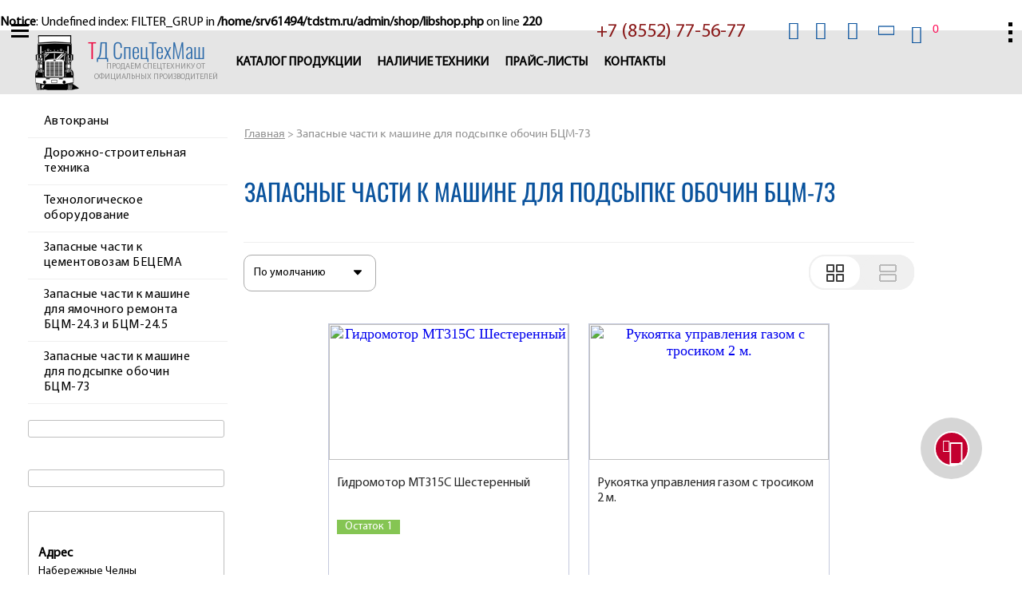

--- FILE ---
content_type: text/html; charset=UTF-8
request_url: https://www.tdstm.ru/shop/grup-6.html
body_size: 89063
content:
<br />
<b>Notice</b>:  Undefined index: FILTER_GRUP in <b>/home/srv61494/tdstm.ru/admin/shop/libshop.php</b> on line <b>220</b><br />
<!DOCTYPE HTML>
<HTML lang="ru" prefix="og: https://ogp.me/ns# fb: http://ogp.me/ns/fb#" id="shop" >
<HEAD>
<meta http-equiv="Content-Type" content="text/html; charset=utf-8">
<meta property='og:locale' content='ru_RU'>
<meta property='og:type' content='website'>
<meta property='og:url' content='https://www.tdstm.ru/shop/grup-6.html'>
<meta property="og:image" content="https://www.tdstm.ru/css/log.png" class="str969fun">

<!--1979 1 Спецтехника-->



<meta name="viewport" content="width=device-width, initial-scale=1.0">


<META NAME="GENERATOR" CONTENT="WEBCYSCOM 6.6">
<META NAME="AUTHOR" CONTENT="WEBCENTR">
<META NAME="COPYRIGHT" CONTENT="WEBCENTR">
<META NAME="ROBOTS" CONTENT="ALL">

<META content="Запасные части к машине для подсыпке обочин БЦМ-73 ТД СпецТехМаш" name="keywords">
<META content="Запасные части к машине для подсыпке обочин БЦМ-73" name="description">
<title>Запасные части к машине для подсыпке обочин БЦМ-73 ТД СпецТехМаш </title>
<link href="https://www.tdstm.ru/css/shop.css" id="allCSS" rel="stylesheet" type="text/css">
<style id="styleCss"></style>
<style id="pageCSS"></style>
<style id="systemCss"></style>
<style id="tmpCss"></style>


 
 

<script language="JavaScript">

<!--
//RisNum
//NisNum
-->

<!--
function MM_setTextOfTextfield(objName,x,newText) { //v3.0
var obj=MM_findObj(objName); if (obj) obj.value=newText;
}
function MM_validateForm() { //v4.0
var i,p,q,nm,test,num,min,max,errors='',args=MM_validateForm.arguments;
for (i=0; i<(args.length-2); i+=3) { test=args[i+2]; val=MM_findObj(args[i]); realname=args[i+1];
if (val) { nm=val.name; if ((val=val.value)!="") {
	//alert(test);
if (test.indexOf('isEmail')!=-1) { p=val.indexOf('@');
if (p<1 || p==(val.length-1)) errors+='- не правильно указан '+realname+' \n';
} else if (test!='R') {
if (isNaN(val)) errors+='- '+realname+' должен содержать только цифры.\n';
if (test.indexOf('inRange') !=-1) { p=test.indexOf(':');
min=test.substring(8,p); max=test.substring(p+1);
if (val<min || max<val) errors+='- '+realname+' must contain a number between '+min+' and '+max+'.\n';
} } } else if (test.charAt(0) =='R') {if(typeof nm =="undefined") {nm=args[i];}
errors +='- не указано '+realname+'.\n'; }}
} if (errors) alert('При заполнении формы допущены ошибки: \n'+errors);
document.MM_returnValue=(errors =='');
}
function MM_findObj(n, d) { //v4.01
 var p,i,x; if(!d) d=document; if((p=n.indexOf("?"))>0&&parent.frames.length) {
 d=parent.frames[n.substring(p+1)].document; n=n.substring(0,p);}
 if(!(x=d[n])&&d.all) x=d.all[n]; for (i=0;!x&&i<d.forms.length;i++) x=d.forms[i][n];
 for(i=0;!x&&d.layers&&i<d.layers.length;i++) x=MM_findObj(n,d.layers[i].document);
 if(!x && d.getElementById) x=d.getElementById(n); return x;
}
function MM_showHideLayers() { //v6.0
 var i,p,v,obj,args=MM_showHideLayers.arguments;
 for (i=0; i<(args.length-2); i+=3) if ((obj=MM_findObj(args[i]))!=null) { v=args[i+2];
 if (obj.style) { obj=obj.style; v=(v=='show')?'visible':(v=='hide')?'hidden':v; }
 obj.visibility=v; }
}//--></script>

<STYLE>

.ienlarger {
float: left; clear: none; 
padding-bottom: 5px; 
padding-right: 5px;
}

.ienlarger a {
display:block; text-decoration: none;
}

.ienlarger a:hover {
position:relative;
}

.ienlarger span img {
border: 1px solid #7F7F7F;
margin-bottom: 0px;
}

.ienlarger a span {  /* Для большого изображения и названия */
color:#3F3F43; /* Текст названия */
font-size:12px;  /* Размер шрифта названия */
font-weight:bold; 
font-family:arial, helvetica, sans-serif; 
text-decoration:none; 
background-color:#B5B5B5; 
display:none; 
position:absolute;
padding-top: 5px;
padding-right: 5px;
padding-bottom: 5px;
padding-left: 5px;
border: 1px solid #ffffff;
text-align:center;
width: 180;
}

.ienlarger img {
border-width: 0;
}

.ienlarger a:hover span {
cursor:default; 
display:block; 
top:10px; 
right:30px; 
z-index:100;
width: 180;

}

</STYLE>
      
<link rel="stylesheet" href="https://www.tdstm.ru/css/webcys.css">
 
<link rel="stylesheet" href="https://www.tdstm.ru/css/orbit.css">

<link rel="stylesheet" href="https://www.tdstm.ru/css/orbitstyle.css">
  
<!--[if lte IE 9]><link href="css/ie.css" rel="stylesheet" type="text/css"><![endif]-->
<link rel="canonical" href="https://www.tdstm.ru/shop/grup-6.html">

	<style>
	#checksearchmodbutopen, 
	#checksearchmodbutclose  {
    		display: none;
	}
	#searchmodbut {
		-webkit-transition: all 0.4s ease-in-out;
		-moz-transition: all 0.4s ease-in-out;
		transition: all 0.4s ease-in-out;
/*		top: 0;
		overflow: hidden;
		width: 26px;
		bottom: 0;
		position: absolute;
		right: 0px;
		height: 52px;
		border: 1px solid transparent;
		margin-right: 10px;*/
	}
	.osnmenutop.osntopbut {
		/*margin-top: -60px;*/
		margin-top: 0;
		position: relative;
		float: right;
	}
	#idsearchmodbutopen,
	#idsearchmodbutclose,
	#searchmodbutform form .buttonSend {

		cursor: pointer;
/*		padding-top: 13px;
		padding-bottom: 13px;

*/		padding-bottom: 0px;

		padding-top: 0px;
		padding-left: 0px;
		margin: 0;
		border: 0;
		background-color: transparent;
		font-size: 23px;
		position: absolute;
/*		position: relative;*/
		width: 26px;
		text-align: center;
	}

	#idsearchmodbutclose {
		right: -26px;
		opacity: 0;
		filter: Alpha(OPACITY=0);
		/*background-color: #f2f3f7;*/
		margin: 0;
		/*padding: 13px 0;*/
		color: #ffffff;
	}
	#idsearchmodbutopen,
	#searchmodbutform form .buttonSend {

		/*z-index: 1000;*/
	}
	#idsearchmodbutopen  {

		/*background-color: #f2f3f7;*/
		right: 0;
		margin: 0;
		/*padding: 13px 0;*/
		    top: 10px;
	}
/*
	#searchmodbutform form .buttonSend {

		padding-right: 0px;
		outline: 0;
		right: 0;
		background-color: #f2f3f7;
	} 
*/
	#idsearchmodbutclose,
	#searchmodbutform form .buttonSend {

		/*-webkit-transition: all 0.5s ease-in-out;
		-moz-transition: all 0.5s ease-out;
		-o-transition: all 0.5s ease-out;
		transition: all 0.5s ease-in-out;*/
	}

	#searchmodbutform form .inputesearchmodbut {

		float: left;
		position: relative;
		padding: 0 10px;
	}


	#searchmodbutform form .inputesearchmodbut,

	#searchmodbutform form,
	#searchmodbutform {

		margin: 0;
		padding: 0;
		width: 0;

		opacity: 0;
		height: 52px;
		overflow: hidden;
		outline: none;
		border: 0;
		transition: all .3s ease;
	
}

	input[type="text"].inputesearchmodbut {
    		position: relative;	
		float: left;
		padding-left: 15px;
		padding-right: 5px;
		/* background-color: rgba(54, 69, 81, 0.5); */
		/* color: #ffffff; */
		border: none;
		border-width: 0;
		font-size: 14px !important;
		font: normal 14px arial !important;
		text-transform: uppercase;
		margin-bottom: 0;
		width: calc(100% - 90px);
		width: -o-calc(100% - 90px);
		width: -moz-calc(100% - 90px);
		width: -webkit-calc(100% - 90px);
		resize: both;
	}
	


	#modalfindform {
    		position: fixed;
   		content: '';
		margin-top: 0;
		background: rgba(0, 0, 0, 0.7);
		transition: all .3s ease-in-out;
		z-index: 2090;
		display: flex;
		justify-content: center;
		align-items: center;
		opacity: 0;
		width: 0;
		top: 0;
		right: 0;
		bottom: 0;
		left: 0;
	}

	#searchmodbutform form .buttonSend {

		color: #ffffff;
	}
	#modalfindform #searchmodbutform {

		position: relative;
	}
	#modalfindform input[type="text"].inputesearchmodbut::placeholder {
		color: #ffffff;
	}
	#modalfindform input[type="text"].inputesearchmodbut {
		background-color:transparent;
		color: #ffffff;
	}
	#modalfindform #searchmodbutform  {
		border-bottom: 1px solid #FFFFFF;
	}

	#checksearchmodbutopen.checked ~ * #idsearchmodbutclose, 
	#checksearchmodbutopen:checked ~ * #idsearchmodbutclose {

		opacity: 1;
		filter:Alpha(OPACITY=100);
		right:0;
		color: #ffffff;
		z-index: 3000;
	}	


	#checksearchmodbutopen.checked ~ * #modalfindform,

	#checksearchmodbutopen:checked ~ * #modalfindform  {
		opacity: 1;
		filter:Alpha(OPACITY=100);
		margin: 0 auto;
		width: 100%;
	
}



	#checksearchmodbutopen.checked ~ * #modalfindform #searchmodbutform,

	#checksearchmodbutopen:checked ~ * #modalfindform #searchmodbutform {
		opacity: 1;
		filter:Alpha(OPACITY=100);
		margin: 0 auto;
		width: 1000px;
	
}


	#checksearchmodbutclose.checked ~ * #modalfindform,

	#checksearchmodbutclose:checked ~ * #modalfindform,
	#checksearchmodbutclose.checked ~ * #modalfindform #searchmodbutform,

	#checksearchmodbutclose:checked ~ * #modalfindform #searchmodbutform {
		opacity: 0;
		filter:Alpha(OPACITY=0);
		margin: 0 auto;
		width: 0;
	
}
	
	#checksearchmodbutopen.checked ~ * #idsearchmodbutopen, 
	#checksearchmodbutopen:checked ~ * #idsearchmodbutopen {

		opacity: 0;
		filter:Alpha(OPACITY=0);
	} 

	#checksearchmodbutclose.checked ~ * #idsearchmodbutopen, 
	#checksearchmodbutclose:checked ~ * #idsearchmodbutopen {

		opacity: 1;
		filter:Alpha(OPACITY=100);
	} 
	#checksearchmodbutclose.checked ~ * #idsearchmodbutclose, 
	#checksearchmodbutclose:checked ~ * #idsearchmodbutclose {

		opacity: 0;
		filter:Alpha(OPACITY=0);
	} 

	#checksearchmodbutopen.checked ~ #searchmodbut,

	#checksearchmodbutopen:checked ~ #searchmodbut {
		/*width: 250px;*/
		top: 0;
		bottom: 0;
		/*border: 1px solid #f2f3f7;
		background-color: #f2f3f7;*/
	
}


/*	#checksearchmodbutopen.checked ~ * #modalfindform,

	#checksearchmodbutopen:checked ~ * #modalfindform {
		opacity: 1;
		filter:Alpha(OPACITY=100);
		top: 0;
		right: 0;
		bottom: 0;
		left: 0;
		width: 100%;
	
}

*/
	
	#checksearchmodbutopen.checked ~ * #searchmodbutform,

	#checksearchmodbutopen:checked ~ * #searchmodbutform {
		width: 250px;
		opacity: 1;
		filter:Alpha(OPACITY=100);
		width: -o-calc(100% - 26px);
		width: -moz-calc(100% - 26px);
		width: -webkit-calc(100% - 26px);
		width: calc(100% - 26px);
	
}

	#checksearchmodbutopen.checked ~ * #searchmodbutform form .inputesearchmodbut,
	#checksearchmodbutopen:checked ~ * #searchmodbutform form .inputesearchmodbut {
		width: -o-calc(100% - 26px - 10px);
		width: -moz-calc(100% - 26px - 10px);
		width: -webkit-calc(100% - 26px - 10px);
		width: calc(100% - 26px - 10px);
		opacity: 1;
		filter:Alpha(OPACITY=100);
		padding-left: 5px;
		/*background-color: #ffdbdb;*/
	
}


	#checksearchmodbutopen.checked ~ * #searchmodbutform form,
	#checksearchmodbutopen:checked ~ * #searchmodbutform form {
		width: 100%;
		opacity: 1;
		filter:Alpha(OPACITY=100);
	
}

	</style>
	
<link rel="stylesheet" href="https://www.tdstm.ru/css/brand.css">
<link rel="stylesheet" href="https://www.tdstm.ru/css/findform.css">
<link rel="stylesheet" href="https://www.tdstm.ru/css/findtop.css">
<link rel="stylesheet" href="https://www.tdstm.ru/css/slide.css">
<link rel="stylesheet" href="https://www.tdstm.ru/css/divtopmenu.css">
<link rel="stylesheet" href="https://www.tdstm.ru/css/page.css">
<link rel="stylesheet" href="https://www.tdstm.ru/css/pages.css">
<link rel="stylesheet" href="https://www.tdstm.ru/css/w3org.css">
<link rel="stylesheet" href="https://www.tdstm.ru/css/tablecss.css">
<link rel="stylesheet" href="https://www.tdstm.ru/css/shopcss.css">
<link rel="stylesheet" href="https://www.tdstm.ru/css/skladcss.css">
<link rel="stylesheet" href="https://www.tdstm.ru/css/content10.css">
<link rel="stylesheet" href="https://www.tdstm.ru/css/transition.css">
<link rel="stylesheet" href="https://www.tdstm.ru/css/modal.css">
<link rel="stylesheet" href="https://www.tdstm.ru/css/communicator.css">
<link rel="stylesheet" href="https://www.tdstm.ru/css/mainsup.css">
<link rel="stylesheet" href="https://www.tdstm.ru/css/templates001.css">
<link rel="stylesheet" href="https://www.tdstm.ru/css/tablestyle.css">
<link rel="stylesheet" href="https://www.tdstm.ru/css/shopstyle.css">

<link rel="stylesheet" href="https://www.tdstm.ru/fonts/exo2/exo2.css">
<link rel="stylesheet" href="https://www.tdstm.ru/fonts/flaticon/flaticon.css">
<link rel="stylesheet" href="https://www.tdstm.ru/fonts/font-awesome/font-awesome.css">
<link rel="stylesheet" href="https://www.tdstm.ru/fonts/hind/hind.css">
<link rel="stylesheet" href="https://www.tdstm.ru/fonts/montserrat/montserrat.css">
<link rel="stylesheet" href="https://www.tdstm.ru/fonts/oswald/oswald.css">
<link rel="stylesheet" href="https://www.tdstm.ru/fonts/roboto/roboto.css">
<link rel="stylesheet" href="https://www.tdstm.ru/fonts/robotoslab/robotoslab.css">
<link rel="stylesheet" href="https://www.tdstm.ru/fonts/ubuntu/ubuntu.css">
<link rel="stylesheet" href="https://www.tdstm.ru/fonts/myriadpro/myriadpro.css">
<link rel="stylesheet" href="https://www.tdstm.ru/fonts/linearicons/linearicons.css">
<link rel="stylesheet" href="https://www.tdstm.ru/fonts/slick/slick.css">
<link rel="stylesheet" href="https://www.tdstm.ru/fonts/lineicons/lineicons.css">
 <style>
.note_anons {
    text-align: justify;
    margin-bottom: 20px;
}
.note_foto {
    margin-bottom: 20px;
}
.note_opis {
    margin-bottom: 20px;
    text-align: justify;
	line-height: 27px;
    font-size: 18px;
}
.brand_item {
    width: 100%;
    position: relative;
    /*float: left;*/
    margin-bottom: 20px;
}

.note_text {
    margin-left: 160px;
}

.cys_note_text {
    text-align:left;

}

.slide_note_text a {
    text-decoration: none;
}
.contentNote {
    text-align: justify;
	line-height: 27px;
    font-size: 18px;
}
#cys_note_item_top_title input {
    cursor: pointer;
}
.cys_note_photo,
.shem_note {
    position: relative;
    float: left;
    width: 220px;
/*    padding-right:20px;*/
    padding-top:0px;
    padding-bottom:0px;
    position: relative;
    float: left;
}

/*
.cys_note_photo {
    width: 50%;
}

.cys_note_item {
    width: calc(50% - 40px);
    position: relative;
    float: left;
    min-height: 220px;
    padding-left: 0;
    padding-right: 0;
    padding-bottom: 10px;
    padding-bottom: 10px;
    margin-right:20px;
    margin-left:20px;
    margin-bottom: 20px;
    margin-top: 20px;
    border-color:#C0C0C0;
    background-color:inherit;
    border-top:1px solid #efefef; 
    
}

.note_item_inline {
    display: inline-block;
}
*/
.note_item_show {
    display: block;
	position: relative;
    float: left;
	margin-bottom: 20px;
	width: 100%;
}

.note_item_hide {
    display: none;
}

#datanote {
    color: #fd0000;
}
.sptitle {
    font-size: 24px;
    margin-bottom: 10px;
    margin-top: 20px;
    position: relative;
    float: left;
}

.img_class {
    position: relative;
    float: left;
    /*margin-right: 10px;*/
}



.content_noteadv.content_note_type_0 {
	display: flex;
	display: -webkit-box;
	display: -webkit-flex;
	display: -ms-flexbox;
	flex-direction: column;
	-webkit-box-orient: vertical;
	-webkit-box-direction: normal;
	-webkit-flex-direction: column;
	-ms-flex-direction: column;
}
.content_noteadv.content_note_type_1 .itemadv.itemadv-15,
.content_noteadv.content_note_type_1 .itemadv.itemadv-15 .divadv,
.content_noteadv.content_note_type_0 .itemadv.itemadv-15 .divadv {
	display: flex;
	display: -webkit-box;
	display: -webkit-flex;
	display: -ms-flexbox;
	flex-flow: row wrap;
	-webkit-flex-flow: row wrap;
	-ms-flex-flow: row wrap;
}
.content_noteadv.content_note_type_1 .itemadv.itemadv-15 .divadv .img_class,
.content_noteadv.content_note_type_0 .note_foto {
    width: 250px;
}
.content_noteadv.content_note_type_1 .itemadv.itemadv-15 .notetext,
.content_noteadv.content_note_type_0 .itemadv.itemadv-15 .divadv .notetext {
    margin-left: 20px;
}
.content_noteadv.content_note_type_1 .itemadv.itemadv-15 .notetext .rules_adv,
.content_noteadv.content_note_type_1 .itemadv.itemadv-15 .notetext .divnotetext,
.content_noteadv.content_note_type_1 .itemadv.itemadv-15 {
    width: 100%;
    position: relative;
    float: left;
}

#div_brandy {
    position: relative;
    float: unset;
    overflow: hidden;
    margin: 0 auto;
    margin-bottom: 0px;
    display: block;
    width: 100%;
    text-align: center;    
}  
#brand,  
#brandy {
    width: 100%;
    text-align: center;
    float: left;
    display: block;
}
.brand_item .cys_note_photo,
.brand_item.item_log {
	width: 150px;
}
@media screen and (min-width:0px) and (max-width:1500px) {
#div_brandy {width:1350px;}
}

@media screen and (min-width:0px) and (max-width:1470px) {
#div_brandy {
    width: calc(100% - 110px);
    width: -o-calc(100% - 110px);
    width: -moz-calc(100% - 110px);
    width: -ms-calc(100% - 110px);
    width: -webkit-calc(100% - 110px);
}
}
@media screen and (min-width:0px) and (max-width:450px) {
#div_brandy {
    width: calc(100% - 80px);
    width: -o-calc(100% - 80px);
    width: -moz-calc(100% - 80px);
    width: -ms-calc(100% - 80px);
    width: -webkit-calc(100% - 80px);
}

}
</style>   <LINK href="https://www.tdstm.ru/css/media.css" rel=stylesheet type="text/css">
<style>
		#topmodal {display: none;}
		#topmodal:checked ~ .topmodal {top: 100px;opacity: 1;}
		#topmodal:checked ~ .get-pu {top: 0;opacity: 1;}
	
		#modal-consultation {display: none;}
		#modal-consultation:checked ~ .modal-consultation {top: 100px;opacity: 1;}
		#modal-consultation:checked ~ .get-pu {top: 0;opacity: 1;}
	
	.img_pre_item {
		position: relative;
		float: left;
		width: 100%;
		min-height: 300px;
	};
</style>

<meta name="format-detection" content="telephone=no">

</HEAD>


<BODY ><input type="checkbox" id="divtopmenuchek" /><div class="add_kor" id="add_kor"></div>
<DIV id="divtopmenu">
<DIV id="animateMainmenucolor">animateMainmenucolor</DIV>
<DIV id="activeMenucolor">activeMenucolor</DIV>
<DIV id="top_div_osn_top">top_div_osn_top</DIV>
		<label for="divtopmenuchek" class="labelmobmenu" id="labelmobmenubtn">
		<span id="divmobmenu">
		<span id="imgmobmenu">
		<span id="S_imgmobmenu">
		<span class="mobcert" id="mobcert1"></span>
		<span class="mobcert" id="mobcert2"></span>
		<span class="mobcert" id="mobcert3"></span>
		</span></span></span></label>
		<div id="S_mobmenu"></div>
<DIV id="S_mobmenu_content">
<DIV id="S_mobmenu_pagemenu">
<DIV class="S_mainmenu">
<A href="https://www.tdstm.ru/" class="menu" id="menu_home"><span class="TextItemMenu">Главная</span></A></DIV>
<DIV id="S_mainmenu">		<a class="menu mitem_katalog-produkcii" href="https://www.tdstm.ru/index-cat.html"><span class="TextItemMenu">Каталог продукции</span></a>
		<a class="menu mitem_nalichie-tekhniki" href="https://www.tdstm.ru/sklad.html"><span class="TextItemMenu">Наличие техники</span></a>
		<a class="menu mitem_prajs-listy" href="https://www.tdstm.ru/price.html"><span class="TextItemMenu">Прайс-листы</span></a>
		<a class="menu mitem_kontakty" href="https://www.tdstm.ru/contact.html"><span class="TextItemMenu">Контакты</span></a>
</DIV>
<DIV id="S_mainmenu"><DIV class="pageMenu">
 <TABLE class="tableMenu">
<TR ><TD class="mbordl">&nbsp;</TD><TD class="mtditem"><A class="menu " itemprop="url" id="grup-1" href="https://www.tdstm.ru/shop/grup-1.html" title="Автокраны"><SPAN class="TextItemMenu">Автокраны</SPAN></A>
<meta itemprop="menuname" content="Автокраны" /></TD>
			<TD class="mbordr">&nbsp;</TD>
			</TR><TR ><TD class="mbordl">&nbsp;</TD><TD class="mtditem"><A class="menu " itemprop="url" id="grup-2" href="https://www.tdstm.ru/shop/grup-2.html" title="Дорожно-строительная техника"><SPAN class="TextItemMenu">Дорожно-строительная техника</SPAN></A>
<meta itemprop="menuname" content="Дорожно-строительная техника" /></TD>
			<TD class="mbordr">&nbsp;</TD>
			</TR><TR ><TD class="mbordl">&nbsp;</TD><TD class="mtditem"><A class="menu " itemprop="url" id="grup-3" href="https://www.tdstm.ru/shop/grup-3.html" title="Технологическое оборудование"><SPAN class="TextItemMenu">Технологическое оборудование</SPAN></A>
<meta itemprop="menuname" content="Технологическое оборудование" /></TD>
			<TD class="mbordr">&nbsp;</TD>
			</TR><TR ><TD class="mbordl">&nbsp;</TD><TD class="mtditem"><A class="menu " itemprop="url" id="grup-4" href="https://www.tdstm.ru/shop/grup-4.html" title="Запасные части к цементовозам БЕЦЕМА"><SPAN class="TextItemMenu">Запасные части к цементовозам БЕЦЕМА</SPAN></A>
<meta itemprop="menuname" content="Запасные части к цементовозам БЕЦЕМА" /></TD>
			<TD class="mbordr">&nbsp;</TD>
			</TR><TR ><TD class="mbordl">&nbsp;</TD><TD class="mtditem"><A class="menu " itemprop="url" id="grup-5" href="https://www.tdstm.ru/shop/grup-5.html" title="Запасные части к машине для ямочного ремонта БЦМ-24.3 и БЦМ-24.5"><SPAN class="TextItemMenu">Запасные части к машине для ямочного ремонта БЦМ-24.3 и БЦМ-24.5</SPAN></A>
<meta itemprop="menuname" content="Запасные части к машине для ямочного ремонта БЦМ-24.3 и БЦМ-24.5" /></TD>
			<TD class="mbordr">&nbsp;</TD>
			</TR><TR ><TD class="mbordl">&nbsp;</TD><TD class="mtditem"><A class="menu active" itemprop="url" id="grup-6" href="https://www.tdstm.ru/shop/grup-6.html" title="Запасные части к машине для подсыпке обочин БЦМ-73"><SPAN class="TextItemMenu">Запасные части к машине для подсыпке обочин БЦМ-73</SPAN></A>
<meta itemprop="menuname" content="Запасные части к машине для подсыпке обочин БЦМ-73" /></TD>
			<TD class="mbordr">&nbsp;</TD>
			</TR></TABLE></DIV></DIV>
<DIV id="S_mainmenu"></DIV>
<DIV id="S_mainmenu"><div class="div_adm s_div_adm"><a class="pasi menu AdmMenu_1" href="https://www.tdstm.ru/panel.html"><span class="TextItemMenu">Вход</span></A><a class="pasi menu" href="https://www.tdstm.ru/reg.html"><span class="TextItemMenu">Зарегистрироваться</span></A></div></DIV></DIV></DIV><div class="admmenu" id="admmenu">
	<input type="checkbox" id="divadmmenuchek">
	<div class="div_admmenu" id="div_admmenu">
	<label for="divadmmenuchek" class="labeladmmenu" id="labeladmmenubtn"><span id="divadmmenu"><span id="imgadmmenu"><span id="S_imgadmmenu">
	<span class="admcert" id="admcert1"></span>
	<span class="admcert" id="admcert2"></span>
	<span class="admcert" id="admcert3"></span>
	</span></span></span></label>
	<div id="S_admmenu"></div>
	<div id="S_admmenu_content"><div id="S_admmenu_pagemenu">
	<div class="S_mainmenu"><a class="pasi menu AdmMenu_1" href="https://www.tdstm.ru/panel.html"><span class="TextItemMenu">Вход</span></A><a class="pasi menu" href="https://www.tdstm.ru/reg.html"><span class="TextItemMenu">Зарегистрироваться</span></A></div></div></div></div></div>
<DIV class="div_osn_top">
<DIV class="align_osn">
<DIV id="div_osn">
<DIV id="divosn">
<DIV class="osnmenu osnmenutop" id="osncom">
<A href="https://www.tdstm.ru/" class="osncommenu"><span class="itemosn">ТД СпецТехМаш</span></A></DIV>
<DIV class="osnmenu osnmenutop" id="osntop">
<A href="https://www.tdstm.ru/shop.html" class="osncommenu" id="osncommenu1"><span class="itemosn">Каталог спецтехники</span></A>
<A href="https://www.tdstm.ru/about.html" class="osncommenu" id="osncommenu4"><span class="itemosn">О компании</span></A>
<A href="https://www.tdstm.ru/contact.html" class="osncommenu" id="osncommenu5"><span class="itemosn">Контакты</span></A></DIV>
<DIV class="srvmenu srvmenutop" id="srvtop">
<DIV id="divcontact"></DIV>
<DIV class="srvmenuitem" id="phone"><div class="osntopbut str2871"><a href="tel:+78552775677" class="tel_class str2019 zphone">+7 (8552) 77-56-77</a></div></DIV>
<DIV class="srvmenuitem" id="whatsapptop"></DIV>
<DIV class="srvmenuitem" id="phonetop"><div class="osntopbut calltop"><a href="tel:+78552775677" class="telphone zphone"><i title="позвонить" class="lnr lnr-phone-handset"></i></a></div></DIV>
<DIV class="srvmenuitem" id="zakazphonetop"><div class="osntopbut requestcalltop"><label for="topmodal" class="requestcalltop"><i title="Заказать звонок" class="lnr lnr-phone"></i></label></div></DIV>
<DIV class="srvmenuitem" id="searchtop"><div class="osntopbut">
	<input type="checkbox" id="checksearchmodbutopen">
	<input type="checkbox" id="checksearchmodbutclose">
	<div id="searchmodbut" class="searchmodbut">
		<label for="checksearchmodbutopen" class="labelsearchmodbutopen" id="idsearchmodbutopen"><i class="lnr lnr-magnifier" ></i></label>
		<label for="checksearchmodbutclose" class="labelsearchmodbutclose" id="idsearchmodbutclose"><i class="lnr lnr-cross-circle"></i></label><div id="modalfindform"><div id="searchmodbutform">
			<form action="https://www.tdstm.ru/shop/find-0.html" method="GET" class="classsearchmodbut">
				<input type="hidden" value="find" name="action">
				<input type="text" class="inputesearchmodbut" name="searchtxt" size="12" placeholder="Введите запрос">
				<button type="submit" name="searchmodbut" class="buttonSend"><i class="lnr lnr-magnifier"></i></button>
			</form>
		</div></div></div></div></DIV>
<DIV id="vhodtop"><div class="osnmenu str340">
	<div id="vhodtopimg"><a href=https://www.tdstm.ru/panel.html ><span class="lnr lnr-rotate-270 lnr-enter-down"></span></a></div></div><div class="auth_vhod"><a href=https://www.tdstm.ru/panel.html id="vhodtopusname"><span class="itemosn str386">Войти</span></a><span class="itemosnr">/</span><A class="pasi" href="https://www.tdstm.ru/reg.html"><span class="itemosn">Зарегистрироваться</span></a></div></DIV>
<DIV id="korzina">
<DIV id="kor"><DIV id="ekor"><FORM ACTION="https://www.tdstm.ru/shop.html" METHOD="POST">
				<INPUT TYPE="hidden" VALUE="trash" NAME="action">
<INPUT id="img_kor"  type="submit" class="lnr" value="&#xe82e;"  NAME="trash"  title="Посмотреть корзину">
<input type="submit" id=count_kor class="count_kor" value="0" title="Посмотреть корзину"></FORM></div></DIV></DIV></DIV></DIV></DIV></DIV></DIV></DIV>
<DIV class="wrapper">
<DIV id="sitepage">
<DIV class="div_center_top">
<DIV class="align_center_toptop">
<DIV id="div_top">
<DIV id="divtop">
<DIV id="divlog">
<DIV id="log"><A href="https://www.tdstm.ru/"   ><a href="https://www.tdstm.ru"><img class="log" id="siteLogotype" src="https://www.tdstm.ru/css/log.png" title="azbu@yandex.ru" alt="azbu@yandex.ru"></a></A></DIV>
<DIV id="divfirm">
<A href="https://www.tdstm.ru/" class="afirm" id="afirm">
<DIV id="namefirm"><span class="copmany_letter" id="copmany_0">Т</span>Д СпецТехМаш</DIV>
<DIV id="prod"><a href="https://www.tdstm.ru" class="prodtext">Продаём спецтехнику от официальных производителей</a></DIV></A></DIV></DIV>
<DIV id="pageMainmenu"><table class="tableMenu">
<tr>
	<td class="mbordl">&nbsp;</td>
	<td  class="mtditem">
		<a class="menu mitem_katalog-produkcii" href="https://www.tdstm.ru/index-cat.html"><span class="TextItemMenu">Каталог продукции</span></a>
	</td>
	<td class="mbordr">&nbsp;</td>
	<td class="mids">|</td>
	<td class="mbordl">&nbsp;</td>
	<td  class="mtditem">
		<a class="menu mitem_nalichie-tekhniki" href="https://www.tdstm.ru/sklad.html"><span class="TextItemMenu">Наличие техники</span></a>
	</td>
	<td class="mbordr">&nbsp;</td>
	<td class="mids">|</td>
	<td class="mbordl">&nbsp;</td>
	<td  class="mtditem">
		<a class="menu mitem_prajs-listy" href="https://www.tdstm.ru/price.html"><span class="TextItemMenu">Прайс-листы</span></a>
	</td>
	<td class="mbordr">&nbsp;</td>
	<td class="mids">|</td>
	<td class="mbordl">&nbsp;</td>
	<td  class="mtditem">
		<a class="menu mitem_kontakty" href="https://www.tdstm.ru/contact.html"><span class="TextItemMenu">Контакты</span></a>
	</td>
	<td class="mbordr">&nbsp;</td>
</tr>
</table>
</DIV></DIV></DIV></DIV></DIV>
<DIV class="div_center_content">
<DIV class="align_center_content">
<DIV id="content_alls">
<DIV id="leftmenu">
<DIV id="page_Menu">
<DIV id="menu_pageshop"><DIV class="pageMenu">
 <TABLE class="tableMenu">
<TR ><TD class="mbordl">&nbsp;</TD><TD class="mtditem"><A class="menu " itemprop="url" id="grup-1" href="https://www.tdstm.ru/shop/grup-1.html" title="Автокраны"><SPAN class="TextItemMenu">Автокраны</SPAN></A>
<meta itemprop="menuname" content="Автокраны" /></TD>
			<TD class="mbordr">&nbsp;</TD>
			</TR><TR ><TD class="mbordl">&nbsp;</TD><TD class="mtditem"><A class="menu " itemprop="url" id="grup-2" href="https://www.tdstm.ru/shop/grup-2.html" title="Дорожно-строительная техника"><SPAN class="TextItemMenu">Дорожно-строительная техника</SPAN></A>
<meta itemprop="menuname" content="Дорожно-строительная техника" /></TD>
			<TD class="mbordr">&nbsp;</TD>
			</TR><TR ><TD class="mbordl">&nbsp;</TD><TD class="mtditem"><A class="menu " itemprop="url" id="grup-3" href="https://www.tdstm.ru/shop/grup-3.html" title="Технологическое оборудование"><SPAN class="TextItemMenu">Технологическое оборудование</SPAN></A>
<meta itemprop="menuname" content="Технологическое оборудование" /></TD>
			<TD class="mbordr">&nbsp;</TD>
			</TR><TR ><TD class="mbordl">&nbsp;</TD><TD class="mtditem"><A class="menu " itemprop="url" id="grup-4" href="https://www.tdstm.ru/shop/grup-4.html" title="Запасные части к цементовозам БЕЦЕМА"><SPAN class="TextItemMenu">Запасные части к цементовозам БЕЦЕМА</SPAN></A>
<meta itemprop="menuname" content="Запасные части к цементовозам БЕЦЕМА" /></TD>
			<TD class="mbordr">&nbsp;</TD>
			</TR><TR ><TD class="mbordl">&nbsp;</TD><TD class="mtditem"><A class="menu " itemprop="url" id="grup-5" href="https://www.tdstm.ru/shop/grup-5.html" title="Запасные части к машине для ямочного ремонта БЦМ-24.3 и БЦМ-24.5"><SPAN class="TextItemMenu">Запасные части к машине для ямочного ремонта БЦМ-24.3 и БЦМ-24.5</SPAN></A>
<meta itemprop="menuname" content="Запасные части к машине для ямочного ремонта БЦМ-24.3 и БЦМ-24.5" /></TD>
			<TD class="mbordr">&nbsp;</TD>
			</TR><TR ><TD class="mbordl">&nbsp;</TD><TD class="mtditem"><A class="menu active" itemprop="url" id="grup-6" href="https://www.tdstm.ru/shop/grup-6.html" title="Запасные части к машине для подсыпке обочин БЦМ-73"><SPAN class="TextItemMenu">Запасные части к машине для подсыпке обочин БЦМ-73</SPAN></A>
<meta itemprop="menuname" content="Запасные части к машине для подсыпке обочин БЦМ-73" /></TD>
			<TD class="mbordr">&nbsp;</TD>
			</TR></TABLE></DIV></DIV></DIV>
<DIV class="ramka" id="reklam"></DIV>
<DIV class="ramka" id="reklamas"></DIV>
<DIV class="ramka" id="othercont"><DIV class="div_contact_top str882 co-" ><DIV class="object_contact str871"><H4 class="objectTitle">Адрес</H4><DIV class="objectNote">Набережные Челны ул.Гидростроителей дом 4/29/1  3 этаж<div class="sideitem"><a href="/contact.html"><img src="/img/geo1.png"  class=google_img><div class=google_text>Схема проезда</div></a></div></DIV></DIV></DIV><DIV class="div_contact_top str882 co-" ><DIV class="object_contact str871"><H4 class="objectTitle">Контакты</H4><DIV class="objectNote">Тел./Факс: <a href="tel:8552775677" class="tel_class str2019 zphone">(8552) 77-56-77</a><BR> Тел./Факс: <a href="tel:8552775688" class="tel_class str2019 zphone">(8552) 77-56-88</a><BR> Тел./Факс: <a href="tel:8552775699" class="tel_class str2019 zphone">(8552) 77-56-99</a><BR> Email: <a href="mailto:azbu@yandex.ru" class="mailtoclass str19198">azbu@yandex.ru</a></DIV></DIV></DIV></DIV>
<DIV class="ramka" id="vhod"><div class="div_adm s_div_adm"><a class="pasi menu AdmMenu_1" href="https://www.tdstm.ru/panel.html"><span class="TextItemMenu">Вход</span></A><a class="pasi menu" href="https://www.tdstm.ru/reg.html"><span class="TextItemMenu">Зарегистрироваться</span></A></div></DIV></DIV>
<DIV id="contents">
<TABLE class="w3table100" ><tr><td ><DIV id=nav class="site1989"><div class="navbreadcrumb"><a href="https://www.tdstm.ru" title="Главная">Главная</a> > <span class="navtitle">Запасные части к машине для подсыпке обочин БЦМ-73</span> </div></div></td></tr><tr><td height=5> </td></tr><tr><td><div class="h1_header"><div class="metka_left"></div><H1 id="pageTitle" class="modulshop2051">Запасные части к машине для подсыпке обочин БЦМ-73</H1><div class="metka_right"></div></div></td></tr></table>
<DIV id="google0"></DIV>
<DIV id="content10"></DIV>
<DIV id="content10"></DIV>
<DIV id="content1"></DIV>
<DIV class="content10" id="contentpage">
<DIV class="begininfopage"><div class="content" >
    
        <h3 class="contentTitle">
            <span class="contentTitleTxt"></span>
        </h3>
    
    
    
        <div class="contentText"><div id="response_detail" class="modal_view"></div><div id="response_add_kor"></div><input type="checkbox" id="divtopsortchek"><div class="shop_change_top  bordertop "><div class="sort_tovar"><label for="divtopsortchek" class="labelsorttovar" id="labeltopsortchek"><div class="top_sort"><div class="name_sort">Сортировать: </div><div class="curent_sort">По умолчанию</div><div class="shop_sort_tovar_but"><div class="shop_sort_tovar_open"><svg xmlns="http://www.w3.org/2000/svg" viewBox="0 0 32 32"><path d="M16.682 19.674c.01-.012.014-.028.024-.04l6.982-7.714c.39-.434.39-1.138 0-1.572-.004-.004-.008-.006-.012-.008a.936.936 0 0 0-.712-.34H8.998a.948.948 0 0 0-.722.352l-.004-.004a1.202 1.202 0 0 0 0 1.572l6.998 7.754a.928.928 0 0 0 1.412 0z"/></svg></div><div class="shop_sort_tovar_close"><svg xmlns="http://www.w3.org/2000/svg" viewBox="0 0 48 48"><path d="M38 12.83l-2.83-2.83-11.17 11.17-11.17-11.17-2.83 2.83 11.17 11.17-11.17 11.17 2.83 2.83 11.17-11.17 11.17 11.17 2.83-2.83-11.17-11.17z"/></svg></div></div></div></label><div class="tovar_menu_sort"><div class="active_sort"><div class="name_sort">По умолчанию</div><div class="chek_sort"><svg xmlns="http://www.w3.org/2000/svg"  viewBox="0 0 30 30"><path d="M 26.980469 5.9902344 A 1.0001 1.0001 0 0 0 26.292969 6.2929688 L 11 21.585938 L 4.7070312 15.292969 A 1.0001 1.0001 0 1 0 3.2929688 16.707031 L 10.292969 23.707031 A 1.0001 1.0001 0 0 0 11.707031 23.707031 L 27.707031 7.7070312 A 1.0001 1.0001 0 0 0 26.980469 5.9902344 z"/></svg></div></div><div class="passive_sort"><FORM action="https://www.tdstm.ru/shop/grup-6.html" method="POST"  class="scstr607"><INPUT TYPE="hidden" VALUE="alfavit" name="sort_tovar"><INPUT TYPE="submit" VALUE="По алфавиту" title="По алфавиту"></FORM></div><div class="passive_sort"><FORM action="https://www.tdstm.ru/shop/grup-6.html" method="POST"  class="scstr607"><INPUT TYPE="hidden" VALUE="kod" name="sort_tovar"><INPUT TYPE="submit" VALUE="По коду" title="По коду"></FORM></div></div></div><div class="shop_change_form"><div class="shop_change_button_type passive list"><FORM action="https://www.tdstm.ru/shop/grup-6.html" method="POST"  class="scstr607"><INPUT TYPE="hidden" VALUE="list" name="shop_change"><INPUT type=image src="https://www.tdstm.ru/img/list.png" title="Отображать в виде списка"></FORM></div><div class="shop_change_button_type active kart"><FORM action="https://www.tdstm.ru/shop/grup-6.html" method="POST"  class="scstr607"><INPUT TYPE="hidden" VALUE="kart" name="shop_change"><INPUT type=image src="https://www.tdstm.ru/img/kart.png" title="Отображать в виде плитки"></FORM></div></div></div><div class="kart_tov"><div class="photo__item  foto__tovar dn_title_place   foto__sklad my_shop str1278  "  id="photo_link_1"  style="width:300px; "><div class="itemphoto"><div class="contentText placeoftitle_nt"><a href="https://www.tdstm.ru/shop/view-78.html"  class="photo_img photo_img_shop function2189A" style="width:300px;  overflow: hidden;"><div class="img_pre_item"><img src="https://www.tdstm.ru/images.php?filename=../photo/preim-stmzto0000002.png" alt="Гидромотор МТ315С Шестеренный" title="Гидромотор МТ315С Шестеренный"  width="300"  class="img_preim  strfun2303"></div></a><div class="opis_shop_item"><h3 class="contentTitle dn_title_place"   title="Гидромотор МТ315С Шестеренный"><a href="https://www.tdstm.ru/shop/view-78.html"  title="Гидромотор МТ315С Шестеренный">Гидромотор МТ315С Шестеренный</a></h3>
<div class="i_view str1244" style="width:300px;" onclick="i_view_detail(this,'6','kor[78][count]',$('#value-78').val(),'kor[78][id]','78','kor[78][tovar]','0JPQuNC00YDQvtC80L7RgtC+0YAg0JzQojMxNdChINCo0LXRgdGC0LXRgNC10L3QvdGL0Lk=','STMZTO0000002','tile');" class="img_button" ></div><div class="photo_text str2312"  ><div class="har_tovar"><div class="nal_ost">Остаток 1</div></div></a></div></div></div><div class="put_kor str2354"><div class="put_tovar str_fsc_i_data_1204" id="put_tovar_data-78"><div class="input_val fsc_i_data_1204"><INPUT TYPE=text VALUE="1" id="i-value-data-78" class="zakaz_input libshopstr192"></div><div class="but_put_kor i_view_data libshop221A text_but"><button value="1" id="value-data-78" onclick="addkor(this,'value-data-78','6','kor[78][count]',$('#i-value-data-78').val(),'kor[78][id]','78','kor[78][tovar]','0JPQuNC00YDQvtC80L7RgtC+0YAg0JzQojMxNdChINCo0LXRgdGC0LXRgNC10L3QvdGL0Lk=','kor[78][kod]','STMZTO0000002','MYSQL','','1','2','+','0.00','0','1','1','data','tile');" class="img_button libshop221B" ><div class="title_button_kor"><div class="text_title_button_kor">в корзину</div></div></button></div></div></div></div></div>

<div class="photo__item  foto__tovar dn_title_place   foto__sklad my_shop str1278  "  id="photo_link_2"  style="width:300px; "><div class="itemphoto"><div class="contentText placeoftitle_nt"><a href="https://www.tdstm.ru/shop/view-79.html"  class="photo_img photo_img_shop function2189A" style="width:300px;  overflow: hidden;"><div class="img_pre_item"><img src="https://www.tdstm.ru/images.php?filename=../photo/preim-stmzto0000003.png" alt="Рукоятка управления газом с тросиком 2 м." title="Рукоятка управления газом с тросиком 2 м."  width="300"  class="img_preim  strfun2303"></div></a><div class="opis_shop_item"><h3 class="contentTitle dn_title_place"   title="Рукоятка управления газом с тросиком 2 м."><a href="https://www.tdstm.ru/shop/view-79.html"  title="Рукоятка управления газом с тросиком 2 м.">Рукоятка управления газом с тросиком 2 м.</a></h3>
<div class="i_view str1244" style="width:300px;" onclick="i_view_detail(this,'6','kor[79][count]',$('#value-79').val(),'kor[79][id]','79','kor[79][tovar]','0KDRg9C60L7Rj9GC0LrQsCDRg9C/0YDQsNCy0LvQtdC90LjRjyDQs9Cw0LfQvtC8INGBINGC0YDQvtGB0LjQutC+0LwgMiDQvC4=','STMZTO0000003','tile');" class="img_button" ></div></div></div><div class="put_kor str2354"><div class="put_tovar str_fsc_i_data_1204" id="put_tovar_data-79"><div class="input_val fsc_i_data_1204"><INPUT TYPE=text VALUE="1" id="i-value-data-79" class="zakaz_input libshopstr192"></div><div class="but_put_kor i_view_data libshop221A text_but"><button value="1" id="value-data-79" onclick="addkor(this,'value-data-79','6','kor[79][count]',$('#i-value-data-79').val(),'kor[79][id]','79','kor[79][tovar]','0KDRg9C60L7Rj9GC0LrQsCDRg9C/0YDQsNCy0LvQtdC90LjRjyDQs9Cw0LfQvtC8INGBINGC0YDQvtGB0LjQutC+0LwgMiDQvC4=','kor[79][kod]','STMZTO0000003','MYSQL','','1','2','+','0.00','0','1','1','data','tile');" class="img_button libshop221B" ><div class="title_button_kor"><div class="text_title_button_kor">в корзину</div></div></button></div></div></div></div></div>

<div class="photo__item  foto__tovar dn_title_place   foto__sklad my_shop str1278  "  id="photo_link_3"  style="width:300px; "><div class="itemphoto"><div class="contentText placeoftitle_nt"><a href="https://www.tdstm.ru/shop/view-80.html"  class="photo_img photo_img_shop function2189A" style="width:300px;  overflow: hidden;"><div class="img_pre_item"><img src="https://www.tdstm.ru/images.php?filename=../photo/preim-stmzto0000004.png" alt="Ремень транспортера БЦМ-73.02.03.000" title="Ремень транспортера БЦМ-73.02.03.000"  width="300"  class="img_preim  strfun2303"></div></a><div class="opis_shop_item"><h3 class="contentTitle dn_title_place"   title="Ремень транспортера БЦМ-73.02.03.000"><a href="https://www.tdstm.ru/shop/view-80.html"  title="Ремень транспортера БЦМ-73.02.03.000">Ремень транспортера БЦМ-73.02.03.000</a></h3>
<div class="i_view str1244" style="width:300px;" onclick="i_view_detail(this,'6','kor[80][count]',$('#value-80').val(),'kor[80][id]','80','kor[80][tovar]','0KDQtdC80LXQvdGMINGC0YDQsNC90YHQv9C+0YDRgtC10YDQsCDQkdCm0JwtNzMuMDIuMDMuMDAw','STMZTO0000004','tile');" class="img_button" ></div><div class="photo_text str2312"  ><div class="har_tovar"><div class="nal_ost">Остаток 1</div></div></a></div></div></div><div class="put_kor str2354"><div class="put_tovar str_fsc_i_data_1204" id="put_tovar_data-80"><div class="input_val fsc_i_data_1204"><INPUT TYPE=text VALUE="1" id="i-value-data-80" class="zakaz_input libshopstr192"></div><div class="but_put_kor i_view_data libshop221A text_but"><button value="1" id="value-data-80" onclick="addkor(this,'value-data-80','6','kor[80][count]',$('#i-value-data-80').val(),'kor[80][id]','80','kor[80][tovar]','0KDQtdC80LXQvdGMINGC0YDQsNC90YHQv9C+0YDRgtC10YDQsCDQkdCm0JwtNzMuMDIuMDMuMDAw','kor[80][kod]','STMZTO0000004','MYSQL','','1','2','+','0.00','0','1','1','data','tile');" class="img_button libshop221B" ><div class="title_button_kor"><div class="text_title_button_kor">в корзину</div></div></button></div></div></div></div></div>

<div class="photo__item  foto__tovar dn_title_place   foto__sklad my_shop str1278  "  id="photo_link_4"  style="width:300px; "><div class="itemphoto"><div class="contentText placeoftitle_nt"><a href="https://www.tdstm.ru/shop/view-81.html"  class="photo_img photo_img_shop function2189A" style="width:300px;  overflow: hidden;"><div class="img_pre_item"><img src="https://www.tdstm.ru/images.php?filename=../photo/preim-stmzto0000005.png" alt="Комплект для сборки ремня транспортера БЦМ-73.02.03.000" title="Комплект для сборки ремня транспортера БЦМ-73.02.03.000"  width="300"  class="img_preim  strfun2303"></div></a><div class="opis_shop_item"><h3 class="contentTitle dn_title_place"   title="Комплект для сборки ремня транспортера БЦМ-73.02.03.000"><a href="https://www.tdstm.ru/shop/view-81.html"  title="Комплект для сборки ремня транспортера БЦМ-73.02.03.000">Комплект для сборки ремня транспортера БЦМ-73.02.03.000</a></h3>
<div class="i_view str1244" style="width:300px;" onclick="i_view_detail(this,'6','kor[81][count]',$('#value-81').val(),'kor[81][id]','81','kor[81][tovar]','0JrQvtC80L/Qu9C10LrRgiDQtNC70Y8g0YHQsdC+0YDQutC4INGA0LXQvNC90Y8g0YLRgNCw0L3RgdC/0L7RgNGC0LXRgNCwINCR0KbQnC03My4wMi4wMy4wMDA=','STMZTO0000005','tile');" class="img_button" ></div><div class="photo_text str2312"  ><div class="har_tovar"><div class="nal_ost">Остаток 1</div></div></a></div></div></div><div class="put_kor str2354"><div class="put_tovar str_fsc_i_data_1204" id="put_tovar_data-81"><div class="input_val fsc_i_data_1204"><INPUT TYPE=text VALUE="1" id="i-value-data-81" class="zakaz_input libshopstr192"></div><div class="but_put_kor i_view_data libshop221A text_but"><button value="1" id="value-data-81" onclick="addkor(this,'value-data-81','6','kor[81][count]',$('#i-value-data-81').val(),'kor[81][id]','81','kor[81][tovar]','0JrQvtC80L/Qu9C10LrRgiDQtNC70Y8g0YHQsdC+0YDQutC4INGA0LXQvNC90Y8g0YLRgNCw0L3RgdC/0L7RgNGC0LXRgNCwINCR0KbQnC03My4wMi4wMy4wMDA=','kor[81][kod]','STMZTO0000005','MYSQL','','1','2','+','0.00','0','1','1','data','tile');" class="img_button libshop221B" ><div class="title_button_kor"><div class="text_title_button_kor">в корзину</div></div></button></div></div></div></div></div>

<div class="photo__item  foto__tovar dn_title_place   foto__sklad my_shop str1278  "  id="photo_link_5"  style="width:300px; "><div class="itemphoto"><div class="contentText placeoftitle_nt"><a href="https://www.tdstm.ru/shop/view-82.html"  class="photo_img photo_img_shop function2189A" style="width:300px;  overflow: hidden;"><div class="img_pre_item"><img src="https://www.tdstm.ru/images.php?filename=../photo/preim-stmzto0000006.png" alt="Ролик БЦМ-73.02.04.000" title="Ролик БЦМ-73.02.04.000"  width="300"  class="img_preim  strfun2303"></div></a><div class="opis_shop_item"><h3 class="contentTitle dn_title_place"   title="Ролик БЦМ-73.02.04.000"><a href="https://www.tdstm.ru/shop/view-82.html"  title="Ролик БЦМ-73.02.04.000">Ролик БЦМ-73.02.04.000</a></h3>
<div class="i_view str1244" style="width:300px;" onclick="i_view_detail(this,'6','kor[82][count]',$('#value-82').val(),'kor[82][id]','82','kor[82][tovar]','0KDQvtC70LjQuiDQkdCm0JwtNzMuMDIuMDQuMDAw','STMZTO0000006','tile');" class="img_button" ></div><div class="photo_text str2312"  ><div class="har_tovar"><div class="nal_ost">Остаток 32</div></div></a></div></div></div><div class="put_kor str2354"><div class="put_tovar str_fsc_i_data_1204" id="put_tovar_data-82"><div class="input_val fsc_i_data_1204"><INPUT TYPE=text VALUE="1" id="i-value-data-82" class="zakaz_input libshopstr192"></div><div class="but_put_kor i_view_data libshop221A text_but"><button value="1" id="value-data-82" onclick="addkor(this,'value-data-82','6','kor[82][count]',$('#i-value-data-82').val(),'kor[82][id]','82','kor[82][tovar]','0KDQvtC70LjQuiDQkdCm0JwtNzMuMDIuMDQuMDAw','kor[82][kod]','STMZTO0000006','MYSQL','','1','2','+','0.00','0','1','1','data','tile');" class="img_button libshop221B" ><div class="title_button_kor"><div class="text_title_button_kor">в корзину</div></div></button></div></div></div></div></div>

<div class="photo__item  foto__tovar dn_title_place   foto__sklad my_shop str1278  "  id="photo_link_6"  style="width:300px; "><div class="itemphoto"><div class="contentText placeoftitle_nt"><a href="https://www.tdstm.ru/shop/view-83.html"  class="photo_img photo_img_shop function2189A" style="width:300px;  overflow: hidden;"><div class="img_pre_item"><img src="https://www.tdstm.ru/images.php?filename=../photo/preim-stmzto0000007.png" alt="Барабан ведущий в сборе БЦМ-73.02.02.000" title="Барабан ведущий в сборе БЦМ-73.02.02.000"  width="300"  class="img_preim  strfun2303"></div></a><div class="opis_shop_item"><h3 class="contentTitle dn_title_place"   title="Барабан ведущий в сборе БЦМ-73.02.02.000"><a href="https://www.tdstm.ru/shop/view-83.html"  title="Барабан ведущий в сборе БЦМ-73.02.02.000">Барабан ведущий в сборе БЦМ-73.02.02.000</a></h3>
<div class="i_view str1244" style="width:300px;" onclick="i_view_detail(this,'6','kor[83][count]',$('#value-83').val(),'kor[83][id]','83','kor[83][tovar]','0JHQsNGA0LDQsdCw0L0g0LLQtdC00YPRidC40Lkg0LIg0YHQsdC+0YDQtSDQkdCm0JwtNzMuMDIuMDIuMDAw','STMZTO0000007','tile');" class="img_button" ></div></div></div><div class="put_kor str2354"><div class="put_tovar str_fsc_i_data_1204" id="put_tovar_data-83"><div class="input_val fsc_i_data_1204"><INPUT TYPE=text VALUE="1" id="i-value-data-83" class="zakaz_input libshopstr192"></div><div class="but_put_kor i_view_data libshop221A text_but"><button value="1" id="value-data-83" onclick="addkor(this,'value-data-83','6','kor[83][count]',$('#i-value-data-83').val(),'kor[83][id]','83','kor[83][tovar]','0JHQsNGA0LDQsdCw0L0g0LLQtdC00YPRidC40Lkg0LIg0YHQsdC+0YDQtSDQkdCm0JwtNzMuMDIuMDIuMDAw','kor[83][kod]','STMZTO0000007','MYSQL','','1','2','+','0.00','0','1','1','data','tile');" class="img_button libshop221B" ><div class="title_button_kor"><div class="text_title_button_kor">в корзину</div></div></button></div></div></div></div></div>

<div class="photo__item  foto__tovar dn_title_place   foto__sklad my_shop str1278  "  id="photo_link_7"  style="width:300px; "><div class="itemphoto"><div class="contentText placeoftitle_nt"><a href="https://www.tdstm.ru/shop/view-84.html"  class="photo_img photo_img_shop function2189A" style="width:300px;  overflow: hidden;"><div class="img_pre_item"><img src="https://www.tdstm.ru/images.php?filename=../photo/preim-stmzto0000008.png" alt="Колесо в сборе БЦМ-73.08.00.000СБ" title="Колесо в сборе БЦМ-73.08.00.000СБ"  width="300"  class="img_preim  strfun2303"></div></a><div class="opis_shop_item"><h3 class="contentTitle dn_title_place"   title="Колесо в сборе БЦМ-73.08.00.000СБ"><a href="https://www.tdstm.ru/shop/view-84.html"  title="Колесо в сборе БЦМ-73.08.00.000СБ">Колесо в сборе БЦМ-73.08.00.000СБ</a></h3>
<div class="i_view str1244" style="width:300px;" onclick="i_view_detail(this,'6','kor[84][count]',$('#value-84').val(),'kor[84][id]','84','kor[84][tovar]','0JrQvtC70LXRgdC+INCyINGB0LHQvtGA0LUg0JHQptCcLTczLjA4LjAwLjAwMNCh0JE=','STMZTO0000008','tile');" class="img_button" ></div></div></div><div class="put_kor str2354"><div class="put_tovar str_fsc_i_data_1204" id="put_tovar_data-84"><div class="input_val fsc_i_data_1204"><INPUT TYPE=text VALUE="1" id="i-value-data-84" class="zakaz_input libshopstr192"></div><div class="but_put_kor i_view_data libshop221A text_but"><button value="1" id="value-data-84" onclick="addkor(this,'value-data-84','6','kor[84][count]',$('#i-value-data-84').val(),'kor[84][id]','84','kor[84][tovar]','0JrQvtC70LXRgdC+INCyINGB0LHQvtGA0LUg0JHQptCcLTczLjA4LjAwLjAwMNCh0JE=','kor[84][kod]','STMZTO0000008','MYSQL','','1','2','+','0.00','0','1','1','data','tile');" class="img_button libshop221B" ><div class="title_button_kor"><div class="text_title_button_kor">в корзину</div></div></button></div></div></div></div></div>

<div class="photo__item  foto__tovar dn_title_place   foto__sklad my_shop str1278  "  id="photo_link_8"  style="width:300px; "><div class="itemphoto"><div class="contentText placeoftitle_nt"><a href="https://www.tdstm.ru/shop/view-85.html"  class="photo_img photo_img_shop function2189A" style="width:300px;  overflow: hidden;"><div class="img_pre_item"><img src="https://www.tdstm.ru/images.php?filename=../photo/preim-stmzto0000009.png" alt="Шина БЦМ-73.08.03.000" title="Шина БЦМ-73.08.03.000"  width="300"  class="img_preim  strfun2303"></div></a><div class="opis_shop_item"><h3 class="contentTitle dn_title_place"   title="Шина БЦМ-73.08.03.000"><a href="https://www.tdstm.ru/shop/view-85.html"  title="Шина БЦМ-73.08.03.000">Шина БЦМ-73.08.03.000</a></h3>
<div class="i_view str1244" style="width:300px;" onclick="i_view_detail(this,'6','kor[85][count]',$('#value-85').val(),'kor[85][id]','85','kor[85][tovar]','0KjQuNC90LAg0JHQptCcLTczLjA4LjAzLjAwMA==','STMZTO0000009','tile');" class="img_button" ></div></div></div><div class="put_kor str2354"><div class="put_tovar str_fsc_i_data_1204" id="put_tovar_data-85"><div class="input_val fsc_i_data_1204"><INPUT TYPE=text VALUE="1" id="i-value-data-85" class="zakaz_input libshopstr192"></div><div class="but_put_kor i_view_data libshop221A text_but"><button value="1" id="value-data-85" onclick="addkor(this,'value-data-85','6','kor[85][count]',$('#i-value-data-85').val(),'kor[85][id]','85','kor[85][tovar]','0KjQuNC90LAg0JHQptCcLTczLjA4LjAzLjAwMA==','kor[85][kod]','STMZTO0000009','MYSQL','','1','2','+','0.00','0','1','1','data','tile');" class="img_button libshop221B" ><div class="title_button_kor"><div class="text_title_button_kor">в корзину</div></div></button></div></div></div></div></div>

<div class="photo__item  foto__tovar dn_title_place   foto__sklad my_shop str1278 nofoto "  id="photo_link_9"  style="width:300px; "><div class="itemphoto"><div class="contentText placeoftitle_nt"><a href="https://www.tdstm.ru/shop/view-109.html"  class="photo_img photo_img_shop function2189A" style="width:300px;  overflow: hidden;"><div class="img_pre_item"><img src="https://www.tdstm.ru/images.php?filename=../img/nofoto.png" alt="гидромотор" title="гидромотор"  width="300"  class="img_preim  strfun2303"></div></a><div class="opis_shop_item"><h3 class="contentTitle dn_title_place"   title="гидромотор"><a href="https://www.tdstm.ru/shop/view-109.html"  title="гидромотор">гидромотор</a></h3>
<div class="i_view str1244" style="width:300px;" onclick="i_view_detail(this,'6','kor[109][count]',$('#value-109').val(),'kor[109][id]','109','kor[109][tovar]','0LPQuNC00YDQvtC80L7RgtC+0YA=','STMZTO0000010','tile');" class="img_button" ></div><div class="photo_text str2312"  ><div class="har_tovar"><div class="nal_ost">Остаток 1</div></div></a></div></div></div><div class="put_kor str2354"><div class="put_tovar str_fsc_i_data_1204" id="put_tovar_data-109"><div class="input_val fsc_i_data_1204"><INPUT TYPE=text VALUE="1" id="i-value-data-109" class="zakaz_input libshopstr192"></div><div class="but_put_kor i_view_data libshop221A text_but"><button value="1" id="value-data-109" onclick="addkor(this,'value-data-109','6','kor[109][count]',$('#i-value-data-109').val(),'kor[109][id]','109','kor[109][tovar]','0LPQuNC00YDQvtC80L7RgtC+0YA=','kor[109][kod]','STMZTO0000010','MYSQL','','1','2','+','0.00','0','1','1','data','tile');" class="img_button libshop221B" ><div class="title_button_kor"><div class="text_title_button_kor">в корзину</div></div></button></div></div></div></div></div>

<div class="photo__item  foto__tovar dn_title_place   foto__sklad my_shop str1278 nofoto "  id="photo_link_10"  style="width:300px; "><div class="itemphoto"><div class="contentText placeoftitle_nt"><a href="https://www.tdstm.ru/shop/view-110.html"  class="photo_img photo_img_shop function2189A" style="width:300px;  overflow: hidden;"><div class="img_pre_item"><img src="https://www.tdstm.ru/images.php?filename=../img/nofoto.png" alt="ремень транспортера" title="ремень транспортера"  width="300"  class="img_preim  strfun2303"></div></a><div class="opis_shop_item"><h3 class="contentTitle dn_title_place"   title="ремень транспортера"><a href="https://www.tdstm.ru/shop/view-110.html"  title="ремень транспортера">ремень транспортера</a></h3>
<div class="i_view str1244" style="width:300px;" onclick="i_view_detail(this,'6','kor[110][count]',$('#value-110').val(),'kor[110][id]','110','kor[110][tovar]','0YDQtdC80LXQvdGMINGC0YDQsNC90YHQv9C+0YDRgtC10YDQsA==','STMZTO0000011','tile');" class="img_button" ></div><div class="photo_text str2312"  ><div class="har_tovar"><div class="nal_ost">Остаток 1</div></div></a></div></div></div><div class="put_kor str2354"><div class="put_tovar str_fsc_i_data_1204" id="put_tovar_data-110"><div class="input_val fsc_i_data_1204"><INPUT TYPE=text VALUE="1" id="i-value-data-110" class="zakaz_input libshopstr192"></div><div class="but_put_kor i_view_data libshop221A text_but"><button value="1" id="value-data-110" onclick="addkor(this,'value-data-110','6','kor[110][count]',$('#i-value-data-110').val(),'kor[110][id]','110','kor[110][tovar]','0YDQtdC80LXQvdGMINGC0YDQsNC90YHQv9C+0YDRgtC10YDQsA==','kor[110][kod]','STMZTO0000011','MYSQL','','1','2','+','0.00','0','1','1','data','tile');" class="img_button libshop221B" ><div class="title_button_kor"><div class="text_title_button_kor">в корзину</div></div></button></div></div></div></div></div>

<div class="photo__item  foto__tovar dn_title_place   foto__sklad my_shop str1278 nofoto "  id="photo_link_11"  style="width:300px; "><div class="itemphoto"><div class="contentText placeoftitle_nt"><a href="https://www.tdstm.ru/shop/view-111.html"  class="photo_img photo_img_shop function2189A" style="width:300px;  overflow: hidden;"><div class="img_pre_item"><img src="https://www.tdstm.ru/images.php?filename=../img/nofoto.png" alt="комплект для сборки" title="комплект для сборки"  width="300"  class="img_preim  strfun2303"></div></a><div class="opis_shop_item"><h3 class="contentTitle dn_title_place"   title="комплект для сборки"><a href="https://www.tdstm.ru/shop/view-111.html"  title="комплект для сборки">комплект для сборки</a></h3>
<div class="i_view str1244" style="width:300px;" onclick="i_view_detail(this,'6','kor[111][count]',$('#value-111').val(),'kor[111][id]','111','kor[111][tovar]','0LrQvtC80L/Qu9C10LrRgiDQtNC70Y8g0YHQsdC+0YDQutC4','STMZTO0000012','tile');" class="img_button" ></div><div class="photo_text str2312"  ><div class="har_tovar"><div class="nal_ost">Остаток 1</div></div></a></div></div></div><div class="put_kor str2354"><div class="put_tovar str_fsc_i_data_1204" id="put_tovar_data-111"><div class="input_val fsc_i_data_1204"><INPUT TYPE=text VALUE="1" id="i-value-data-111" class="zakaz_input libshopstr192"></div><div class="but_put_kor i_view_data libshop221A text_but"><button value="1" id="value-data-111" onclick="addkor(this,'value-data-111','6','kor[111][count]',$('#i-value-data-111').val(),'kor[111][id]','111','kor[111][tovar]','0LrQvtC80L/Qu9C10LrRgiDQtNC70Y8g0YHQsdC+0YDQutC4','kor[111][kod]','STMZTO0000012','MYSQL','','1','2','+','0.00','0','1','1','data','tile');" class="img_button libshop221B" ><div class="title_button_kor"><div class="text_title_button_kor">в корзину</div></div></button></div></div></div></div></div>

<div class="photo__item  foto__tovar dn_title_place   foto__sklad my_shop str1278 nofoto "  id="photo_link_12"  style="width:300px; "><div class="itemphoto"><div class="contentText placeoftitle_nt"><a href="https://www.tdstm.ru/shop/view-112.html"  class="photo_img photo_img_shop function2189A" style="width:300px;  overflow: hidden;"><div class="img_pre_item"><img src="https://www.tdstm.ru/images.php?filename=../img/nofoto.png" alt="ролик БЦМ-73 в наличии" title="ролик БЦМ-73 в наличии"  width="300"  class="img_preim  strfun2303"></div></a><div class="opis_shop_item"><h3 class="contentTitle dn_title_place"   title="ролик БЦМ-73 в наличии"><a href="https://www.tdstm.ru/shop/view-112.html"  title="ролик БЦМ-73 в наличии">ролик БЦМ-73 в наличии</a></h3>
<div class="i_view str1244" style="width:300px;" onclick="i_view_detail(this,'6','kor[112][count]',$('#value-112').val(),'kor[112][id]','112','kor[112][tovar]','0YDQvtC70LjQuiDQkdCm0JwtNzPCoNCyINC90LDQu9C40YfQuNC4','STMZTO0000013','tile');" class="img_button" ></div><div class="photo_text str2312"  ><div class="har_tovar"><div class="nal_ost">Остаток 32</div></div></a></div></div></div><div class="put_kor str2354"><div class="put_tovar str_fsc_i_data_1204" id="put_tovar_data-112"><div class="input_val fsc_i_data_1204"><INPUT TYPE=text VALUE="1" id="i-value-data-112" class="zakaz_input libshopstr192"></div><div class="but_put_kor i_view_data libshop221A text_but"><button value="1" id="value-data-112" onclick="addkor(this,'value-data-112','6','kor[112][count]',$('#i-value-data-112').val(),'kor[112][id]','112','kor[112][tovar]','0YDQvtC70LjQuiDQkdCm0JwtNzPCoNCyINC90LDQu9C40YfQuNC4','kor[112][kod]','STMZTO0000013','MYSQL','','1','2','+','0.00','0','1','1','data','tile');" class="img_button libshop221B" ><div class="title_button_kor"><div class="text_title_button_kor">в корзину</div></div></button></div></div></div></div></div>

</div></div>
    
    
       
</div></DIV>
<DIV class="endinfopage"></DIV></DIV></DIV></DIV></DIV></DIV>
<DIV class="div_center_bottom">
<DIV class="align_center_bottom">
<DIV id="divbottom">
<DIV id="textTechnology5">﻿<script src="https://yastatic.net/share2/share.js"></script>
<div class="soc_share"><div class="soc_share_title">Поделиться:</div><div class="ya-share2" data-curtain data-services="collections,vkontakte,odnoklassniki,messenger,telegram,twitter,whatsapp,moimir,skype,tumblr,lj,blogger"></div></div></DIV></DIV></DIV></DIV>
<DIV class="div_center_d_menu">
<DIV class="align_center_d_menu">
<DIV id="div_d_menu">
<DIV id="d_menu"><div id="page_Menu">
<div class="sitemenu" id="pageMenu"><div >
<DIV class="mtditem">


 <a class="menu " id="menu_eks" href="https://www.tdstm.ru/sklad.html">
 <span class="TextItemMenu">Наличие спецтехники</span></a>

 <a class="menu " id="menu_eks" href="https://www.tdstm.ru/index-cat3.html">
 <span class="TextItemMenu">Экскаваторы</span></a>

 <a class="menu" href="https://www.tdstm.ru/index-cat3a.html">
 <span class="TextItemMenu">Погрузчики</span></a>

 <a class="menu" href="https://www.tdstm.ru/index-cat4.html">
 <span class="TextItemMenu">Гидравлический манипулятор</span></a>


 </DIV><DIV class="mtditem">

 <a class="menu" href="https://www.tdstm.ru/index-cat2.html">
 <span class="TextItemMenu">Автокраны Ивановец</span></a>

 <a class="menu " id="menu_avk" href="https://www.tdstm.ru/index-cat2kr.html">
 <span class="TextItemMenu">Автокраны Галичанин</span></a>

 <a class="menu" href="https://www.tdstm.ru/index-cat3kr.html">
 <span class="TextItemMenu">Автокраны Клинцы</span></a>

 <a class="menu" href="https://www.tdstm.ru/index-cat4kr.html">
 <span class="TextItemMenu">Автокраны Мотовилиха</span></a>
 </DIV><DIV class="mtditem">

 <a class="menu" href="https://www.tdstm.ru/index-catb1.html">
 <span class="TextItemMenu">Муковозы Бецема</span></a>

 <a class="menu" href="https://www.tdstm.ru/index-catb2.html">
 <span class="TextItemMenu">Цементовозы Бецема</span></a>

 <a class="menu" href="https://www.tdstm.ru/index-catb3.html">
 <span class="TextItemMenu">Гудронаторы Бецема</span></a>

 <a class="menu" href="https://www.tdstm.ru/index-catb4.html">
 <span class="TextItemMenu">Газовозы Бецема</span></a>


 </DIV><DIV class="mtditem">
 <a class="menu" href="https://www.tdstm.ru/index-catg1.html">
 <span class="TextItemMenu">Автоцистерны ГрАЗ</span></a>

 <a class="menu" href="https://www.tdstm.ru/index-catg2.html">
 <span class="TextItemMenu">Топливозаправщики ГрАЗ</span></a>

 <a class="menu" href="https://www.tdstm.ru/index-catg3.html">
 <span class="TextItemMenu">Полуприцепы-цистерны ГрАЗ</span></a>

 <a class="menu" href="https://www.tdstm.ru/index-catg5.html">
 <span class="TextItemMenu">Битумовозы ГрАЗ</span></a>



 </DIV><DIV class="mtditem">
 <a class="menu" href="https://www.tdstm.ru/index-catgt1.html">
 <span class="TextItemMenu">Газовозы GT7</span></a>

 <a class="menu" href="https://www.tdstm.ru/index-catgt2.html">
 <span class="TextItemMenu">Бензовозы GT7</span></a>

 <a class="menu" href="https://www.tdstm.ru/index-catgt3.html">
 <span class="TextItemMenu">Битумовозы GT7</span></a>

 <a class="menu" href="https://www.tdstm.ru/index-catgt4.html">
 <span class="TextItemMenu">Автоцистерны для аммиака GT7</span></a>


 </DIV><DIV class="mtditem">

 <a class="menu" href="https://www.tdstm.ru/index-cat4a.html">
 <span class="TextItemMenu">Автомобили МАЗ</span></a>

 <a class="menu" href="https://www.tdstm.ru/index-cat3b.html">
 <span class="TextItemMenu">Коммунальная техника</span></a>

 <a class="menu" href="https://www.tdstm.ru/index-cat5.html">
 <span class="TextItemMenu">Вагон-бытовка</span></a>

 <a class="menu" href="https://www.tdstm.ru/index-cat0.html">
 <span class="TextItemMenu">Автокраны</span></a>


 <a class="menu" href="https://www.tdstm.ru/maps.html">
 <span class="TextItemMenu">Карта сайта</span></a>
</div></div></div></div></DIV></DIV></DIV></DIV></DIV>
<DIV data-type="anchor" class="sitefooter" id="contact">
<DIV class="div_center_bottom">
<DIV class="align_center_bottom">
<DIV id="divbottom">
<DIV class="div_about">
<DIV class="div_company">
<DIV class="div_com">ТД СпецТехМаш</DIV>
<DIV class="div_prod"><a href="https://www.tdstm.ru" class="prodtext">Продаём спецтехнику от официальных производителей</a></DIV></DIV>
<DIV class="div_loz"><div class="lozung"><div class="textlozung"><span>Спецтехника на шасси КамАЗ, МАЗ, КРАЗ, УРАЛ, МТЗ, ДТ-75</span></div></div></DIV>
<DIV class="div_contact"><DIV class="div_contact_top str960 co-" ><DIV class="div_contact_more_main">Набережные Челны<BR> +7 8552 77-56-77<BR> +7 8552 77-56-88<BR> <a href="mailto:rustsal@mail.ru" class="mailtoclass str19198">rustsal@mail.ru</a> </DIV> </DIV></DIV>
<DIV class="div_other"></DIV></DIV></DIV></DIV></DIV>
<DIV class="div_center_stat">
<DIV class="align_center_stat">
<DIV id="div_stat">
<DIV class="div_stat">
<DIV id="div_bottom_menu"></DIV>
<DIV class="div_Copyright">
<DIV id="textTechnology1">© 2003-2026 «ТД СпецТехМаш»</DIV>
<A href="https://www.tdstm.ru/panel.html" id="textTechnology4">панель администратора</A></DIV>
<DIV id="div_bottom_text"><div class='divpolza'>Сайт не является договором оферты! Вся   информация представленная на сайте   www.tdstm.ru, включая информацию о ценах,   наличии товаров и их характеристик, носит   ознакомительный характер и не является   публичной офертой, определяемой положениями   ст. 437 ГК РФ. Изображения и цвет   представленных товаров могут незначительно   отличаться от оригинала продукции, в   зависимости от разрешения и настроект вашего   монитора, а также условий освещения при   съёмке. <a href="https://www.tdstm.ru/uslovia.html">Условия использования материалов сайта</a></div><div class='politika'><a href="https://www.tdstm.ru/konfidencialnost.html">Политика конфиденциальности</a></div>
<DIV class="div_stat">
<DIV id="stat"><div class="inc_divstat">

<!-- Rating Mail.ru counter -->
<script type="text/javascript">
var _tmr = window._tmr || (window._tmr = []);
_tmr.push({id: "499654", type: "pageView", start: (new Date()).getTime()});
(function (d, w, id) {
  if (d.getElementById(id)) return;
  var ts = d.createElement("script"); ts.type = "text/javascript"; ts.async = true; ts.id = id;
  ts.src = "https://top-fwz1.mail.ru/js/code.js";
  var f = function () {var s = d.getElementsByTagName("script")[0]; s.parentNode.insertBefore(ts, s);};
  if (w.opera == "[object Opera]") { d.addEventListener("DOMContentLoaded", f, false); } else { f(); }
})(document, window, "topmailru-code");
</script><noscript><div>
<img src="https://top-fwz1.mail.ru/counter?id=499654;js=na" style="border:0;position:absolute;left:-9999px;" alt="Top.Mail.Ru" />
</div></noscript>
<!-- //Rating Mail.ru counter -->




<!-- Yandex.Metrika informer -->
<a href="https://metrika.yandex.ru/stat/?id=22560259&amp;from=informer"
target="_blank" rel="nofollow"><img src="https://informer.yandex.ru/informer/22560259/3_1_FFFFFFFF_EFEFEFFF_0_pageviews"
style="width:88px; height:31px; border:0;" alt="������.�������" title="������.�������: ������ �� ������� (���������, ������ � ���������� ����������)" class="ym-advanced-informer" data-cid="22560259" data-lang="ru" /></a>
<!-- /Yandex.Metrika informer -->

<!-- Yandex.Metrika counter -->
<script type="text/javascript" >
   (function(m,e,t,r,i,k,a){m[i]=m[i]||function(){(m[i].a=m[i].a||[]).push(arguments)};
   m[i].l=1*new Date();
   for (var j = 0; j < document.scripts.length; j++) {if (document.scripts[j].src === r) { return; }}
   k=e.createElement(t),a=e.getElementsByTagName(t)[0],k.async=1,k.src=r,a.parentNode.insertBefore(k,a)})
   (window, document, "script", "https://mc.yandex.ru/metrika/tag.js", "ym");

   ym(22560259, "init", {
        clickmap:true,
        trackLinks:true,
        accurateTrackBounce:true,
        webvisor:true
   });
</script>
<noscript><div><img src="https://mc.yandex.ru/watch/22560259" style="position:absolute; left:-9999px;" alt="" /></div></noscript>
<!-- /Yandex.Metrika counter -->
</div></DIV></DIV></DIV>
<DIV class="div_web"><div class="div_web"><div class="div_webimg websitecreator"></div><div class="div_weblink"><a href="http://www.web-centr.ru/" target="_blank" id="textTechnologyS">Создание сайта</a><a href="http://www.web-centr.ru/" target="_blank" id="textTechnologyW">Вебцентр</a><a href="http://www.web-centr.ru/" target="_blank" id="textTechnologyZ">SEO. Продвижение сайта</a></div></div></DIV></DIV></DIV></DIV></DIV></DIV>
<DIV id="zakazphonebottom"><div class="osnbottombut"><label for="topmodal" class="requestcalltop"><span class="spanosnbottombut"><i class="fa fa-rss fa-flip-horizontal"></i><i class="fa fa-phone fa-flip-horizontal"></i></span></label></div></DIV></DIV>
 
<!--Первая вставка--><script src="https://www.tdstm.ru/js/jquery-1.9.1.min.js"></script>
<script  >$(document).ready(function() { $('a.topLink').click(function() { $('html, body').animate({ scrollTop: $($(this).attr('href')).offset().top-0 + 'px' }, { duration: 500 }); return false; }); }); </script> 
 
<script   src="https://www.tdstm.ru/js/jquery.inputmask.bundle.min.js"></script>

<script   src="https://www.tdstm.ru/js/jquery-ui.min.js"></script>
 <SCRIPT src="https://www.tdstm.ru/js/masonry.pkgd.js"></SCRIPT> <script src="https://www.tdstm.ru/js/jquery.dotdotdot.min.js"  ></script>
 <script src="https://www.tdstm.ru/js/jquery.fancybox.js"  ></script>
 <link rel="stylesheet" href="https://www.tdstm.ru/js/jquery.fancybox.css"/>
 <script src="https://www.tdstm.ru/js/slick.min.js"  ></script>
 <script src="https://www.tdstm.ru/js/script.js"  ></script>
 <script src="https://www.tdstm.ru/css/myscript.js"  ></script>
 <script src="https://www.tdstm.ru/js/totop.js"></script>
 
<script   src="https://www.tdstm.ru/js/orbit/jquery.orbit-1.2.3.min.js"></script>

		<!--[if IE]>
			     <style >
			         .timer { display: none !important; }
			         div.caption { background:transparent; filter:progid:DXImageTransform.Microsoft.gradient(startColorstr=#99000000,endColorstr=#99000000);zoom: 1; }
			    </style>
			<![endif]-->
		
		<!-- Run the plugin 5-->
		<script >
			$(window).load(function() {
				$('#featured').orbit({
				bullets:true,
				width_img: 1370,
				width_adv: 1370,
				vid_adv:2,
				});
				$('.page-preloader-cover').addClass('loaded');
			});

		</script>
	 
 <DIV id="toTop"><DIV id="butTop"><i class="fa fa-chevron-up"></i></DIV></DIV>
<script   src="https://www.tdstm.ru/js/jquery.mousewheel.min.js"></script>

<script   src="https://www.tdstm.ru/js/owl.carousel.js"></script>

 <link rel="Stylesheet" type="text/css" href="https://www.tdstm.ru/js/owl.carousel.css">
   <input type="checkbox" class="label_checkbox" id="topmodal"><input type="checkbox" class="label_checkbox" id="modal-consultation"> <label class="get-pu"></label> <div class="str506 modal-form str643 topmodal setvar995 topmodal" id="modal-form_topmodal"><form class="form-ww form_block_cont " id="idformorder_call" method="post"><p class="title-form">Заказать звонок</p><div class="send_form"><div class="fx-form">
				<input type="hidden" name="NAMEFORM" value="modaltopmodal setvar995">
				<INPUT TYPE="hidden" name="idformtopmodal setvar995" VALUE="true">
				<INPUT TYPE="hidden" name="faq_code" VALUE="faq_code">
				<INPUT TYPE="hidden" name="SET" VALUE="sendmodal">
				<INPUT TYPE="hidden" name="current_page" VALUE="www.tdstm.ru/shop/grup-6.html">
				<INPUT TYPE="hidden" name="sendbutton" VALUE="Заказать звонок">
				<INPUT TYPE="hidden" name="action" VALUE="add">
				<input type="hidden" NAME="dt" VALUE="25-01-2026">
				<input type="hidden" NAME="answer" VALUE="answer">
				<input type="hidden" NAME="E_Mail" VALUE="E_Mail">
				<input type="hidden" NAME="title" VALUE="title">
				<input type="hidden" NAME="response" VALUE="Вы заказали звонок. Наши специалисты Вам перезвонят."><input type="hidden" NAME="faq" VALUE="Заказать звонок"><input name="form_description" type="hidden" value="Заказать звонок ">
				<input name="form_url" type="hidden">
				<input name="checking" type="hidden">
				<div class="_container">
					<span class="fa fa-user"></span>
					<input type="text" name="name" placeholder="Имя" required>
				</div>
				<div class="_container">
					<span class="fa fa-phone"></span>
					<input type="text" class="input_phone" name="fone" placeholder="Телефон" required pattern="^((8|\+7|\+38)[\- ]?)?(\(?\d{3}\)?[\- ]?)?[\d\- ]{7,10}$">
				</div><input type="hidden" name="user_mail" value="---"><input type="submit" value="Заказать звонок" ></div>
				<div class="accsess_descr"><div class="input_blok_politika"><label class="input-checkbox-label"><input type="checkbox" name="personal_accepted" required><span class="input_blok_politika_checkbox"></span></label><div class="input_text_politika">Нажимая кнопку &laquo;Заказать звонок&raquo;, Вы принимаете <a href="https://www.tdstm.ru/uslovia.html">Условия</a> и даёте согласие на обработку Ваших персональных данных на условиях, определённых <a href="https://www.tdstm.ru/konfidencialnost.html">Политикой конфиденциальности</a></div></div></div>
				<div id="error_mes_order_call"></div> 
			</div>
		</form><label for="topmodal" class="close-pu">
			<span class="fa fa-close"></span>
		</label>
		</div> <div class="str506 modal-form str643 modal-consultation setvar1019 modal-consultation" id="modal-form_modal-consultation"><form class="form-ww form_block_cont " id="idformorder_faq" method="post"><p class="title-form">Заказать консультацию</p><div class="send_form"><div class="fx-form">
				<input type="hidden" name="NAMEFORM" value="modalmodal-consultation setvar1019">
				<INPUT TYPE="hidden" name="idformmodal-consultation setvar1019" VALUE="true">
				<INPUT TYPE="hidden" name="faq_code" VALUE="faq_code">
				<INPUT TYPE="hidden" name="SET" VALUE="sendmodal">
				<INPUT TYPE="hidden" name="current_page" VALUE="www.tdstm.ru/shop/grup-6.html">
				<INPUT TYPE="hidden" name="sendbutton" VALUE="Заказать консультацию">
				<INPUT TYPE="hidden" name="action" VALUE="add">
				<input type="hidden" NAME="dt" VALUE="25-01-2026">
				<input type="hidden" NAME="answer" VALUE="answer">
				<input type="hidden" NAME="E_Mail" VALUE="E_Mail">
				<input type="hidden" NAME="title" VALUE="title">
				<input type="hidden" NAME="response" VALUE="Вы заказали консультацию. Наши специалисты ответят Вам."><input type="hidden" NAME="faq" VALUE="Заказать консультацию"><input name="form_description" type="hidden" value="Заказать консультацию ">
				<input name="form_url" type="hidden">
				<input name="checking" type="hidden">
				<div class="_container">
					<span class="fa fa-user"></span>
					<input type="text" name="name" placeholder="Имя" required>
				</div>
				<div class="_container">
					<span class="fa fa-phone"></span>
					<input type="text" class="input_phone" name="fone" placeholder="Телефон" required pattern="^((8|\+7|\+38)[\- ]?)?(\(?\d{3}\)?[\- ]?)?[\d\- ]{7,10}$">
				</div><input type="hidden" name="user_mail" value="---"><input type="submit" value="Заказать консультацию" ></div>
				<div class="accsess_descr"><div class="input_blok_politika"><label class="input-checkbox-label"><input type="checkbox" name="personal_accepted" required><span class="input_blok_politika_checkbox"></span></label><div class="input_text_politika">Нажимая кнопку &laquo;Заказать консультацию&raquo;, Вы принимаете <a href="https://www.tdstm.ru/uslovia.html">Условия</a> и даёте согласие на обработку Ваших персональных данных на условиях, определённых <a href="https://www.tdstm.ru/konfidencialnost.html">Политикой конфиденциальности</a></div></div></div>
				<div id="error_mes_order_faq"></div> 
			</div>
		</form><label for="modal-consultation" class="close-pu">
			<span class="fa fa-close"></span>
		</label>
		</div> 
		<script>
		$('#idformorder_call').off().on('submit', function(e){
			e.preventDefault();
        		//Получаем параметры
			var data=$('#idformorder_call').serialize();
          		// Отсылаем паметры
               		$.ajax({
                        	type: "POST",
                       		url: "/faq.html",
							//contentType: "windows-1251",
                        	data: "data="+data,
                        	// Выводим то что вернул PHP
                        	success: function(response) {
         				//предварительно очищаем нужный элемент страницы
									var form_clone='';
									form_clone += $('#modal-form_topmodal').html();
                                	$("#idformorder_call").empty();

        				//и выводим ответ php скрипта
	                                $("#idformorder_call").append(response);
                        	},
  				error: function(XMLHttpRequest, textStatus, errorThrown) {
      				console.log(error);
 				 }
                	});
                });

		</script>
		<script>
		$('#idformorder_faq').off().on('submit', function(e){
			e.preventDefault();
        		//Получаем параметры
			var data=$('#idformorder_faq').serialize();
          		// Отсылаем паметры
               		$.ajax({
                        	type: "POST",
                       		url: "/faq.html",
							//contentType: "windows-1251",
                        	data: "data="+data,
                        	// Выводим то что вернул PHP
                        	success: function(response) {
         				//предварительно очищаем нужный элемент страницы
									var form_clone='';
									form_clone += $('#modal-form_topmodal').html();
                                	$("#idformorder_faq").empty();

        				//и выводим ответ php скрипта
	                                $("#idformorder_faq").append(response);
                        	},
  				error: function(XMLHttpRequest, textStatus, errorThrown) {
      				console.log(error);
 				 }
                	});
                });

		</script>
<script>
	function delete_kor(data0,data1,data5,data16,id,tovar_id,addtype,but,iview,vid) {
//alert('dd');
//alert('SET=' + 'deletekor' + ' &id=' + id + ' &action=deletekor' + ' &data0=' + data0 + ' &data1=' + data1 + ' &data5=' + data5 + ' &data16=' + data16 + ' &tovar_id=' + tovar_id + ' &addtype=' + addtype + ' &vid=' + vid + ' &act=sh');
		$.ajax({
		  type: 'POST',
		  url: '/shop.html',
		  data: 'SET=' + 'deletekor' + '&id=' + id + '&action=deletekor' + '&data0=' + data0 + '&data1=' + data1 + '&data5=' + data5 + '&data16=' + data16 + '&tovar_id=' + tovar_id + '&addtype=' + addtype + '&but=' + but + '&iview=' + iview + '&vid=' + vid + '&act=sh',
		  success: function(response){
			  $('#response_add_kor').html(response);
		  }
		});
	}

	function change_add_kor(objName,min,id,step,cena,skidka,type,iview) {
		var c='#korsummatovara-'+objName;
		var sk='#korsummatovaradiscount-'+objName;
		var o='i-value-'+iview+'-'+objName;
		var obj=document.getElementById(o);
		var icl='#put_kor_'+iview+'-'+objName+' .put_kor_minus';
		var pkd='#put_kor_'+iview+'-'+objName+'.koritemkol .div_kor_minus .put_kor_delete';
		
		var tmp=+obj.value + step;
		if (tmp==0) tmp=1;

		//alert(' [ pkd ' + pkd);
		//alert(' [' + obj.value + '] ' + type + ' / ' + min + step);
		//console.log('change_add_kor');
		//console.log('step ' + step);
		//console.log('type ' + type);
		
		if ((obj.value>min && step < 0) || (obj.value>0 && step > 0) || (step ==0))
		{
			sm=cena*tmp;

			$(c).html(number_format(sm.toFixed(1), 2, ',', ' '));
			if (skidka>0) $(sk).html(number_format(sm-sm/100*skidka, 2, ',', ' '));
		}

 		var mi=min+1;
		if (tmp<min) tmp=min;
		
		if (tmp<mi) 
		{
			$(pkd).removeClass('disabled').addClass('enabled').delay(100);
			$(icl).removeClass('enabled').addClass('disabled').delay(100);
		}
		if (tmp>min) 
		{
			$(pkd).removeClass('enabled').addClass('disabled').delay(100);
			$(icl).removeClass('disabled').addClass('enabled').delay(100);
		}
		if (type=='step') obj.value=tmp;
		if (iview=='lupa') 
		{
			var d='i-value-data-'+objName;
			var obd=document.getElementById(d);
			var icld='#put_kor_data-'+objName+' .put_kor_minus';
			var pkdd='#put_kor_data-'+objName+'.koritemkol .div_kor_minus .put_kor_delete';
			obd.value=tmp;
			if (tmp<mi) 
			{
				$(pkdd).removeClass('disabled').addClass('enabled').delay(100);
				$(icld).removeClass('enabled').addClass('disabled').delay(100);
			}
			if (tmp>min) 
			{
				$(pkdd).removeClass('enabled').addClass('disabled').delay(100);
				$(icld).removeClass('disabled').addClass('enabled').delay(100);
			}

		}
	}

//для предотвращения ввода пользователем любых других символов, кроме числа.
	function KorNumberKey(evt)
	{
	    var charCode=(evt.which) ? evt.which : event.keyCode
		if (charCode > 31 && (charCode < 48 || charCode > 57)) return false;
		return true;
	}

	
	function addkor(obj,id,_ID,kor_count,count,kor_id,k_id,kor_tovar,k_tovar,kor_kod,k_kod,tovar_type,tovar_image,show_mess,id_count,go,cena,addtype,data16,but,iview,vid){
						
		r=0;
		if (id_count>0 && go =='+') 
		{
			r=1;
		} else
		if (id_count>1 && go =='-') 
		{
			r=1;
		} else
		if (go =='0') 
		{
			r=1;
		}
		//alert('[ ' + id_count + ' ] [ ' + go + ' ] [ ' + r + ' ] ');
		if (r==1)
		{
			obj.value=obj.value*1;
			var oval=obj.value;
			//alert(' GO AJAX ');
			$.ajax({
			  type: 'POST',
			  url: '/shop.html',
			  data: 'SET=' + 'addkor' + '&ID=' + _ID + '&action=trash&' + kor_count + '=' + count + '&' + kor_id + '=' + k_id + '&' + kor_kod + '=' + k_kod + '&' + kor_tovar + '=' + k_tovar + '&tovar_id=' + k_id + '&tovar_type=' + tovar_type + '&tovar_image=' + tovar_image + '&act=sh' + '&gokor=' + go + '&cena=' + cena + '&addtype=' + addtype + '&data16=' + data16 + '&but=' + but + '&iview=' + iview + '&vid=' + vid + '&show_mess=' + show_mess + '&test=test',
			  success: function(response){
				  $('#response_add_kor').html(response);
			  }
			});
		}
	}



/***
number - исходное число
decimals - количество знаков после разделителя
dec_point - символ разделителя
thousands_sep - разделитель тысячных
***/
function number_format(number, decimals, dec_point, thousands_sep) {
  number=(number + '').replace(/[^0-9+\-Ee.]/g, '');
  var n=!isFinite(+number) ? 0 : +number,
    prec=!isFinite(+decimals) ? 0 : Math.abs(decimals),
    sep=(typeof thousands_sep ==='undefined') ? ',' : thousands_sep,
    dec=(typeof dec_point ==='undefined') ? '.' : dec_point,
    s='',
    toFixedFix=function(n, prec) {
      var k=Math.pow(10, prec);
      return '' + (Math.round(n * k) / k)
        .toFixed(prec);
    };
  // Fix for IE parseFloat(0.55).toFixed(0)=0;
  s=(prec ? toFixedFix(n, prec) : '' + Math.round(n))
    .split('.');
  if (s[0].length > 3) {
    s[0]=s[0].replace(/\B(?=(?:\d{3})+(?!\d))/g, sep);
  }
  if ((s[1] || '')
    .length < prec) {
    s[1]=s[1] || '';
    s[1] +=new Array(prec - s[1].length + 1)
      .join('0');
  }
  return s.join(dec);
}

	// Функция по проверке, число введено или нет
	function isDigit(data) {
		var numStr='0123456789';
		var k=0;
		for (i=0;i<data.length;i++) {
		thisChar=data.substring(i, i+1);
		if (numStr.indexOf(thisChar) !=-1) k++;
		}
		if (k ==data.length) return 1;
		else return 0;
	}


	function foo(obj,id){
		var ocolor='ffff93';
		var oval=obj.value;
		document.getElementById(id).value=obj.value;
		if (oval>0) 
		{
			ocolor='FFFF93';
		}
		else 
		{
			ocolor='FFFFFF';
		}

		document.getElementById(id).style.background=ocolor;
	}


	function isNumberKey(evt)
	{
	     var charCode=(evt.which) ? evt.which : event.keyCode
	     if (charCode > 31 && (charCode < 48 || charCode > 57))
	        return false;
 
	     return true;
	}
	function validForm(f,id,obj) {
		alert('aaa' + ' - ' + f + ' - ' + id);
		// Если введено число, то скрываем предупреждение
		if (isDigit(f.value)) 
		{
			//document.getElementById('eror_msg_'+id).style.display='none';
			foo(f,id);
		}
		// В противном случае отображаем предупреждение
		else 
		{
			//alert(obj);
			//document.getElementById('eror_msg_'+id).style.display='inline';
			document.getElementById(obj).value='';
		}
	}		
</script>
<script  >

	function i_view_detail(obj,_ID,kor_count,count,kor_id,k_id,kor_tovar,k_tovar,kod_tovar,vid){
	//url: '/admin/shop/i_view.php',
	//alert(' _SID ' + _SID + ' _ID ' + ' kor_count ' + kor_count + ' count ' + count + ' kor_id ' + kor_id + ' k_id ' + k_id + ' kor_tovar ' + kor_tovar + ' kod_tovar ' + kod_tovar);
	$.ajax({
	  type: 'POST',
	  url: '/shop.html',
	  data: 'SET=' + 'i_view' + '&ID=' + _ID + '&action=i_view&' + kor_count + '=' + count + '&' + kor_id + '=' + k_id + '&' + kor_tovar + '=' + k_tovar + '&tovar_id=' + k_id + '&tovar_kod=' + kod_tovar + '&tovar_type=MYSQL' + '&vid=' + vid + '&act=sh',
	  success: function(response){
		$('#response_detail').html(response);
    	var magnify=$('#full_image').children('#tovar_view');
		$('#overlay, #tovar_view').fadeIn('fast');
		}
	});
	$('#i_view')
		.fadeToggle(1000)
		.fadeToggle(1000)
		;
	}
	</script> </BODY>

</html>


--- FILE ---
content_type: text/css
request_url: https://www.tdstm.ru/css/shop.css
body_size: -62
content:
@import url('default.css');  

--- FILE ---
content_type: text/css
request_url: https://www.tdstm.ru/css/webcys.css
body_size: 955
content:

img.icq_i {
    position: relative;
    float: left;
}

.icq_t {
    position: relative;
    float: left;
    margin-left: 10px;
    color: #315002;
    font-weight: bold;
    text-decoration: underline;
}

.contact_text {
    position: relative;
    float: left;
    margin-left: 10px;
    margin-bottom: 10px;
}
.google_text {
    position: relative;
    float: left;
    margin-left: 10px;
}

.google_img {
    position: relative;
    float: left;
}


.form_enter {
}

.form_name {
}

.form_marker {
}



.form_value {
}

.form_command_enter {
  cursor: pointer;
  margin-top: 0px;
}




.form_data  {
  width: 100%;
}





.form_command_form {
 display:block; 
width: 100%;
 display:none; 
/* position:absolute;*/
 float:left; 
 text-align:left;
}


.form_input {
 display:block; 
 display:none; 
 float:left; 
 text-align:left;
}

.input-width {
}

.width-setter {
	margin:0 0;
}

.width-setter input {
	width:100%;
	margin:0;
	border:0 none;
}

	

--- FILE ---
content_type: text/css
request_url: https://www.tdstm.ru/css/orbit.css
body_size: 9444
content:

#advorbit {
    position: relative;
}
.adv_image,
.adv_view {
    height: 500px;
}
.adv_image .object_image {
	width: 1370px; 
}
.row {
	min-height:500px!important;	
}

#heightorbit {width: 1370px; height: 500px;    position: absolute;display: none;}
#widthorbit {width: 1370px; height: 500px;    position: absolute;display: none;}
/*#widthorbit {width: 1370px; height: 500px;    position: absolute;display: none;}*/

div.orbit,
#featured {
	width: 100%!important;
    height: 500px;
/*	height: 500px!important;*/
/*	background:  url('../img/orbit/loading.gif') no-repeat center center;*/
	overflow: hidden;
    position: relative;
    overflow: hidden;
}
#featured>img,  
#featured>div,
#featured>a { display: none; }

#content #cont_txt .linkNext a{

background: linear-gradient(to top, #FE640C, #FFD200);
-moz-border-radius: 5px; -webkit-border-radius: 5px; border-radius: 5px;

}

#content #cont_txt .linkNext a:hover{

background: linear-gradient(to top, #FFBA00, #FFEA00);
-moz-border-radius: 5px; -webkit-border-radius: 5px; border-radius: 5px;

}
/*
.linkNext a{

color:#000000; font-size:20px; font-weight:bold; font-family:verdana; text-decoration:none; background-color:#ffb400; padding-top:20px; padding-bottom:20px; 
display:block; position:relative; float:left;
  border: 1px solid #d6ac0b;
text-align: center;
}


.linkNext a{

background: linear-gradient(to top, #FE640C, #FFD200);
-moz-border-radius: 5px; -webkit-border-radius: 5px; border-radius: 5px;

}

.linkNext a:hover{

background: linear-gradient(to top, #FFBA00, #FFEA00);
-moz-border-radius: 5px; -webkit-border-radius: 5px; border-radius: 5px;

}
*/

/* CONTAINER
   ==================================================*/

div.orbit-wrapper {
    width:100%!important;
    height: 500px;
/*    height: 500px!important;*/
    position: relative; 
}



div.orbit>img {
    position: absolute;
    top: 0;
    left: 0;
    display: none; }

div.orbit>a {
    border: none;
    position: absolute;
    top: 0;
    left: 0;
    line-height: 0; 
    display: none; }

.orbit>div {
    position: absolute;
    top: 0;
    left: 0;
    width: 100%!important;
    height: 100%;
	}



/* TIMER
   ==================================================*/

div.timer {
    width: 40px;
    height: 40px;
    overflow: hidden;
    position: absolute;
/*    top: 10px;*/
    top: 140px;
/*    top: 240px;*/
    right: calc(50% - 1370px/2);
    opacity: 0.6;
    cursor: pointer;
    z-index: 1901; }

span.rotator {
    display: block;
    width: 40px;
    height: 40px;
    position: absolute;
    top: 0;
    left: -20px;
    background: url('../img/orbit/rotator-black.png') no-repeat;
    z-index: 3; }

span.mask {
    display: block;
    width: 20px;
    height: 40px;
    position: absolute;
    top: 0;
    right: 0;
    z-index: 2;
    overflow: hidden; }

span.rotator.move {
    left: 0 }

span.mask.move {
    width: 40px;
    left: 0;
    background: url('../img/orbit/timer-black.png') repeat 0 0; }

span.pause {
    display: block;
    width: 40px;
    height: 40px;
    position: absolute;
    top: 0;
    left: 0;
    background: url('../img/orbit/pause-black.png') no-repeat;
    z-index: 4;
    opacity: 0; }

span.pause.active {
    background: url('../img/orbit/pause-black.png') no-repeat 0 -40px }

div.timer:hover span.pause,
span.pause.active {
    opacity: 1 }


/* CAPTIONS
   ==================================================*/

.orbit-caption {
    display: none;
    font-family: "HelveticaNeue", "Helvetica-Neue", Helvetica, Arial, sans-serif; }

.orbit-wrapper .orbit-caption {
    background: #000;
    background: rgba(0,0,0,.6);
    z-index: 900;
    color: #fff;
	text-align: center;
	padding: 7px 0;
    font-size: 13px;
    position: absolute;
    right: 0;
    bottom: 0;
    width: 100%; }


/* DIRECTIONAL NAV
   ==================================================*/

div.slider-nav {
    display: block }

div.slider-nav span {
    width: 50px;
    height: 50px;
    text-indent: -9999px;
    position: absolute;
    z-index: 900;
    top: 50%;
    margin-top: -50px;
    cursor: pointer; 
    transition: all 0.2s ease-in-out;
}

div.slider-nav span.right {
/*    background: url('../img/next_right.png');*/
/*    background: url('../img/orbit/right-arrow-light.png');*/
    right: calc(50% - 1370px/2);
/*    background-color: rgba(79, 79, 79, 0.10);*/
    border-radius: 50%;
    background: transparent;
    border: 2px solid #ffffff;

}

div.slider-nav span.left {
/*    background: url('../img/prev_left.png');*/
/*    background: url('../img/orbit/left-arrow-light.png');*/
    left: calc(50% - 1370px/2);
    border-radius: 50%;
    background: transparent;
    border: 2px solid #ffffff;
/*    background-color: rgba(79, 79, 79, 0.10);*/
}

div.slider-nav span.left:after {
    content: '';
/*    width: 42px;
    padding-top: 2px;*/

    width: 15px;
    padding-top: 5px;
    background-color: #ffffff;
    position: absolute;
    bottom: 18px;
    right: 20px;
    -moz-transform: rotate(45deg);
    -o-transform: rotate(45deg);
    -webkit-transform: rotate(45deg);
    transform: rotate(45deg);
    -ms-filter: "progid:DXImageTransform.Microsoft.Matrix(M11=0.7071067811865474, M12=-0.7071067811865477, M21=0.7071067811865477, M22=0.7071067811865474, SizingMethod='auto expand')";
    filter: progid:DXImageTransform.Microsoft.Matrix(
 M11=0.7071067811865474,
 M12=-0.7071067811865477,
 M21=0.7071067811865477,
 M22=0.7071067811865474,
 SizingMethod='auto expand');
}

div.slider-nav span.left:before {
    content: '';
/*    width: 42px;
    padding-top: 2px;*/

    width: 15px;
    padding-top: 5px;
    background-color: #ffffff;
    position: absolute;
    top: 19px;
    right: 20px;
     -moz-transform:    rotate(135deg);
     -o-transform:      rotate(135deg);
     -webkit-transform: rotate(135deg);
     transform:         rotate(135deg);

   /* для IE8+ - условие необходимо писать в одну строку */ 
   -ms-filter: "progid:DXImageTransform.Microsoft.Matrix(M11=-0.7071067811865477, M12=-0.7071067811865475, M21=0.7071067811865475, M22=-0.7071067811865477, SizingMethod='auto expand')";
   
   /* IE6 and 7 */ 
   filter: progid:DXImageTransform.Microsoft.Matrix(
            M11=-0.7071067811865477,
            M12=-0.7071067811865475,
            M21=0.7071067811865475,
            M22=-0.7071067811865477,
            SizingMethod='auto expand');
}

div.slider-nav span.right:after {
    content: '';
    width: 15px;
    padding-top: 5px;
    background-color: #ffffff;
    position: absolute;
    top: 18px;
    left: 20px;
    -moz-transform: rotate(45deg);
    -o-transform: rotate(45deg);
    -webkit-transform: rotate(45deg);
    transform: rotate(45deg);
    -ms-filter: "progid:DXImageTransform.Microsoft.Matrix(M11=0.7071067811865474, M12=-0.7071067811865477, M21=0.7071067811865477, M22=0.7071067811865474, SizingMethod='auto expand')";
    filter: progid:DXImageTransform.Microsoft.Matrix(
 M11=0.7071067811865474,
 M12=-0.7071067811865477,
 M21=0.7071067811865477,
 M22=0.7071067811865474,
 SizingMethod='auto expand');
}

div.slider-nav span.right:before {
    content: '';
    width: 15px;
    padding-top: 5px;
    background-color: #ffffff;
    position: absolute;
    bottom: 18px;
    left: 20px;
     -moz-transform:    rotate(135deg);
     -o-transform:      rotate(135deg);
     -webkit-transform: rotate(135deg);
     transform:         rotate(135deg);

   /* для IE8+ - условие необходимо писать в одну строку */ 
   -ms-filter: "progid:DXImageTransform.Microsoft.Matrix(M11=-0.7071067811865477, M12=-0.7071067811865475, M21=0.7071067811865475, M22=-0.7071067811865477, SizingMethod='auto expand')";
   
   /* IE6 and 7 */ 
   filter: progid:DXImageTransform.Microsoft.Matrix(
            M11=-0.7071067811865477,
            M12=-0.7071067811865475,
            M21=0.7071067811865475,
            M22=-0.7071067811865477,
            SizingMethod='auto expand');
}

div.slider-nav span.left:hover,
div.slider-nav span.right:hover {
    background-color: #ffc000;
border: 2px solid #ffc000;
}


/* BULLET NAV
   ==================================================*/

.orbit-bullets {
    position: absolute;
    z-index: 900;
    list-style: none;
    bottom: 0px;
    left: 50%;
	margin-left: -50px;
    padding: 0; }

.orbit-bullets li {
    float: left;
    margin-left: 5px;
    cursor: pointer;
    color: #999;
    text-indent: -9999px;
    background: url('../img/orbit/bullets.png') top right no-repeat;
    background-position: 1px 0;
    width: 13px;
    height: 12px;
    overflow: hidden; }

.orbit-bullets li.active {
    color: #222;
    background-position: -12px 0; }
    
.orbit-bullets li.has-thumb {
    background: none;
    width: 100px;
    height: 75px; }

.orbit-bullets li.active.has-thumb {
    background-position: 0 0;
    border-top: 2px solid #000; }


/* TEXT NOTE
   ==================================================*/

.adv_view {
    margin-left: auto;
    margin-right: auto;
    /*width: 1370px;*/
    width: 100%;
    float: unset;
    display: block;
    position: relative;
}


	

--- FILE ---
content_type: text/css
request_url: https://www.tdstm.ru/css/orbitstyle.css
body_size: 5567
content:

.adv_note {
    position: relative;
    float: left;
    width: 100%;
    display: block;
    margin-top: 0px;
}
.adv_text {
    width: 100%;
    display: block;
    position: relative;

    height: 350px;
}

.linkNext {
    position: relative;
    width: 100%;
    height: 70px;
}
.linkNext .topLink.hide {
    top: 300px !important;
}
.linkNext .topLink.show {
    top: 0px !important;
}
.linkNext .topLink,
.linkNext a {
    position: absolute;
    -webkit-transition: all 1.5s ease-in-out;
    -moz-transition: all 1.5s ease-out;
    -o-transition: all 1.5s ease-out;
    transition: all 1.5s ease-in-out;  
	background-color: #c3002f; 
	color: #ffffff; 
	line-height: 24px; 
	text-decoration: none; 
	text-transform: uppercase; 
	font-size: 18px; 
	font-weight: normal; 
		margin-bottom: 12px; 
	margin-left: 10px;
	cursor: pointer;
	    border-radius: 6px;
    padding: 15px;
        margin-top: 20px;
}
.linkNext .topLink:hover,
.linkNext a:hover {
 background-color: #e75e3b; 
}
#featured {
    background: none;
}
.slide_note_all_item #notetitle {
    color: #000000;
    text-decoration: none;
    text-transform: uppercase;
    font-size: 20px;
}

.slide_note_text {
    padding-top: 0px;
    text-align:left;
    float: left;
}

.slide_note_all_item .contentNote {
    position: relative;
    padding: 0px;
    font-size: 17px;
    font-weight: bold;
color: #000000;
}

.slide_note_all_item .objectNote {
    position: relative;
    padding: 0px;
    font-size: 16px;
    font-weight: normal;
    color: #000000;
}

/* #Page Preloader */
.page-preloader__cube:before {background-color: #42caf3;}
.page-preloader-cover {background: #f1f1f1;}
.page-preloader > div {background: #c3002f;}


div.orbit-wrapper {
    margin-bottom: 0px;
} 

div.timer {
    top: 50px;
    right: calc(50% - 1370px/2 + 0px);
    right: -o-calc(50% - 1370px/2 + 0px);
    right: -moz-calc(50% - 1370px/2 + 0px);
    right: -ms-calc(50% - 1370px/2 + 0px);
    right: -webkit-calc(50% - 1370px/2 + 0px);
}
div.slider-nav span.right {
    right: calc(50% - 1370px/2 + 0px);
    right: -o-calc(50% - 1370px/2 + 0px);
    right: -moz-calc(50% - 1370px/2 + 0px);
    right: -ms-calc(50% - 1370px/2 + 0px);
    right: -webkit-calc(50% - 1370px/2 + 0px);
    background-color: rgba(79, 79, 79, 0.10);
}
div.slider-nav span.left {
    left: calc(50% - 1370px/2 + 0px);
    left: -o-calc(50% - 1370px/2 + 0px);
    left: -moz-calc(50% - 1370px/2 + 0px);
    left: -ms-calc(50% - 1370px/2 + 0px);
    left: -webkit-calc(50% - 1370px/2 + 0px);

    background-color: rgba(79, 79, 79, 0.10);
}
div.slider-nav span.left:hover, div.slider-nav span.right:hover {
    background-color: #c3002f;
    border: 2px solid #c3002f;
}
#featured .object:before {
    content: '';
    position: absolute;
    top: 0;
    bottom: 0;
    left: 0;
    right: 0;
    background-color: rgba(0, 0, 0, 0.2);
}

/*
 new style
*/

.flex_view {
    display: flex;
    display: -webkit-box;
    display: -webkit-flex;
    display: -ms-flexbox;
    flex-flow: row wrap;
    -webkit-flex-flow: row wrap;
    -ms-flex-flow: row wrap;
    position: absolute;
    top: 0;
    bottom: 0;
    left: 0;
    right: 0;
}

.adv_view {
    display: flex;
    display: -webkit-box;
    display: -webkit-flex;
    display: -ms-flexbox;
    align-self: center;
    align-items: center;
}
.linkNext {
    margin-left: 0;
}
.objectFoot, .adv_text {
    margin-left: auto;
    margin-right: auto;
    width: calc(100% - 200px);
    width: -o-calc(100% - 200px);
    width: -moz-calc(100% - 200px);
    width: -ms-calc(100% - 200px);
    width: -webkit-calc(100% - 200px);
}

.orbit-bullets {
    position: absolute;
    z-index: 900;
    list-style: none;
    bottom: 0px;
    display: flex;
    align-items: center;
    justify-content: center;
    left: 0;
    right: 0;
}
.orbit-bullets li {
    margin-left: 5px;
    cursor: pointer;
    text-indent: -9999px;
    background-color: #d2d2d2;
    height: 3px;
    overflow: hidden;
    width: 130px;
    background: none; 
    background-color: #ffffff;    
}
.orbit-bullets li.active {
    background-color: #c3002f;
}

/* media begin */

@media screen and (min-width:0px) and (max-width:1450px) {
#content2 .content .objectTitle {width: 100% !important;}
div.slider-nav span.left {
    left: calc(50% - 100%/2 + 50px);
    left: -o-calc(50% - 100%/2 + 50px);
    left: -moz-calc(50% - 100%/2 + 50px);
    left: -ms-calc(50% - 100%/2 + 50px);
    left: -webkit-calc(50% - 100%/2 + 50px);
}
div.timer,
div.slider-nav span.right {
    right: calc(50% - 100%/2 + 50px);
    right: -o-calc(50% - 100%/2 + 50px);
    right: -moz-calc(50% - 100%/2 + 50px);
    right: -ms-calc(50% - 100%/2 + 50px);
    right: -webkit-calc(50% - 100%/2 + 50px);
}
}

@media screen and (min-width:0px) and (max-width:1100px) {
.orbit-bullets li {width: 30px;}
#content2 .content .objectText,
#content2 .content .objectNote{width: 100% !important;}
}
@media screen and (min-width:0px) and (max-width:880px) {
#content2 .content .objectTitle.show {width: 100%;font-size: 36px;}
}

@media screen and (min-width:0px) and (max-width:700px) {
div.slider-nav span.left,
div.slider-nav span.right {display: none;}
.objectFoot, .linkNext, .adv_text {width: 100% !important;}
}

@media screen and (min-width:0px) and (max-width:470px) {
#content2 .content .objectTitle.show {font-size: 24px;}
#content2 .content .objectNote.show {font-size: 18px;}

}
/* media end*/

--- FILE ---
content_type: text/css
request_url: https://www.tdstm.ru/css/brand.css
body_size: 239
content:
#brand {
    text-align: justify;
    margin-bottom: 20px;
}

.brand_item .note_link_blok {
    text-align: right;
    position: relative;
    margin-top: 20px;
    float: left;
    width: 100%;
}

.content_brand .note_link_button {
    text-align: right;
}

.content_brand .img_log {
    margin-bottom: 20px;
}

--- FILE ---
content_type: text/css
request_url: https://www.tdstm.ru/css/findform.css
body_size: 4677
content:


	#checksearchtopbutopen, 
	#checksearchtopbutclose  {
    		display: none;
	}
	#searchtopbut {
		-webkit-transition: all 0.4s ease-in-out;
		-moz-transition: all 0.4s ease-in-out;
		transition: all 0.4s ease-in-out;
		top: 0;
		overflow: hidden;
		width: 26px;
		bottom: 0;
		position: absolute;
		right: 0px;
		height: 52px;
		border: 1px solid transparent;
		margin-right: 10px;
	}
	.osnmenutop.osntopbut {
		/*margin-top: -60px;*/
		margin-top: 0;
		position: relative;
		float: right;
	}
	#idsearchtopbutopen,
	#idsearchtopbutclose,
	#searchtopbutform form .buttonSend {

		cursor: pointer;
		padding-top: 14px;
		padding-left: 0px;
		margin: 0;
		padding-bottom: 13px;

		border: 0;
		background-color: transparent;
		font-size: 23px;
		position: absolute;
		width: 26px;
		text-align: center;
	}

	#idsearchtopbutclose {
		right: -26px;
		opacity: 0;
		filter: Alpha(OPACITY=0);
		/*background-color: #f2f3f7;*/
		margin: 0;
		padding: 13px 0;
		color: #ffffff;
	}
	#idsearchtopbutopen,
	#searchtopbutform form .buttonSend {

		z-index: 1000;
	}
	#idsearchtopbutopen  {

		/*background-color: #f2f3f7;*/
		right: 0;
		margin: 0;
		padding: 13px 0;
	}
	#idsearchtopbutopen .fa:hover {

		color: #1c92ed;
	}
	#searchtopbutform form .buttonSend {

		padding-right: 0px;
		outline: 0;
		right: 0;
		/*background-color: #f2f3f7;*/
		color: #1c92ed;
	}
	#idsearchtopbutclose,
	#searchtopbutform form .buttonSend {

		/*-webkit-transition: all 0.5s ease-in-out;
		-moz-transition: all 0.5s ease-out;
		-o-transition: all 0.5s ease-out;
		transition: all 0.5s ease-in-out;*/
	}

	#searchtopbutform form .inputesearchtopbut {

		float: left;
		position: relative;
		padding: 0 10px;
	}

	#searchtopbutform form .inputesearchtopbut,

	#searchtopbutform form,
	#searchtopbutform {

		margin: 0;
		padding: 0;
		width: 0;

		opacity: 0;
		height: 52px;
		overflow: hidden;
		outline: none;
		border: 0;
	
}


	input[type="text"].inputesearchtopbut {
    		position: relative;	
		float: left;
		padding-left: 15px;
		padding-right: 5px;
		/* background-color: rgba(54, 69, 81, 0.5); */
		/* color: #ffffff; */
		border: none;
		border-width: 0;
		font-size: 14px !important;
		font: normal 14px arial !important;
		text-transform: uppercase;
		margin-bottom: 0;
		width: calc(100% - 90px);
		width: -o-calc(100% - 90px);
		width: -moz-calc(100% - 90px);
		width: -ms-calc(100% - 90px);
		width: -webkit-calc(100% - 90px);
		resize: both;
	}

	#checksearchtopbutopen.checked ~ * #idsearchtopbutclose, 
	#checksearchtopbutopen:checked ~ * #idsearchtopbutclose {

		opacity: 1;
		filter:Alpha(OPACITY=100);
		right:0;
		color: #000000;

	} 
	#checksearchtopbutopen.checked ~ * #idsearchtopbutopen, 
	#checksearchtopbutopen:checked ~ * #idsearchtopbutopen {

		opacity: 0;
		filter:Alpha(OPACITY=0);
	} 

	#checksearchtopbutclose.checked ~ * #idsearchtopbutopen, 
	#checksearchtopbutclose:checked ~ * #idsearchtopbutopen {

		opacity: 1;
		filter:Alpha(OPACITY=100);
	} 
	#checksearchtopbutclose.checked ~ * #idsearchtopbutclose, 
	#checksearchtopbutclose:checked ~ * #idsearchtopbutclose {

		opacity: 0;
		filter:Alpha(OPACITY=0);
	} 

	#checksearchtopbutopen.checked ~ #searchtopbut,

	#checksearchtopbutopen:checked ~ #searchtopbut {
		width: 250px;
		top: 0;
		bottom: 0;
		/*border: 1px solid #f2f3f7;
		background-color: #f2f3f7;*/
	
}


	#checksearchtopbutopen.checked ~ * #searchtopbutform,

	#checksearchtopbutopen:checked ~ * #searchtopbutform {
		width: 250px;
		opacity: 1;
		filter:Alpha(OPACITY=100);
		width: -o-calc(100% - 26px);
		width: -ms-calc(100% - 26px);
		width: -moz-calc(100% - 26px);
		width: -webkit-calc(100% - 26px);
		width: calc(100% - 26px);
	
}


	#checksearchtopbutopen.checked ~ * #searchtopbutform form .inputesearchtopbut,
	#checksearchtopbutopen:checked ~ * #searchtopbutform form .inputesearchtopbut {
		width: -o-calc(100% - 26px - 10px);
		width: -ms-calc(100% - 26px - 10px);
		width: -moz-calc(100% - 26px - 10px);
		width: -webkit-calc(100% - 26px - 10px);
		width: calc(100% - 26px - 10px);
		opacity: 1;
		filter:Alpha(OPACITY=100);
		padding-left: 5px;
		/*background-color: #ffdbdb;*/
	
}


	#checksearchtopbutopen.checked ~ * #searchtopbutform form,
	#checksearchtopbutopen:checked ~ * #searchtopbutform form {
		width: 100%;
		opacity: 1;
		filter:Alpha(OPACITY=100);
	
}

	#checksearchtopbutopen.checked ~ * #searchtopbutform form .buttonSend,
	#checksearchtopbutopen:checked ~ * #searchtopbutform form .buttonSend {
		right: 26px;

	
}


.searchmodbut label#idsearchmodbutopen {
    top: 0;
}	

--- FILE ---
content_type: text/css
request_url: https://www.tdstm.ru/css/findtop.css
body_size: 4364
content:

#findtop {
	/* background-color: #e27876;*/
}

#findtop {
 /*   border: 1px solid transparent; */
    padding-right: 0px;
    margin-right: 0px;
    display: block;
    position: absolute;
    right: 0;
    -webkit-transition: all 0.4s ease-in-out;
    -moz-transition: all 0.4s ease-in-out;
    transition: all 0.4s ease-in-out;
    width: 35px;
    height: 50px;
}

#opentopfindchek,
#closetopfindchek {
    display: none;
}
#searchform form .inputetopfind,
#searchform form #search {
    float: left;
    position: relative;
}
#searchform form .inputetopfind,
#searchform form #search,
#searchform form,
#searchform {
    margin: 0;
    padding: 0;
    width: 0;
    opacity: 0;
    height: 50px;
    overflow: hidden;
    outline: none;
    border: 0;
    visibility: hidden;
}
#searchform form .buttonSend,
#labelopentopfindbtn {
    background-image: url(../img/search24.png);
}
#searchform form .buttonSend,
#labelclosetopfindbtn,
#labelopentopfindbtn {
    background-repeat: no-repeat;
    background-size: 24px;
    background-position-x: 5px;
    background-position-y: 15px;
    background-color: transparent;
    position: absolute;
}

#labelclosetopfindbtn,
#searchform form .buttonSend {
    -webkit-transition: all 0.5s ease-in-out;
    -moz-transition: all 0.5s ease-out;
    -o-transition: all 0.5s ease-out;
    transition: all 0.5s ease-in-out;
}
#searchform form .buttonSend,
#labelclosetopfindbtn,
#labelopentopfindbtn {
    cursor: pointer;
    padding-top: 0px;
    padding-left: 0px;
    margin: 0;
    padding-bottom: 0px;
    width: 35px;
    height: 50px;
    border: 0;
    position: absolute;
}
#searchform form .buttonSend,
#labelopentopfindbtn {
   z-index: 1000;
}
#searchform form .buttonSend {
    padding-right: 0px;
    outline: 0;
    right: 35px;
    background-color: #fbbebe;    
}
#labelopentopfindbtn,
#labelclosetopfindbtn {
    right: 0;
    background-color: #ffdca5;
 
}
#labelopentopfindbtn:hover, 
#labelclosetopfindbtn:hover {
background-color: #ffcd73;
  
}
#opentopfindchek.checked ~ * #labelclosetopfindbtn,
#opentopfindchek:checked ~ * #labelclosetopfindbtn {
    opacity: 1; 
    filter:Alpha(OPACITY=100);   
    width:35px;
}

#labelclosetopfindbtn {
    background-image: url(../img/cross-32b.png);
    width:35px;
    opacity: 0; 
    filter:Alpha(OPACITY=0);  
}
#opentopfindchek.checked ~ * #labelopentopfindbtn,
#opentopfindchek:checked ~ * #labelopentopfindbtn {
    opacity: 0; 
    filter:Alpha(OPACITY=0);   
    /*right:35px;*/
}


#closetopfindchek.checked ~ * #labelopentopfindbtn,
#closetopfindchek:checked ~ * #labelopentopfindbtn {
    opacity: 1; 
    filter:Alpha(OPACITY=100);   
    right:0;
}

#closetopfindchek.checked ~ * #labelclosetopfindbtn,
#closetopfindchek:checked ~ * #labelclosetopfindbtn {
    opacity: 0;  
}


#opentopfindchek.checked ~ #findtop,
#opentopfindchek:checked ~ #findtop {
    width: 100%;
    top: 0;
    bottom: 0;
    border-color: #f25252;
    background-color: #ffffff;
}

#opentopfindchek.checked ~ * #searchform,
#opentopfindchek:checked ~ * #searchform/*,
#opentopfindchek.checked ~ * #searchform form .inputetopfind,
#opentopfindchek:checked ~ * #searchform form .inputetopfind,
#opentopfindchek.checked ~ * #searchform form #search,
#opentopfindchek:checked ~ * #searchform form #search*/ {
    width: 100%;
    opacity: 1; 
    filter:Alpha(OPACITY=100);   
    visibility: visible;
}

#opentopfindchek.checked ~ * #searchform form .inputetopfind,
#opentopfindchek:checked ~ * #searchform form .inputetopfind,
#opentopfindchek.checked ~ * #searchform form #search,
#opentopfindchek:checked ~ * #searchform form #search {
	  width: -o-calc(100% - 49px);
	  width: -ms-calc(100% - 49px);
	  width: -moz-calc(100% - 49px);
	  width: -webkit-calc(100% - 49px);
  	width: calc(100% - 49px);
    opacity: 1; 
    filter:Alpha(OPACITY=100);   
    padding-left: 5px;    
    background-color: #ffdbdb;
    visibility: visible;
}

#opentopfindchek.checked ~ * #searchform form,
#opentopfindchek:checked ~ * #searchform form {
	  width: -o-calc(100% - 35px);
	  width: -ms-calc(100% - 35px);
	  width: -moz-calc(100% - 35px);
	  width: -webkit-calc(100% - 35px);
  	width: calc(100% - 35px);
    opacity: 1; 
    filter:Alpha(OPACITY=100);   
    visibility: visible;

}

--- FILE ---
content_type: text/css
request_url: https://www.tdstm.ru/css/slide.css
body_size: 513
content:
.cys_slide_item {
	 display: none;
}

.slide_note_all_item div:first-child {
	 display: block;
}

.cys_slide_item #cys_note_text {
	 position: relative; float: left; background-color: #046bce; color: white; width: 100%;margin-top: 10px; border-radius: 5px;
}

.cys_slide_item #cys_note_text a {
	 color: white; text-decoration: none;
}

.slide_note_all_item .contentNote {
	 position: relative; padding: 10px; font-size: 20px;
}

.slide_note_all_item .objectNote {
	 position: relative; padding: 10px; font-size: 16px;
}

.slide_note_all_item #notetitle {
	 font-size: 26px;
}


--- FILE ---
content_type: text/css
request_url: https://www.tdstm.ru/css/page.css
body_size: 3005
content:
#content1 #cont_txt .objectNote a{

background: linear-gradient(to top, #FE640C, #FFD200);
-moz-border-radius: 5px; -webkit-border-radius: 5px; border-radius: 5px;

}

#content1 #cont_txt .objectNote a:hover{

background: linear-gradient(to top, #FFBA00, #FFEA00);
-moz-border-radius: 5px; -webkit-border-radius: 5px; border-radius: 5px;

}

.yandex_menu li {
    position: relative;
    float: left;
    margin-right: 20px;
}

.yandex_menu li a {
    text-decoration: none;
}

.title_shem_contact {
    position: relative;
    margin-bottom: 20px;
    font-size: 24px;
}

.content_notefort .contentTitle {
    text-transform: uppercase;
    font-size: 28px;
    letter-spacing: 1.2px;
    text-align: center;
    font-weight: normal;
}

.content_notefort .cys_note_item {
width: calc(25% - 62px);
    display: inline-block;
    float: none;
    vertical-align: top;
    padding-left: 30px;
    padding-right: 30px;
    margin: 0;
}

.content3 .contentText .content_notefort,
#content3 .contentText .content_notefort {
    text-align: center;

}
.content3 .contentText .content_notefort .cys_note_item,
#content3 .contentText .content_notefort .cys_note_item {
    background-color:#ebebeb;
    margin-left: 1px;
    margin-right: 1px;
}
.content3 .contentText .content_notefort .cys_note_item:hover,
#content3 .contentText .content_notefort .cys_note_item:hover {
    background-color: #ffffff;
}
.content3 .contentText .content_notefort #cys_note_item_note,
#content3 .contentText .content_notefort #cys_note_item_note {
    text-align: center;

}

.content3 .contentText .content_notefort #cys_note_item_note .cys_note_photo,
#content3 .contentText .content_notefort #cys_note_item_note .cys_note_photo {
    width: 100%;
    margin: 0;
    padding: 0;
pointer-events: none;
}
.content3 .contentText .content_notefort #cys_note_item_note .cys_note_photo .img_class,
#content3 .contentText .content_notefort #cys_note_item_note .cys_note_photo .img_class {
    overflow: hidden;
    width: 100%;
}

.content3 .contentText .content_notefort #cys_note_item_note .cys_note_photo .img_class .show_foto_style_img,
#content3 .contentText .content_notefort #cys_note_item_note .cys_note_photo .img_class .show_foto_style_img {
width: 100%;
    -o-object-fit: cover;
    object-fit: cover;
    -o-object-position: center;
    object-position: center;
    font-family: "object-fit: cover; object-position: bottom;";
    float: left;
    overflow: hidden;
}

.content3 .contentText .content_notefort #cys_note_item_note #notetitle,
#content3 .contentText .content_notefort #cys_note_item_note #notetitle {
width: 100%;
    position: relative;
    float: left;
    display: block;
    text-decoration: none;
    color: black;
    font-size: 20px;
    margin-top: 10px;
    margin-bottom: 10px;
}

.content3 .contentText .content_notefort #cys_note_item_note .contentNote,
#content3 .contentText .content_notefort #cys_note_item_note .contentNote {
    font-size: 16px;
    color: #7b7b7b;

}


--- FILE ---
content_type: text/css
request_url: https://www.tdstm.ru/css/pages.css
body_size: 1232
content:
.div_block1_right {
-o-transform:      skewX(-14deg);
-moz-transform: skewx(-14deg);
-webkit-transform: skewx(-14deg);
    -ms-transform: skewx(-14deg);
transform: skewx(-14deg);
   /* IE8+ - must be on one line, unfortunately
   -ms-filter: "progid:DXImageTransform.Microsoft.Matrix(M11=1, M12=-0.24932800284318127, M21=0, M22=1, SizingMethod='auto expand')";*/
   
   /* IE6 and 7 */ 
   filter: progid:DXImageTransform.Microsoft.Matrix(
            M11=1,
            M12=-0.24932800284318127,
            M21=0,
            M22=1,
            SizingMethod='auto expand');*/
}

.div_block1_right_content {
-o-transform:      skewX(14deg);
-moz-transform: skewx(14deg);
-webkit-transform: skewx(14deg);
    -ms-transform: skewx(14deg);
transform: skewx(14deg);
   /* IE8+ - must be on one line, unfortunately 
   -ms-filter: "progid:DXImageTransform.Microsoft.Matrix(M11=1, M12=0.24932800284318082, M21=0, M22=1, SizingMethod='auto expand')";*/
   
   /* IE6 and 7 
   filter: progid:DXImageTransform.Microsoft.Matrix(
            M11=1,
            M12=0.24932800284318082,
            M21=0,
            M22=1,
            SizingMethod='auto expand');*/
}

.alert {
color:ff0000;
}

.stoproc {
position: relative;
    float: left;
    width: 100%;
    display: block;
}

}

--- FILE ---
content_type: text/css
request_url: https://www.tdstm.ru/css/w3org.css
body_size: 1007
content:
table.w3table100,
table.w3table,
table.tableMenu {
    border: 0;
    padding: 0;
    border-spacing: 0;
}

table.w3table100 {
    width: 100%;
}


table.w3table90 {
    border: 0;
    padding: 3px;
    border-spacing: 2px;
    width: 90%;
}

table.w3table905 {
    border: 0;
    padding: 5px;
    border-spacing: 1px;
    width: 90%;
}

table.w3table10010 {
    border: 0;
    padding: 10px;
    border-spacing: 0px;
    width: 100%;
}

table.w3table1002 {
    border: 0;
    padding: 2px;
    border-spacing: 1px;
    width: 100%;
}

table.w3table1005 {
    border: 0;
    padding: 5px;
    border-spacing: 2px;
    width: 100%;
}

table.w3table10051 {
    border: 0;
    padding: 5px;
    border-spacing: 1px;
    width: 100%;
}
table.w3table5 {
    border: 0;
    padding: 5px;
    border-spacing: 1px;
}
td.mbordr,
td.mbordl {
    width: 0;
}

table.formads {
    border: 0;
    padding: 2px;
    border-spacing: 5px;
}

table.adminads {
    border: 0;
    padding: 1px;
    border-spacing: 5px;
}

.width170 {
    width: 170px;
}

.width90 {
    width: 90px;
}

.width20 {
    width: 20px;
}

--- FILE ---
content_type: text/css
request_url: https://www.tdstm.ru/css/tablecss.css
body_size: 110293
content:
@import url('colorcss.css');  
html {
    width:100%; 
    height:100%; 
    min-width:100%; 
    min-height:100%;
	  scroll-behavior: smooth;
	  position: relative;

}
BODY {
	 margin:0 auto;  
	 padding:0; 
	 position: relative;
	 height: 100%;
   min-height: 100%;
   display: table;
   font-family: 'Adelle Cyrillic';
   font-family: 'Exo2';
   font-family: 'Hind';
   font-family: 'Montserrat';
   font-family: 'Open Sans';
   font-family: 'Oswald';
   font-family: 'Poppins';
   font-family: 'Quant-antiqua';
   font-family: 'Raleway';
   font-family: 'Roboto';
   font-family: 'Roboto Slab';
   font-family: 'Ubuntu';
   font-family: 'University Roman';
   font-family: 'Rajdhani';   
   font-family: 'MyriadPro-Regular';   
   font-family: 'Rubik';   
}

.wrapper {
    margin: 0 auto;
    width: 100%;
    height: 100%;
    min-height: 100%;
    display: table;
    position: relative;
}


#sitepage {
    margin-top: 0px;
    margin-bottom: 0px;
    display: table-row;
    width: 100%;
    height: 100%;
    position: relative
}

.tableMenu {
    padding: 0;
    border-spacing: 0;    
    border: none;
}

img {
    border: none;
}
td img {
    max-width: unset;
}
select,
input {
    outline: none;
    /*border: 1px solid #aaaaaa;*/
    padding: 10px;   
}

input:focus {
	 outline: none;
}

a:focus {
	 outline: 0;
}
.div_center_top {
    position: relative;
}
#contents {
    -moz-border-radius: 10px;
    -webkit-border-radius: 10px;
    border-radius: 10px;
        text-align: left;
}

#content #cont_txt .faq_form {
border-radius:10px;
}

#content1 #cont_txt .objectImage {
    -moz-border-radius: 10px;
    -webkit-border-radius: 10px;
    border-radius: 10px;
}

.submit_faq {
border-radius: 5px;
}


#vhod {
    margin-top: 20px;
    margin-bottom: 20px;
    display: block;
    width: 220px;
    position: relative;
    float: left;
    text-decoration: none;
    font-size: 16px;
    line-height: 18px;
    color: var(--ecol);
}

.adminedit a,
#leftmenu #aut_Form a,
#leftmenu .div_adm a,
#leftmenu #div_adm a,
.content10 #cont_txt a.admincontentTitle,
#content10 #cont_txt a.admincontentTitle {
    text-decoration: none;
    color: var(--link);
}
#leftmenu #aut_Form a:hover,
#leftmenu .div_adm a:hover,
#leftmenu #div_adm a:hover,
.content10 #cont_txt a:hover,
#content10 #cont_txt a:hover,
#enteringText a:hover {
    color: var(--clink);
}


/* ����� */


#photo_sklad {
	 display:block; width:100%; position:relative; float:left;margin-bottom: 20px;
}

#photo_sklad #cont_txt {
	 color:var(--jlink); font-size:14px; font-weight:bold; text-transform:uppercase; background-image:url(transparent80.png); padding-left:5px; padding-right:5px; border-width:1px; border-color:var(--atran); border-style:dashed; margin-bottom:20px; margin-right:20px; display:inline-block; position:relative; vertical-align:top;
}

#photo_sklad #cont_txt a {
	 color:var(--jlink); font-weight:bold; text-decoration:none; position:relative;
}

#photo_sklad #cont_txt:hover {
	 border-color:var(--clink); border-style:dashed; border-radius: 6px;
}


#photo_sklad .contentTitle {
	 color:var(--blink); margin-top:0px; margin-bottom:0px; display:block; position:relative; word-spacing: 160px;    pointer-events: none;
}

#photo_sklad #cont_txt .contentTitle a {
	 color:var(--blink); text-decoration:none; position:relative; float:left;
}


#photo_sklad #cont_txt .contentText {
    color: var(--ecol);
    font-size: 14px;
    font-weight: normal;
    float: left;
    padding-left: 10px;
    padding-right: 10px;
    padding-top: 0;
    padding-bottom: 20px;
}




.foto__sklad {
    margin-bottom: 10px;
    margin-right: 3px;
    display: inline-block;
    position: relative;
    vertical-align: top;
    overflow: hidden;
    margin-top: 10px;
    margin-left: 3px;
}


.foto__sklad:hover {
	 -moz-box-shadow: 0px 1px 7px var(--acol); -webkit-box-shadow: 0px 1px 7px var(--acol); box-shadow: 0px 1px 7px var(--acol);
}

.foto__sklad .menu__sklad {
	 color: var(--fcol); font-size: 18px; text-decoration: none; margin-left: 10px; margin-right: 10px;
}

.foto__sklad_name {
	 width: 250px; background-color: var(--xlink); padding-top: 10px; padding-bottom: 10px; border-radius: 0 0 6px 6px;
}

.foto__sklad img {
	 margin-bottom: -5px; padding-bottom: 0; height: 170px;
    width: auto;
}

.foto__sklad .contentTitle {
	 margin-top: 0px;  position: relative; display: block; float: left; font-weight: normal; padding-left: 0px;margin-bottom: 0;
}

.foto__sklad p {
	 margin-top: 0; margin-bottom: 0;
}

.foto__sklad .contentTitle a {
	 color: var(--lcol);
}

h3.contentTitle.dn_title_place a {
    word-spacing: normal;
    padding-left: 0px;
    position: relative;
    float: left;
    padding-right: 0px;
    pointer-events: visible;
    /*width: -webkit-calc(100% - 20px);
    width: -moz-calc(100% - 20px);
    width: -o-calc(100% - 20px);
    width: calc(100% - 20px);*/
    /*width: 100% ;*/
}

.note_type_16 .photo_text {
    /*padding-left: 10px;
    padding-right: 10px;*/
}

.note_type_16 .put_kor #e_cena {
    margin-left: 10px;
    margin-right: 10px;
}
.note_type_16 .card_16.my_shop {
    min-height: 460px;
}

#view_tovar #tovar_zakaz .but_put_kor.but_but .img_button,
.market_tovar .but_put_kor.but_but .img_button,
.foto__sklad.my_shop .but_put_kor.but_but .img_button,
.img_button {
    background-color: transparent;
    border: 0;
    cursor: pointer;
}
.subtitle-form {
    text-align: center;
    margin-top: 0;
    margin-bottom: 20px;
    font-size: 18px;
}
.zakaz_input {
    width: 30px;
    margin: 0;
    padding: 5px;
    vertical-align: top;
    border: 0;
    border-radius: 3px;
}

:focus {outline:none;}

.vid_note_11 .cys_note_item .item_note_type_14 .cys_note_item_note .cys_note_text .put_kor {
    position: relative;
    float: left;
}

#enteringText,
#enteringText a,
#nav, #nav a {
    color: var(--acol);
}
#enteringText,
#nav {
    text-align: left;
    margin-top: 20px;
}

.button_link_pages {
    float: left;
    background-color: var(--atrn);
    margin: 2px;
    font-size: 16px;
}
.button_link_pages input:hover,
.button_link_pages:hover {
    background-color: var(--glink);
}
.button_link_pages form {
    float: left;
        margin: 0;
}

.button_link_pages input {
    border: none;
    cursor: pointer;
}
.button_link_pages input,
.button_link_pages a {
    font-size: 16px;
    text-decoration: none;
    padding: 10px;
    float: left;
    position: relative;
    color:var(--ecol);
    line-height: 1;
}
.button_link_pages input:hover,
.button_link_pages a:hover {
    color: var(--fcol) !important;
}

.active_pages {
    font-size: 16px;
    padding: 10px;
    float: left;
    position: relative;
    background-color: var(--zlink);
    cursor: context-menu;
    line-height: 1;
    color: var(--fcol);
}
.point_pages {
    font-size: 16px;
    padding: 10px;
    float: left;
    position: relative;
    background-color: transparent;
    cursor: context-menu;
    line-height: 1;
}

.pages_link {
    background-color: var(--bcol);
}

.pages_link:hover {
    background-color: var(--dlink);
}

.pages_switch {
    float: right;
}
.pages_info {
    float: left;
    padding: 10px;
}
/* MARKET */
.market,
.marekt {
    width: -webkit-calc(100% - 2px);
    width: -moz-calc(100% - 2px);
    width: -o-calc(100% - 2px);
    width: calc(100% - 2px);
    position: relative;
    float: left;
    display: block;
    border-top: 1px solid var(--bcol);
    border-left: 1px solid var(--bcol);
    border-right: 1px solid var(--bcol);
}
.rightcontent {
    width: 220px;
    position: relative;
    float: left;
}
#rek_tov,
#spec_tov {
    display: block;
    float: left;
    position: relative;
    width: 100%;
/*    height: 340px;*/
overflow: hidden;
}


/* PAGES */

.pages {
    width: 100%;
    position: relative;
    float: left;
    padding-top: 20px;
    padding-bottom: 20px;
    border-bottom: 1px solid var(--bcol);
}

.bordertop {
    border-top: 1px solid var(--bcol);
}
.photo__content {
    border-bottom: 1px solid var(--bcol);

}



/* IMAGE-POPUP */
.minimized {
  cursor: pointer;
}

#full_image {
    top: 0;
    margin: 0 auto;
    display: table;
    width: 100%;
    height: 100%;
    min-height: 100%;
    position: fixed;
    padding: 0;
    z-index: 9991;
    text-align: center;
}

#magnify {
  display: none;
/*  position: fixed;*/
/*  position: relative;*/
  max-width: 700px;
  height: auto;
  z-index: 9999;
  margin: 0 auto;
  position: absolute;
  top: 50%;
  left: 50%;
  transform: translate(-50%, -50%);
  max-height: 80%;
  height: 80%;
}

#savefoto_view {
  display: none;
  max-width: 350px;
  height: auto;
  z-index: 999;
  margin: 0 auto;
  position: absolute;
  top: 50%;
  left: 50%;
  transform: translate(-50%, -50%);
    background-color: var(--fcol);
    padding-left: 5px;
    padding-right: 10px;
    padding-top: 20px;
    padding-bottom: 20px;
    border-radius: 10px;
    width: 300px;
height: auto;
    max-height: 600px;
}

#tovar_view {
  display: none;
/*  position: fixed;*/
/*  position: relative;*/
  max-width: 700px;
  height: auto;
  z-index: 999;
  margin: 0 auto;
  position: absolute;
  top: 50%;
  left: 50%;
  transform: translate(-50%, -50%);
    background-color: var(--fcol);
 /*   padding-left: 5px;
    padding-right: 10px;
    padding-top: 20px;
    padding-bottom: 20px;*/
    border-radius: 10px;
    width: 700px;
}
#savefoto_view img,
#tovar_view img {
    border-radius: 5px;
}
#magnify img {
  width: 100%;
  /*height: 100%;*/
}

/* ����������� ��� */
#overlay {
  display: none;
 
  background: var(--ecol);
  position: fixed;
  top: 0;
  left: 0;
  height: 100%;
  width: 100%;
  opacity: 0.5;
  z-index: 9990;
}
 
/* ������ �������� */
#close-popup {
  width: 30px;
  height: 30px;
 
  background: var(--fcol);
  border: 1px solid var(--dcol);
  border-radius: 15px;
  cursor: pointer;
  position: absolute;
  top: -10px;
  right: -10px;
}
 
#close-popup i {
  width: 30px;
  height: 30px;
  background: url(../img/cross.png) no-repeat center center;
  background-size: 16px 16px;
  display: block;
}
 
@keyframes rota {
 25% { transform: rotate(360deg); }
}
 
#close-popup:hover {
  animation: rota 4s infinite normal;
  -webkit-animation-iteration-count: 1;
  animation-iteration-count: 1;
}
 
/* VIEW TOVAR */
.skladtovarview #tovar_img,
#view_tovar #tovar_img {
    border: none;
    margin: 0;
    padding: 0 25px 0 25px;
    width: 310px;
    min-height: 1px;
}
.div_image_wrapper {
    max-width: 310px;
    max-height: 310px;
    margin-bottom: 25px;
    display: block;
    position: relative;
    float: left;
    width: 100%;
}
}
.tovar_img_slider {
    height: 310px;
    max-height: 310px;
    position: relative;
    display: block;
    overflow: hidden;

}
.tovar_view .img_tovar_foto {
    width: 100%;
    -o-object-fit: cover;
    object-fit: cover;
    -o-object-position: center;
    object-position: center;
    font-family: "object-fit: cover; object-position: bottom;";
    float: left;
    overflow: hidden;
    height: 310px;
}
.skladtovarhar,
#view_tovar #tovar_har {
    margin: 0;
    width: calc(100% - 400px);
    position: relative;
    float: left;
    padding-left: 20px;
    padding-right: 20px;
}

#view_tovar .name_tovar,
#view_tovar .kod_tovar,
#view_tovar .har_tovar,
#view_tovar .opis_tovar,
#view_tovar .prim_tovar,
#view_tovar .dop_tovar {
    text-align: left;
    width: 100%;
    float: left;
    padding-left: 0;
        margin-bottom: 5px;
            height: auto;
}

#view_tovar #e_cena {
    text-align: left;
    margin-top: 20px;
    width: 100%;
    position: relative;
    float: left;
}

#view_tovar #e_cena .cena_tovara {
    text-align: left;
}
.labelmodal.labelsendclick,
#view_tovar #tovar_zakaz {
    text-align: left;
    margin-top: 20px;
    width: 100%;
    position: relative;
    float: left;
    padding-top: 0;
    padding-bottom: 0;
}
.labelmodal.labelsendclick {
    line-height: 30px;
    pointer-events: visible;
    float: left;
    margin-left: 10px;
    width: unset;
}
#view_tovar .zakaz_input {
    border: 1px solid var(--bcol);
}

#view_tovar .img_button {
    /*display: block;*/
    margin-top: 10px;
    text-align: left;
}




.name_har_tovar {
    color: var(--ecol);
    font-weight: bold;
}

.photo__item.foto__sklad.foto__grup.bt_title_place {
    align-items: center;
    background: var(--bcol);
    border-radius: 0;
    box-sizing: border-box;
    color: var(--ulink);
  display: -webkit-box;
  display: -webkit-flex;
  display: -ms-flexbox;
  display: flex;
      flex: 0 0 auto;
    font-size: 14px;
    min-height: 32px;
    margin: 0px 6px 6px 0px;
    padding: 6px 16px;
    width: unset;
}

.photo__item.foto__sklad.foto__grup.bt_title_place:hover {
    background-color: var(--alink);
}
.photo__item.foto__sklad.foto__grup.bt_title_place:hover .contentTitle a {
    color: var(--fcol);
}
.style_m_jj1 .val_har_tovar {
    font-size: 20px;
    color: var(--dlink);
    /*font-weight: bold;*/
}
.tovar_view .val_har_tovar {
    color: var(--ulink);
}

.val_har_tovar.jj1 {
    color: var(--elink);
}

.tovar_view .style_v_jj2 span.val_har_tovar {
    color: var(--ecol);
    font-size: 18px;
}

.har_meaning {
  display: -webkit-box;
  display: -webkit-flex;
  display: -ms-flexbox;
  display: flex;
      flex-direction: column;
    min-width: 350px;
    margin-bottom: 20px;
    width: 100%;
}
.skladtovarview .har_meaning>div,
#view_tovar .har_meaning>div {
  display: -webkit-box;
  display: -webkit-flex;
  display: -ms-flexbox;
  display: flex;
    flex-direction: row;
padding: 5px;
    margin-bottom: 0px;
        height: auto;
}

.har_meaning>div .name_har_tovar {
    min-width: 170px;
}

.har_meaning>div .point_har_tovar {
    min-width: 30px;
    text-align: center;
}

.har_meaning>div:nth-child(2n) {
    background-color: var(--slink);
}

#view_tovar .pre_view .har_meaning {
    max-width: 300px;
}


.category,
.viewmenu {
    position: relative;
    float: left;
    overflow: hidden;
        width: 100%;
}
.category .submenu,
.category .hide,
.viewmenu .submenu,
.viewmenu .hide {
    position: relative;
    float: left;
    width: 100%;
}
.category .menu,
.viewmenu .menu {
    position: relative;
    float: left;
    width: 100%;
}

.hide .menu .TextItemMenu {
    padding-left: 20px;
}

#foot_note {
	 margin-bottom:20px; display:block; width:100%; position:relative; float:left; margin-top: 30px;
}

#foot_prev_note {
	 display:block; width:33%; position:relative; float:left;
}

#link_prev_note {
	 color:var(--fcol); font-size:18px; font-weight:normal; text-decoration:none; background-color:var(--clink); padding:9px; margin: 0 auto 50px auto; position: relative;
}

#link_prev_note:hover {
	 background-color:var(--alink);
}

#link_prev_note:before {
	 content: ''; display: block; font-size: 0; line-height: 0; border-top: 20px solid transparent; border-bottom: 20px solid transparent; border-right: 10px solid var(--clink); position: absolute; top: 0; left: -10px;
}

#link_prev_note:hover:before {
	 border-right: 10px solid var(--alink);
}

#link_prev_note:after {
	 content: ''; display: block; font-size: 0; line-height: 0; border-top: 20px solid var(--clink); border-bottom: 20px solid var(--clink); border-right: 10px solid transparent; position: absolute; top: 0; right: -10px;
}

#link_prev_note:hover:after {
	 border-top: 20px solid var(--alink); border-bottom: 20px solid var(--alink);
}

#link_prev_note_gray {
	 color:var(--fcol); font-size:18px; font-weight:normal; text-decoration:none; background-color:var(--ccol); padding:10px; margin: 0 auto 50px auto; position: relative;
}

#link_prev_note_gray:before {
	 content: ''; display: block; font-size: 0; line-height: 0; border-top: 20px solid transparent; border-bottom: 20px solid transparent; border-right: 10px solid var(--ccol); position: absolute; top: 0; left: -10px;
}

#link_prev_note_gray:after {
	 content: ''; display: block; font-size: 0; line-height: 0; border-top: 20px solid var(--ccol); border-bottom: 20px solid var(--ccol); border-right: 10px solid transparent; position: absolute; top: 0; right: -10px;
}

#foot_all_note {
	 display:block; width:33%; position:relative; float:left; text-align:center;
}

#link_all_note {
	 color:var(--fcol); font-size:18px; font-weight:normal; text-decoration:none; background-color:var(--jlink); padding:10px;
}

#link_all_note:hover {
	 background-color:var(--blink);
}

#foot_next_note {
	 display:block; width:33%; position:relative; float:left; text-align: right;
}

#link_next_note {
	 color:var(--fcol); font-size:18px; font-weight:normal; text-decoration:none; background-color:var(--dlink); padding:9px; margin: 0 auto 50px auto; position: relative;
}

#link_next_note:hover {
	 background-color:var(--alink);
}

#link_next_note:before {
	 content: ''; display: block; font-size: 0; line-height: 0; border-top: 20px solid var(--dlink); border-bottom: 20px solid var(--dlink); border-left: 10px solid transparent; position: absolute; top: 0; left: -10px;
}

#link_next_note:hover:before {
	 border-top: 20px solid var(--alink); border-bottom: 20px solid var(--alink);
}

#link_next_note:after {
	 content: ''; display: block; font-size: 0; line-height: 0; border-top: 20px solid transparent; border-bottom: 20px solid transparent; border-left: 10px solid var(--dlink); position: absolute; top: 0; right: -10px;
}

#link_next_note:hover:after {
	 border-left: 10px solid var(--alink);
}

.rouble {
    position: relative;
}

.rouble__dash {
    position: absolute;
    line-height: 1px;
    top: 56%;
    left: -1px;
    width: 9px;
    overflow: hidden;
    height: 5px;
}



#view_tovar .pre_view_name .name_tovar {
    padding-left: 0;
    font-size: 28px;
    border-bottom-style: solid;
    border-bottom-width: 1px;
    margin-bottom: 20px;
    border-bottom-color: var(--icol);
}

.link_reklama {
    margin-top: 10px;
    position: relative;
    display: block;
}

#div_bottom_text {
font-size: 12px;
}


.input_blok_name img {
    padding-top: 5px;
}

input[type="submit"] {
/*    margin-top: 5px;
    margin-bottom: 5px;
    padding-top: 5px;
    padding-bottom: 5px;
    padding-left: 10px;
    padding-right: 10px;*/
}

input::-webkit-input-placeholder {
	 color: var(--ccol);
}

input:-moz-placeholder {
	 color: var(--ccol);
}

textarea::-webkit-input-placeholder {
	 color: var(--ccol);
}

textarea:-moz-placeholder {
	 color: var(--ccol);
}

input[type="text"].inputetopfind {
	position: relative; float: left; padding-left: 15px; padding-right: 5px;     

	border: none;
	border-width: 0; 
	font-size: 14px  !important;
    	font: normal 14px arial !important;
	text-transform: uppercase; 
	margin-bottom: 0;


}

.inputetopfind::-webkit-input-placeholder {
	 color: var(--ccol);
}

.inputetopfind:-moz-placeholder {
	 color: var(--ccol);
}


.link_photo {
    position: absolute;
    top: 0;
    left: 0;
    right: 0;
    bottom: 0;
}


/*--------------------------------------------------------------
## Preloader
--------------------------------------------------------------*/
.page-preloader {
  position: relative;
  top: 50%;
  left: 50%;
  width: 60px;
  height: 60px;
  margin-top: -30px;
  margin-left: -30px; }

.page-preloader-cover {
    position: absolute;
    z-index: 999;
/*    z-index: 1;*/
    top: 0;
    left: 0;
    display: block;
        right: 0;
    bottom: 0;
}

.page-preloader-cover.loaded {
    opacity: 0;
    visibility: hidden;
    z-index: -1;
}
@-webkit-keyframes ball-grid-pulse {
  0% {
    -webkit-transform: scale(1);
    transform: scale(1); }
  50% {
    -webkit-transform: scale(0.5);
    transform: scale(0.5);
    opacity: 0.7; }
  100% {
    -webkit-transform: scale(1);
    transform: scale(1);
    opacity: 1; } }

@keyframes ball-grid-pulse {
  0% {
    -webkit-transform: scale(1);
    transform: scale(1); }
  50% {
    -webkit-transform: scale(0.5);
    transform: scale(0.5);
    opacity: 0.7; }
  100% {
    -webkit-transform: scale(1);
    transform: scale(1);
    opacity: 1; } }

.ball-grid-pulse {
  width: 57px; }
  .ball-grid-pulse > div:nth-child(1) {
    -webkit-animation-delay: 0.34s;
    animation-delay: 0.34s;
    -webkit-animation-duration: 0.95s;
    animation-duration: 0.95s; }
  .ball-grid-pulse > div:nth-child(2) {
    -webkit-animation-delay: 0.71s;
    animation-delay: 0.71s;
    -webkit-animation-duration: 1.47s;
    animation-duration: 1.47s; }
  .ball-grid-pulse > div:nth-child(3) {
    -webkit-animation-delay: 0.54s;
    animation-delay: 0.54s;
    -webkit-animation-duration: 1.21s;
    animation-duration: 1.21s; }
  .ball-grid-pulse > div:nth-child(4) {
    -webkit-animation-delay: -0.01s;
    animation-delay: -0.01s;
    -webkit-animation-duration: 1.08s;
    animation-duration: 1.08s; }
  .ball-grid-pulse > div:nth-child(5) {
    -webkit-animation-delay: 0.78s;
    animation-delay: 0.78s;
    -webkit-animation-duration: 0.81s;
    animation-duration: 0.81s; }
  .ball-grid-pulse > div:nth-child(6) {
    -webkit-animation-delay: -0.18s;
    animation-delay: -0.18s;
    -webkit-animation-duration: 1.28s;
    animation-duration: 1.28s; }
  .ball-grid-pulse > div:nth-child(7) {
    -webkit-animation-delay: 0.05s;
    animation-delay: 0.05s;
    -webkit-animation-duration: 1.07s;
    animation-duration: 1.07s; }
  .ball-grid-pulse > div:nth-child(8) {
    -webkit-animation-delay: -0.05s;
    animation-delay: -0.05s;
    -webkit-animation-duration: 1.43s;
    animation-duration: 1.43s; }
  .ball-grid-pulse > div:nth-child(9) {
    -webkit-animation-delay: 0.21s;
    animation-delay: 0.21s;
    -webkit-animation-duration: 1.33s;
    animation-duration: 1.33s; }
  .ball-grid-pulse > div {
    -webkit-animation-fill-mode: both;
    animation-fill-mode: both;
    width: 15px;
    height: 15px;
    border-radius: 100%;
    margin: 2px;
    display: inline-block;
    float: left;
    -webkit-animation-name: ball-grid-pulse;
    animation-name: ball-grid-pulse;
    -webkit-animation-iteration-count: infinite;
    animation-iteration-count: infinite; 
}

#divtop {
    display: flex;
    width: 100%;
    position: relative;
    justify-content: space-between;
}

#topname {
    display: flex;
    flex-direction: row;
    align-items: center;
}


.inc_divuslovia,
.inc_divkonfidencialnost,
.inc_divbanner,
.inc_divtopban,
.inc_divstat,
.inc_divpogodiwidget,
.inc_divbegun,
.inc_divdigiseller,
.inc_divdigisellermenu,
.inc_divdigisellertop,
.inc_divdigisellermain,
.inc_divgoogle,
.inc_divyandex,
.inc_divmenu {
	 position: relative; width: 100%; float: left;
}

#featured .objectText .fa.fa-phone {
    font-size: 150%;
}

#div_contact_top .fa {
    position: relative;
    margin-top: 5px;
    float: left;
}
.content_notelinkbutton {
    margin-top: 20px;
    margin-bottom: 20px;
}
.content_notelinkbutton.allnote-3 {
    width: 100%;
    position: relative;
    float: left;
}
.content_notelinkbutton.allnote-3 .itemlinkbutton {
    width: 33.3333%;
    position: relative;
    float: left;
}

.content_notelinkbutton.allnote-3 .itemlinkbutton:last-child .divlinkbutton {
    float: right;
}

.content_notelinkbutton.allnote-3 .itemlinkbutton:nth-child(2) .divlinkbutton {
    display: inline-block;
    margin: 0 auto;
    float: none;
}
.divlinkbutton {
    position: relative;
    float: left;
width: calc(100% - 42px);
width:-o-calc(100% - 22px);
width:-moz-calc(100% - 22px);
width:-ms-calc(100% - 22px);
width:-webkit-calc(100% - 42px);
cursor: pointer;
  display: -webkit-box;
  display: -webkit-flex;
  display: -ms-flexbox;
  display: flex;
    align-items: center;
    justify-content: center;
        background-color: var(--fcol);
}
.labelmodal ,
.labelmodal-calculator,
.labelmodallinkbutton {
    position: relative;
    width: 100%;
    float: left;
    padding-top: 46px;
    padding-bottom: 46px;
    z-index: 10;
        cursor: pointer;
    font-weight: normal;        
}
.linkbutton {
    width: 100%;
    position: relative;
    float: left;
    display: block;
/*  display: -webkit-box;
  display: -webkit-flex;
  display: -ms-flexbox;
  display: flex;
align-items: center;
    justify-content: center;
    */
    font-size: 24px;
    font-weight: normal;
    text-decoration: none;
    color: var(--blink);
        
    transition: all .2s ease;

}
.spanmodal-calculator,
.spanmodallinkbutton {
  display: -webkit-box;
  display: -webkit-flex;
  display: -ms-flexbox;
  display: flex;
    align-items: center;
    justify-content: center;
}
.divlinkbutton:after {
position: absolute;
    content: '';
            border: 1px solid var(--icol);
    top: 0;
    right: 0;
    bottom: 0;
    left: 0;
            
}

.linkbutton:before {
position: absolute;
    content: '';
    top: 6px;
    right: 6px;
    bottom: 6px;
    left: 6px;
    border: 1px solid var(--icol);
    transition: all .3s ease-in-out;
    /*z-index: -1;*/
    pointer-events: none;
}

.divlinkbutton:before {
position: absolute;
    content: '';
    top: 14px;
    right: 14px;
    bottom: 14px;
    left: 14px;
    background: var(--elink);
    visibility: hidden;
    opacity: 0;
    transition: all .3s ease;
   /* z-index: -2;*/
}
.linkbutton .fa {
    font-size: 48px;
    color: var(--ecol);
    margin-right: 30px;
}
.divlinkbutton .linkbutton {
    z-index: 10;
}
.divlinkbutton:hover {
    border-color: var(--elink);
}
.divlinkbutton:hover:before {
    top: 0;
    right: 0;
    bottom: 0;
    left: 0;
    opacity: 1;
    visibility: visible;
}

.divlinkbutton:hover .linkbutton .fa {
    font-size: 48px;
    color: var(--fcol);
}
.divlinkbutton:hover .linkbutton  {
    color: var(--fcol);
}

.divlinkbutton .linkbutton:hover  {
    color: var(--alink);
}

.divlinkbutton a.linkbutton span {
    width: 100%;
    padding-top: 46px;
    padding-bottom: 46px;
    z-index: 10;
    
}

.divlinkbutton a.linkbutton .spanmodal {
    width: 100%;
/*    padding-top: 46px;*/
/*    padding-bottom: 46px;*/
    /*z-index: 10;*/
}

.content_notelinker.allnote-3,
.content_notelinker.allnote-4,
.content_notelinker.allnote-5 {
    display: flex;
    display: -webkit-box;
    display: -webkit-flex;
    display: -ms-flexbox;
}

.content_note,
.allnote-5 {
    width: 100%;
    /*margin: 30px 0;
    display: flex;
    display: -webkit-box;
    display: -webkit-flex;
    display: -ms-flexbox;*/
    position: relative;
    display: block;
    padding: 0;
    float: left;
}

#sitepage #linkbutton .content_notelinkbutton {
    display: flex;
    display: -webkit-box;
    display: -webkit-flex;
    display: -ms-flexbox;
}

.allnote-5 .clmnreflex,
.allnote-5 .clmnadvantage  {
  display: -webkit-box;
  display: -webkit-flex;
  display: -ms-flexbox;
  display: flex;
    justify-content: center;
    /*align-items: center;*/
    margin-bottom: 15px;
    -webkit-flex-basis: 50%;
    -ms-flex-preferred-size: 50%;
    flex-basis: 50%;
    position: relative;
    transition: all 1.5s ease;
}
.itemreflex,
.itemadvantage {
   transition: all 1.5s ease;
   overflow: hidden;
}

.allnote-5 .clmnreflex:last-child .itemreflex {
    margin-left: 15px;
}
.allnote-5 .clmnadvantage:first-child .itemadvantage {
    margin-right: 15px;
}

.itemlinker-7:nth-child(3n+2) .divlinker {
    width: calc(100% - 30px);
    width:-o-calc(100% - 30px);
    width:-moz-calc(100% - 30px);
    width:-ms-calc(100% - 30px);
    width:-webkit-calc(100% - 30px);
}
.itemlinker-7:nth-child(3n+3) .divlinker,
.itemlinker-7:nth-child(3n+1) .divlinker,
.allnote-5 .clmnreflex:last-child .itemreflex,
.allnote-5 .clmnadvantage:first-child .itemadvantage {
    width: calc(100% - 15px);
    width:-o-calc(100% - 15px);
    width:-moz-calc(100% - 15px);
    width:-ms-calc(100% - 15px);
    width:-webkit-calc(100% - 15px);
}


.allnote-5 .clmnreflex:last-child .itemreflex,
.allnote-5 .clmnadvantage:first-child .itemadvantage {
    margin: 0;
    padding: 0;
    height: 600px;
    position: relative;
    float: left;
}
/*.divcontent,*/
.divstages,
.divproject,
.divreflex,
.divadvantage {
    position: absolute;
    top: 0;
    bottom: 0;
    right: 0;
    left: 0;
    background-size: cover !important;
    transition: all 1.5s ease;
}
.allnote-5 .clmnreflex:first-child .itemreflex .spanmodalreflex,
.allnote-5 .clmnadvantage:last-child .itemadvantage .spanmodaladvantage {
    font-size: 35px;
}
.allnote-5 .clmnreflex:last-child .itemreflex .spanmodalreflex,
.allnote-5 .clmnadvantage:first-child .itemadvantage .spanmodaladvantage {
    font-size: 55px;
}
.spanmodalreflex, 
.spanmodaladvantage {
    padding: 50px;
    position: absolute;
    background: var(--jtran);
    left: 0;
    right: 0;
    color: var(--fcol);
    font-family: oswald;
    text-align: center;
    top: 0;
    bottom: 0;
  display: -webkit-box;
  display: -webkit-flex;
  display: -ms-flexbox;
  display: flex;
    justify-content: center;
    align-items: center;
}
.allnote-5 .clmnreflex:first-child,
.allnote-5 .clmnadvantage:last-child {
    flex-wrap: wrap;
}
.allnote-5 .clmnreflex:first-child .itemreflex,
.allnote-5 .clmnadvantage:last-child .itemadvantage {
    /*flex: 0 0 50%;*/
    max-width: 50%;
    width: -o-calc(50% - 45px / 2);
    width: -moz-calc(50% - 45px / 2);
    width: -ms-calc(50% - 45px / 2);
    width: -webkit-calc(50% - 45px / 2);
    width: calc(50% - 45px / 2);
    height: -o-calc(300px - 15px);
    height: -moz-calc(300px - 15px);
    height: -ms-calc(300px - 15px);
    height: -webkit-calc(300px - 15px);
    height: calc(300px - 15px);
    position: relative;
    float: left;
}

.allnote-5 .clmnreflex:first-child .itemreflex:nth-child(2n+2) {
    margin-right: 15px;
    margin-left: 15px;
}

.allnote-5 .clmnadvantage:last-child .itemadvantage:nth-child(2n+1) {
    margin-right: 15px;
    margin-left: 15px;
}

.allnote-5 .clmnreflex:first-child .itemreflex:nth-child(2n+1) {
    margin-left: 0px;
    margin-right: 15px;
}

.allnote-5 .clmnadvantage:last-child .itemadvantage:nth-child(2n+2) {
    margin-right: 0px;
    margin-left: 15px;
}

.allnote-5 .clmnreflex:first-child .itemreflex:nth-child(2n+1),
.allnote-5 .clmnadvantage:last-child .itemadvantage:nth-child(2n+2) {
margin-bottom: 30px;
}







.notefixed {
    margin: 0 auto;
    display: block;
    position: relative;
}    
.noterubber {
    position: relative;
    float: left;
    width: 100%;
    display: block;
}

.content_mainsup .divadvantage {
    position: relative;
}

.content_mainsup .divadvantage .spanmodaladvantage {
position: relative;
    background: unset;
    font-family: unset;
    display: unset;
}
.content_mainsup .itemadvantage {
overflow: visible;
}
.textcenter .itemnote,
.textcenter {
    position: relative;
    float: left;
    width: 100%;
    height: 300px;
        background-color: var(--jtran);
}

.textcenter .itemadvantage .divadvantage {

}
.textcenter .itemnote .divnote:before {
    position: absolute;
    content: '';
    top: 0;
    bottom: 0;
    left: 0;
    right: 0;
    background-color: var(--dtrn);
}
.textcenter .itemnote .divnote .objectnote,
.textcenter .itemnote .divnote .objectTitle {
    position: relative;
    text-align: center;
    width: 100%;
    float: left;
  display: -webkit-box;
  display: -webkit-flex;
  display: -ms-flexbox;
  display: flex;
    justify-content: center;
    align-items: center;
}
.textcenter .itemnote .divnote .objectlink {
    position: relative;
    text-align: center;
    width: 100%;
    float: left;
}
.textcenter .itemnote .divnote .objectlink .linkNext {
    width: unset;
    float: unset;
  display: -webkit-box;
  display: -webkit-flex;
  display: -ms-flexbox;
  display: flex;
    justify-content: center;
    align-items: center;
        margin: 30px 0 !important;
}
.textcenter .itemnote .divnote .objectlink .linkNext .topLink .spanmodal {
    position: relative;
    padding: 0;
    background: unset;
    font-family: unset;
    font-weight: normal;
    cursor: pointer;
}

.textcenter .itemnote .divnote .objectlink .linkNext .topLink {
    top: unset !important;
    padding: 0;
}
.textcenter .itemnote .divnote .objectlink .linkNext .topLink .linknote label {
    padding: 15px 20px;
    cursor: pointer;
    width: calc(100% - 40px);
    width: -o-calc(100% - 40px);
    width: -moz-calc(100% - 40px);
    width: -ms-calc(100% - 40px);
    width: -webkit-calc(100% - 40px);    
}

.textcenter .itemnote .divnote .objectTitle .titletext {
    font-size: 80px;
    color: var(--fcol);
    font-family: oswald;
    -webkit-transition: all 0.6s ease-in-out;
    -moz-transition: all 0.6s ease-in-out;
    -ms-transition: all 0.6s ease-in-out;
    -o-transition: all 0.6s ease-in-out;
    transition: all 0.6s ease-in-out;

}
.textcenter .itemnote:hover .divnote .objectTitle .titletext {
    -webkit-animation: upper 1.5s  ease-in-out;
    -moz-animation: upper 1.5s  ease-in-out;
    -o-animation: upper 1.5s  ease-in-out;
    -ms-animation: upper 1.5s  ease-in-out;
    animation: upper 1.5s  ease-in-out;
    animation-fill-mode: forwards;
}
.textcenter .itemnote:hover .divnote .objectnote .notetext {
    -webkit-animation: maxid 1.5s  ease-in-out;
    -moz-animation: maxid 1.5s  ease-in-out;
    -o-animation: maxid 1.5s  ease-in-out;
    -ms-animation: maxid 1.5s  ease-in-out;
    animation: maxid 1.5s  ease-in-out;
    animation-fill-mode: forwards;

}
.textcenter .itemnote:hover .divnote .objectlink .linkNext .topLink {
    -webkit-animation: donner 1.5s  ease-in-out;
    -moz-animation: donner 1.5s  ease-in-out;
    -o-animation: donner 1.5s  ease-in-out;
    -ms-animation: donner 1.5s  ease-in-out;
    animation: maxid 1.5s  ease-in-out;
    animation-fill-mode: forwards;

}
@-webkit-keyframes upper{0%,10%,100%{width:170px;height:170px}65%{width:200px;height:200px  }}
@-moz-keyframes upper{0%,10%,100%{width:170px;height:170px}65%{width:200px;height:200px  }}
@-o-keyframes upper{0%,10%,100%{width:170px;height:170px}65%{width:200px;height:200px  }}
@-ms-keyframes upper{0%,10%,100%{width:170px;height:170px}65%{width:200px;height:200px  }}
@keyframes upper{
   0% {
       transform: translate(0px, 0px);
       animation-timing-function:ease-in-out
   }

   50% {
       transform: translate(0px, -120px);
       animation-timing-function:ease-in-out;
       opacity: 0;
   }

   100% {
       transform: translate(0px, 0px);
       animation-timing-function:ease-in-out;
       opacity: 1;
   }
}

@keyframes maxid{
   0% {
        }
   50% {
        -webkit-transform: scale(1.2);
        -ms-transform: scale(1.2);
        transform: scale(1.2);
       animation-timing-function:ease-in-out;
   }
   100% {
   }
}

@keyframes donner{
   0% {
       transform: translate(0px, 0px);
       animation-timing-function:ease-in-out
   }

   50% {
       transform: translate(0px, 50px);
       animation-timing-function:ease-in-out;
       opacity: 0;
   }

   100% {
       transform: translate(0px, 0px);
       animation-timing-function:ease-in-out;
       opacity: 1;
   }
}
.textcenter .itemnote .divnote .objectnote .notetext {
    font-size: 20px;
    width: 400px;
    color: var(--icol);
}

.titleblockotzyvy,
.titleblockproject,
.titleblockprof,
.titleblockreflex,
.titleblockotzyvy {
    overflow: hidden;
}
.notefixed .titleblock {
    margin-bottom: 0;

}

.opismaingrup,
.noterubber .sendform .spanmodal,
.notefixed .titleblock .opistitleblock {
    text-align: center;
   /* color: var(--blink);*/
    font-size: 24px;

}

.content_noteprof {
    width: 100%;
    margin: 30px 0;
    display: flex;
    display: -webkit-box;
    display: -webkit-flex;
    display: -ms-flexbox;
    position: relative;
    padding: 0;
    float: left;
    flex-wrap: wrap;
    min-height: 550px;
}

.content_noteprof .itemprof:nth-child(2n+1) {
    margin-left: 0px;
    margin-right: 15px;
}

.content_noteprof .itemprof:nth-child(2n+2) {
    margin-right: 0px;
    margin-left: 15px;
}
.content_noteprof .itemprof {
    max-width: 50%;
    width: -o-calc(50% - 30px);
    width: -moz-calc(50% - 30px);
    width: -ms-calc(50% - 30px);
    width: -webkit-calc(50% - 30px);
    width: calc(50% - 30px);
    position: relative;
    float: left;
    margin-bottom: 20px;
    min-height: 120px;
    overflow: hidden;
}

.content_noteprof .itemprof .divprof {
    position: relative;
    float: left;
    background-color: var(--slink);
    padding: 20px;
    position: relative;
    float: left;

}
.itemprof .divprof .spanmodal .fa {
    width: 120px;
    height: 120px;
    float: left;
    position: relative;
    display: inline-block;
    border-right: 1px dashed var(--acol);
    font-size: 60px;
    color: var(--ulink);
    text-rendering: auto;
    -webkit-font-smoothing: antialiased;
    -moz-osx-font-smoothing: grayscale;
    text-align: center;
  display: -webkit-box;
  display: -webkit-flex;
  display: -ms-flexbox;
  display: flex;
    align-items: center;
    justify-content: center;
}

.itemprof .divprof .titlenote {
    position: relative;
    float: left;
    font-size: 24px;
    padding-left: 20px;
    color: var(--olink);
    font-weight: bold;
    width: -o-calc(100% - 150px);
    width: -moz-calc(100% - 150px);
    width: -ms-calc(100% - 150px);
    width: -webkit-calc(100% - 150px);
    width: calc(100% - 150px);
    margin-bottom: 20px
}

.itemprof .divprof .anonsnote {
    position: relative;
    float: left;
    font-size: 18px;
    padding-left: 20px;
    color: var(--blink);
    width: -o-calc(100% - 150px);
    width: -moz-calc(100% - 150px);
    width: -ms-calc(100% - 150px);
    width: -webkit-calc(100% - 150px);
    width: calc(100% - 150px);
}

.titleblockprogress {
    position: relative;
    float: left;
    width: 100%;
    padding: 0;
    margin: 0;
    background-size: cover !important;
    height: 300px;
}

.titleblockprogress:before {
    position: absolute;
    content: '';
    top: 0;
    bottom: 0;
    left: 0;
    right: 0;
    background-color: var(--dtrn);
}

.content_noteprogress {
    position: absolute;
    top: 0;
    bottom: 0;
    left: 0;
    right: 0;
    text-align: center;
  display: -webkit-box;
  display: -webkit-flex;
  display: -ms-flexbox;
  display: flex;
    align-items: center;
    justify-content: center;
}

.content_noteprogress .itemprogress {
  display: -webkit-box;
  display: -webkit-flex;
  display: -ms-flexbox;
  display: flex;
    align-items: center;
    justify-content: center;
    width: 280px;
}

.content_noteprogress .itemprogress .anonsnote {
    margin-right: 20px;

    float: left;
    position: relative;
    font-size: 60px;
    color: var(--dlink);
    text-rendering: auto;
    -webkit-font-smoothing: antialiased;
    -moz-osx-font-smoothing: grayscale;
    text-align: center;
  display: -webkit-box;
  display: -webkit-flex;
  display: -ms-flexbox;
  display: flex;
    align-items: center;
    justify-content: center;
}

.content_noteprogress .itemprogress .opisnote {

    float: left;
    position: relative;
    font-size: 48px;
    color: var(--dlink);
    text-rendering: auto;
    -webkit-font-smoothing: antialiased;
    -moz-osx-font-smoothing: grayscale;
    text-align: center;
  display: -webkit-box;
  display: -webkit-flex;
  display: -ms-flexbox;
  display: flex;
    align-items: center;
    justify-content: center;
}

.content_noteprogress .itemprogress .spanmodalprogress {
    width: 250px;
    position: relative;
    float: left;
  display: -webkit-box;
  display: -webkit-flex;
  display: -ms-flexbox;
  display: flex;
    align-items: center;
    justify-content: center;
}

.content_noteprogress .itemprogress .titlenote {
    color: var(--fcol);
    position: relative;
    float: left;
    width: 250px;;
    font-size: 18px;
}
.content_noteproject .divproject {
    bottom: 70px;
}   
.content_noteproject {
flex-wrap: wrap;
}
.content_noteproject .itemproject {
    width: -o-calc(25% - 90px/4);
    width: -moz-calc(25% - 90px/4);
    width: -ms-calc(25% - 90px/4);
    width: -webkit-calc(25% - 90px/4);
    width: calc(25% - 90px/4);
    position: relative;
    float: left;
    margin-bottom: 30px;
    min-height: 300px;
    overflow: hidden;
}

.lit_com.cys_note_item_vid_6:nth-child(3n+1),
.lit_com.cys_note_item_vid_6:nth-child(3n+2),
.itemstages-2:nth-child(3n+1) .divnote,
.itemstages-2:nth-child(3n+2) .divnote,
.itemlinker-7:nth-child(3n+1) .divlinker,
.itemlinker-7:nth-child(3n+2) .divlinker,
.instagram_gallery .instagram-item:nth-child(4n+3),
.instagram_gallery .instagram-item:nth-child(4n+2),
.instagram_gallery .instagram-item:nth-child(4n+1),
.content_noteotzyvy .itemotzyvy:nth-child(3n+2),
.content_noteotzyvy .itemotzyvy:nth-child(3n+1),
.content_noteproject .itemproject:nth-child(4n+3),
.content_noteproject .itemproject:nth-child(4n+2),
.content_noteproject .itemproject:nth-child(4n+1) {
    margin-right: 15px;
}

.lit_com.cys_note_item_vid_6:nth-child(3n+2),
.lit_com.cys_note_item_vid_6:nth-child(3n+3),
.itemstages-2:nth-child(3n+3) .divnote,
.itemstages-2:nth-child(3n+2) .divnote,
.itemlinker-7:nth-child(3n+3) .divlinker,
.itemlinker-7:nth-child(3n+2) .divlinker,
.instagram_gallery .instagram-item:nth-child(4n+4),
.instagram_gallery .instagram-item:nth-child(4n+3),
.instagram_gallery .instagram-item:nth-child(4n+2),
.content_noteotzyvy .itemotzyvy:nth-child(3n+3),
.content_noteotzyvy .itemotzyvy:nth-child(3n+2),
.content_noteproject .itemproject:nth-child(4n+3),
.content_noteproject .itemproject:nth-child(4n+2),
.content_noteproject .itemproject:nth-child(4n+4) {
    margin-left: 15px;
}

.content_noteproject .itemproject .divproject .titlenote {
    position: absolute;
    bottom: -70px;
    padding: 20px;
    background-color: var(--fcol);
    left: 0;
    right: 0;
    font-family: oswald;
    font-size: 20px;
    color: var(--ulink);    
    max-height: 30px;
    height: 30px;
    overflow: hidden;
    margin-top: 0;
    margin-bottom: 0;
    font-weight: normal;
}

.content_noteproject .itemproject .divproject .spanmodalproject {
    position: absolute;
    left: 0;
    right: 0;
    bottom: -150px;
    padding: 20px;
    color: var(--fcol);
    opacity: 0;

}

.content_noteproject .itemproject .divproject:before {
    position: absolute;
    content: '';
    left: 0;
    right: 0;
    top: 0;
    bottom: 0;
    background-color: var(--dtrn);
    opacity: 0;
   
}
.content_noteproject .itemproject:hover .divproject:before {
        opacity: 1;
}

.content_noteproject .itemproject:hover .divproject .spanmodalproject {
    bottom: 0px;
    opacity: 1;
}
.content_noteproject .itemproject:hover .divproject {
        -webkit-transform: scale(1.05);
        -ms-transform: scale(1.05);
        transform: scale(1.05);
}

.content_noteotzyvy .itemotzyvy {
    width: -o-calc(50% - 30px);
    width: -moz-calc(50% - 30px);
    width: -ms-calc(50% - 30px);
    width: -webkit-calc(50% - 30px);
    width: calc(100%/3 - 20px);
  display: -webkit-box;
  display: -webkit-flex;
  display: -ms-flexbox;
  display: flex;
    justify-content: center;
    align-items: center;
overflow: hidden;
        background-color: var(--fcol);
    box-shadow: 2px 3px 6px 0 var(--dtrn);
}

.content_noteotzyvy .itemotzyvy .divotzyvy {
text-align: center;

}

.content_noteotzyvy .itemotzyvy .divotzyvy .note_foto {
  display: -webkit-box;
  display: -webkit-flex;
  display: -ms-flexbox;
  display: flex;
    align-items: center;
    justify-content: center;
}

.content_noteotzyvy .itemotzyvy .divotzyvy .note_foto .pre_foto {
    width: 150px;
    border-radius: 50%;
    overflow: hidden;
    height: 150px;
    margin-top: 20px;
        border: 1px solid var(--jlink);
}

.content_noteotzyvy .itemotzyvy .divotzyvy .note_foto .pre_foto img {
    width: 100%;
    -o-object-fit: cover;
    object-fit: cover;
    -o-object-position: center;
    object-position: center;
    font-family: "object-fit: cover; object-position: bottom;";
    float: left;
    overflow: hidden;
    height: 150px;
}

.content_noteotzyvy .itemotzyvy .divotzyvy .spanmodalotzyvy .anonsnote {
    font-size: 18px;
    padding: 20px;
    color: var(--ulink);
}

.content_noteotzyvy .itemotzyvy .divotzyvy .titlenote {
    font-size: 24px;
    margin-bottom: 20px;
}
.instagram_gallery .instagram-item.hide a,
.content_noteotzyvy .itemotzyvy .divotzyvy.hide .note_foto .pre_foto {
    -webkit-transform: scale(1.2);
    -ms-transform: scale(1.2);
    transform: scale(0);
    opacity: 0;
}
.content_noteotzyvy .itemotzyvy .divotzyvy.hide .titlenote,
.content_noteotzyvy .itemotzyvy .divotzyvy.hide .spanmodalotzyvy .anonsnote {
    margin-top: 150px;
    opacity: 0;
}
.content_noteotzyvy .itemotzyvy .divotzyvy .spanmodalotzyvy {
    height: 130px;
    overflow: hidden;
    position: relative;
    float: left;
}

.notefixed .instagram {
    position: relative;
    float: left;
    width: 100%;
}

.instagram_gallery .instagram-item {
    width: -o-calc(25% - 90px/4);
    width: -moz-calc(25% - 90px/4);
    width: -ms-calc(25% - 90px/4);
    width: -webkit-calc(25% - 90px/4);
    width: calc(25% - 90px/4);
    position: relative;
    float: left;
    margin-bottom: 30px;
}

.instagram_gallery .instagram-item a {
    position: relative;
    width: 100%;
    float: left;
    overflow: hidden;
}

.instagram_gallery .instagram-item .instagram-title {
position: absolute;
    bottom: 0;
    padding: 20px;
    background-color: var(--btrn);
    left: 0;
    right: 0;
    height: 40px;
    overflow: hidden;
    color: var(--blink);
}

.instagram_gallery .instagram-item a img {
    width: 100% !important;
}

.instagram_gallery .instagram-item a:before {
    position: absolute;
    content: '';
    top: 0;
    bottom: 0;
    left: 0;
    right: 0;
    background-color: var(--dtrn);
    opacity: 0;
}

.instagram_gallery .instagram-item:hover a:before {
    opacity: 1;
}

.instagram_gallery .instagram-item:hover .instagram-title {
    background-color: unset;
    margin-bottom: 120px;
    color: var(--fcol);
}
.contacts .contentText span.iconkon.icon30 img {
    width: 30px;
}
.vid_note_4 .cys_note_top .contentTitle,
.vid_note_9 .cys_note_top .contentTitle {
    color: var(--llink);
    padding-top: 20px;
    padding-bottom: 20px;
}
.vid_note_4 .cys_note_top .contentTitle a,
.vid_note_9 .cys_note_top .contentTitle a {
    text-decoration: none;
    border-bottom: 1px solid;
    color: inherit;
}
.noterubber .sendform {
    position: relative;
    float: left;
    width: 100%;
  display: -webkit-box;
  display: -webkit-flex;
  display: -ms-flexbox;
  display: flex;
    align-items: center;
    justify-content: center;
    background-color: var(--fcol);
}

.content10 #getpas_form .getpas_form .input_blok .input_blok_email,
.content10 #aut_Form .send_form #authorin .input_blok .input_blok_text,
.content10 #cont_guest .input_blok_text,
.content10 #cont_guest .input_blok_email,
.content10 .input_blok_text,
.content10 .input_blok_email,
.noterubber .sendform .content .itemcontent .divcontent,
.noterubber .sendform .content .itemcontent,
.noterubber .sendform .content,
.noterubber .sendform .otzyvy .itemotzyvy .divotzyvy,
.noterubber .sendform .otzyvy .itemotzyvy,
.noterubber .sendform .otzyvy {
    position: relative;
    float: left;
    width: 100%;
    text-align: center;
  display: -webkit-box;
  display: -webkit-flex;
  display: -ms-flexbox;
  display: flex;
    align-items: center;
    justify-content: center;
    flex-wrap: wrap;
    overflow: hidden;
}
.content10 #getpas_form .getpas_form .form_text_blok .info_text_blok .text_name,
.content10 #reg_form .reg_form .reg_form_div .form_text_blok .info_text_blok .text_name {
    margin-top: 20px;
    margin-bottom: 10px;
}

.content10 #getpas_form .getpas_form .form_text_blok .info_text_blok .text_form,
.content10 #getpas_form .getpas_form .form_text_blok .info_text_blok .text_name,
.content10 #getpas_form .getpas_form .form_text_blok,
.content10 #getpas_form .getpas_form .input_blok_submit,
.content10 #getpas_form .getpas_form .submit_blok,
.content10 #getpas_form .getpas_form .input_blok,
.content10 #getpas_form .getpas_form,
.content10 #reg_form .reg_form .reg_form_div .form_text_blok .info_text_blok .text_form,
.content10 #reg_form .reg_form .reg_form_div .form_text_blok .info_text_blok .text_name,

.content10 #reg_form .reg_form .reg_form_div .form_text_blok,

.content10 #reg_form .reg_form .reg_form_div .reg_input_blok .submit_blok,
.content10 #reg_form .reg_form .reg_form_div .reg_input_blok .input_blok,
.content10 #reg_form .reg_form .reg_form_div .reg_input_blok,
.content10 #reg_form .reg_form .reg_form_div,
.content10 #reg_form .reg_form,
.content10 #aut_Form .send_form #authorin .form_text_blok,
.content10 #aut_Form .send_form #authorin .input_blok_submit .form_text_blok,
.content10 #aut_Form .send_form #authorin .input_blok .input_blok_submit,
.content10 #aut_Form .send_form #authorin .input_blok,
.content10 #aut_Form .send_form #authorin .submit_blok,
.content10 #aut_Form .send_form #authorin,
.content10 #aut_Form .send_form,

.content10 #cont_guest .submit_blok,
.content10 #cont_guest .input_blok,
.content10 #cont_guest .faq_input_blok,
.content10 #cont_guest .faq_form,
.content10 #cont_guest .faq_form_div
.content10 .submit_blok,
.content10 .input_blok,
.content10 .faq_input_blok,
.content10 .faq_form,
.content10 .faq_form_div {
    display: block;
    width: 100%;
    position: relative;
    float: left;
    vertical-align: top;
}
input.input_text {
    background: none;
    border: none;
    margin: 0;
    padding: 0;
    font-size: 14px;
    color: var(--dlink);
    font-weight: bold;
    text-decoration: underline;
    cursor: pointer;    
}
.content10 #getpas_form,
.faq_err,
.content10 #reg_form,
.content10 #aut_Form,
.content10 #faq_form,
.content10 #cont_guest #faq_form {
    width: 300px;
   /* margin: 0 auto;*/
}
.faq_err {
    text-align: center;
    color: var(--alink);
    font-size: 18px;
    margin-bottom: 20px;    
}
.content10 #aut_Form .send_form #authorin .submit_blok .input_blok_cod,
.content10 #getpas_form .getpas_form .submit_blok .input_blok_cod,
.content10 #getpas_form .getpas_form .input_blok .input_blok_email,
.content10 #reg_form .reg_form .reg_form_div .reg_input_blok .submit_blok .input_blok_cod,
.content10 #reg_form .reg_form .reg_form_div .reg_input_blok .input_blok_name,
.content10 #aut_Form .send_form #authorin .input_blok .input_blok_text,
.content10 #cont_guest .input_blok_cod,
.content10 #cont_guest .input_blok_text,
.content10 #cont_guest .input_blok_email,
.content10 .input_blok_cod,
.content10 .input_blok_text,
.content10 .input_blok_email {
    width: -o-calc(100% - 40px);
    width: -ms-calc(100% - 40px);
    width: -moz-calc(100% - 40px);
    width: -webkit-calc(100% - 40px);
    width: calc(100% - 40px);

    margin: 0 auto;
    margin-bottom: 15px;
    padding: 20px;
    border-radius: 5px;
    box-shadow: inset 0px 0px 16px 0px var(--etrn);
    position: relative;
    background: var(--fcol);
}

.content10 #aut_Form .send_form #authorin .submit_blok .input_blok_cod .submit_code,
.content10 #aut_Form .send_form #authorin .submit_blok .input_blok_cod,

.content10 #getpas_form .getpas_form .submit_blok .input_blok_cod,
.content10 #getpas_form .getpas_form .submit_blok .input_blok_cod .submit_code,
.content10 #reg_form .reg_form .reg_form_div .reg_input_blok .submit_blok .input_blok_cod .submit_code,
.content10 #reg_form .reg_form .reg_form_div .reg_input_blok .submit_blok .input_blok_politika,
.content10 #reg_form .reg_form .reg_form_div .reg_input_blok .submit_blok .input_blok_cod,
.content10 #cont_guest .input_blok_politika,
.content10 #cont_guest #submit_code,
.content10 #cont_guest .input_blok_cod,
.content10 .input_blok_politika,
.content10 #submit_code,
.content10 .input_blok_cod {
    position: relative;
    float: left;
}

.content10 #aut_Form .send_form #authorin .submit_blok .input_blok_cod .submit_code .input_code,
.content10 #getpas_form .getpas_form .submit_blok .input_blok_cod .submit_code  .input_code,
.content10 #reg_form .reg_form .reg_form_div .reg_input_blok .submit_blok .input_blok_cod .submit_code .input_code,
.content10 .input_code,
.content10 #cont_guest .input_code {
    font-size: 16px;
    padding-top: 5px;
    padding-bottom: 5px;
    padding-left: 0;
    padding-right: 0;
    border: none;
    margin-top: 0px;
    display: block;
    position: relative;
    float: left;
    width: 100%;
}
.content10 #aut_Form .send_form #authorin .submit_blok .input_blok_cod .submit_code,
.content10 #reg_form .reg_form .reg_form_div .reg_input_blok .submit_blok .input_blok_cod .submit_code,
.content10 #cont_guest #submit_code,
.content10 #submit_code {
    width: -o-calc(100% - 80px);
    width: -ms-calc(100% - 80px);
    width: -moz-calc(100% - 80px);
    width: -webkit-calc(100% - 80px);
    width: calc(100% - 80px);
}
.content10 #reg_form .reg_form .reg_form_div .reg_input_blok .submit_blok .input_blok_politika .input_text_politika,
.content10 #cont_guest .input_blok_politika .input_text_politika,
.content10 .input_blok_politika .input_text_politika {
    font-size: 12px;
    
    text-align: justify;
}

.content10 #getpas_form .getpas_form .input_blok .input_blok_email .input_text,
.content10 #reg_form .reg_form .reg_form_div .reg_input_blok .input_blok_name .input_text,
.content10 #aut_Form .send_form #authorin .input_blok .input_blok_text .input_text,
.content10 #cont_guest .input_blok_text .input_text,
.content10 #cont_guest .input_blok_email .input_text,
.content10 .input_blok_text .input_text,
.content10 .input_blok_email .input_text {
    width: 100%;
}

.content10 #getpas_form .getpas_form .input_blok .input_blok_email .input_text input,
.content10 #reg_form .reg_form .reg_form_div .reg_input_blok .input_blok_name .input_text input,
.content10 #aut_Form .send_form #authorin .input_blok .input_blok_text .input_text input {
    width: 100%;
    padding: 0;
    margin-left: 0px;
}
.content10 #getpas_form .getpas_form .input_blok .input_blok_email .input_text input,
.content10 #reg_form .reg_form .reg_form_div .reg_input_blok .input_blok_name .input_text input,
.content10 #aut_Form .send_form #authorin .input_blok .input_blok_text .input_text input,
.content10 #cont_guest .text_area,
.content10 #cont_guest .input_email,
.content10 .text_area,
.content10 .input_email {
    color: var(--acol);
    border: none;
    outline: none;
    font-family: 'Open Sans', sans-serif;
    display: block;
    resize: none;
}


.content10 #cont_guest .text_area,
.content10 #cont_guest .input_email,
.content10 .text_area,
.content10 .input_email {
    margin-left: 0px;
    width: calc(100% - 30px);
    width: -o-calc(100% - 30px);
    width: -ms-calc(100% - 30px);
    width: -moz-calc(100% - 30px);
    width: -webkit-calc(100% - 30px);
}


.content10 #aut_Form .send_form #authorin .submit_blok .input_blok_cod .input_img,
.content10 #getpas_form .getpas_form .submit_blok .input_blok_cod .input_img,
.content10 #reg_form .reg_form .reg_form_div .reg_input_blok .submit_blok .input_blok_cod .input_img,
.content10 #cont_guest #input_img,
.content10 #input_img {
    background-color: var(--dcol);
    padding-top: 4px;
    padding-bottom: 4px;
    padding-left: 5px;
    padding-right: 5px;
    margin-left: 0px;
    margin-right: 5px;
    display: block;
    position: relative;
    float: left;
    border-radius: 5px;
}

.content10 #getpas_form .getpas_form .submit_blok .input_blok_cod .input_img .img_code,
.content10 #reg_form .reg_form .reg_form_div .reg_input_blok .submit_blok .input_blok_cod .input_img .img_code,
.content10 #cont_guest .img_code,
.content10 .img_code {
    margin-top: 0px;
    margin-bottom: 0px;
    margin-left: 0px;
    display: block;
    position: relative;
    float: left;
    border-radius: 5px;
}
.noterubber .sendform .titlenote {
    margin-top: 30px;
    width: 100%;
    margin-bottom: 20px;
    display: unset;
}
.noterubber .sendform .spanmodal {
    width: 100%;
    margin-bottom: 40px;
}

.content10 #aut_Form .send_form #authorin .input_blok_submit,
.content10 #reg_form .reg_form .reg_form_div .reg_input_blok .input_blok_submit,
.content10 #aut_Form .send_form #authorin .form_text_blok,
.content10 #aut_Form .send_form #authorin .input_blok .form_text_blok,
.content10 #aut_Form .send_form #authorin .input_blok .input_blok_submit,
.content10 #cont_guest .input_blok_submit,
.content10 .input_blok_submit {
    margin-top: 10px;
    margin-left: 0px;
    display: block;
    width: 100%;
    position: relative;
    float: left;
    padding: 0;
}
.content10 #getpas_form .getpas_form .form_text_blok .info_text_blok,
.content10 #reg_form .reg_form .reg_form_div .form_text_blok .info_text_blok,
.content10 #aut_Form .send_form #authorin .form_text_blok .link_text_blok,
.content10 #aut_Form .send_form #authorin .input_blok .form_text_blok .link_text_blok {
    width: 270px;
    padding: 5px 0;
    margin: 0 auto;
}
.content10 #getpas_form .getpas_form .input_blok_submit .submit_getpas,
.content10 #reg_form .reg_form .reg_form_div .reg_input_blok .input_blok_submit .submit_reg,
.content10 #aut_Form .send_form #authorin .input_blok_submit .buttonSend,
.content10 #aut_Form .send_form #authorin .input_blok .input_blok_submit .buttonSend,
.content10 #cont_guest .submit_faq,
.content10 .submit_faq {
    width: 270px;
    padding: 20px 0;
    display: block;
    background: var(--alink);
    text-align: center;
    text-transform: uppercase;
    color: var(--fcol);
    font-size: 16px;
    cursor: pointer;
    font-weight: 500;
    border: none;
    outline: none;
    border-radius: 5px;
    transition: .3s all;
    margin: 0 auto;
}
.content10 #getpas_form .getpas_form .input_blok_submit .submit_getpas:hover,
.content10 #reg_form .reg_form .reg_form_div .reg_input_blok .input_blok_submit .submit_reg:hover,
.content10 #aut_Form .send_form #authorin .input_blok_submit  .buttonSend:hover,
.content10 #aut_Form .send_form #authorin .input_blok .input_blok_submit .buttonSend:hover,
.content10 #cont_guest .submit_faq:hover,
.content10 .submit_faq:hover {
    background: var(--glink);
}
.noterubber .sendform .content .itemcontent .divcontent .note_foto,
.noterubber .sendform .otzyvy .itemotzyvy .divotzyvy .note_foto {
    width: 500px;
}

.div_osn_top {
	  display:block; width:100%; position:fixed; 
	  z-index:1000;
    -webkit-transition: all 0.5s ease-in-out;
    -moz-transition: all 0.5s ease-out;
    -o-transition: all 0.5s ease-out;
    transition: all 0.5s ease-in-out;	  
    background-color: transparent;
    pointer-events: none;
    padding: 0px;
}

.align_osn {
	 width:100%; position:relative; float:left;text-align: center;
}

#div_osn {
	 margin-top:0px; display:block; position:relative; margin: 0 auto; 
}
.osncommenu,
#osncommenu {
	 margin-bottom: 0px; display: block; position: relative; float: left;
}


.osnmenutop {
	 margin-top: -60px;
    -webkit-transition: all 0.5s ease-in-out;
    -moz-transition: all 0.5s ease-out;
    -o-transition: all 0.5s ease-out;
    transition: all 0.5s ease-in-out;	  
}


.requestfaqtop,
.requestcalltop {
    cursor: pointer;
}
a.tel_class,
a.mailtoclass,
.phonetop a.tel_class,
.osntopbut a {
    color: var(--ecol);
    text-decoration: none;
}
#othercont a.tel_class {
    font-size: 18px;
}
.sideitem {
    position: relative;
    float: left;
    width: 100%;
    display: block;
}
.itemosn,
#itemosn {
	 display: block; position: relative; float: left;
}

.itemosnr,
#itemosnr {
	 padding-top: 11px; padding-bottom: 11px; padding-left: 2px; padding-right: 2px; display: block; position: relative; float: left;
}

.tdleft {
    text-align: left;
}
.tdcenter {
    text-align: center;
}

.osnmenu#osntop {
	 position:relative; float:left;
}

.osnmenu#osncom {
	 position:relative; float:left;
}

#divlog {
    margin-bottom: 0px;
    margin-right: 0px;
    display: flex;
    position: relative;
    float: left;
    text-align: center;
    align-items: stretch;
    justify-content: center;
}
#log {
    margin-top: 0px;
    display: block;
    width: 60px;
    position: relative;
    float: left;
}

#divfirm {
    margin-bottom: 0px;
    margin-left: 10px;
    margin-right: 0px;
    width: 170px;
    position: relative;
    float: left;
    text-align: left;
    margin-top: 0px;
    
    display: flex;
    flex-direction: column;   
    justify-content: center; 
}

#lozungfirm {
	 margin-top:6px; margin-left:0px; width:330px; position:relative; float:left;
}

#prod {
    color: var(--ecol);
    font-size: 12px;
    margin-bottom: 0px;
    margin-left: 0px;
    position: relative;
    float: left;
    padding-left: 0px;
    text-transform: uppercase;
    margin-top: -5px;
}

.copmany_letter {
    text-transform: uppercase;
    color: var(--link);
}

#namefirm {
    color: var(--blink);
    font-size: 26px;
    padding-right: 0px;
    margin-bottom: 0px;
    display: block;
    width: 100%;
    position: relative;
    float: left;
    font-weight: bold;
    
}


#phone .topLink {
	 font-size: 16px; color: var(--dlink);
}
/* ����� ����������� - ������ */


#searchmodbut,
#vhodtop #vhodtopimg {
    padding-bottom: 0px;
    width: 100%;
    height: 28px;
    text-align: center;
    padding-left: 0;
    padding-top: 0;
    padding-right: 0;
    position: relative;    
}

#vhodtop #vhodtopimg a {
    color: var(--ecol);
    position: absolute;
    margin: 0 auto;
    float: unset;
    left: 0;
    right: 0;
    top: 0;
    bottom: 0;
    text-decoration: none;
}
#vhodtop #vhodtopimg a:hover {
    color: var(--glink);
}
#vhodtop #vhodtopimg .lnr {
    font-size: 23px;
    position: relative;
    float: left;
}
#zakazfaqtop .osntopbut,
#searchtop .osntopbut,
#vhodtop .osnmenu {
    float: right;
    width: 100%;
    height: 28px;
    /*position: relative;*/
}

#vhodtop .authvhod,
#vhodtop .auth_vhod {
    font-size: 16px;
    position: absolute;
    width: 240px;
    right: 0;
    opacity: 0;
    visibility: hidden;
    transition: all .3s ease;
    background-color: var(--fcol);
    border: 1px solid var(--icol);
    border-radius: 5px;
}
#vhodtop .pageMenu,
#vhodtop #pageMenu,
#vhodtop .authvhod .vhodtop_dropmenu {
    position: relative;
    top: 0;
    width: 240px;
float: left;    
}


#vhodtop .vhodtop_dropmenu {
    top: 114px;
}
#vhodtop:hover .authvhod,
#vhodtop:hover .auth_vhod {
    opacity: 1;
    visibility: visible;
    z-index: 1;
}



#vhodtop .auth_vhod a {
    color: var(--link);
}
#vhodtop .auth_vhod a:hover {
    color: var(--alink);
}
#page_Menu .menu,
.pageMenu .menu,
#pageMenu .menu {
	 color:var(--ecol); font-size:16px; text-decoration:none; border-bottom:1px solid var(--bcol); margin-bottom:0px; display:block; width:250px; float:left; text-align:left; letter-spacing: .03em;
}
#pageMenu .menu:hover,
#page_Menu .menu:hover,
.pageMenu .menu.main.curent:hover,
.pageMenu .menu:hover {
    background-color: var(--alink);
    color: var(--fcol);
}
#page_Menu .TextActiveMenu,
#pageMenu .TextActiveMenu,
.pageMenu .TextActiveMenu {
    background: var(--ctran);
}
#page_Menu .submenu .TextActiveMenu,
#pageMenu .submenu .TextActiveMenu,
.pageMenu .submenu .TextActiveMenu {
    background: var(--hlink);
}
#vhodtop .vhodtop_dropmenu .pageMenu .menu,
#vhodtop .vhodtop_dropmenu #pageMenu .menu,
#vhodtop .authvhod a#vhodtopusname {
    margin: 0;
    width: 240px;
}


#vhodtop .authvhod a#vhodtopusname .itemosn,
#vhodtop .authvhod a#vhodtopusname #itemosn {
    width: 200px;
    text-align: left;
    padding-left: 20px;
    padding-right: 20px;
    border-bottom: 1px solid var(--bcol);   
    background-color: var(--bcol);
}

#vhodtop .authvhod a#vhodtopusname {
    position: relative;
    top: 0;
    
    float: left;
}

#vhodtop:hover .authvhod a#vhodtopusname {
    text-decoration: underline;
    color: var(--link);
}

#vhodtop:hover .authvhod a#vhodtopusname:hover {
    text-decoration: underline;
    color: var(--alink);
}

#zakazfaqtop .osntopbut {
    margin-bottom: 0px;
    margin-left: 0px;
    margin-right: 0px;
    display: block;
    position: relative;
    float: right;
    text-align: left;
    margin-top: 0px;
}

#zakazfaqtop {
    position: relative;
    float: right;
    display: block;
    padding: 13px 10px;
    font-size: 23px;
    height: 28px;
}

.requestfaqtop span {
    font-size: 16px;
    text-transform: uppercase;
    color: aquamarine;
    white-space: nowrap;
}

/* ����� ����������� - ����� */

._container .fa {
    color: var(--glink);
}

.form-ww input[type=submit]:hover {
    background: var(--alink);
}

.form-ww input[type=submit] {
    background: var(--glink);
}    


#vhodtop .fa,
#vhodtop .fa.fa-user {
    font-size: 23px;
}
.vhodtop_dropmenu {
    position: absolute;
    top: 54px;
    right: 0;
    padding: 0;
    background-color: var(--bcol);
    opacity: 0;
    visibility: hidden;
    width:210px;
    border-top: 1px solid transparent;
}

#vhodtop:hover .vhodtop_dropmenu {
    opacity: 1;
    visibility: visible;
    padding: 0;  
    border-top: 1px solid var(--fcol);
}
.pageMenu .TextActiveMenu,
.pageMenu .TextItemMenu,
#page_Menu .TextActiveMenu,
#page_Menu .TextItemMenu,
#pageMenu .TextActiveMenu,
#pageMenu .TextItemMenu {
	 font-weight:normal; text-decoration:none; cursor:pointer; padding-top:10px; padding-bottom:10px; margin-bottom:0px; margin-left:0px; margin-right:0px; display:block; 
	     width: 208px;
    position: relative;
    padding-left: 20px;
    padding-right: 20px;
}
/*
#pageMenu .menu.menuActive {
	 color:var(--ecol); text-decoration:none; margin-bottom:0px; display:block; width:250px; position:relative; float:left; text-align:left;
}

#pageMenu .TextActiveMenu {
	 font-weight:bold; text-decoration:none; cursor:pointer; padding-top:10px; padding-bottom:10px; margin-left:10px; margin-right:10px; display:block; width:210px; position:relative;
}
*/


#vhodtop .vhodtop_dropmenu .pageMenu .menu.menuActive,
#vhodtop .vhodtop_dropmenu .pageMenu .TextItemMenu, 
#vhodtop .vhodtop_dropmenu .pageMenu .TextItemMenu,
#vhodtop .vhodtop_dropmenu #pageMenu .menu.menuActive,
#vhodtop .vhodtop_dropmenu #pageMenu .TextItemMenu, 
#vhodtop .vhodtop_dropmenu #pageMenu .TextItemMenu {
    margin: 0;
}

#kor {
	 font-size:12px; position:relative;
}

#kortop {
	 margin-top:10px; position:relative; float:right;
}

#kortitle {
	 color:var(--blink); font-size:12px; margin-top:10px; display:block; width:120px;
}






.text_put_kor_plus {
	 position: absolute; top: 4px; left: 29px; font-size: 14px; padding-top: 5px; background-color: var(--glink); border-radius: 15px; padding-bottom: 5px; padding-left: 10px; padding-right: 10px; color: var(--fcol); border: none; outline: none; cursor: pointer;
}

#put_kor {
	 box-shadow: none !important; display: inline-block; text-decoration: none; cursor: pointer; font-size: 14px; line-height: 18px; border-radius: 5px; font-weight: bold; padding: 13px 12px 7px; color: var(--ecol); background: linear-gradient(to bottom, var(--link) 0%,var(--link) 100%);
}

#put_kor:hover {
	 background: linear-gradient(to bottom, rgb(12, 37, 160) 0%,rgb(35, 58, 169) 100%);
}

.img_put_kor {
	 display:block; position:relative; float:left;
}

.text_put_kor {
	 display:block; position:relative; float:left; font-size: 16px; padding-top: 5px; background-color: transparent; padding-bottom: 5px; padding-left: 10px; padding-right: 10px; color: var(--ecol); border: none; outline: none; cursor:pointer; font-weight: bold; top: 4px;
}

.korzina_add {
	 width: 100%; height: 86px; font-size: 25px; line-height: 85px; color: var(--fcol); text-align: center; position: fixed; left: 0; top: 0; z-index: 1000; display: none;
}

#searchtopbutform form .fa.fa-search, #searchmodbut .fa.fa-search,
#searchtopbutform form .fa.fa-close, #searchmodbut .fa.fa-close {
    margin-top: 1px;
    vertical-align: top;
    text-align: left;
}
#searchtopbutform form .buttonSend,
#modalfindform #searchmodbutform form .buttonSend {
    position: relative;
    height: 52px;
}
.srvmenuitem {
    position: relative;
    float: right;
    display: block;
    padding: 13px 10px;
    font-size: 23px;
    height: 28px;
    cursor: pointer;
    margin-top: 0px;
}

#vhodtop {
    width: 23px;
    padding: 13px 10px;
}
#searchtop .osntopbut,
#searchtop {
    width: 26px;
}

#divosn {
	 display:block; width:100%; position:relative; top:0px; right:0px;  text-align:right;pointer-events: auto;
}

#div_contact_title_main,
.div_contact_more_main,
#div_contact_more_main {
    position: relative;
    float: left;
}

.phonetop .osntopbut .telphone,
#phonetop .osntopbut .telphone {
    text-decoration: none;
}

.osnbottombut .requestcalltop {
    width: 75px;
    height: 75px;
    background-color: var(--flink);
    border-radius: 50%;
  display: -webkit-box;
  display: -webkit-flex;
  display: -ms-flexbox;
  display: flex;
    justify-content: center;
    align-items: center;
    transition: .3s;
}

.spanosnbottombut {
    width: 40px;
    height: 40px;
    background-color: var(--jlink);
    border-radius: 50%;
    border: 2px solid var(--fcol);
    position: absolute;
  display: -webkit-box;
  display: -webkit-flex;
  display: -ms-flexbox;
  display: flex;

    justify-content: center;
    align-items: center;
    color: var(--fcol);
}

.spanosnbottombut .fa-phone {
    font-size: 28px;
}

.spanosnbottombut .fa-rss {
    position: absolute;
    left: 8px;
    top: 8px;
}

.spanosnbottombut .fa-phone {
    font-size: 32px;
    position: absolute;
    bottom: 0;
    right: 5px;
}

#zakazphonebottom .osnbottombut .requestcalltop:hover {
    background-color: var(--hlink);
}
#divbottom .prodtext {
    color: var(--dcol);
}

#full_image .titleimg {
    position: absolute;
    top: 50px;
    color: var(--fcol);
    font-size: 24px;
    padding: 20px;
    background-color: var(--dtrn);
    left: 50%;
    transform: translate(-50%, -50%);
    z-index: 10000;
}

.content_notecontent {
    width: 100%;
    position: relative;
    float: left;
    display: block;
}

.content_notelinker {

}

.itemstages-2,
.itemlinker-7 {
    flex-basis: 33.3333%;
    position: relative;
  display: -webkit-box;
  display: -webkit-flex;
  display: -ms-flexbox;
  display: flex;
    /*overflow: hidden;*/
}
.itemstages-2 .divnote {
    height: 250px;
    background-size: cover !important;
    position: relative;
    text-align: center;
}

.itemlinker-7 .divnote {
    height: 300px;
    background-size: cover !important;
    position: relative;
    text-align: center;
}

.itemlinker-7 .divlinker .titlenote .spantitlenote {
    font-size: 32px;
    color: var(--fcol);
    font-family: oswald;
    position: relative;
    font-weight: normal;
}
.itemlinker-7 .divlinker:before {
    content: '';
    position: absolute;
    left: 0;
    right: 0;
    top: 0;
    bottom: 0;
    background-color: var(--etrn);
}

.itemlinker-7 .divlinker .spanmodal .anonsnote {
    color: var(--fcol);
    position: absolute;
    top: 300px;
    left: 20px;
    right: 20px;
    font-size: 20px;
    opacity: 0;
    visibility: hidden;    
}
.itemlinker-7 .divlinker:hover:before {
    background-color: var(--etrn);
}
.itemlinker-7 .divlinker:hover  .spanmodal .anonsnote {
    top: 120px;
    opacity: 1;
    visibility: visible;    
}
.noterubber .linker-8 {
    position: relative;
    width: 100%;
    float: left;
}

.notefixed .titleblock .markblock .opistitleblock {
    font-weight: bold;
    font-size: 36px;
    width: 435px;
    text-align: right;
    text-transform: uppercase;
    color: var(--olink);
    border-right: 4px solid #b4e103;
    padding-right: 20px !important;
    float: left;
}

.notefixed .titleblock .markblock .detailtitleblock {
    position: absolute;
    width: calc(100% - 480px);
    width: -o-calc(100% - 480px);
    width: -moz-calc(100% - 480px);
    width: -ms-calc(100% - 480px);
    width: -webkit-calc(100% - 480px);
    margin-left: 0px;
    text-align: left;
    line-height: 2;
    color: var(--ccol);
    font-size: 20px;
    left: 480px;
}


.notefixed .titleblock .markblock .detailtitleblock .fa {
    color: var(--dlink);
    font-size: 28px;
    margin-right: 10px;
}


.markblock {
    display: flex;
    display: -webkit-box;
    display: -webkit-flex;
    display: -ms-flexbox;
    flex-direction: row;

}

.content_notestages {
    flex-wrap: wrap;
}

.clmnstages {
    width: 100%;
    display: flex;
    display: -webkit-box;
    display: -webkit-flex;
    display: -ms-flexbox;
}

.itemstages-2 .divnote {
    border: 1px solid var(--icol);
    padding: 10px 10px 15px 15px;
    margin-bottom: 20px;
    border-radius: 5px;
    background-color: var(--hcol);
}    

.itemstages-2 .divnote .fa {
    font-size: 45px;
    color: var(--olink);
    padding-top: 20px;
}

.itemstages-2 .divnote .titlenote {
    margin: 30px 0 10px 0;
    font-size: 24px;
    font-weight: 600;
    color: var(--dlink);
}

.itemstages-2 .divnote .anonsnote {
    font-size: 18px;
    color: var(--gcol);
}

.itemstages-2 .divnote:hover {
    background-color: var(--elink);
}
.itemstages-2 .divnote:hover .anonsnote,
.itemstages-2 .divnote:hover .titlenote,
.itemstages-2 .divnote:hover .fa {
    color: var(--fcol);
}

.content3,
#content3 {
    overflow: hidden;
}
/*#S_mainmenu #pageMenu .menu.menuActive, #S_mainmenu #pageMenu .TextItemMenu,*/
.S_mainmenu,
.S_mainmenu .pageMenu, .S_pagemenu .pageMenu,
.S_mainmenu #pageMenu, .S_pagemenu #pageMenu,
#S_mainmenu #pageMenu, #S_pagemenu #pageMenu {
width:100%;
}

.lit_com.cys_note_item_vid_6 {
    width: calc((100%/3) - 186px);
    width: -o-calc((100%/3) - 186px);
    width: -moz-calc((100%/3) - 186px);
    width: -ms-calc((100%/3) - 186px);
    width: -webkit-calc((100% - 186px)/3);
    display: inline-block;
    vertical-align: top;
    padding: 0 20px;
    min-height: 700px;
    border: 1px solid var(--icol);
    border-radius: 5px;
    position: relative;
}

.lit_com.cys_note_item_vid_6 .cys_note_item_top_title {
    min-height: 90px;
    margin-bottom: 0 !important;
}

.lit_com.cys_note_item_vid_6 .note_anons {
    min-height: 70px;
    margin-bottom: 0;
}

.lit_com.cys_note_item_vid_6 .link_note {
    position: absolute;
    bottom: 0;
    left: 0;
    right: 0;
    top: 0;
}

.lit_com.cys_note_item_vid_6 .link_note .text_link {
    position: absolute;
    bottom: 20px;
    left: auto;
    right: 20px;
    padding: 10px 20px;
    background-color: var(--alink);
    color: var(--fcol);
    transition: .3s all;
    border-radius: 5px;
}
.lit_com.cys_note_item_vid_6 .link_note .text_link:hover {
    background-color: var(--jlink);
}

.lit_com.cys_note_item_vid_6:hover {
    background-color: var(--hcol);
}
/* �������� ������ ��� note_type_7 ���������� ����� � itemlinker-7 � ���������� ������
�� �� �� ������ ��������� ��� ��� ������� �� web-centr  ��������� �������� ��� ��������� � tablestyle
.note_type_10,
.note_type_7 {
    width: 100%;
    position: relative;
    float: left;
}
*/
.note_type_7 .link_note {
    margin: 0 auto;
    display: block;
    position: relative;
    width: 100%;
}

.note_type_7 .link_note a.note_link {
    display: block;
    width: 250px;
    color: var(--ilink);
    text-align: center;
    margin: 40px auto;
    margin-bottom: 0;
    padding: 15px 0;
    border: 2px solid var(--ilink);
    border-radius: 5px;
    font-weight: 500;
    text-transform: uppercase;
    transition: .3s all;
    text-decoration: none;
}

.note_type_7 .link_note a.note_link:hover {
    background: var(--ilink);
    color: var(--fcol);
        text-decoration: underline;
}

.note_type_10 .notenote .mem_note {
    width: 50%;
    float: left;
    text-align: left;
}
.note_type_10 .notenote .mem_note .cys_note_item_top_title {
    font-size: 30px;
    font-weight: 500;
    margin: 0 !important;
}
.note_type_10 .notenote .mem_note .content_com {
    font-size: 15px;
    color: var(--ccol);
    line-height: 1.42857143;
    font-weight: 300;
    
}

.note_type_10 .notenote .mem_note .content_com .note_opis a {
    color: var(--ecol);
}


.vid_note_11 .content_notecontent .itemcontent-6 {
    position: relative;
    float: left;
    width: 250px;
    margin: 10px;
    height: 420px;
    display: inline-block;
    vertical-align: top;
}

.vid_note_11 .content_notecontent .itemcontent-6.hide .note_foto {
    width: 250px;
    height: 348px;
}


#osnTopcolor {
	 background-color:var(--bcol); display:none;
}


#rights {
    width: 200px;
    float: left;
}

.h1_header {
    position: relative;
    float: left;
    width: 100%;
}

#pageTitle {
    font-weight: 500;
    line-height: 1.2;
    font-size: 30px;
    margin-top: 40px;
}
/*
.h1_header h1#pageTitle {
    margin: 25px 0;
    position: relative;
    left: 26%;
    width: 48%;
    text-align: center;
}
*/
.h1_header .metka_left {
    position: absolute;
    left: 0;
    top: 0;
}

.h1_header .metka_right {
    position: absolute;
    right: 0;
    top: 0;
}


.content_noteproject .divproject a.linkproject.project,
.divnote.divlinker a.linklinker {
    position: absolute;
    top: 0;
    left: 0;
    right: 0;
    bottom: 0;
    text-decoration: none;
}



@-webkit-keyframes autofill {
  to {
    color: inherit;
    background: transparent;
  }
}
 
input:-webkit-autofill {
  -webkit-animation-name: autofill !important;
  -webkit-animation-fill-mode: both !important;
      background-color: transparent !important;
    -webkit-box-shadow: inset 0 0 0 50px #fff !important;
}


input:-webkit-autofill,
input:-webkit-autofill:hover, 
input:-webkit-autofill:focus,
textarea:-webkit-autofill,
textarea:-webkit-autofill:hover,
textarea:-webkit-autofill:focus,
select:-webkit-autofill,
select:-webkit-autofill:hover,
select:-webkit-autofill:focus {

}

.content10 #getpas_form #authTitle, .content10 #aut_Form #authTitle, .content10 #cont_guest .faq_form .contentTitle, .content10 .faq_form .contentTitle  {
    color: var(--blink);
    font-size: 36px;
    font-weight: normal;
    display: block;
    width: 100%;
    position: relative;
    float: left;
   
    text-align: center;
}
#zakazphonebottom {
    z-index: 9;
    z-index: 9;
    right: 50px;
    bottom: 180px;
    position: fixed;
}


.div_adm a.pasi,
#div_adm a.pasi {
    position: relative;
    float: left;
    width: 100%;
}
#rightop {
    position: relative;
    float: right;
}

.note_link_blok {
    padding-top: 30px;
    width: 100%;   
}
.item_note_type_14 .note_link_blok .note_link_button {
    float: left;
}


.note_link_blok .note_link_button a.note_link {
    padding: 14px 30px;
    font-size: 17px;
    background-color: transparent;
    color: var(--ccol);
    border: 1px solid;

    font-family: SBSansInterface,OpenSans,Helvetica Neue,Helvetica,Arial,sans-serif;
    border-radius: 2px;
    cursor: pointer;
    outline: none;
    box-sizing: border-box;
    text-decoration: none;
    transition: all .2s ease-out;
    -webkit-tap-highlight-color: transparent;
    -moz-tap-highlight-color: transparent;
    font-weight: bold;
    position: relative;
    float: left;
}
.mainpagecontents .contentText {
    text-align: center;
}
.vid_note_9.all_note_3,
.vid_note_9.all_note_2,
.vid_note_9.all_note_1 {
    /*width: 290px;*/
    display: inline-block;
}
.content_notefort .cys_note_item {
    width: 250px;
}   


.content_notearticle .article_item,
.content_notenews .news_item {
    width: -webkit-calc(15% - 60px);
    width: -moz-calc(50% - 60px);
    width: -o-calc(50% - 60px);
    width: calc(50% - 60px);
    height: 200px;
}

.content_notearticle.content_note_type_2 .article_item.note_type_9,
.content_notenews.content_note_type_2 .news_item.note_type_9 {
    float: left;
    vertical-align: top;
}
.content_notearticle .article_item.cys_note_item,
.content_notenews .news_item.cys_note_item {
    margin: 10px;
padding: 35px 20px 40px;    
    background-color: var(--hcol);
    border-radius: 8px;
}

.content_notearticle .article_item.cys_note_item .item_note_type_9,
.content_notenews .news_item.cys_note_item .item_note_type_9 {
    width: 100%;
    height: 200px;
    position: relative;
}

.content_notearticle .article_item.cys_note_item .item_note_type_9 .cys_note_item_note,
.content_notenews .news_item.cys_note_item .item_note_type_9 .cys_note_item_note {
    /*display: flex;*/
}

.content_notearticle .article_item.cys_note_item .item_note_type_9 .cys_note_item_note .cys_note_photo,
.content_notenews .news_item.cys_note_item .item_note_type_9 .cys_note_item_note .cys_note_photo {
    width: 200px;
    max-height: 200px; 
    margin-right: 20px;
}

.content_notearticle .article_item.cys_note_item .item_note_type_9 .cys_note_item_note .cys_note_photo .img_class,
.content_notenews .news_item.cys_note_item .item_note_type_9 .cys_note_item_note .cys_note_photo .img_class {
    width: 200px;
    max-height: 200px;    
}

.content_notefort .cys_note_item.article_item .cys_note_photo .img_class,
.content_notefort .cys_note_item.news_item .cys_note_photo .img_class,
.content_notearticle .article_item.cys_note_item .item_note_type_9 .cys_note_item_note .cys_note_photo .img_class,
.content_notenews .news_item.cys_note_item .item_note_type_9 .cys_note_item_note .cys_note_photo .img_class {
    width: 100%;
}
.content_notefort .cys_note_item.article_item .cys_note_photo .img_class .show_foto_style_img,
.content_notefort .cys_note_item.news_item .cys_note_photo .img_class .show_foto_style_img,
.content_notearticle .article_item.cys_note_item .item_note_type_9 .cys_note_item_note .cys_note_photo .img_class .show_foto_style_img,
.content_notenews .news_item.cys_note_item .item_note_type_9 .cys_note_item_note .cys_note_photo .img_class .show_foto_style_img {
    max-height: 200px;
    width: 100%;
    -o-object-fit: cover;
    object-fit: cover;
    -o-object-position: center;
    object-position: center;
    font-family: "object-fit: cover; object-position: bottom;";
    float: left;
    overflow: hidden;
    height: 200px;
}
.content_notearticle .article_item.cys_note_item .item_note_type_9 .cys_note_item_note .cys_note_item_top_title,
.content_notenews .news_item.cys_note_item .item_note_type_9 .cys_note_item_note .cys_note_item_top_title {
    margin-bottom: 10px !important;
    line-height: 1.1em;
    margin-left: 10px;
}

.content_notearticle .article_item.cys_note_item .item_note_type_9 .cys_note_item_note .cys_note_item_top_title .datanote,
.content_notenews .news_item.cys_note_item .item_note_type_9 .cys_note_item_note .cys_note_item_top_title .datanote {
    right: 18px;
    font-size: 14px;
    color: var(--acol);
    position: absolute;
    top: -20px;
}

.content_notearticle .article_item.cys_note_item .item_note_type_9 .cys_note_item_note .cys_note_item_top_title .notetitle,
.content_notenews .news_item.cys_note_item .item_note_type_9 .cys_note_item_note .cys_note_item_top_title .notetitle {
    font-size: 20px;
    
        transition: all 0.2s ease-in-out;    
}

.content_notearticle .article_item.cys_note_item .item_note_type_9 .cys_note_item_note .cys_note_text,
.content_notenews .news_item.cys_note_item .item_note_type_9 .cys_note_item_note .cys_note_text {
    font-size: 16px;
    line-height: 1.3em;
    color: var(--gcol);

}
.content_notearticle .article_item.cys_note_item .item_note_type_9 .cys_note_item_note .cys_note_text .contentNote,
.content_notenews .news_item.cys_note_item .item_note_type_9 .cys_note_item_note .cys_note_text .contentNote {
    margin-left: 10px;
}
.content_notefort .cys_note_item.article_item .item_note_type_9.item_note_rule_1 .cys_note_item_note .cys_note_text .datanote,
.content_notefort .cys_note_item.news_item .item_note_type_9.item_note_rule_0 .cys_note_item_note .cys_note_text .datanote {
    font-size: 14px;
    color: var(--glink);
}
.content_notefort .cys_note_item.article_item .item_note_type_9.item_note_rule_1 .cys_note_item_note .cys_note_text a.notetitle,
.content_notefort .cys_note_item.news_item .item_note_type_9.item_note_rule_0 .cys_note_item_note .cys_note_text a.notetitle {
    font-size: 20px;
    font-weight: 500;
    text-decoration: none;
    color: var(--ecol);
    font-family: 'Roboto';
    border-bottom: 1px solid;
}
.content_article .note_foto,
.content_news .note_foto {
    max-width: 48%;
    position: relative;
    float: left;
    margin-right: 2%;
}

.content_notearticle .article_item.cys_note_item .item_note_type_9 .cys_note_item_note .cys_note_item_top_title .notetitle, 
.content_notenews .news_item.cys_note_item .item_note_type_9 .cys_note_item_note .cys_note_item_top_title .notetitle {
    color: var(--link);
}
.vid_note_9 .contentNote {
    font-size: 16px;
    line-height: normal;
}
.content_notearticle .article_item.cys_note_item:hover .cys_note_item_top_title .notetitle,
.content_notenews .news_item.cys_note_item:hover .cys_note_item_top_title .notetitle {
    color: var(--jlink) !important;
}

.vid_note_11 .content_note .content_item .note_link_blok .note_link_button {
    text-align: right;
}

.vid_note_9 {
    text-align: center;
}

.content_article .note_link_button,
.content_news .note_link_button {
    margin-bottom: 40px;
}

.content10 #cont_txt #foot_note a {
    color: var(--fcol);
}

.vid_note_11 .content_note .cys_note_item.note_type_10 .item_note_type_10 .note_link_blok .note_link_button {
    text-align: left;
}

#toTop {
	position: fixed;
	bottom: 100px;
	right: 50px;
	z-index: 999;
	opacity: 0;
}

#toTop:hover #butTop {
    background-color: var(--glink);
}

#butTop {
	background-position: top 13px center;
	background-repeat: no-repeat;
	padding: 0;
	text-align: center;
	/*border: 2px solid var(--fcol);*/
  width: 40px;
  height: 40px;
	-moz-border-radius: 5px;
	-webkit-border-radius: 5px;
	border-radius: 5px;
	cursor: pointer;
    
  text-align: center;
  transition: .3s;

  display: flex;
  display: -webkit-box;
  display: -webkit-flex;
  display: -ms-flexbox;
  align-items: center;
  justify-content: center;
  background-color: var(--jlink);
}
#butTop i {
    font-size: 28px;
    color: var(--fcol);
    font-weight: normal;
}
.div_center_pro {
    display: block;
    width: 100%;
    position: relative;
    float: left;
}
.div_webimg {
	 display:block; width:45px; position:relative; float:left;
}

.div_weblink {
	 display:block; width:160px; position:relative; float:left; text-align:left;
}
.textTechnologyS,
#textTechnologyS {
	  color: var(--acol); font-size:14px; text-decoration:none;
	  margin-top: 0px;
    float: left;
    margin-right: 5px;
}

.textTechnologyW,
#textTechnologyW {
	 color:var(--acol); font-size:14px; text-decoration:none; display:block; width:65px; position:relative; float:left;     margin-top: 2px;
}
.textTechnologyZ,
#textTechnologyZ {
    color: var(--acol);
    font-size: 14px;
    text-decoration: none;
    margin-top: 0px;
    float: left;
    margin-right: 5px;
    width: 100%;
}

div#aut_Form .send_form {
    overflow-y: unset !important;
    height: auto !important;
}

#vhodtop #vhodtopimg a span {
    font-size: 23px;
}

#contents .vid_note_11 .content_note {
    text-align: center;
}
.check-_log-file,
.check-csv-file,
.check-foto-file,
.img_showlitfoto {
    width: 100%;
    position: relative;
    float: left;
    margin-bottom: 20px;
}
.text-_log-delete {
    position: relative;
    float: left;
    margin-right: 20px;
}

.checkbox-label {
    position: absolute;
    width: 25px;
    height: 25px;
    font-size: 14px;
    font-weight: normal;
    font-style: italic;
    color: var(--acol);
    cursor: pointer;
    display: unset;
}
.check-csv-file {
    margin-top: 20px;
}

.vid_note_1 #cys_note .cys_note_all_item .outpost_item.vid_1.note_type_2 .item_note_type_2 .cys_note_item_note,
.vid_note_1 #cys_note .cys_note_all_item .outpost_item.vid_1.note_type_2 .item_note_type_2 .cys_note_item_top_title,
.vid_note_1 #cys_note .cys_note_all_item .outpost_item.vid_1.note_type_2 .item_note_type_2,
.vid_note_1 #cys_note .cys_note_all_item .outpost_item.vid_1.note_type_2,
.content_noteoutpost .sptitle,
.form-file {
    width: 100%;
    position: relative;
    float: left;
}

.selectinput_text {
    width: calc(100% - 40px);
    width: -o-calc(100% - 40px);
    width: -moz-calc(100% - 40px);
    width: -ms-calc(100% - 40px);
    width: -webkit-calc(100% - 40px);
    padding: 15px;
    background-color: var(--hcol);;
    margin-bottom: 20px;
}

#yandex_map .osntopbut {
    position: relative;
    float: left;
    margin-right: 10px;
}
.page_outpost_css #cys_note .cys_note_all_item .outpost_item.vid_2,
.content_noteoutpost .outpost_item {
    float: left;
}
.page_outpost_css.vid_note_1 {
    position: relative;
    float: left;
}
.content_notetransportcom .transportcom_item,
.page_outpost_css #cys_note .cys_note_all_item .outpost_item.vid_2,
.note_type_0.note_rule_0,
.note_type_20.note_rule_0,
.note_type_14.note_rule_0 {
    width: calc(100% - 20px);
    width: -o-calc(100% - 20px);
    width: -moz-calc(100% - 20px);
    width: -ms-calc(100% - 20px);
    width: -webkit-calc(100% - 20px);
    margin-left: 20px;
}

.content_noteoutpost .outpost_item {
    width: calc(100% - 80px);
    width: -o-calc(100% - 80px);
    width: -moz-calc(100% - 80px);
    width: -ms-calc(100% - 80px);
    width: -webkit-calc(100% - 80px);
    padding-left: 20px;
    padding-right: 20px;
    padding-top: 20px;
    border-radius: 10px;  
    
    background-color: var(--hcol);  
}
.vid_note_1 #cys_note .cys_note_all_item .sptitle {
    width: 100%;
    position: relative;
    float: left;
    text-align: left;
}
.content_notetransportcom .transportcom_item {
    position: relative;
    float: left;
}
.content_notetransportcom {
    width: 100%;
    position: relative;
    float: left;
}

.content_noteoutpost .outpost_item:hover {
    background-color: var(--bcol);
}

.vid_5 .cys_note_item_note {
    position: relative;
    float: left;
}

#cont_brand .transportcom_item.vid_5 {
    position: relative;
    float: left;
}

.content_notefort .cys_note_item.article_item,
.content_notefort .cys_note_item.news_item {
    padding-left: 20px;
    padding-right: 20px;
    padding-bottom: 20px;
}

.content_notetransportcom .cys_note_item_note {
    display: flex;
    border-bottom: 1px solid var(--icol);
}
.brand_note_text .contentNote,
.brand_note_text .cys_note_item_top_title {
    width: 100%;
    float: left;
    display: block;
    position: relative;
}
/*#all_brand .brand_item {*/
.brand_item {
    padding-right: 10px;
    margin-right: 20px;
    margin-left: 20px;
    padding-left: 10px;    
    display: block;
    min-height: 150px;
    position: relative;
    text-align: center;
    opacity: .8;
    filter: gray;
    -webkit-filter: grayscale(1);
    filter: grayscale(1);
    transition: .33s;
    display: flex;
    justify-content: center;
    align-items: center;
}
.brand_note_text {
    width: calc(100% - 190px);
    width: -o-calc(100% - 190px);
    width: -moz-calc(100% - 190px);
    width: -ms-calc(100% - 190px);
    width: -webkit-calc(100% - 190px);
    flex-direction: column;
    display: flex;
    justify-content: center;
    min-height: 150px;
}
.brand_note_text .cys_note_item_top_title {
    margin-bottom: 20px !important;
}
.content_notebrand .brand_item.cys_note_item.vid_4.note_type_0 .cys_note_item_note .cys_note_text a.alink_note:hover .content_notebrand .brand_item.cys_note_item.vid_4.note_type_0 .cys_note_item_note .brand_item,
.content_notebrand .brand_item.cys_note_item.vid_4.note_type_0 .cys_note_item_note .cys_note_text a.alink_note:hover .brand_item,
.content_notebrand .brand_item.cys_note_item.vid_4.note_type_0:hover .brand_item,
.brand_item:hover,
.content_notebrand .brand_item.cys_note_item.vid_4.note_type_0 .cys_note_item_note .cys_note_text a.alink_note:hover .content_notebrand .brand_item.cys_note_item.vid_4.note_type_0 .cys_note_item_note #brand_item,
.content_notebrand .brand_item.cys_note_item.vid_4.note_type_0 .cys_note_item_note .cys_note_text a.alink_note:hover #brand_item,
.content_notebrand .brand_item.cys_note_item.vid_4.note_type_0:hover #brand_item,
#brand_item:hover {
   opacity: 1;
   -webkit-filter: grayscale(0);
   filter: none;   
}
.content_notebrand .brand_item.cys_note_item.vid_4.note_type_0 .note_link_blok,
.content_notebrand .brand_item.cys_note_item.vid_4.note_type_0 .cys_note_item_note {
    position: relative;
    float: left;
}

.content_notebrand .brand_item.cys_note_item.vid_4.note_type_0 .brand_item,
.content_notebrand .brand_item.cys_note_item.vid_4.note_type_0 #brand_item {
    margin-right: 0;
}
.content_notebrand .brand_item.cys_note_item.vid_4.note_type_0 .cys_note_item_note .cys_note_text .cys_note_item_top_title {
    margin-bottom: 10px !important;
}

.content_notebrand .brand_item .cys_note_item_note {
    display: flex;
    flex-direction: row;
}
.content_notebrand .brand_item .cys_note_photo,
.content_notebrand .brand_item .cys_note_item_note .brand_item.item_log {
    display: flex;
    align-items: center;
    justify-content: center;
    padding: 0 20px 0 0;
}

.content_notebrand .brand_item .brand_note_text {
    width: 100%;
}

.table_add_tovar td {
    border-bottom: 1px solid var(--icol);
}

.table_add_tovar_td {
    border-right: 1px solid var(--icol);
    border-top-right-radius: 0 !important;
    border-top-left-radius: 0 !important;
}

#osntopbackground,
#osntopheight {
    display: none;
}

.content10 .vid_note_11 .brand_item,
.content10 .vid_note_11 #brand_item {
    height: unset;
    float: right;    
}
/*
.divlinkbutton a.linkbutton span .note_link {
    width: 100%;
    display: flex;
    align-items: center;
    justify-content: center;
}

.divlinkbutton a.linkbutton span.icon_text {
    width: unset;
    font-size: 48px;
    margin-right: 30px;
}
*/


.img_sklad_item {
    width: 250px;
    height: 150px;
    overflow: hidden;
}

.img_sklad_item .img_sklad_style {
    width: 100%;
    -o-object-fit: cover;
    object-fit: cover;
    -o-object-position: center;
    object-position: center;
    font-family: "object-fit: cover; object-position: bottom;";
    float: left;
    overflow: hidden;
    height: 150px;
}



.S_mainmenu .pageMenu .tableMenu ,
.S_mainmenu #pageMenu .tableMenu ,
#S_mainmenu #pageMenu .tableMenu {
    width: 100%;
}

.photo__item.foto__sklad.menu_admin {
    min-height: auto;
}

.objvidnote-11 {
    text-align: justify;
}

.itemlinker-7 .divlinker .spanmodal .e_cena .cena_tovara {
    font-size: 32px;
    color: var(--clink);
    position: relative;
    float: left;
}

.itemlinker-7 .divlinker .spanmodal .e_cena .cena_ot {
    position: relative;
    float: left;
    margin-right: 10px;
}

.itemlinker-7 .divlinker .spanmodal .e_cena {
    position: absolute;
    bottom: 20px;
    left: 20px;
    font-size: 32px;
    color: var(--clink);
    font-weight: bold;
}
.vhodtop_dropmenu .pageMenu .tableMenu .mbordr,
.vhodtop_dropmenu .pageMenu .tableMenu .mbordl {
    display: none;
}

#leftmenu {
    margin-top: 5px;
    display: block;
    width: 270px;
    position: relative;
    float: left;
}

.but_put .img_button.bright_button {
    background-color: var(--link);
}

.but_put .img_button.pale_button {
    background-color: var(--slink);
    color: var(--link);
}
td.mbordr,
td.mbordl {
    display: none;
}

.pageMenu .typmenu .curent {
    background-color: var(--btran);
}
.pageMenu .categorymenu.curent {
    background-color: var(--itran);
}
#page_Menu .pageMenu .grupmenu .menu {
    width: 248px;
}
.pageMenu td {
    padding: 0;
}
#page_Menu #menu_pageshop .pageMenu .menu.main.curent .TextItemMenu {
    color: var(--fcol);
}

.pageMenu .menu.main.curent .TextItemMenu {
    font-weight: bold;
    color: var(--gcol);
}

.pageMenu .menu.main.curent:hover .TextItemMenu,
.pageMenu .menu.main:hover .TextItemMenu {
    color: var(--fcol);
}
.pageMenu .category .submenu,
.pageMenu .viewmenu.submenu .submenu {
    background-color: var(--bcol);
}

.contact_style .other_item_contact {
    width: 100%;
    position: relative;
    float: left;
    margin-bottom: 30px;
}

.ramka {
    display: block;
    width: calc(100% - 50px);
    width: -o-calc(100% - 50px);
    width: -moz-calc(100% - 50px);
    width: -ms-calc(100% - 50px);
    width: -webkit-calc(100% - 50px);
    position: relative;
    float: left;
    box-shadow: none !important;
    text-decoration: none;

    border-radius: 3px;

    padding: 13px 12px 7px;
    border: 1px solid var(--dcol);
    margin-bottom: 10px;
    margin-top: 20px;
}

.reklam_item .notetitle {
    font-size: 18px;
    text-decoration: none;
    color: var(--alink);
    font-weight: bold;
    border-bottom: 1px dashed var(--alink);
}



.cys_note_item_top_title {
    padding-top: 20px;
    font-size: 22px;
    margin-bottom: 20px !important;
    width: 100%;
}
#leftmenu .ramka .slide_note_all_item .reklam_item .slide_note_all_item .cys_note_item_top_title,
.ramka .cys_note_item_top_title {
    padding-top: 0;
}

.ramka .slide_note_all_item .contentNote {
    text-align: center;
    color: var(--dlink);
}

.ramka .slide_note_all_item .objectNote {
    text-align: center;

}
.reklamatext {
    text-align: left;
    font-size: 24px;
    line-height: normal;
    margin-bottom: 10px;
    font-weight: bold;
}
.reklamatext a {
    text-decoration: none;
    color: var(--tlink);
}
.reklamatitle a {
    font-size: 16px;
    text-decoration: none;
    color: var(--blink);
    text-align: left !important;
    font-weight: normal;
}
.reklamatitle {
	 padding-bottom: 10px;
	 text-align: left;
}
.reklamatitle:hover a,
.reklamatext:hover a {
    color: var(--alink);
}
.ramka .note_link_blok .note_link_button a.note_link {

	 display: block; position: relative; float: left; background-color:  var(--alink); padding-top: 10px; padding-left: 10px; padding-right: 10px; padding-bottom: 10px; 
	 width: 100%!important; 
	 color: var(--fcol); font-size: 18px; border-radius: 5px; margin-top: 10px;
}
.ramka .note_link_blok .note_link_button a.note_link .text_link {
	 color: var(--fcol); text-decoration: none;font-weight: normal;
}
.ramka .note_link_blok .note_link_button a.note_link:hover {
    background-color: var(--dlink);
}
.mainpagecontents {
    width: 100%;
}
#pageMainmenu .TextItemMenu {
    text-wrap: nowrap;
}
.contentText {
    line-height: normal;
    font-size: 18px;
}
.content10 #getpas_form #authTitle, 
.content10 #aut_Form #authTitle, 
.content10 #cont_guest .faq_form .contentTitle,
#content10 #getpas_form #authTitle, 
#content10 #aut_Form #authTitle, 
#content10 #cont_guest .faq_form .contentTitle,
.adv_text .objectText,
.adv_text .objectNote,
.adv_text .objectTitle {
    line-height: normal;
}

.vid_note_11 .content_note .note_type_12 .divcontent, .vid_note_11 .content_note .cys_note_item.note_type_10 .item_note_type_10 .cys_note_item_top_title {
    padding-top: 0;
}

#srvtop {
    display: flex;
    align-items: center;
    justify-content: flex-end;
    position: relative;
    float: right;
    margin-top: 0px;
    transition: all .3s ease;
    margin-right: 70px;
    text-align: right;
    display: flex;
    align-items: center;
    justify-content: flex-end;
    
}
.pageMenu .viewmenu .menu.main.curent {
    background-color: var(--atran);
}
.pageMenu .menu.active, #pageMenu .menu.active {
    background-color: var(--clink);
}

.notelinktext {
    text-decoration: none;
    color: inherit;
}

.top_note.contentTitle a {
    text-decoration: none;
    color: var(--ecol);
    border-bottom: 1px solid;    
}

.cys_note_item:hover .cys_note_item_top_title a,
.cys_note_item:hover h3.contentTitle.dn_title_place a,
.cys_note_item:hover .top_note.contentTitle a {
    color: var(--alink) !important;
}
/*
.foto__sklad .contentTitle a {
    text-decoration: none;
    border-bottom: 1px solid;
}
*/


/* �����
������ �� �������� � ����
span.hide {
    visibility: hidden;
    opacity: 0;
    �� �������  ��� ��� ������ �� ����� ������� ���������
}
*/

/* ����� ������ ��������� � ������*/
.er_cn {
    padding: 20px 0;
    background-color: var(--slink);
    width: 100%;
    position: relative;
    float: left;
    font-family: 'Raleway';
    margin-bottom: 30px;
}

.er_tn {
    padding: 0 20px;
}

.er_in {
    width: 40px;
    position: relative;
    float: left;
}
.er_ic {
    font-size: 28px;
    color: var(--link);
    margin-right: 10px;
}
.er_nt {
    position: relative;
    float: left;
    width: -webkit-calc(100% - 40px);
    width: -moz-calc(100% - 40px);
    width: -o-calc(100% - 40px);
    width: calc(100% - 40px);
    
}
.er_tt {
    font-size: 14px;
    color: var(--link);
    line-height: 1;
    font-weight: 500;
    float: left;
}

.er_tt_sp, .er_tt_sr, .er_tt_ss {
    width: 100%;
    position: relative;
    float: left;
}

.er_sr {
    margin: 10px 0 0 0;
    position: relative;
    float: left;
    font-size: 22px;
    color: var(--alink);
}

.er_ss {
    position: relative;
    float: left;
    font-size: 16px;
    margin-top: 5px;
    font-family: 'MyriadPro-Regular';
    color: var(--ccol);
}

.er_dp {
    position: relative;
    float: left;
    font-size: 12px;
    font-family: 'Montserrat';
}

/* ����� ����� ������ ��������� � ������*/

.solo {
    display: none;
}

.adv {
    display: block !important;
}

/* ATT */
.att,
.topnoteatt,
.modul-att {
    position: relative;
    float: left;
    width: 100%;
}
.topnoteatt .contentTitle {
    margin-left: 20px;
    text-transform: uppercase;
    font-size: 22px;
    letter-spacing: 1.2px;
    font-weight: normal;
}
.attbody {
    display: flex;
    flex-direction: row;
    width: 100%;
}
.cys_note_item_note .attbody .note-item-att {
    display: flex;
    width: 150px;
}
.atttext {
    width: 100%;
    display: flex;
    flex-direction: column;
}
.atttext .cys_note_item_top_title {
    padding-top: 0;
}
.atttext .cys_note_item_top_title .top_note.contentTitle {
    margin-left: 20px;
    margin-top: 0;
    margin-bottom: 0;
    color: var(--glink);
    font-family: 'Roboto Slab';    
}
.atttext .contentNoteItem {
    width: 100%;
}
.atttext .contentNoteItem .contentNote {
    margin-left: 20px;
    color: var(--llink);
    font-size: 20px;
    font-family: 'Exo2';
}
.att_item .cys_note_item_note .cys_note_text {
    position: relative;
    float: left;
    width: 100%;
    font-size: 14px;
    font-family: 'Oswald';
    color: var(--acol);
}
/* END ATT */

.whatsapptop i {
    color: var(--link);
    font-size: 28px;
}

.whatsapptop i:hover {
    color: var(--glink);
}

.whatsapp_class {
    margin-left: 5px;
    margin-right: 5px;
    color: var(--link);
    font-size: 28px;
}
ul.submenu,
ul.pageMenu {
    list-style: none;
    padding: 0;
    position: relative;
    float: left;
}

ul.pageMenu .submenu {
    -webkit-transition: all 1.5s ease;
    -moz-transition: all 1.5s ease;
    -o-transition: all 1.5s ease;
    transition: all 1.5s ease;
    background-color: var(--flink);    
}

ul.pageMenu .submenu.hide {
    opacity: 0;
    visibility: hidden;
    display: none;
}
ul.pageMenu .submenu.show {
    opacity: 1;
    visibility: visible;
    display: block;
}


.spacer {
    position: relative;
    float: left;
    width: 100%;
    display: block;
    margin-top: 90px;
}
.paneltitle {
    font-size: 24px;
    font-weight: 500;
}
.paneltitle,
.delimiter {
    width: 100%;
    position: relative;
    float: left;
    display: block;
    margin: 10px 0;
    font-size: 24px;
    font-weight: 500;
}
#promostovtitle,
#mainstovtitle,
#spec_tov_title {
    color: var(--ulink);
    font-size: 35px;
    font-weight: normal;
    text-align: center;
    margin-top: 10px;
    margin-bottom: 10px;
}

input[type="checkbox"]
{-webkit-appearance:checkbox;-moz-appearance:checkbox;appearance:checkbox}
input[type="radio"]
{-webkit-appearance:radio;-moz-appearance:radio;appearance:radio-button}


.input-checkbox-label {
    cursor: pointer;
    position: relative;
    font-size: 0;
    -webkit-touch-callout: none;
    user-select: none;
}
.input-checkbox-label input {
    clip: rect(0 0 0 0);
    height: 1px;
    overflow: hidden;
    position: relative;
}
.input-checkbox-label .input_blok_politika_checkbox {
    display: block;
    width: 12px;
    height: 12px;
    position: absolute;
    left: 0;
    top: 0;
    background: var(--fcol);
    border: 1px solid var(--acol);
    border-radius: 3px;
}
.input-checkbox-label .input_blok_politika_checkbox:after {
    content: '';
    width: 3px;
    height: 6px;
    top: 1px;
    left: 4px;
    border-right: 2px solid var(--fcol);
    border-bottom: 2px solid var(--fcol);
    position: absolute;
    transform: rotate(45deg);
    display: none;
}
.input-checkbox-label input:checked ~ .input_blok_politika_checkbox {
    background: var(--alink);
    border-color: var(--alink);
}
.input-checkbox-label input:checked ~ .input_blok_politika_checkbox:after {
    display: block;
}

.prodtext {
    color: var(--link);
    text-decoration: none;
}
.navbreadcrumb {
    position: relative;
    width: 100%;
    float: left;
    margin-top: 10px;
    margin-bottom: 0;
    font-size: 14px;
    display: block;
    font-family: 'Ubuntu';
}
.navbreadcrumb,
.navbreadcrumb a {
    color: var(--acol);
}
.navbreadcrumb a:hover {
    color: var(--alink);
}
/*save icon*/
.save_focus {
    position: absolute;
    left: 0;
    right: 0;
    bottom: 0;
    top: 0;
    cursor: pointer;
}
.left_focus {
    position: absolute;
    left: 4px;
    right: 11px;
    top: 4px;
    bottom: 4px;
    background-color: var(--hlink);
}
.top_focus {
    position: absolute;
    top: 0;
    left: 4px;
    width: 10px;
    height: 6px;
    background-color: var(--klink);
}
.botoom_focus {
    position: absolute;
    bottom: 0;
    left: 4px;
    width: 13px;
    height: 9px;
    background-color: var(--flink);
}
.righr_focus {
    position: absolute;
    background-color: var(--hlink);
    right: 5px;
    top: 10px;
    bottom: 4px;
    left: 19px;
}
.bevel_focus {
    position: absolute;
    top: 6px;
    height: 6px;
    right: 6px;
    background-color: var(--hlink);
    width: 8px;
    -moz-transform: rotate(45deg);
    -webkit-transform: rotate(45deg);
    -o-transform: rotate(45deg);
    -ms-transform: rotate(45deg);
    transform: rotate(45deg);
}
/*end save icon*/



--- FILE ---
content_type: text/css
request_url: https://www.tdstm.ru/css/shopcss.css
body_size: 46414
content:
.cys_note_item_note .note-item-0.photobegin,
.cys_note_item_note .note-item-0.googlemaps {
    width: unset;
}
.photobegintext,
.googlemapstext {
    position: relative;
    float: left;
    margin-left: 20px;
    width: calc(100% - 290px);
    width: -o-calc(100% - 290px);
    width: -moz-calc(100% - 290px);
    width: -ms-calc(100% - 290px);
    width: -webkit-calc(100% - 290px);
}
.div_select__sposob_dostavki {
    position: relative;
    float: left;

}
.cys_note_photo .img_class {
    width: 100%;
}
.cys_note_photo .img_class img {
    width: 100%;
}
input.gohist.fa {
    border: none;
    background: none;
    color: #ff0072;
    cursor: pointer;
}
input.gohist.fa:hover {
    color: #ff4700;
}
.otdels {
    text-align: center;
}
.shop_change_top {
    width: 100%;
    position: relative;
    float: left;
    display: block;
    margin-bottom: 10px;
    padding-bottom: 20px;
    padding-top: 15px;
    margin-top: 10px;
}

.shop_change_form {
    position: relative;
    float: right;
    background-color: #f0f0f0;
    border-radius: 20px;    
}
.shop_change_button {
    position: relative;
    display: block;
    text-align: right;
}
.title_kor {
    width: 100%;
    position: relative;
    float: left;
    margin-top: 20px;
}
h1.titkor {
    font-weight: 500;
    font-size: 24px;
}
.shopdoc_view {
    position: relative;
    float: left;
    width: 100%;
    margin-top: 20px;
    margin-bottom: 20px;
}
.shopdoc_txt span.lnr.lnr-download {
    margin-right: 20px;
}
.shopdoc_txt span.lnr.lnr-download {
    margin-right: 20px;
    color: var(--link);
    font-size: 28px;
}
a.linkshopdoc {
    text-decoration: none;
}
a.linkshopdoc:hover {
    color: var(--clink);
}
a.linkshopdoc:hover .lnr.lnr-download {
    color: var(--clink);
}
.shopdoc_txt {
    text-align: left;
}
.div_select__variant_oplaty,
#contentpage .content .contentText,
#contentpage .content .contentText h1.titkor,
#contentpage .content .contentText table.w3table90,
#contentpage .content .contentText table.w3table90 tbody,
#contentpage .content .contentText table.w3table90 form,
.input_kor {
    position: relative;
    float: left;
    width: 100%;
}
.vid_note_1 #cys_note .cys_note_all_item .sptitle {
    font-size: 20px;
}    
.title_koment {
    position: relative;
    float: left;
    width: 100%;
    font-size: 14px;
}

.kor_in,
.tov_kor {
    margin-left: 5px;
    position: relative;
    float: left;
    padding: 0;
}
.tov_kor form,
.tov_kor {
    width: 114px;
}
.kor_in form,
.tov_kor form {
    position: relative;
    float: left;
}
.tov_kor form input[type="submit"] {
    width: 114px;
}
.kor_in form input[type="submit"],
.tov_kor form input[type="submit"] {
    padding: 6px 2px;
    overflow: unset;
    border: 0px solid;
    white-space: normal;
    background-color: #fe0e0e;
    border-radius: 5px;
    color: #ededed;
    text-align: center;
    font-size: 12px;
    cursor: pointer;
}
.kor_in form input[type="submit"]:hover,
.tov_kor form input[type="submit"]:hover {
    background-color: #fe5c0e;
}
.tovar_view .put_tovar {
    width: 124px;
    position: relative;
    margin-bottom: 20px;
    float: left;
}
.put_kor_delete {
    width: 18px;
    height: 19px;
    cursor: pointer;
}
.put_kor_delete svg path {
    fill: #ba130e;
}
.put_kor_delete:hover svg path {
    fill: #ff5200;
}

.koritemkol .div_kor_minus .put_kor_delete svg path {
    fill: #ff6964;
}
.koritemkol .div_kor_minus .put_kor_delete:hover svg path {
    fill: #f73f3f;
}

.koritemkol .div_kor_minus .put_kor_delete.disabled {
    display: none;
}
.koritemkol .div_kor_minus .put_kor_delete.enabled {
    display: block;
}
.koritemkol .div_kor_minus .put_kor_delete {
    margin-top: 3px;
    margin-left: 5px;
}
.shop_change_button form {
	 float: right; margin-right: 10px;
}

.shop_change_button_type {
    float: right;

}

.shop_change_button_type form {
    height: 40px;
    margin-bottom: 0;
}

.shop_change_button_type.passive {
    border: 2px solid #f0f0f0;
    border-radius: 20px;
}

.shop_change_button_type.passive form input[type="image"] {
    filter: brightness(300%);
}

.shop_change_button_type.active {
    border: 2px solid #f0f0f0;
    background-color: #ffffff;
    border-radius: 20px;
}

.shop_change_button_type.active form input[type="image"] {

}

.shop_change_button_type form input[type="image"] {
    padding: 5px 15px;
}
.sort_tovar {
    position: relative;
    float: left;
    padding-right: 0px;
    min-width: 180px;
}
.tovar_menu_sort .chek_sort {
    width: 20px;
    position: absolute;
    right: 10px;
}
.tovar_menu_sort .chek_sort svg {
    fill: var(--alink);
}
.tovar_menu_sort {
    width: 100%;
    position: absolute;
    z-index: 10;
    background-color: #ffffff;
    border: 1px solid #dddddd;
    top: 45px;
    border-radius: 10px;   
    -webkit-transition: all 0.5s ease-in-out;
    -moz-transition: all 0.5s ease-out;
    -o-transition: all 0.5s ease-out;
    transition: all 0.5s ease-in-out; 
    opacity: 0;
    height: 0;
    overflow: hidden;
}
.kart_tov .foto__tovar .i_view {
    top: 80px;
}
.active_sort {
    position: relative;
    float: left;
    /*height: 26px;*/
    z-index: 10;
    padding: 10px;
    display: flex;
    align-items: center;
}
.price_sort input[type="image"] {
    padding-top: 0 !important;
    padding-bottom: 0 !important;
    margin-top: 0;
}
.passive_sort {
    position: relative;
    float: left;
    width: 100%;
    /*height: 46px;*/
}
.passive_sort form input[type="submit"] {
    padding: 10px;
    text-align: left;
    font-size: 14px;   
    width: 100%; 
    font-family: 'Exo2';
    text-wrap: unset;
}
.active_sort {
    width: calc(100% - 20px);
    width: -o-calc(100% - 20px);
    width: -moz-calc(100% - 20px);
    width: -ms-calc(100% - 20px);
    width: -webkit-calc(100% - 20px);
}

.sort_tovar .top_sort {
    position: relative;
    float: left;
    padding: 12px;
    border: 1px solid #aaaaaa;
    border-radius: 10px;
    cursor: pointer;
    display: flex;
    align-items: center;
}
.sort_tovar .top_sort div {
    pointer-events: none;
}
.price_sort,
.curent_sort,
.name_sort {
    position: relative;
    float: left;
    padding-right: 30px;
    font-size: 14px;
}

.passive_sort input {
    background: transparent;
    border: 0;
    font-size: 14px;
    color: black;
    cursor: pointer;
    padding: 0;
    margin-top: 0px;
    margin-bottom: 0px;
    padding-top: 14px !important;
    padding-bottom: 14px !important;    
}
.active_sort.promo {
    background-color: #ff6801;
    color: #fff;
    /*border-radius: 0 0 10px 10px;*/
}
.tovar_menu_sort .active_sort.promo .chek_sort svg path {
    fill: #fff;
}

.tovar_menu_sort div:nth-last-child(n+2) {
    border-bottom: 1px solid #dddddd;
}
.tovar_menu_sort .active_sort .name_sort {
    border-bottom: 0px;
    float: left;
    font-family: 'Exo2';
    font-size: 14px;
    margin-top: 3.5px;
}
.tovar_menu_sort .active_sort .price_sort {
    float: left;
    border-bottom: 0px;
}

.desc_button input {
    border: 0;
    margin-top: 6px;
}

.grup_tovar {
    position: relative;
    width: 100%;
    float: left;
}

.link_gup {
    position: relative;
    float: left;
    cursor: pointer;
    margin-top: 10px;
    margin-bottom: 10px;
    font-size: 14px;
margin-left: 10px;
}

.link_gup a {
    color: #c7c7c7;
}

.link_gup a:hover {
    color: #d31308;
}
.karusel_tov,
.kart_tov,
.list_tov {
    position: relative;
    float: left;
    width: 100%;
    display: block;
    text-align: center; 
}
.all_karusel_tov {
    display: block;
    float: left;
    position: relative;
    width: 100%;
    /* height: 340px; */
    overflow: hidden;
}
.karusel_tov {
    min-height: 444px;
    height: 444px;
    margin: 0 auto;
    text-align: center;    
}
#tovar_info li {
    font-size: 14px;
}

#tovar_info {
/*    margin-top: 100px;*/
}

.photo__item.foto__sklad.foto__grup.bt_title_place.shop_typ_grup {
    border-radius: 0;
    border-color: #dadada;
    text-align: center;
    display: table-cell;
    vertical-align: middle;
}

.shop_typ_grup .contentTitle {
    text-align: center;
    width: 100%;
}

.shop_typ_grup .contentTitle a {
    text-decoration: none;
}

#makeMeScrollable #photo_link .put_kor {
/*    position: absolute;*/
/*    bottom: 30px;*/
/*    float: right;*/
/*    display: block;*/
/*    width: 130px;*/
/*    margin-left: 10px;*/
}

#makeMeScrollable #photo_link .put_kor #e_cena {
/*    width: 110px;*/
}

.shop_main #photo_sklad .contentTitle {
    word-spacing: normal;
}

.shop_item_main .put_kor {
    position: absolute;
    bottom: 10px;
    float: right;
    display: block;
    width: 130px;
    margin-left: 10px;
}
.shop_item_main .put_kor #e_cena {
    width: 110px;
}
.photo_text a {
    margin-left: 10px;
}

.shop_item_main {
    height: 300px;
}

#makeMeScrollable .contentText {
    position: relative;
    float: left;
    pointer-events: none;
}

#makeMeScrollable .foto__sklad .photo_img {
    height: 150px;
    overflow: hidden;
    background-color: #ffffff;
    text-align: center;
}

.e_title_grup {
    position: relative;
    float: left;
    width: 100%;
    margin-top: 20px;
    font-weight: bold;
}

.grup_link {
    position: relative;
    margin-top: 20px;
    width: 100%;
    float: left;
}

.grup_link .grup_style {
    margin-right: 10px;
    width: 180px;
}

.grup_link .grup_style {
    margin-right: 10px;
    width: 180px;
    float: left;
    position: relative;
}


.grup_link h3.contentTitle.dn_title_place {
    height: 90px;
    margin-top: 10px;
    text-align: center;
}

.grup_link h3.contentTitle.dn_title_place a {
/*    text-decoration: none;
    color: #7d7d7d;*/
    font-weight: normal;
}

.grup_link .photo_img {
    border: 1px solid transparent;
    border-radius: 10px;
    box-sizing: border-box;
    background-color: #f6f6f6;
    display: flex;
    align-items: center;
    justify-content: center;
}

.grup_link .grup_style:hover .photo_img {
    border: 1px solid var(--flink);
    border-radius: 10px;
}

.grup_link .photo_img img {
    position: relative;
    float: right;
    /*height: 180px;*/
    width: 100%;
    -o-object-fit: cover;
    object-fit: cover;
    -o-object-position: center;
    object-position: center;
    font-family: "object-fit: cover; object-position: bottom;";
    float: left;
    overflow: hidden;    
}
.kod_tovar {
    position: relative;
    float: left;
    display: block;
    padding-left: 0px;
}

h3.contentTitle.dn_title_place {
    overflow: hidden;
    line-height: normal;
    width: calc(100% - 20px);
    width: -o-calc(100% - 20px);
    width: -moz-calc(100% - 20px);
    width: -ms-calc(100% - 20px);
    width: -webkit-calc(100% - 20px);
    height: 90px;
    margin-bottom: 10px !important;
    display: -webkit-box;

    text-overflow: ellipsis;
    -webkit-line-clamp: 2;
    -webkit-box-orient: vertical;    
}
span.mainstovtext a {
    text-decoration: none;
    font-size: 18px;
    line-height: 16px;
    padding: 3px 5px;
    border-radius: 6px;
    display: inline-block;
    margin: 0;
    background-color: #fc5230;
    color: #fff;
    font-weight: 500;
    font-feature-settings: "pnum" on,"lnum" on;
}
.tovar_show {
    position: relative;
    float: left;
    width: 100%;
    margin-top: 20px;
    margin-bottom: 40px;
}

.tovar_show_title {
    position: relative;
    float: left;
    width: 100%;
    margin-bottom: 20px;
font-size: 18px;
}

.nal_ost {
    position: relative;
    float: left;
    display: block;
    padding-left: 10px;
    font-size: 14px;
    color: #ffffff;
    background-color: #85c553;
    padding-right: 10px;
    margin-left: 0px;
    margin-bottom: 0px;
}

.modal_view {
    position: fixed;
    left: 0;
    z-index: 9990;
}

.i_view {

    position: absolute;
    opacity: 0;    
    visibility: hidden;
    width: 100%;

    color: #ffffff;
    text-transform: uppercase;
    cursor: pointer;
    background-repeat: no-repeat;
    background-position: left 5px center;
    pointer-events: visible;
    -webkit-transition: all 0.5s ease-in-out;
    -moz-transition: all 0.5s ease-out;
    -o-transition: all 0.5s ease-out;
    transition: all 0.5s ease-in-out;    
}
.market_tovar:hover .div_foto_tovar .i_view,
#market_tovar:hover .i_view,
.foto__tovar:hover .i_view {    
    opacity: 1;    
    visibility: visible;
}
.i_view_text {
    padding-left: 30px;
}

#view_tovar .name_tovar {
    font-size: 21px;
    color: #585858;
    padding-bottom: 10px;
}

.text_kod_titl {
    position: relative;
    float: left;
    padding-right: 10px;
    color: #ff6363;
    font-weight: bold;
}

.type_all {
    border: 0;
    background-color: transparent;
    cursor: pointer;
    text-decoration: underline;
}

#response_analog {
    position: fixed;
    top: 0;
    left: 0;
    right: 0;
    width: 100%;
    z-index: 999999;
    background-color: black;
    color: white;
    font-size: 18px;
    text-align: center;
    padding-top: 10px;
    padding-bottom: 10px;
display: none;
}

.tovar_view {
    margin-bottom: 0px;
    display: block;
    width: 100%;
    position: relative;
    float: left;
padding-top: 20px;     
}
#tovar_opis {
    font-size: 18px;
    margin-bottom: 10px;
    display: block;
    width: 100%;
    position: relative;
    float: left;
    text-align: left;
}

.photo_text {
    width: 100%;
min-height: 40px;
    position: relative;
    float: left;
    display: block;
}

.analog_tovar {
    position: relative;
    width: 100%;
    display: block;
    float: left;
    border-top: 1px solid #e0e0e0;
    padding-top: 10px;
}

.analog_tovar .analogTitle {
    font-size: 25px;
    font-weight: normal;
    color: #a2b700;
}

#view_tovar {
    position: relative;
    width: 100%;
    float: left;
    display: block;
   /* margin-bottom: 20px;*/
}

.link_view_page {
    position: absolute;
    right: 0px;
    bottom: 0;
    background-color: #2060b7;
    padding: 10px;

    border-radius: 0 0 10px 0;    
}

.link_view_page:hover {
    background-color: #0a8cda;
}
.link_view_page a {
    color: #ffffff;
    text-decoration: none;
}

.market_nal {
    width: 100%;
    position: relative;
    padding-top: 10px;
    float: left;
    margin-bottom: 10px;
}

.market_nal .nal_ost {
    float: right;
}

.analogi_tovarov form {
    position: relative;
    float: left;
}

.div_foto_tovar {
    position: relative;
    float: left;
}

.table_har_tovar {

}

.har_tovar {
    width: 100%;
    position: relative;
    float: left;

}
.art_tovar {
    width: 100%;
    position: relative;
    float: left;
    text-align: left;

}
.val_har_tovar {
    color: #000000;
}
#view_tovar .har_meaning .har_tovar.style_prim {
   /* flex-direction: column;*/
}
#view_tovar .har_meaning .har_tovar.style_prim .point_har_tovar {
    font-size: 0;
    padding: 10px;
}
.tovar_view .har_tovar.style_prim .val_har_tovar {
    display: flex;
    width: 100%;
}
.tovar_view .har_tovar.style_prim .val_har_tovar .list_option {
    width: 100%;
}
.tovar_view .har_tovar.style_prim .val_har_tovar .list_option .list_option_all {
    display: flex;
    flex-direction: row;
    width: 100%;
    flex-wrap: wrap;
}

.tovar_view .har_tovar.style_prim .val_har_tovar .list_option .list_option_all .list_option_item {
    padding: 5px;
    background-color: var(--link);
    margin: 5px;
}

.photo_img {
    text-align: center;
    height: 230px;
}

.menu_admin {
    background-color: rgba(249, 249, 249, 0.92);
    padding-left: 10px;
    padding-right: 10px;
    padding-top: 10px;
    padding-bottom: 10px;
}
.karusel_tov,
.rek_tov,
.spec_tov {
    position: relative;
    float: left;
    width: 100%;
}
.promo_tovar,
.mains_tovar,
.spec_tovar,
.karusel_tov .content10,
.karusel_tov #content10,
.rek_tov .content10,
.rek_tov #content10,
.spec_tov .content10,
.spec_tov #content10 {
    margin: 0 auto;
    float: unset;
    text-align: left;
    width: 1330px;
}

div.scrollWrapper {
    padding-top: 5px;
}

.put_tovar .icon_text,
.button_add_kor .icon_text,
.img_button .icon_text {
    font-size: 28px;
    color: #1c92ed;
    transition: all .3s ease;    
    position: relative;
}

.title_put_kor {
    position: relative;
    float: left;
    width: 100%;
       margin-bottom: 10px;
}

.inpt_put_kor {
    position: relative;
    float: left;
}

.koritemkol {
    line-height: 30px;
    height: 30px;
    max-height: 30px;
    display: inline-block;
    overflow: hidden;
    margin: 5px;
    -webkit-user-select: none;
    -moz-user-select: none;
    -ms-user-select: none;
    user-select: none;
    text-align: center;
    color: #424345;

    border-radius: 2px;
    -o-user-select: none;
    -webkit-user-drag: element;
    -moz-user-drag: element;
    -ms-user-drag: element;
    -o-user-drag: element;
    user-drag: element;
    float: left;
    position: relative;    
    width: 114px;
}

.koritemkol .div_kor_minus {
    position: absolute;
    width: 30px;
    height: 28px;
    left: 0;
    background: #fff;
    border-left: 1px solid #cbcbcb;
    border-top: 1px solid #cbcbcb;
    border-bottom: 1px solid #cbcbcb;
}
.koritemkol .put_kor_minus {
    position: absolute;
    width: 30px;
    height: 28px;
    left: 0;
    font-size: 1.1em;
    cursor: pointer;

}
.koritemkol .put_kor_minus .mns_put_kor {
    display: block;
    width: 8px;
    height: 1px;
    position: absolute;
    top: 14px;
    left: 11px;
    background: #3F454B;
}
.koritemkol .div_kor_plus {
    width: 30px;
    height: 28px;
    border-right: 1px solid #cbcbcb;
    border-top: 1px solid #cbcbcb;
    border-bottom: 1px solid #cbcbcb;
    background: #fff;
    right: 0;
    position: absolute;
}
.koritemkol .put_kor_plus {
    width: 30px;
    height: 28px;
    right: 0;
    font-size: 1.1em;
    cursor: pointer;
    position: absolute;
}
.koritemkol .put_kor_minus:hover .mns_put_kor,
.koritemkol .put_kor_plus:hover .plc_put_kor,
.koritemkol .put_kor_plus:hover .pls_put_kor {
    background: #dd352b
}
.koritemkol .put_kor_plus .pls_put_kor {
    content: " ";
    display: block;
    width: 9px;
    height: 1px;
    position: absolute;
    top: 14px;
    right: 10px;
    background: #3F454B;
}
.koritemkol .put_kor_plus .plc_put_kor {
    content: " ";
    display: block;
    width: 1px;
    height: 9px;
    position: absolute;
    top: 10px;
    right: 14px;
    background: #3F454B;
}

.koritemkol .put_kor_inputt {
    position: relative;
    float: left;
    width: 50px;
}
.koritemkol .put_kor_input input {
    line-height: normal;
    width: 50px;
    height: 30px;
    border: none !important;
    border-radius: 0;
    background: none;
    box-shadow: none;
    padding: 0;
    text-align: right;
}
.div_save_focus {
    width: 30px;
    height: 28px;
    display: none;
}
.koritemkol .zakaz_input {
    width: 40px;
    z-index: 1;
}

.koritemkol .zakaz_input:focus ~ * .put_kor_plus,
.koritemkol .zakaz_input:focus ~ * .put_kor_minus {
    display: none;
}
.koritemkol .zakaz_input:focus ~ * .div_kor_plus,
.koritemkol .zakaz_input:focus ~ * .div_kor_minus {
    background: transparent;
}    
.koritemkol .zakaz_input:focus ~ * .div_save_focus {
    display: block;
}
.koritemkol .zakaz_input:focus ~ .div_kor_plus,
.koritemkol .zakaz_input:focus ~ .div_kor_minus {
    border: 1px solid transparent;
    background: transparent;
}

.koritemkol .zakaz_input:focus {
    border: 1px solid var(--dlink);
}

.market_tovar .put_tovar .but_put_kor {
    position: relative;
    float: left;
    width: 100%;
    text-align: left;
    margin-left: 0;
    margin-top: 5px;
}

.put_kor {
    position: absolute;
    bottom: 0;
    left: 5px;
    right: 5px;
    display: block;
    margin-top: 5px;
    margin-bottom: 5px;
}
.put_kor #e_cena{
    display: block;
    position: relative;
    float: left;
    margin-top: 0px;
    margin-right: 0px;
    width: 100%;
}

.input_val .zakaz_input {
    width: 0px;
    margin: 0 !important;
    border: none !important;
    float: left;
    padding: 0 !important;
}
.add_kor {
    cursor: pointer;
    background-color: rgba(27, 39, 48, 0.8);
    width: calc(100% - 30px);
    width:-o-calc(100% - 30px);
    width:-moz-calc(100% - 30px);
    width:-ms-calc(100% - 30px);
    width:-webkit-calc(100% - 30px);

    position: fixed;
    top: 0px;
    left: 0px;
    z-index: 9992;
    display: none;
    text-align: center;
    font-size: 20px;
    color: #ffffff;
    margin-top: 0px;
    padding: 15px;
}

.but_put,
.but_put_kor {
    float: left;
    line-height: 31px;
    margin-left: 10px;    
}

.foto__sklad.my_shop .but_put_kor.but_but {
    float: right;
    pointer-events: visible;
}
.kor_in form input[type="submit"] {
    border: none;
}
.labelmodal.labelsendclick .text_link,
.but_put_kor.text_but .img_button {
    background-color: var(--glink);
}
.labelmodal.labelsendclick .text_link,
.kor_in form input[type="submit"],
.but_put .img_button,
.but_put_kor .img_button {
    padding: 6px;
    align-items: center;
    color: #fff;
    display: inline-flex;
    font-size: 14px;
    font-weight: 700;
    justify-content: center;
    line-height: 1.29;
    text-align: center;    
    border-radius: 5px;    
    -webkit-transition: all 0.5s ease-in-out;
    -moz-transition: all 0.5s ease-out;
    -o-transition: all 0.5s ease-out;
    transition: all 0.5s ease-in-out;
    margin: 5px;
}
.but_put .img_button, .but_put_kor .img_button {
    height: 28px;
    margin-top: 8px;
    margin-bottom: 4px;
}

.but_put,
.but_put_kor {
    line-height: 30px;
    pointer-events: visible;
}
.button_add_kor {
    float: right;
    pointer-events: visible;
}
#tovar_zakaz .but_put_kor {
    width: 50px;
}
.CellSumma,
.CellCena,
.CellQuality,
.CellTovar,
.CellKod,
#CellSumma,
#CellCena,
#CellQuality,
#CellTovar,
#CellKod {

}
.Cellbutton,
#Cellbutton {
    width: 40px;
}

.text_tovar {
    position: relative;
    float: left;
    width: -o-calc(100% - 200px);
    width: -moz-calc(100% - 200px);
    width: -ms-calc(100% - 200px);
    width: -webkit-calc(100% - 200px);
    width: calc(100% - 200px);
}

.name_cena {
position:relative; float:left; 
}

.cena_tovara {
  position:relative; 
  font-size: 18px;
  color:#ff0000;
}

.name_cena {
 font-size: 23px;
 color:#000000;
}
.input_form,
#tovar_kol {
    color: #000000;
    font-size: 18px;
    padding-top: 5px;
    padding-bottom: 5px;
    padding-left: 5px;
    padding-right: 5px;
    border: 1px solid #e8e8e8;
    background-color: #f8f8f8;
    /* margin-top: 10px; */
    margin-bottom: 10px;
    margin-right: 10px;
    display: block;
    min-width: 70px;
}

#tovar_back, #tovar_submit, .kor_button {
    font-size: 14px;
    font-weight: bold;
    cursor: pointer;
    padding-top: 10px;
    padding-bottom: 10px;
    padding-left: 10px;
    padding-right: 10px;
    border: 1px solid #d3d3d3;
    margin-top: 10px;
    margin-bottom: 10px;
    margin-right: 10px;
    display: block;
    background-color: transparent;
}
.market_tovar,
#market_tovar {
    position: relative;
    float: left;
    padding-bottom: 20px;    
}
.market_tovar:hover,
#market_tovar:hover {
    background-color: #f9f9f5;
}
.market_tovar .foto_tovar,
#market_tovar .foto_tovar {
    position: relative;
    float: left;
    margin: 10px;
}
.market_tovar .opis_tovar,
#market_tovar .opis_tovar {
    position: relative;
    float: left;
    margin-top: 10px;
    width: -o-calc(100% - 200px);
    width: -moz-calc(100% - 200px);
    width: -ms-calc(100% - 200px);
    width: -webkit-calc(100% - 200px);
    width: calc(100% - 200px);
}
.market_tovar .name_tovar,
#market_tovar .name_tovar {
    width: 100%;
    position: relative;
    float: left;
    text-align: left;
    word-spacing: normal;
	margin-bottom: 10px;
}
.market_tovar .name_tovar a,
#market_tovar .name_tovar a {
    text-align: left;
    font-size: 18px;
    word-spacing: normal;
    font-weight: normal;
    padding: 0;
    margin: 0;
    color: #2b2b2b;
}
.market_tovar .name_tovar a:hover {
    color: #e04a41;
}
.market_tovar .kod_tovar,
#market_tovar .kod_tovar {
    width: 100%;
    position: relative;
    float: left;
    text-align: left;
    word-spacing: normal;
    margin-top: 10px;
}
.market_tovar .buy_tovar,
#market_tovar .buy_tovar {
    width: 130px;
    position: relative;
    float: right;
    text-align: left;
    word-spacing: normal;
    margin-top: 10px;
    margin-right: 20px;
}
.market_tovar .cena_tovar,
#market_tovar .cena_tovar {
    width: 100%;
    position: relative;
    float: left;
    text-align: left;
    word-spacing: normal;
}
#e_cena .cena_tovara {
    width: 100%;
    text-align: left;
}
.put_kor .cena_tovara.discount {
    color: #999999;
    font-size: 14px;
}
.market_tovar #e_cena .cena_tovara {
    text-align: left;
    margin-bottom: 10px;
}

.koritemkol .zakaz_input,
#view_tovar .zakaz_input,
.market_tovar .zakaz_input,
#market_tovar .zakaz_input {
    /*border: 1px solid #e0e0e0;*/
    height: 28px;
    padding: 0px 5px;
    text-align: center;    
    position: absolute;
    left: 31px;
    -moz-appearance: textfield;
    -webkit-appearance: textfield;
    appearance: textfield;
    border: 1px solid #cbcbcb;
    border-radius: 0;
    box-sizing: unset;
}

input[type="number"].zakaz_input::-webkit-outer-spin-button, 
input[type="number"].zakaz_input::-webkit-inner-spin-button {
    display: none;
}
.my_shop .put_tovar,
.market_tovar .put_tovar,
#market_tovar .put_tovar {
    width: 100%;
    position: relative;
    float: left;
    text-align: right;
    word-spacing: normal;
}
.market_tovar .img_button,
#market_tovar .img_button {
    text-align: right;
}

.market_end {
    width: 100%;
    position: relative;
    float: left;
    border-top: 1px solid #e0e0e0;
}
.grup_link .photo__item.foto__sklad,
.nav_shop .photo__item.foto__sklad {
    width: unset !important;
}

.passive_sort:hover input[type="submit"] {
    color: #fe0e0e;
}

.shop_sort_tovar_but {
    position: relative;
    float: right;
    width: 20px;
    height: 20px;
}
.shop_sort_tovar_open {
    opacity: 1;
    -webkit-transition: all 0.5s ease-in-out;
    -moz-transition: all 0.5s ease-out;
    -o-transition: all 0.5s ease-out;
    transition: all 0.5s ease-in-out;
    position: absolute;
    top: 0;
    right: 0;
    width: 20px;
}
.shop_sort_tovar_close {
    opacity: 0;
    -webkit-transition: all 0.5s ease-in-out;
    -moz-transition: all 0.5s ease-out;
    -o-transition: all 0.5s ease-out;
    transition: all 0.5s ease-in-out;
    position: absolute;
    top: 0;
    right: 0;
    width: 20px;
}
#divtopsortchek {
    display: none;
}

#divtopsortchek:checked ~ * .tovar_menu_sort {
opacity: 1; filter:Alpha(OPACITY=100);     
height: auto;
/*overflow: visible;*/
}

#divtopsortchek:checked ~ * .shop_sort_tovar_open {
opacity: 0; filter:Alpha(OPACITY=0);     
}

#divtopsortchek:checked ~ * .shop_sort_tovar_close {
opacity: 1; filter:Alpha(OPACITY=100);     
}


.fancybox-slide--image .fancybox-content,
.fancybox-can-zoomIn .fancybox-content {
    background-color: #ffffff;
}


.shopcontents .notefixed {
    width: 100%;
}

.shopcontents .modul-outpost {
    width: 100%;
    position: relative;
    float: left;
}
.shopcontents .modul-outpost .item_note_type_0 {
    position: relative;
    float: left;
    width: 100%;
}

.shopcontents .modul-outpost .item_note_type_0 .notestr696 {
    position: relative;
    float: left;
    width: 100%;
}
.shopcontents .modul-outpost .item_note_type_0 .str1033 {
    position: relative;
    float: left;
    width: 100%;
}

#img_kor.lnr {
    padding-top: 0px;
    padding-right: 0;
    background: none;
    border: none;
    font-size: 26px;
    cursor: pointer;
    padding-left: 0;
}

.CellSumma, #CellSumma {
    width: 130px;
    min-width: 130px;
}
.history #TableItogo .CellSumma {
    width: 130px;
    min-width: 130px;
}
#TableItogo .CellSumma {
    width: 170px;
    min-width: 170px;
}
.CellQuality, #CellQuality,
 .CellCena,
 #CellCena {
    width: 130px;
    min-width: 130px;
}
.put_kor_minus.disabled .mns_put_kor {
    opacity: 0.3;
}
.put_kor_minus.disabled,
.put_kor_minus.disabled .mns_put_kor {
    cursor: default;
}
.spaser {
    display: none;
}

.w3table905 .tableBody div {
    float: left;
    margin: 5px;
    width: 20%;
}
.seta {
    width: 100%;
    position: relative;
    float: left;
}









.allkorbutton {
    width: 100%;
    position: relative;
    float: left;
    margin-top: 20px;
    margin-bottom: 20px;
}

.korbutton {
    position: relative;
    float: left;
}

.kor_button {
    font-size: 14px;
    font-weight: bold;
    cursor: pointer;
    padding-top: 10px;
    padding-bottom: 10px;
    padding-left: 10px;
    padding-right: 10px;
    border: 1px solid #d3d3d3;
    margin-top: 10px;
    margin-bottom: 10px;
    margin-right: 10px;
    display: block;
    background-color: transparent;
    color: #000000;
}
#tovar_submit:hover,
#tovar_back:hover,
.panel .gotrash form .gokor:hover,
.kor_button:hover {
	background-color: var(--dlink);
	border-color: var(--dlink);
	color: var(--fcol);
}

.koritemhar-100 {
    position: relative;
    width: calc(100% - 100px);
    width: -o-calc(100% - 100px);
    width: -moz-calc(100% - 100px);
    width: -ms-calc(100% - 100px);
    width: -webkit-calc(100% - 100px);
    float: left;
}
.koritemhar {
    position: relative;
    width: 100%;
    float: left;
}

.kor_cena_tovara {
    font-size: 14px;
    color: #666666;
    font-family: 'Exo2';
}


.tableCell #tovar_kol {
    border: 1px solid #e8e8e8;
    background-color: #f8f8f8;
}

.tableCell .cena_tovara {
font-size: 18px;
}

.fTable {
display: block;
    width: 100%;
    position: relative;
    float: left;
}

.fKor_Table {
    width: 1000px;
    position: relative;
    float: left;
    display: block;
    border-top: 1px solid #e8e8f8;
}
.fBody {
    display: flex;
    flex-direction: column;
}
.ftableRow {
    border-bottom: 1px solid #e8e8f8;
    position: relative;
}

.fInRow {
    display: flex;
    flex-direction: row;
    justify-content: space-between;
}

.ftableCell {
    padding-top: 10px;
    padding-bottom: 10px;
    display: flex;
}

.CellTovar {
    width: 100%;
}

.kor_tovar_img {
    min-width: 110px;
    display: flex;
}
.koritemtovar {
    display: flex;
    flex-direction: column;
    flex-wrap: nowrap;
    width: 100%;
}
.ftableCell.CellItogo {
    width: 100%;
}

.table-col {
		box-sizing: border-box;
    border-collapse: collapse;
}

.kor_link_name_tovar:link,
.kor_link_name_tovar {
    color: #0624f6;
    font-size: 18px;
}

.kor_link_name_tovar:visited {
    color: #9806f6;
    font-size: 18px;
}

.koritemtitle {
    font-size: 14px;
    color: #ff76c9;
}

.koritemtitle.itogo {
    font-size: 20px;
    color: #920259;
    
}

.fkor_hist {
    width: 100%;
    position: relative;
    float: left;
}
.fkor_hist_table {
    width: 100%;
    position: relative;
    float: left;
}
.fkor_hist_body {
    display: flex;
    flex-direction: column;
}
.DataCell {
    width: 140px;
    min-width: 140px;
}
.OrderCell {
    width: 80px;
    min-width: 80px;
}
.HeadRow .fkorCell {
    color: #4a4a4a;
}
.CountCell {
    width: 180px;
    min-width: 180px;
}
.SummaSell {
    width: 150px;
    min-width: 150px;
}
.DiscountCell {
    width: 100px;
    min-width: 100px;
}
.history .fTable {
    margin-bottom: 60px;
}
.InfoCell {
    width: 100%;
}
.LeftCell {
    padding-right: 10px;
    padding-left: 10px;  
}
.RightCell {
    padding-right: 10px;
    padding-left: 10px;
}
.fkor_hist .ftableRow:nth-child(even) {
    background-color: #fcfdef;
}
.fkorCell {
    color: #ff0072;
}
.fkor_tit {
    margin-top: 20px;
    margin-bottom: 20px;
}
.fkor_tit .fkor_titl_item {
    font-size: 18px;
    font-weight: bold;
}
.navshop:first-letter, 
.navtyp:first-letter, 
.navgrup:first-letter, 
.navtitle:first-letter {
    text-transform: uppercase;
}

.count_kor {
	 position: absolute; 
	 background-color: var(--clink);
   color: var(--blink);

 top: 5px; left: 27px; font-size: 14px; padding-top: 5px; 
	
	 border-radius: 15px; padding-bottom: 5px; padding-left: 10px; padding-right: 10px;  border: none; outline: none; cursor: pointer;
}

.e_grup.grup_link {
    display: flex;
    flex-wrap: wrap;
}

.e_grup.grup_link .note_link_blok.grup_link_style {
    display: flex;
}

.e_grup.grup_link .note_link_blok.grup_link_style a.note_link {
    border: none;
    background-color: #ededed;
    position: relative;
    float: left;
    padding: 12px 20px;
}
.e_grup.grup_link .note_link_blok {
    padding-top: 0;
    width: unset;
}

.e_grup.grup_link .note_link_blok.grup_link_style .note_link_button {
    position: relative;
    float: left;
    margin: 5px;
    border-left: 7px solid #dd5757;
}

.e_grup.grup_link .note_link_blok.grup_link_style a.note_link .text_link {
    font-size: 16px;
    font-weight: normal;
}

.e_grup.grup_link .note_link_blok.grup_link_style .note_link_button:hover {
    border-left: 7px solid #ff0000;
}
.foto__sklad.my_shop.nofoto .img_preim {
    height: unset;
}
.panel {
    margin-bottom: 0px;
    width: 400px;
    position: relative;
    float: left;    
}
.panel .history_korzina,
.panel .gotrash form .submitkor,
.panel .gotrash .infokor,
.panel .gotrash form .submitkor,
.valuescreen,
.titlescreen {
    width: 100%;
    position: relative;
    float: left;
}
.panel .history_korzina,
.panel .gotrash,
.panel .levelsec {
    position: relative;
    float: left;
    width: 100%;
    margin-bottom: 20px;
}




.panel .gotrash form {
    margin-bottom: 0;
}
.panel .gotrash form .gokor {
    margin-top: 10px;
    margin-bottom: 10px;
}    

.uploadpanel {
    width: 100%;
    position: relative;
    float: left;
}

/*begin filter*/
.all_filter {
    position: relative;
    float: left;
    width: 100%;
    display: block;
}
.all_items_filter {
    position: relative;
    max-width: 500px;
    float: left;
    display: block;
}
.body_filter {
    position: relative;
    float: left;
    width: 220px;
    display: block;
}
.sub_title_filter {
    position: relative;
    float: left;
    width: 100%;
    text-align: left;
    margin-bottom: 20px;
    font-size: 16px;
    font-weight: bold;
}
.title_filter {
    position: relative;
    float: left;
    width: 100%;
    font-size: 18px;
    text-align: left;
    font-weight: bold;
    margin-bottom: 20px;
}
.items_filter {
    float: left;
    width: 100%;
    display: block;
    max-height: 406px;
    min-height: 72px;
    box-sizing: border-box;
    margin-bottom: 16px;
    padding: 8px 4px 0 0;
    position: relative;
}
.items_filter_scroll {
    overflow-x: hidden;
    overflow-y: scroll;
    padding: 0;
    position: relative;
    max-height: 406px;
    min-height: 72px;
}
.items_filter_scroll::-webkit-scrollbar {
    width: 6px;
}
.items_filter_scroll::-webkit-scrollbar-thumb {
    background-color: rgba(204, 214, 228, .6);
}
.items_filter_scroll::-webkit-scrollbar, .items_filter_scroll::-webkit-scrollbar-track {
    background-color: transparent;
}
.items_filter_scroll::-webkit-scrollbar-thumb, .items_filter_scroll::-webkit-scrollbar-track {
    border-radius: 6px;
}
.item_filter {
    position: relative;
    float: left;
    width: 100%;
    text-align: left;
    display: flex;
    flex-direction: row;
    margin-bottom: 10px;
    background-color: var(--etran);
    padding-right: 10px;
    width: calc(100% - 20px);
    width: -o-calc(100% - 20px);
    width: -moz-calc(100% - 20px);
    width: -ms-calc(100% - 20px);
    width: -webkit-calc(100% - 20px);
}
.icon_filter {
    box-sizing: border-box;
    height: 44px;
    min-height: 44px;
    min-width: 44px;
    width: 44px;
    display: flex;
    justify-content: center;
    align-items: center;
    font-size: 24px;
 
}

.icon_filter {
    color: var(--alink);
}
.content_filter {
    color: var(--ccol);
    text-decoration: none;
}
.content_filter {
    display: flex;
    justify-content: flex-start;
    align-items: center;
    width: 100%;
    word-break: break-word;
    font-size: 16px;
}
.item_filter.top {
    border-bottom: 1px solid var(--hcol);
}
.content_filter input[type="submit"] {
    width: 100%;
    text-align: left;
    border: 0;
    background-color: transparent;
    position: absolute;
    left: 0;
    padding-left: 44px;
    cursor: pointer;
    text-wrap: wrap;
}
.item_filter.active {
    border: 1px solid var(--clink);
}
.item_filter:hover {
    background-color: var(--flink);
}
.filter_tovar {
    position: relative;
    float: left;
    width: 200px;
}
.filter_tovar .item_filter.top {
    border-radius: 10px;
    border: 1px solid var(--dlink);
}
/*end filter*/
@media screen and (min-width:0px) and (max-width:1380px) {
.fKor_Table {width: 100%;}
}
@media screen and (min-width:0px) and (max-width:1350px) {
.karusel_tov .content10,
.karusel_tov #content10,
.rek_tov .content10,
.rek_tov #content10,
.spec_tov .content10,
.spec_tov #content10 {
    width: calc(100% - 100px);
    width: -o-calc(100% - 100px);
    width: -moz-calc(100% - 100px);
    width: -ms-calc(100% - 100px);
    width: -webkit-calc(100% - 100px);

}
}

@media screen and (min-width:0px) and (max-width:1180px) {
#leftmenu {display: none !important;}
.shopcontents {width: 100%;}
}
@media screen and (min-width:0px) and (max-width:950px) {
.tableRow.tableHeader {display: none;}
.tableRow,.tableCell,
.spaser {display: block;}
.tableRow {border-bottom: 1px solid #e8e8f8;position: relative;float: left;width: 100%;}
.tableCell.CellKod {width: 100%;position: relative;float: left;background-color: #fffbf0;}
.tableCell {border-bottom: none;}
.spaser {display: block;width: 100%;position: relative;float: left;}


.tableCell::before {content: attr(data-title) " ";font-weight: 700;float: left;margin-left: 10px;}
.tableCell {position: relative;float: left;padding-left: 0;padding-right: 0;border-right: none;    width: 100%;}

.CellSumma, .CellCena, .CellQuality, .CellTovar, .CellKod {border-right: none;}
.tableCell.Cellbutton {float: right;}
.tableTable {display: block;}
}

@media screen and (min-width:0px) and (max-width:850px) {
.market_tovar .opis_tovar, #market_tovar .opis_tovar {width: 100%;}
.market_tovar .buy_tovar, #market_tovar .buy_tovar {width: 100%;margin-right: 0;}
.market_tovar .put_tovar .but_put_kor {width: unset;}
#view_tovar .name_tovar, #view_tovar .kod_tovar, #view_tovar .har_tovar, #view_tovar .opis_tovar, #view_tovar .prim_tovar, #view_tovar .dop_tovar {margin-bottom: 0px;}
.pre_view_name {font-size: 20px;margin-bottom: 0px;}
#view_tovar #tovar_zakaz {margin-top: 0px;}
.skladtovarhar,
#view_tovar #tovar_har {
    width: calc(100% - 40px) !important;
    width: -o-calc(100% - 40px) !important;
    width: -moz-calc(100% - 40px) !important;
    width: -ms-calc(100% - 40px) !important;
    width: -webkit-calc(100% - 40px) !important;
    margin-left: 20px;
    margin-bottom: 40px;    

padding-left: 0;padding-right: 0;}
}

@media screen and (min-width:0px) and (max-width:770px) {
.fKor_Table .fInRow {flex-direction: column;}
#tovar_kol {
    width: calc(100% - 30px);
    width: -o-calc(100% - 30px);
    width: -moz-calc(100% - 30px);
    width: -ms-calc(100% - 30px);
    width: -webkit-calc(100% - 30px);
}

#tovar_view {
    width: calc(100% - 40px);
    width: -o-calc(100% - 40px);
    width: -moz-calc(100% - 40px);
    width: -ms-calc(100% - 40px);
    width: -webkit-calc(100% - 40px);
}
}

@media screen and (min-width:0px) and (max-width:700px) {
#view_tovar, .tovar_view {margin-bottom: 0px;}
#view_tovar #tovar_har, #full_image #view_tovar #tovar_img {
    width: calc(100% - 40px) !important; 
    width: -o-calc(100% - 40px) !important;
    width: -moz-calc(100% - 40px) !important;
    width: -ms-calc(100% - 40px) !important;
    width: -webkit-calc(100% - 40px) !important;
padding-left: 0;padding-right: 0;
margin-left: 20px;}
#tovar_view .objectNote #view_tovar .tovar_view #tovar_img img {width: auto !important;height: unset;max-height: 250px;}
.prim_tovar, .text_art_titl {
    margin-top: 0px;
    width: calc(100% - 40px) !important;
    width: -o-calc(100% - 40px) !important;
    width: -moz-calc(100% - 40px) !important;
    width: -ms-calc(100% - 40px) !important;
    width: -webkit-calc(100% - 40px) !important;
    margin-left: 20px;
    margin-bottom: 40px;    
}
.pre_view_name {font-size: 18px;}
.text_tovar {
    width: -o-calc(100% - 20px);
    width: -moz-calc(100% - 20px);
    width: -ms-calc(100% - 20px);
    width: -webkit-calc(100% - 20px);
    width: calc(100% - 20px);
    margin-left: 10px;
}
select.select__sposob_dostavki {
    width: 100%;
}
.input_kor textarea.tovar_kol {
    width: 100%;
}
input.input_form {
    width: 100%;
    margin-right: 0;
}
.outpust_item_content .objectNote,
.outpust_item_content .note-item-0 {
    width: 100%;
    position: relative;
    float: left;
}
}

@media screen and (min-width:0px) and (max-width:639px) {
.photo__item.foto__sklad {
    width: calc(50% - 15px) !important;
    width: -o-calc(50% - 15px) !important;
    width: -moz-calc(50% - 15px) !important;
    width: -ms-calc(50% - 15px) !important;
    width: -webkit-calc(50% - 15px) !important;
}
.photo__item.foto__sklad:nth-child(n+1) {margin-right: 0;margin-left: 5px;}
.photo__item.foto__sklad:first-child,
.photo__item.foto__sklad:nth-child(2n+1) {margin-right: 5px;margin-left: 0;}   
}

@media screen and (min-width:0px) and (max-width:500px) {
#tovar_view .objectNote #view_tovar .tovar_view #tovar_img img {
    height: unset;
    max-height: 250px;
}
.panel {
    width: 100%;
}
}

@media screen and (min-width:0px) and (max-width:450px) {

.ftableCell.CellTovar {flex-direction: column;}
.photo_img.photo_img_sklad img {height: auto;}
.my_sklad.photo__item.foto__sklad img {width: 100%;}
.photo__item .foto__tovar .photo_img.photo_img_shop {height: auto !important;margin-bottom: 20px;}
#view_tovar .tovar_view #tovar_img {width: 200px;}
#view_tovar #tovar_har .har_all {
    width: 100% !important;
    margin-left: 0;
    margin-bottom: 40px;
    position: relative;
    float: left;
    display: block;
}
#view_tovar #tovar_har {
   /* margin-left: 0;*/
}
.skladtovarview #tovar_img {width: 100% !important;padding: 0 !important;}
#view_tovar .har_meaning>div {display: block !important;}
.har_meaning,
#view_tovar .har_meaning {max-width: 100% !important;min-width: 100% !important;}
#view_tovar .har_meaning>div .val_har_tovar.jj1,
#view_tovar .har_meaning>div .name_har_tovar {min-width: 100%;width: 100%;position: relative;float: left;}
#view_tovar .har_meaning>div .point_har_tovar {display: none;}


.fkor_hist_body .InfoCell, .fkor_hist_table .fInRow, .ftableCell.CellInput {flex-direction: column;width: 100%;}
.fkorCell::before {
content: attr(data-title) " ";
    font-size: 16px;
    float: left;
    margin-bottom: 10px;
    margin-right: 10px;
    color: #202020;
}
.ftableCell {padding-bottom: 0;}
.DataCell, .fkor_hist_table {width: 100%;text-align: right;}

.LeftCell {border-bottom: 1px solid #e8e8f8;}
.InfoCell .fkorCell:nth-child(n+2) {margin-top: 10px;}
.ftableCell.CellInput .ftableCell > div, .ftableCell.CellSumma, .ftableCell.CellInput .ftableCell {width: 100%;}
.fKor_Table .koritemhar::before {
    content: attr(data-title) " ";
    font-weight: 700;
    float: left;
    margin-left: 0px;
    margin-top: 10px;    
}
.koritemkol {
    margin-left: 0;
}
.CellSumma, #CellSumma {
    width: 170px;
    min-width: 170px;
}
.fKor_Table .koritemtovar .koritemhar::before {display: none;}
.CellSumma .koritemtitle, .CellInput .koritemtitle {float: right;}
.Cellbutton .koritemtitle {
    float: left;
}
#tovar_kol {margin-right: 0;}
.ftableCell.CellInput .koritemhar {
    width: 100%;
    min-width: 100%;
    text-align: left;
    border-top: none;
}
.koritemtitle {margin-top: 10px;}
.koritemtovar .koritemtitle {margin-bottom: 0px;}
.ftableRow {border-bottom: 8px solid #e8e8f8;}
.Cellbutton {margin-bottom: 10px;}
.koritemtitle {font-size: 18px;}
.ftableCell.CellQuality,
.ftableCell.CellInput {padding-top: 0;}
.fkor_hist_body {border-top: 8px solid #e8e8f8;}
}

@media screen and (min-width:0px) and (max-width:350px) {
#view_tovar .tovar_view #tovar_img {width:150px;}
.market_tovar .foto_tovar, #market_tovar .foto_tovar {
    width: calc(100% - 20px) !important;
    width: -o-calc(100% - 20px) !important;
    width: -moz-calc(100% - 20px) !important;
    width: -ms-calc(100% - 20px) !important;
    width: -webkit-calc(100% - 20px) !important;
}


}





--- FILE ---
content_type: text/css
request_url: https://www.tdstm.ru/css/skladcss.css
body_size: 2055
content:
.skladgrups {
    position: relative;
    float: left;
    width: 100%;
    font-size: 14px;
    margin-bottom: 10px;
    margin-top: 10px;    
}
.skladgrupslink a {
    color: #6b6b6b;
    text-decoration: none;
}

.skladgrupslink a:hover {
    color: #2f6caa;
}
.skladtovarview {
    width: 100%;
    position: relative;
    float: left;
}
.skladtovarhar #pageTitle {
    margin-top: 0;
}


.skladimgstyle {
    position: relative;
    float: left;
    width: 100%;
    min-height: 120px;
}

.skladvizitka {
    width: 100%;
    position: relative;
    float: left;
}

.photo_img {
    height: 170px;
}

.sklad_grups_ud {
    padding: 10px 25px 10px 25px;
}

.upsdns {
    position: relative;
    float: left;
    margin-right: 10px;
}
.skladgrupskol a {
    font-size: 14px;
    color: #bc4555;
}

.skladgrupskol a:hover {
    color: #ff314d;
}
.skladrentall {
    position: relative;
    width: 100%;
    float: left;
margin-bottom: 30px;    
}
.skladtovarline {
    position: relative;
    float: left;
    height: 10px;
    background-color: #d4e7f1;
width: calc(100% - 42px);
width:-o-calc(100% - 22px);
width:-moz-calc(100% - 22px);
width:-ms-calc(100% - 22px);
width:-webkit-calc(100% - 42px);

    
}
.navgrupprev {
    position: relative;
    float: left;
    width: 20px;
        height: 10px;
}

.navgrupnext {
    position: relative;
    float: right;
    width: 20px;
    height: 10px;
}
.navgrupnext a img,
.navgrupnext a,
.navgrupprev a img,
.navgrupprev a {
    float: left;
    position: relative;
    margin: 0;
    padding: 0;
}

.skladcurenttov {
    height: 10px;
    text-align: center;
    color: #355FA4;
    font-size: 14px;
}
.skladcurentall {
    height: 10px;
    background-color: #2f7fbf;
}

.skladtovarzakaz {
    margin-bottom: 20px;
    margin-top: 20px;
}
.photo__item.foto__sklad {
    min-height: 400px;
}

.but_put_page {
    position: relative;
    width: 100%;
    float: left;
    display: block;
}

.nav_shop .photo__item.foto__sklad {
    min-height: unset;
}



--- FILE ---
content_type: text/css
request_url: https://www.tdstm.ru/css/content10.css
body_size: 11020
content:
#content10 #getpas_form .getpas_form .input_blok .input_blok_email,
#content10 #aut_Form .send_form #authorin .input_blok .input_blok_text,
#content10 #cont_guest .input_blok_text,
#content10 #cont_guest .input_blok_email,
#content10 .input_blok_text,
#content10 .input_blok_email {
    position: relative;
    float: left;
    width: 100%;
    text-align: center;
    display: flex;
    align-items: center;
    justify-content: center;
    flex-wrap: wrap;
    overflow: hidden;
}
#content10 #getpas_form .getpas_form .form_text_blok .info_text_blok .text_name,
#content10 #reg_form .reg_form .reg_form_div .form_text_blok .info_text_blok .text_name {
    margin-top: 20px;
    margin-bottom: 10px;
}

#content10 #getpas_form .getpas_form .form_text_blok .info_text_blok .text_form,
#content10 #getpas_form .getpas_form .form_text_blok .info_text_blok .text_name,
#content10 #getpas_form .getpas_form .form_text_blok,
#content10 #getpas_form .getpas_form .input_blok_submit,
#content10 #getpas_form .getpas_form .submit_blok,
#content10 #getpas_form .getpas_form .input_blok,
#content10 #getpas_form .getpas_form,
#content10 #reg_form .reg_form .reg_form_div .form_text_blok .info_text_blok .text_form,
#content10 #reg_form .reg_form .reg_form_div .form_text_blok .info_text_blok .text_name,

#content10 #reg_form .reg_form .reg_form_div .form_text_blok,

#content10 #reg_form .reg_form .reg_form_div .reg_input_blok .submit_blok,
#content10 #reg_form .reg_form .reg_form_div .reg_input_blok .input_blok,
#content10 #reg_form .reg_form .reg_form_div .reg_input_blok,
#content10 #reg_form .reg_form .reg_form_div,
#content10 #reg_form .reg_form,
#content10 #aut_Form .send_form #authorin .form_text_blok,
#content10 #aut_Form .send_form #authorin .input_blok_submit .form_text_blok,
#content10 #aut_Form .send_form #authorin .input_blok .input_blok_submit,
#content10 #aut_Form .send_form #authorin .input_blok,
#content10 #aut_Form .send_form #authorin .submit_blok,
#content10 #aut_Form .send_form #authorin,
#content10 #aut_Form .send_form,

#content10 #cont_guest .submit_blok,
#content10 #cont_guest .input_blok,
#content10 #cont_guest .faq_input_blok,
#content10 #cont_guest .faq_form,
#content10 #cont_guest .faq_form_div
#content10 .submit_blok,
#content10 .input_blok,
#content10 .faq_input_blok,
#content10 .faq_form,
#content10 .faq_form_div {
    display: block;
    width: 100%;
    position: relative;
    float: left;
    vertical-align: top;
}

#content10 #getpas_form,
#content10 #reg_form,
#content10 #aut_Form,
#content10 #faq_form,
#content10 #cont_guest #faq_form {
    width: 300px;
   /* margin: 0 auto;*/
}

#content10 #aut_Form .send_form #authorin .submit_blok .input_blok_cod,
#content10 #getpas_form .getpas_form .submit_blok .input_blok_cod,
#content10 #getpas_form .getpas_form .input_blok .input_blok_email,
#content10 #reg_form .reg_form .reg_form_div .reg_input_blok .submit_blok .input_blok_cod,
#content10 #reg_form .reg_form .reg_form_div .reg_input_blok .input_blok_name,
#content10 #aut_Form .send_form #authorin .input_blok .input_blok_text,
#content10 #cont_guest .input_blok_cod,
#content10 #cont_guest .input_blok_text,
#content10 #cont_guest .input_blok_email,
#content10 .input_blok_cod,
#content10 .input_blok_text,
#content10 .input_blok_email {
    width: -o-calc(100% - 40px);
    width: -ms-calc(100% - 40px);
    width: -moz-calc(100% - 40px);
    width: -webkit-calc(100% - 40px);
    width: calc(100% - 40px);

    margin: 0 auto;
    margin-bottom: 15px;
    padding: 20px;
    border-radius: 5px;
    box-shadow: inset 0 2px 25px rgba(0,0,0,0.1);
    position: relative;
    background: #fff;
}

#content10 #aut_Form .send_form #authorin .submit_blok .input_blok_cod .submit_code,
#content10 #aut_Form .send_form #authorin .submit_blok .input_blok_cod,

#content10 #getpas_form .getpas_form .submit_blok .input_blok_cod,
#content10 #getpas_form .getpas_form .submit_blok .input_blok_cod .submit_code,
#content10 #reg_form .reg_form .reg_form_div .reg_input_blok .submit_blok .input_blok_cod .submit_code,
#content10 #reg_form .reg_form .reg_form_div .reg_input_blok .submit_blok .input_blok_politika,
#content10 #reg_form .reg_form .reg_form_div .reg_input_blok .submit_blok .input_blok_cod,
#content10 #cont_guest .input_blok_politika,
#content10 #cont_guest #submit_code,
#content10 #cont_guest .input_blok_cod,
#content10 .input_blok_politika,
#content10 #submit_code,
#content10 .input_blok_cod {
    position: relative;
    float: left;
}

#content10 #aut_Form .send_form #authorin .submit_blok .input_blok_cod .submit_code .input_code,
#content10 #getpas_form .getpas_form .submit_blok .input_blok_cod .submit_code  .input_code,
#content10 #reg_form .reg_form .reg_form_div .reg_input_blok .submit_blok .input_blok_cod .submit_code .input_code,
#content10 .input_code,
#content10 #cont_guest .input_code {
    font-size: 16px;
    padding-top: 5px;
    padding-bottom: 5px;
    padding-left: 0;
    padding-right: 0;
    border: none;
    margin-top: 0px;
    display: block;
    position: relative;
    float: left;
    width: 100%;
}
#content10 #aut_Form .send_form #authorin .submit_blok .input_blok_cod .submit_code,
#content10 #reg_form .reg_form .reg_form_div .reg_input_blok .submit_blok .input_blok_cod .submit_code,
#content10 #cont_guest #submit_code,
#content10 #submit_code {
    width: -o-calc(100% - 80px);
    width: -ms-calc(100% - 80px);
    width: -moz-calc(100% - 80px);
    width: -webkit-calc(100% - 80px);
    width: calc(100% - 80px);
}
#content10 #reg_form .reg_form .reg_form_div .reg_input_blok .submit_blok .input_blok_politika .input_text_politika,
#content10 #cont_guest .input_blok_politika .input_text_politika,
#content10 .input_blok_politika .input_text_politika {
    font-size: 12px;
    
    text-align: justify;
}
#content10 #getpas_form .getpas_form .input_blok .input_blok_email .input_text,
#content10 #reg_form .reg_form .reg_form_div .reg_input_blok .input_blok_name .input_text,
#content10 #aut_Form .send_form #authorin .input_blok .input_blok_text .input_text,
#content10 #cont_guest .input_blok_text .input_text,
#content10 #cont_guest .input_blok_email .input_text,
#content10 .input_blok_text .input_text,
#content10 .input_blok_email .input_text {
    width: 100%;
}

#content10 #getpas_form .getpas_form .input_blok .input_blok_email .input_text input,
#content10 #reg_form .reg_form .reg_form_div .reg_input_blok .input_blok_name .input_text input,
#content10 #aut_Form .send_form #authorin .input_blok .input_blok_text .input_text input,
#content10 #cont_guest .text_area,
#content10 #cont_guest .input_email,
#content10 .text_area,
#content10 .input_email {
    color: #848484;
    /*font-size: 16px;*/
    border: none;
    outline: none;
    font-family: 'Open Sans', sans-serif;
    display: block;
    /*margin-left: 30px;*/
    width: -o-calc(100% - 30px);
    width: -ms-calc(100% - 30px);
    width: -moz-calc(100% - 30px);
    width: -webkit-calc(100% - 30px);
    width: calc(100% - 30px);
    resize: none;
}
#content10 #aut_Form .send_form #authorin .submit_blok .input_blok_cod .input_img,
#content10 #getpas_form .getpas_form .submit_blok .input_blok_cod .input_img,
#content10 #reg_form .reg_form .reg_form_div .reg_input_blok .submit_blok .input_blok_cod .input_img,
#content10 #cont_guest #input_img,
#content10 #input_img {
background-color: #b0b0b0;
    padding-top: 4px;
    padding-bottom: 4px;
    padding-left: 5px;
    padding-right: 5px;
    margin-left: 0px;
    margin-right: 5px;
    display: block;
    position: relative;
    float: left;
    border-radius: 5px;
}

#content10 #getpas_form .getpas_form .submit_blok .input_blok_cod .input_img .img_code,
#content10 #reg_form .reg_form .reg_form_div .reg_input_blok .submit_blok .input_blok_cod .input_img .img_code,
#content10 #cont_guest .img_code,
#content10 .img_code {
    margin-top: 0px;
    margin-bottom: 0px;
    margin-left: 0px;
    display: block;
    position: relative;
    float: left;
    border-radius: 5px;
}

#content10 #aut_Form .send_form #authorin .input_blok_submit,
#content10 #reg_form .reg_form .reg_form_div .reg_input_blok .input_blok_submit,
#content10 #aut_Form .send_form #authorin .form_text_blok,
#content10 #aut_Form .send_form #authorin .input_blok .form_text_blok,
#content10 #aut_Form .send_form #authorin .input_blok .input_blok_submit,
#content10 #cont_guest .input_blok_submit,
#content10 .input_blok_submit {
    margin-top: 10px;
    margin-left: 0px;
    display: block;
    width: 100%;
    position: relative;
    float: left;
    padding: 0;
}
#content10 #getpas_form .getpas_form .form_text_blok .info_text_blok,
#content10 #reg_form .reg_form .reg_form_div .form_text_blok .info_text_blok,
#content10 #aut_Form .send_form #authorin .form_text_blok .link_text_blok,
#content10 #aut_Form .send_form #authorin .input_blok .form_text_blok .link_text_blok {
    padding: 5px 0;
    margin: 0 auto;
    width: -o-calc(100% - 10px);
    width: -ms-calc(100% - 10px);
    width: -moz-calc(100% - 10px);
    width: -webkit-calc(100% - 10px);
    width: calc(100% - 10px);    
}
#content10 #getpas_form .getpas_form .input_blok_submit .submit_getpas,
#content10 #reg_form .reg_form .reg_form_div .reg_input_blok .input_blok_submit .submit_reg,
#content10 #aut_Form .send_form #authorin .input_blok_submit .buttonSend,
#content10 #aut_Form .send_form #authorin .input_blok .input_blok_submit .buttonSend,
#content10 #cont_guest .submit_faq,
#content10 .submit_faq {
    width: -o-calc(100% - 30px);
    width: -ms-calc(100% - 30px);
    width: -moz-calc(100% - 30px);
    width: -webkit-calc(100% - 30px);
    width: calc(100% - 30px);    
    padding: 20px 0;
    display: block;
    background: #ff6000;
    text-align: center;
    text-transform: uppercase;
    color: #fff;
    font-size: 16px;
    cursor: pointer;
    font-weight: 500;
    border: none;
    outline: none;
    border-radius: 5px;
    transition: .3s all;
    margin: 0 auto;
}
#content10 #getpas_form .getpas_form .input_blok_submit .submit_getpas:hover,
#content10 #reg_form .reg_form .reg_form_div .reg_input_blok .input_blok_submit .submit_reg:hover,
#content10 #aut_Form .send_form #authorin .input_blok_submit  .buttonSend:hover,
#content10 #aut_Form .send_form #authorin .input_blok .input_blok_submit .buttonSend:hover,
#content10 #cont_guest .submit_faq:hover,
#content10 .submit_faq:hover {
    background: #efb600;
}

#content10 #cont_txt #foot_note a {
    color: #ffffff;
}

#content10 .vid_note_11 .brand_item,
#content10 .vid_note_11 #brand_item {
    height: unset;
    float: right;    
}

@media screen and (min-width:0px) and (max-width:380px) {
#content10 #getpas_form, #content10 #reg_form, #content10 #aut_Form, #content10 #faq_form, #content10 #cont_guest #faq_form {
    width: 100%;
}
}





--- FILE ---
content_type: text/css
request_url: https://www.tdstm.ru/css/transition.css
body_size: 2304
content:

/*.div_osn_top,*/
#rightop,
 .osnmenutop, .vhodtop_dropmenu,
.content_noteproject .itemproject .divproject .spanmodalproject
{
    -webkit-transition: all 0.5s ease-in-out;
    -moz-transition: all 0.5s ease-out;
    -o-transition: all 0.5s ease-out;
    transition: all 0.5s ease-in-out;
}    

.hometitle,
.spanmodal .fa,
.divlinker .titlenote .spantitlenote,
.notefixed .titleblock .markblock .detailtitleblock,
.itemlinker-7, .itemlinker-7 .divlinker, .itemlinker-7 .divlinker:before, .itemlinker-7 .divlinker .spanmodal .anonsnote,
.noterubber .sendform .content .itemcontent .divcontent .anonsnote,
.noterubber .sendform .otzyvy .itemotzyvy .divotzyvy .anonsnote,
.instagram_gallery .instagram-item a:before,
.instagram_gallery .instagram-item .instagram-title,
.instagram_gallery .instagram-item a,
.instagram_gallery .instagram-item.hide a,
.content_noteotzyvy .itemotzyvy .divotzyvy.hide .note_foto .pre_foto,
.content_noteotzyvy .itemotzyvy .divotzyvy .titlenote,
.content_noteotzyvy .itemotzyvy .divotzyvy .spanmodalotzyvy .anonsnote,
.content_noteotzyvy .itemotzyvy .divotzyvy .note_foto .pre_foto,
.content_noteotzyvy .itemotzyvy .divotzyvy,
.content_noteotzyvy .itemotzyvy,
.content_noteproject .itemproject .divproject:before,
.content_noteproject .itemproject,
.titleblockprogress,
.content_noteprof .itemprof .divprof,
.content_noteprof .itemprof,
.opismaingrup,
.noterubber .sendform .spanmodal,
.notefixed .titleblock .opistitleblock,
.contents_pro #pageTitle,
#contents_pro #pageTitle,
.noterubber .sendform .titlenote,
.otzyvy .cys_note_item_top_title,
.notefixed .titleblock .texttitleblock,
.page-preloader-cover.loaded 
{
    -webkit-transition: all 0.5s ease-in-out;
    -moz-transition: all 0.5s ease-out;
    -o-transition: all 0.5s ease-out;
    transition: all 0.5s ease-in-out;
}
#content2 .content .objectTitle,
#content2 #cont_txt .objectTitle
{
    -webkit-transition: all 1.5s ease;
    -moz-transition: all 1.5s ease;
    -o-transition: all 1.5s ease;
    transition: all 1.5s ease;
}
#content2 .content .objectText,
#content2 .content .objectNote,
#content2 #cont_txt .objectText,
#content2 #cont_txt .objectNote
{
    -webkit-transition: all 1.5s ease-in-out;
    -moz-transition: all 1.5s ease-out;
    -o-transition: all 1.5s ease-out;
    transition: all 1.5s ease-in-out; 
}    

--- FILE ---
content_type: text/css
request_url: https://www.tdstm.ru/css/modal.css
body_size: 5633
content:
/**********************************************/
.modal-form {
    margin-bottom: 50px;
}

.send-form .form-ww,
.modal-form .form-ww {
    margin-left: 0;
    margin: 0;
    border-radius: 5px;
}
.modal-form .form-ww::before,
.modal-form .form-ww::after {
    display: none;
}

.send-form .close-pu,
.noterubber .sendform input#modalfaq {
    display: none;
}
.send-form ._container,
.modal-form ._container {
    margin-right: 20px;
}

.modal-form ._container:nth-child(3)::before {
    top: 24px;
    width: 20px;
    height: 15px;
}
.form-ww input[type=submit] {
    width: 270px;
    padding: 20px 0;
    display: block;
    background: #CD0000;
    text-align: center;
    text-transform: uppercase;
    color: #fff;
    font-size: 16px;
    cursor: pointer;
    font-weight: 500;
    border: none;
    outline: none;
    border-radius: 5px;
    transition: .3s all;
}

.form-ww input[type=submit]:hover {
    background: #820000;
}
.labeltopmodal {
    display: block;
    text-align: center;
    text-transform: uppercase;
    color: #1E3255;
    padding: 15px 0;
    border-radius: 5px;
    font-weight: 500;
    cursor: pointer;
    transition: .3s all;
}
.labeltopmodal:hover {
    background: #1E3255;
    color: #fff;
}


#divmobmenu:hover .mobcert {
    background-color: #ffffff;
}

.modal-form {
    position: fixed;
    top: -500%;
    left: calc( 50% - 282.5px );
    width: 565px;
    border-radius: 5px;
    z-index: 2000;
    border-radius: 5px;
    box-shadow: 0 2px 10px rgba(0,0,0,0.2);
    opacity: 0;
    transition: .3s all;
    padding: 0;
}

.send-form {
    width: 565px;
    border-radius: 5px;
    border-radius: 5px;
    /*box-shadow: 0 2px 10px rgba(0,0,0,0.2);*/
    transition: .3s all;
    padding: 0;
    /*padding-left: 450px;*/
}

.send-form .form-ww {
    background-color: unset;
}
.send-form .fx-form,
.modal-form .fx-form {
    -webkit-flex-direction: column;
    -moz-flex-direction: column;
    -ms-flex-direction: column;
    -o-flex-direction: column;
    flex-direction: column;
}

.send-form ._container,
.modal-form ._container {
    width: 345px;
    margin: 0 auto;
    margin-bottom: 15px;
}

.send-form input[type=submit],
.modal-form input[type=submit] {
    width: 345px;
    margin: 0 auto;
}

.close-pu,.close-pu1 {
    position: absolute;
    top: 25px;
    right: 25px;
    cursor: pointer;
}

.get-pu, .get-pu1 {
    display: block;
    position: fixed;
    top: -500%;
    left: 0;
    width: 100%;
    height: 100%;
    background: rgba(255,255,255,0.8);
    z-index: 1100;
    transition: .3s all;
    opacity: 0;
}
.label_checkbox,
#modal-stages,
#modal-faq,
#modal-project,
#modal-consultation,
#modal-calculator,
#modal-adv,
#modallinkbutton,
#topmodal, 
#note-pu1 {
    display: none;
}
#modal-stages:checked ~ .modal-stages,
#modal-faq:checked ~ .modal-faq,
#modal-project:checked ~ .modal-project,
#modal-consultation:checked ~ .modal-consultation,
#modal-calculator:checked ~ .modal-calculator,
#modal-adv:checked ~ .modal-adv,
#modallinkbutton:checked ~ .modallinkbutton,
#topmodal:checked ~ .topmodal, 
#note-pu1:checked ~ .pop-up1  {
    top: 100px;
    opacity: 1;
}
#modal-stages:checked ~ .get-pu,
#modal-faq:checked ~ .get-pu,
#modal-project:checked ~ .get-pu,
#modal-consultation:checked ~ .get-pu,
#modal-calculator:checked ~ .get-pu,
#modal-adv:checked ~ .get-pu,
#modallinkbutton:checked ~ .get-pu,
#topmodal:checked ~ .get-pu,
#note-pu1:checked ~ .get-pu1 {
    top: 0;
    opacity: 1;
}


#error_mes p{
	text-align: center;
    color: red;
    margin: 5px auto;
}

.form-ww {
    padding: 30px;
    background: #F7F7F7;
    position: relative;
    margin-left: 200px;
    margin-top: 50px;
}

.form-ww::before {
    content: '';
    position: absolute;
    top: calc( 50% - 30px );
    left: -30px;
    width: 60px;
    height: 60px;
}

.form-ww::after {
    content: '';
    position: absolute;
    top: calc( 50% - 70px );
    left: -200px;
    width: 155px;
    height: 140px;
}

.title-form {
    font-size: 20px;
    font-weight: bold;
    font-family: 'Open Sans', sans-serif;
    text-align: center;
    margin-bottom: 30px;
}

.fx-form {
    display: -webkit-flex;
    display: -moz-flex;
    display: -ms-flex;
    display: -o-flex;
    display: flex;
    justify-content: space-between;
    width: 95%;
    margin: 0 auto;
}

._container {
    width: 270px;
    padding: 20px;
    border-radius: 5px;
    box-shadow: inset 0 2px 25px rgba(0,0,0,0.1);
    position: relative;
    background: #fff;
}

._container .fa {
    content: '';
    position: absolute;
    top: 20px;
    left: 20px;
    width: 26px;
    height: 21px;
    font-size: 26px;
    color: #cd0000;    
}

._container textarea,
._container input {
    color: #848484;
    font-size: 16px;
    border: none;
    outline: none;
    font-family: 'Open Sans', sans-serif;
    display: block;
    margin-left: 40px;
	width: -o-calc(100% - 40px);
	width: -ms-calc(100% - 40px);
	width: -moz-calc(100% - 40px);
	width: -webkit-calc(100% - 40px);
	width: calc(100% - 40px);
}



.accsess_descr {
    width: 73%;
    margin: 10px auto;
    color: #666;
    font-size: 14px;
}

.close-pu span.fa.fa-close {
    font-size: 30px;
}

.input_blok_politika input[type="checkbox"] {
    float: left;
    margin: 0 4px 0 0;
    margin-top: 0px;
    margin-right: 4px;
    margin-bottom: 0px;
    margin-left: 0px;
    line-height: normal;
    box-sizing: border-box;
    padding: 0;
}

--- FILE ---
content_type: text/css
request_url: https://www.tdstm.ru/css/communicator.css
body_size: 718
content:
.communicator {
    position: relative;
    display: block;
    float: left;
    width: 100%;
    padding-top: 20px;
    padding-bottom: 20px;
}

.comm_calltop {
    cursor: pointer;
}

.communicator .comm {
    position: relative;
    float: left;
    display: block;
    width: 50px;
    padding-left: 10px;
    padding-right: 10px;
    text-align: center;
}
.communicator .comm .icon_text {
    color: #fff;
    font-size: 26px;
}

.communicator .comm .icon_title {
    font-size: 12px;
    color: #878b90;
    font-weight: normal;
    text-decoration: none;
}

.communicator .comm a {
    color: #878b90;
    text-decoration: none;
}

.communicator .comm:hover .icon_text {
    color: #4893cb;
}

.communicator .comm:hover .icon_title {
    color: #ff6000;
}


--- FILE ---
content_type: text/css
request_url: https://www.tdstm.ru/css/mainsup.css
body_size: 6952
content:
.content_mainsup {
    margin: 0;
    display: block;
    position: relative;
    padding: 0;
    margin-top: 15px;
}

content_mainsup_blocks {
    margin: 0;
    display: flex;
    display: -webkit-box;
    display: -webkit-flex;
    display: -ms-flexbox;
    position: relative;
    padding: 0;
    margin-top: 15px;
}

.content_mainsup .notes {
    margin: 0;
    padding: 0;
    position: relative;
    overflow: hidden;
    -webkit-transition: .5s;
    transition: .5s;
    display: flex;
    -webkit-box-align: center;
    -ms-flex-align: center;
    -ms-flex-align: center;
    -webkit-align-items: center;
    -moz-align-items: center;
    align-items: center;
    -webkit-box-pack: center;
    -ms-flex-pack: center;
    -webkit-justify-content: center;
    -moz-justify-content: center;
    justify-content: center;
    flex-direction: column;
}

.content_mainsup .blocks {
    display: flex;
    justify-content: center; 
    align-items: center;
/*    margin-bottom: 5px;*/
/*    margin-right: 5px;*/
}

.content_mainsup .block {
    display: flex;
    justify-content: center; 
    align-items: center;


    margin-bottom: 15px;
}

.blockpng {
    border-right: 1px solid #e0e0e0;
}

.blockpngbeg {
    border-left: 1px solid #e0e0e0;
}

.blockright {
    margin-right: 20px;
}
.blockhid {
    overflow: hidden;
}
.content_mainsup .img_class {
    width: 100%;
    height: 100%;
    overflow: hidden;
    position: absolute;
}

.content_mainsup .img_class .show_foto_style_img {
    width: 100%;
    -o-object-fit: cover;
    object-fit: cover;
    -o-object-position: center;
    object-position: center;
    font-family: "object-fit: cover; object-position: bottom;";
    float: left;
    overflow: hidden;
    height: 100%;
    border-radius: unset;
}

.content_mainsup .notes .linknote {
    position: absolute;
    top: 0;
    left: 0;
    bottom: 0;
    right: 0;
    z-index: 10;
    -webkit-transition: all 0.4s ease-in-out;
    -moz-transition: all 0.4s ease-in-out;
    transition: all 0.4s ease-in-out;
}

.content_mainsup .notes .topnotetitle {
    position: relative;
    text-transform: uppercase;
    margin-top: 0px;
    font-size: 18px;
    color: #ffffff;
    background-color: rgba(0, 0, 0, 0.9);
    padding-left: 20px;
    padding-right: 20px;
    padding-top: 20px;
    padding-bottom: 20px;
    display: inline-block;
    vertical-align: middle;
    font-weight: normal;
    border-radius: 32px;
    -webkit-transform: translate3d(0, 0, 0);
    -ms-transform: translate3d(0, 0, 0);
    -o-transform: translate3d(0, 0, 0);
    transform: translate3d(0, 0, 0);
    -webkit-transition: all 0.6s ease-in-out;
    -moz-transition: all 0.6s ease-in-out;
    transition: all 0.6s ease-in-out;
    -webkit-transform: translate(0%, 200%);
    -ms-transform: translate(0%, 200%);
    transform: translate(0%, 200%);
    pointer-events: none;
}


.content_mainsup .notes .noteanons {
    position: relative;
    text-transform: uppercase;
    margin-top: 0px;
    font-size: 20px;
    color: #000000;
    padding-left: 20px;
    padding-right: 20px;
    padding-top: 20px;
    padding-bottom: 20px;
    display: inline-block;
    font-weight: normal;
    border-radius: 5px;
    -webkit-transform: translate3d(0, 0, 0);
    -ms-transform: translate3d(0, 0, 0);
    -o-transform: translate3d(0, 0, 0);
    transform: translate3d(0, 0, 0);
    -webkit-transition: all 0.2s ease-in-out;
    -moz-transition: all 0.2s ease-in-out;
    transition: all 0.2s ease-in-out;
    -webkit-transform: translate(0%, 200%);
    -ms-transform: translate(0%, 200%);
    transform: translate(0%, 200%);
    opacity: 0;
    z-index: 20;
    pointer-events: none;
    width: calc(100% - 40px);
    width: -o-calc(100% - 40px);
    width: -moz-calc(100% - 40px);
    width: -ms-calc(100% - 40px);
    width: -webkit-calc(100% - 40px);    
}

.content_mainsup .notes .notelink {
    position: relative;
    text-transform: uppercase;
    margin-top: 0px;
    font-size: 18px;
    color: #ffffff;
    background-color: rgba(0, 0, 0, 0.9);
    padding-left: 20px;
    padding-right: 20px;
    padding-top: 20px;
    padding-bottom: 20px;
    display: inline-block;
    font-weight: normal;
    border-radius: 32px;
    -webkit-transform: translate3d(0, 0, 0);
    -ms-transform: translate3d(0, 0, 0);
    -o-transform: translate3d(0, 0, 0);
    transform: translate3d(0, 0, 0);
    -webkit-transition: all 0.4s ease-in-out;
    -moz-transition: all 0.4s ease-in-out;
    transition: all 0.4s ease-in-out;
    -webkit-transform: translate(0%, 300%);
    -ms-transform: translate(0%, 300%);
    transform: translate(0%, 300%);
    pointer-events: none;
    opacity: 0;
    z-index: 20;
        /*max-width: 50%;*/
}
.content_mainsup .notes:hover .linknote {
    background-color: rgba(80, 107, 123, 0.39);

}

.content_mainsup .notes:hover .topnotetitle {
    background: rgba(217, 235, 249, 0.9);
    -webkit-transform: translate(0%, 0%);
    -ms-transform: translate(0%, 0%);
    transform: translate(0%, 0%);
    background-color: rgb(0, 116, 183);
    opacity: 0;
}

.content_mainsup .blockpng .notes .topnotetitle {
    background: unset;
    color: #5d5d5d;
    font-size: 15px;
    font-weight: bold;
    transform: translate(0%, 200px);
}

.content_mainsup .notes:hover .noteanons {
    -webkit-transform: translate(0%, 0%);
    -ms-transform: translate(0%, 0%);
    transform: translate(0%, 0%);
    opacity: 1;
    color: #ffffff;
}

.content_mainsup .notes:hover .notelink {

    background-color: #0074b7;
    -webkit-transform: translate(0%, 0%);
    -ms-transform: translate(0%, 0%);
    transform: translate(0%, 0%);
    opacity: 1;
}

.vid_8_w100 {
    -webkit-flex-basis: 100%;
    -ms-flex-preferred-size: 100%;
    flex-basis: 100%;   
    width: 100%;
}

.vid_8_w50 {
    -webkit-flex-basis: 50%;
    -ms-flex-preferred-size: 50%;
    flex-basis: 50%;   
}

.vid_8_w33 {
    -webkit-flex-basis: 33%;
    -ms-flex-preferred-size: 33%;
    flex-basis: 33%;   
}


.vid_8_w25 {
    -webkit-flex-basis: 25%;
    -ms-flex-preferred-size: 25%;
    flex-basis: 25%;   
}

.vid_8_h400 {
    height: 400px;
}

.vid_8_h500 {
    height: 500px;
}

.vid_8_h505 {
    height: 505px;
}

.vid_8_h515 {
    height: 515px;
}

.vid_8_h250 {
    height: 250px;
}
.vid_8_h350 {
    height: 350px;
}
.vid_8_h300 {
    height: 300px;
}
.vid_col {
flex-direction: column;
}
.vid_row {
flex-direction:row;
}

.titleblock {
    position: relative;
    width: 100%;
    float: left;
    margin-top: 20px;
    margin-bottom: 30px;
}
.top_note.contentTitle,
.texttitleblock {
    font-size: 36px;
    margin-top: 10px;
    margin-bottom: 20px;
}

.opistitleblock {
    font-size: 20px;
    margin-bottom: 30px;
    color: #011d6e;
}

--- FILE ---
content_type: text/css
request_url: https://www.tdstm.ru/css/templates001.css
body_size: 3367
content:
.osnmenutop .itemosn,
.osnmenu #itemosn {
    padding-top: 30px;
    padding-bottom: 31px;
}

.itemosn,
#itemosn {
	 padding-top: 11px; padding-bottom: 12px; padding-left: 10px; padding-right: 10px; 
}

.osnmenu a {
	  font-size:16px; margin-right:0px;
}

.osnmenu#osncom {
       font-weight: bold;

}
.osnmenu#osncom ::first-letter {
    color: #FF6000;    font-weight: bold;   
}

  
#idsearchmodbutopen:hover,
a#osncommenuhome:hover,
.osntopbut a:hover,
.requestcalltop:hover,
.osnmenu a:hover {
    color: #1c92ed;
}
input[type="text"].inputetopfind {

width: calc(100% - 90px);
width:-o-calc(100% - 90px);
width:-moz-calc(100% - 90px);
width:-ms-calc(100% - 90px);
width:-webkit-calc(100% - 90px);


}

#img_kor {
    padding-top: 15px;
    padding-bottom: 0px;
    padding-left: 0px;
    padding-right: 0px;
}

#korzina {
    right: 0;
}    

#vhodtop:hover {
    background-color: #e0e0e0;
}
.vhodtop_dropmenu {
    background-color: #ffffff;
}    
#vhodtop .authvhod, #vhodtop .auth_vhod {
    top: 54px;
}    

#content10 #getpas_form #authTitle, #content10 #aut_Form #authTitle, #content10 #cont_guest .faq_form .contentTitle, #content10 .faq_form .contentTitle {

    font-family: oswald;
}    
.pageMenu .menu:hover,
#pageMenu .menu:hover {
    text-decoration: underline;

}

#vhodtop:hover .fa.fa-user {
    color: #1c92ed;
}

.textnamemaingrup,
.contents_pro #pageTitle,
#contents_pro #pageTitle,
.noterubber .sendform .titlenote,
.otzyvy .cys_note_item_top_title,
.notefixed .titleblock .texttitleblock {
    text-align: center;
    /*color: #573700;*/
    font-family: oswald;
    text-transform: uppercase;
        font-size: 36px;
    font-weight: normal;
}

#vhodtop {
    margin-right: 0px;
}
#korzina {
    cursor: pointer;
    display: block;
    top: 0px;
    float: right;
    margin-top: 0;
    /* background-color: rgba(255, 255, 255, 0.9); */
    right: 0;
    padding: 6px 10px 13px 10px;
}

.count_kor {
	 	 position: absolute; top: 5px; left: 27px;
}	 


#zakazphonebottom {
    z-index: 999;
}     

.osnbottombut .requestcalltop {
    position: fixed; 
    bottom: 120px; 
    right: 50px;
}       

#searchtop {
}

.active_menu_admin {
    background-color: #ffd400;
}

.width-setter {
    padding: 5px;

    background-color: #ffffff;
    border: 1px solid #e6e6e6;

}
.width-setter input {
    font-size: 15px;
}

.form_value {
    padding: 5px;

}
.page_about_css.vid_note_6 .cys_note_item_vid_6 .note_link_blok .note_link_button,
.page_about_css.vid_note_6 .cys_note_item_vid_6 .note_link_blok,
.page_about_css.vid_note_6 .cys_note_item_vid_6 .content_company,
.page_about_css.vid_note_6 .cys_note_item_vid_6 .cys_note_item_top_title,
.page_about_css.vid_note_6 {
    width: 100%;
    position: relative;
    float: left;
}
.page_about_css.vid_note_6 .cys_note_item_vid_6 {
    position: relative;
    width: 100%;
    float: left;
    display: block;
    padding-bottom: 50px;
    border-bottom: 1px solid #d8d8d8;
    padding-top: 20px;
}

.page_about_css.vid_note_6 .cys_note_item_vid_6 .note_link_blok .note_link_button .note_link {
    position: relative;
    float: left;
}

.note_link_blok {
    padding-top: 10px;
}

.page_about_css.vid_note_6 .cys_note_item_vid_6 .note_link_blok .note_link_button .note_link:hover {
    color: #2196f3;
}

--- FILE ---
content_type: text/css
request_url: https://www.tdstm.ru/css/tablestyle.css
body_size: 23056
content:
body {
    font-family: MyriadPro-Regular;
}

#animateMainmenucolor {
	 background-color:#c3002f; display:none;
}

#top_div_osn_top {
    background-color: #f2f3f7; display: none;
}

#divfirm {
    justify-content: unset;
}
.prodtext {
    color: var(--acol);
}
#mobcros1, #mobcros2, #mobcros3 {
    background-color: #ec0101;
}
.div_osn_top {
    left: 0;
}
#divtop {
    justify-content: unset;
}
#korzina #img_kor.lnr:hover,
#searchtop #searchmodbut .lnr:hover,
#vhodtop #vhodtopimg a:hover, 
#idsearchmodbutopen .fa:hover,
a#osncommenuhome:hover, .osntopbut a:hover, 
.requestcalltop:hover, .osnmenu a:hover,
#phonetop .osntopbut .telphone:hover {
    color: #c3002f;
}

#photo_sklad .contentTitle,
.foto__sklad .contentTitle {
    font-size: 16px; 
    margin-top: 20px !important;	 
}

.put_kor .cena_tovara {
    font-size: 28px;
    color: #9ac102;
}

#spec_tov_title {
    color: #3D392E;
    font-size: 35px;
    font-weight: normal;
    text-align: center;
    margin-top: 10px;
    margin-bottom: 10px;
}
.ab_title_place.foto__grup:first-child .contentText .photo_img .img_pretyp,
.img_preim {
    width: 100%;
    -o-object-fit: cover;
    object-fit: cover;
    -o-object-position: center;
    object-position: center;
    font-family: "object-fit: cover; object-position: bottom;";
    float: left;
    overflow: hidden;
    height: 170px;
}



.foto__sklad {
border-color: #d6e5ef;
    border-width: 1px;
    border-style: solid;
    /*border-radius: 10px;*/
}
#makeMeScrollable .foto__sklad {
/*    background-color: rgba(250, 250, 250, 0.68);
    height: 300px;*/
}

#makeMeScrollable .foto__sklad:hover {
/*    background-color: rgba(236, 236, 366, 0.61);*/
}

.put_kor #e_cena{
    margin-left: 	0px;
}

#mobcert {
    background-color: #000000;
/*    background-color: #04A2FF;*/
}
#mainstovtitle {
    color: #3D392E;
    font-size: 35px;
    font-weight: normal;
    text-align: center;
    margin-top: 10px;
    margin-bottom: 10px;
}

.adv_view, 
#div_top, #content_all, #div_kont, #divtop_Mainmenu, 
#div_stat, #content_alls, #div_voprosy, 
/*#contents_pro,*/
/*.notefixed,*/
#google0, #google0 iframe, 
#content_pri, #content_news, #div_bottom_menu,
#div_d_menu,  #content_pri, #content_otzyv, #div_bottom, #divbottom, #div_osn, #divbottomsoc,
#div_footer
{
   /* width: calc(100% - 100px);
    width: -o-calc(100% - 100px);
    width: -moz-calc(100% - 100px);
    width: -ms-calc(100% - 100px);
    width: -webkit-calc(100% - 100px);*/
    width: 1370px;
}
.item_note_type_9.item_note_rule_0 .cys_note_item_note .cys_note_photo {
    width: 100%;
}
.photo__item.foto__sklad .img_pre_item,
.kart_tov  .img_pre_item,
.contentsklad .img_pre_item {
    min-height: 170px;
}
#content2 .content .objectTitle {
    position: relative;
    font-size: 50px;
   
    /*background: rgba(183, 183, 183, 0.74);*/
    padding: 0 10px;
    color: #FFFFFF;
    font-weight: bold;
    width: 50%;
    font-family: "MyriadPro-Bold";
    text-transform: uppercase;
}

#content2 .content .objectTitle.hide {
    top: -555px !important;
}

#content2 .content .objectTitle.show {
    top: 0px !important;
}

#content2 .content .objectNote {
    position: relative;
    padding-bottom: 20px;
    padding-top: 0px;
    margin-top: 0px;

    color: #ffffff;
    padding: 0 10px;
    font-size: 26px;
    text-transform: uppercase;   
    padding-left: 10px;
    width: 50%;

}
#content2 .content .objectNote.hide {
    left: -1000px !important;
}
#content2 .content .objectNote.show {
    left: 0px !important;
}
#content2 .content .objectText {
    position: relative;
    padding-bottom: 20px;
    padding-top: 0px;
    margin-top: 0px;
    color: #ffffff;
    padding: 0 10px;
    font-size: 14px;
    text-transform: uppercase;
    padding-left: 10px;
    width: 50%;
}

#content2 .content .objectText.hide {
    left: -1000px !important;
}
#content2 .content .objectText.show {
    left: 0px !important;
}
#S_mobmenu_content .menu:hover {
    cursor: hand;
    background-color: #e75e3b;
    color: #fff;
}
#S_mobmenu_content .menu {
    border-bottom: 1px solid #ffd5d5;
}

#findtop {

}
.link_photo {
    right: 0px;

}
.blockpng,
.blockpngbeg {
    border: 0;
}
.blockpng:first-child,
.ab_title_place.foto__grup:first-child:before {
    width: calc(100% - 24px - 10px);
        margin-right: 10px;
}    

.ab_title_place.foto__grup:first-child .contentText {
    width: calc(100% - 10px);
}
.blockpng:not(:first-child):not(:last-child),
.ab_title_place.foto__grup:not(:first-child):not(:last-child):before {
    width: calc(100% - 24px - 20px);
        margin-right: 10px;
        margin-left: 10px;
} 

.ab_title_place.foto__grup:not(:first-child):not(:last-child) .contentText {
    width: calc(100% - 20px);
        margin-left: 10px;
}
.blockpng:last-child,
.ab_title_place.foto__grup:last-child:before {
    width: calc(100% - 24px - 10px);
        margin-left: 10px;
}    

.ab_title_place.foto__grup:last-child .contentText {
    width: calc(100% - 10px);
            margin-left: 10px;
}
.content_mainsup .notes:hover .notelink {
background-color: #1c92ed;
} 

.content_mainsup .notes .topnotetitle {
    background: rgba(10, 51, 146, 0.73);
}

#labelopentopfindbtn, #labelclosetopfindbtn {
    right: 0;
    background-color: unset;
        border-left: 1px solid #eeeeee;
    border-right: 1px solid #eeeeee;
}
#labelopentopfindbtn:hover, #labelclosetopfindbtn:hover {
    background-color: #73ddff;
}
#searchform form .buttonSend {
    background-color: #4ec3ff;
}

#opentopfindchek.checked ~ * #searchform form .inputetopfind, #opentopfindchek:checked ~ * #searchform form .inputetopfind, #opentopfindchek.checked ~ * #searchform form #search, #opentopfindchek:checked ~ * #searchform form #search {
    background-color: unset;
}

#opentopfindchek.checked ~ * #searchform form, #opentopfindchek:checked ~ * #searchform form {
    background-color: #d2f4ff;
}

.spanosnbottombut,
.form-ww input[type=submit] {
    background-color: #c3002f;
}

._container .fa {
    color:#5e3c00;
}

#toTop {
    position: fixed;
    bottom: 50px;
    right: 50px;
    z-index: 999;
    opacity: 0;
}
#butTop {
    background-color: #c3002f;
    border: 2px solid #ffffff;
    width: 50px;
    height: 50px;
    -moz-border-radius: 50%;
    -webkit-border-radius: 50%;
    border-radius: 50%;
    cursor: pointer;
    text-align: center;
    transition: .3s;

    box-shadow: 0 0 15px 2px rgba(0,0,0,0.1);
    display: flex;
    display: -webkit-box;
    display: -webkit-flex;
    display: -ms-flexbox;
    align-items: center;
    justify-content: center;

}



#full_image #view_tovar .har_tovar {
    overflow: hidden;
}


.grup_link .photo__item.foto__sklad {
    width: 220px;
    position: relative;
    float: left;
    display: block;

}
.all_grups .grups .shop__grup::before {
    margin-right: 0 !important;
    width: calc(100% - 24px) !important;
    margin-left: 0 !important;
}
.all_grups .grups .shop__grup .itemphoto h3.contentTitle.ab_title_place {
    top: 20px;
}
.all_grups .grups .shop__grup .itemphoto .contentText .photo_img {
    margin-bottom: 20px;
}
.all_grups .grups .shop__grup .itemphoto .contentText {
    height: 210px;
        width: 100%;
            margin: 0;
}
.all_grups .grups .shop__grup .itemphoto,
.all_grups .grups .shop__grup {
    height: 250px;
}

.ab_title_place.foto__grup .contentText,
.grup_link .photo__item.foto__sklad .contentText {
    text-align: left;
    text-align: center;
    background-image: url(blackgrup.jpg);
    background-size: cover;
    padding-top: 40px;
    display: flex;
    align-items: flex-end;
}

.grup_link .photo__item.foto__sklad h3.contentTitle.up_title_place {
    position: absolute;
    top: 20px;
    background: none;
    font-weight: bold;
        left: 0;
    right: 0;
}

.grup_link  .photo__item.foto__sklad  {
padding: 0;
}

.other_contact {
    margin-bottom: 20px;
}

.title_contact {
    margin-bottom: 20px;
}

#voprosy .faq_form .contentTitle {
color: #573700;
    font-family: oswald;
    margin: 0;
}

#voprosy .faq_snoska {
    color: #858585;
}

#voprosy .input_text_politika {
    color: #1d4454;
}

#voprosy .input_text_politika {
    color: #1d4454;
}

#voprosy .input_text_politika a {
    color: #161616;
}

#pageMainmenu .menu:hover:before,
#topmainmenu:hover:before {
    height: 100%;
    opacity: 1;
}

#pageMainmenu .menu:before,
#topmainmenu:before {

    display: inline-block;
    position: absolute;
    content: '';
    top: 50%;
    left: 0;
    width: 100%;
    height: 0;
    opacity: 0;
    background: #f1efeb;
    transform: translate3d(0, -50%, 0);
    transition: all .3s ease;
    /*z-index: -1;*/
}
#voprosy .faq_note,
#voprosy .faq_title {
    width: 100%;
        margin: 0;
}    

#voprosy .faq_poasnenie {
    color: #016b04
}
#voprosy .input_code,
#voprosy .text_area,
#voprosy .input_email {
    border: none;
    background-color: #ededed;
    padding: 20px;
}


.osnbottombut .requestcalltop {
    /*background-color: #7bd000;*/
}    

#toTop:hover #butTop,
.form-ww input[type=submit]:hover {
    background-color: #ef2a59;
}

#zakazphonebottom:hover .osnbottombut .requestcalltop {
    background-color: #d6d6d6;
    border: 1px solid #c3002f;
}

#zakazphonebottom:hover .spanosnbottombut {
    background-color: #ef2a59;
}
#zakazphonebottom:hover .spanosnbottombut,
#zakazphonebottom .osnbottombut .requestcalltop {
    -webkit-transition: all 0.5s ease-in-out;
    -moz-transition: all 0.5s ease-out;
    -o-transition: all 0.5s ease-out;
    transition: all 0.5s ease-in-out; 
}
    
#zakazphonebottom .osnbottombut .requestcalltop { 
    border: 1px solid transparent;
      
}

#idsearchtopbutopen .fa:hover {
    color: #ef2a59;
}

.textnamemaingrup,
.content_noteproject .itemproject .divproject .titlenote,
.notefixed .titleblock .markblock .detailtitleblock .fa,
#pageTitle, .noterubber .sendform .titlenote, .otzyvy .cys_note_item_top_title, .notefixed .titleblock .texttitleblock {
    color: #0a539d;
}    

.linkbutton {
    color: #e75e3b
}

.linkbutton .fa {
    color: #6d4703;
}

.divlinkbutton:before {
    background: #e75e3b;
}   

.divlinkbutton .linkbutton:hover {
    color: #ffffff;
}

.allnote-5 .clmnreflex:first-child .itemreflex .spanmodalreflex, .allnote-5 .clmnadvantage:last-child .itemadvantage .spanmodaladvantage {
    font-size: 32px;
}

.textcenter .itemnote .divnote:before {
    background-color: rgba(36, 14, 1, 0.34);
} 

.content_noteprof .itemprof .divprof {
    background-color: transparent;
}    
.itemprof .divprof .spanmodal .fa {
    color: #e75e3b;
}    

.content_noteprogress .itemprogress .opisnote {
    color: #ffd641;
}    

.content_noteprogress .itemprogress .anonsnote {
    color: #ffd641;
}    

#korzina {
	 right:-35px; 
}
/* ����� ����������� - ������ */


#vhodtop #vhodtopimg a {
    color: #0a539d;
    position: absolute;
    margin: 0 auto;
    float: unset;
    left: 0;
    right: 0;
    /* top: 0; */
    /* bottom: 0; */
}

#vhodtop #vhodtopimg a {
    top: 0px;
}

#vhodtop .authvhod,
#vhodtop .auth_vhod {
    position: absolute;
    width: 240px;
    right: 0;
    top: 54px;
    opacity: 0;
    visibility: hidden;
    transition: all .3s ease;
    background-color: #ffffff;
    /*border: 2px solid #ababab;*/
    border-radius: 5px;
}
#vhodtop .pageMenu,
#vhodtop #pageMenu,
#vhodtop .authvhod .vhodtop_dropmenu {
    position: relative;
    top: 0;
    width: 200px;
}


#vhodtop .vhodtop_dropmenu {
    top: 114px;
}
#vhodtop:hover .authvhod,
#vhodtop:hover .auth_vhod {
    opacity: 1;
    visibility: visible;
}

#vhodtop:hover {
    background-color: transparent;
}

.notefixed .titleblock .markblock .opistitleblock,
#vhodtop .auth_vhod a {
    color: #cc0000;
}

#vhodtop:hover .fa.fa-user {
    color: #ef2a59;
}

#vhodtop .vhodtop_dropmenu .pageMenu .menu,
#vhodtop .vhodtop_dropmenu #pageMenu .menu,
#vhodtop .authvhod a#vhodtopusname,
#vhodtop .vhodtop_dropmenu .pageMenu .menu.menuActive,
#vhodtop .vhodtop_dropmenu .pageMenu .TextItemMenu,
#vhodtop .vhodtop_dropmenu #pageMenu .menu.menuActive,
#vhodtop .vhodtop_dropmenu #pageMenu .TextItemMenu {
    margin: 0;
    width: 200px;
}

#vhodtop:hover .authvhod a#vhodtopusname #itemosn {
    width: 200px;
    text-align: left;
    padding-left: 20px;
    padding-right: 20px;
    border-bottom: 1px solid #eee;    
}

#vhodtop .authvhod a#vhodtopusname {
    color: #a52a2a;
}

#vhodtop:hover .authvhod a#vhodtopusname {
    text-decoration: underline;
    color: #cc0000;
}

/* ����� ����������� - ����� */



#img_kor {
    padding-top: 8px;
}

#img_kor.lnr {
    padding-top: 0px;
    padding-right: 0;
    background: none;
    border: none;
    font-size: 23px;
    cursor: pointer;
    float: left;
    padding: 13px 10px;
}
#searchtop, #phonetop, #zakazphonetop, #korzina, #img_kor,
#phonetop .osntopbut .telphone {
    color: #0a539d;
}

#searchtopbut {

    z-index: 10;
}
label#idsearchtopbutclose,
label#idsearchtopbutopen {
    padding-top: 10px;
}
#searchtopbutform {
    background-color: #e5e5e5;
}
.pageMenu .menu.active, #pageMenu .menu.active {
    background-color: transparent;
}
.pageMenu .menu:hover,
#pageMenu .menu:hover {
    text-decoration: underline;
    color: #c3002f;
        background-color: transparent;
}
#contents #content10 {
    width: 100%;
}

#vhodtop .vhodtop_dropmenu .pageMenu .menu,
#vhodtop .vhodtop_dropmenu #pageMenu .menu {
    width: 200px;
    padding: 0 20px;
}
#vhodtop .vhodtop_dropmenu .pageMenu .TextItemMenu,
#vhodtop .vhodtop_dropmenu #pageMenu .TextItemMenu {
    padding: 10px 0;
}

.active {
    /*background-color: #cae7ca;*/
   }
   
.active span.TextItemMenu {
    color: #000000;
}    

#div_d_menu #page_Menu {
    margin-bottom: 50px;
    margin-top: 50px;
        width: 100%;
}
#div_d_menu #page_Menu .mtditem {
    display: inline-block;
    width: 220px;
    position: relative;
    float: left;
    vertical-align: top;
    height: 180px;
}
#d_menu #page_Menu .mtditem .menu {
    width: 200px;
}

.osnmenu#osncom ::first-letter {
    color: #c3002f;   
}

.osnmenu#osncom {
       font-weight: normal;
}


#activeMenucolor {
    background-color: rgba(195, 0, 47, 0.73);
}


.osnbottombut .requestcalltop {
    background-color: #d6d6d6;
}

.adminedit a, #leftmenu #aut_Form a, #leftmenu #div_adm a, 
#content10 .content a.admincontentTitle {
    text-decoration: none;
    color: #4893cb;
}
.count_kor {
    background-color: transparent;
    color: var(--alink);
}
#srvtop, 
.div_center_top, 
#divmobmenu, 
#pageMainmenu .menu,
#divadmmenu  {
    height: 80px;
}
#leftmenu #aut_Form a:hover, #leftmenu #div_adm a:hover, 
#content10 .content a:hover, #enteringText a:hover {
    color: #c3002f;
}

#namefirm:hover {
    color: #c3002f;
}

#namefirm {
    font-weight: normal;
    color: #2f6caa;
}

#prod {
    font-size: 10px;
}
#divcontact {
    display: block;
    
    position: relative;
    float: right;
    text-align: left;
    padding: 13px 10px;
}
#S_mobmenu_content .TextItemMenu {
    padding: 18px 10px;
}    

.itemlinker-7:nth-child(3n+1) .divlinker.show, .noterubber .sendform .content .itemcontent .divcontent .titlenote.show, .noterubber .sendform .otzyvy .itemotzyvy .divotzyvy .titlenote.show, .notefixed .instagram .otzyvy .cys_note_item_top_title.show, .notefixed .titleblock.titleblockstages .texttitleblock.show, .notefixed .titleblock.titleblockotzyvy .texttitleblock.show, .notefixed .titleblock.titleblocklinker .texttitleblock.show, .notefixed .titleblock.titleblockproject .texttitleblock.show, .notefixed .titleblock.titleblockprof .texttitleblock.show, .notefixed .titleblock.titleblockreflex .texttitleblock.show {
    margin-left: 0px;
    opacity: 1;
    visibility: visible;
}

.itemlinker-7:nth-child(3n+3) .divlinker.hide, .itemlinker-7:nth-child(3n+1) .divlinker.hide, .noterubber .sendform .content .itemcontent .divcontent .anonsnote.hide, .noterubber .sendform .otzyvy .itemotzyvy .divotzyvy .anonsnote.hide, .notefixed .titleblock.titleblockstages .opistitleblock.hide, .notefixed .titleblock.titleblockotzyvy .opistitleblock.hide, .notefixed .titleblock.titleblocklinker .opistitleblock.hide, .notefixed .titleblock.titleblockproject .opistitleblock.hide, .notefixed .titleblock.titleblockprof .opistitleblock.hide, .notefixed .titleblock.titleblockreflex .opistitleblock.hide {
    margin-right: -500px;
    opacity: 0;
    visibility: hidden;
}

.notefixed .titleblock.titleblockreflex .markblock .opistitleblock.hide, .notefixed .titleblock.titleblockstages .markblock .opistitleblock.hide, .itemlinker-7:nth-child(3n+1) .divlinker.hide, .noterubber .sendform .content .itemcontent .divcontent .titlenote.hide, .noterubber .sendform .otzyvy .itemotzyvy .divotzyvy .titlenote.hide, .notefixed .instagram .otzyvy .cys_note_item_top_title.hide, .notefixed .titleblock.titleblockstages .texttitleblock.hide, .notefixed .titleblock.titleblockotzyvy .texttitleblock.hide, .notefixed .titleblock.titleblocklinker .texttitleblock.hide, .notefixed .titleblock.titleblocklinker .opistitleblock.hide, .notefixed .titleblock.titleblockproject .opistitleblock.hide, .notefixed .titleblock.titleblockproject .texttitleblock.hide, .notefixed .titleblock.titleblockprof .texttitleblock.hide, .notefixed .titleblock.titleblockreflex .texttitleblock.hide {
    margin-left: -500px;
    opacity: 0;
    visibility: hidden;
}

.itemlinker-7:nth-child(3n+2) .divlinker.hide {
    margin-top: -500px;
    opacity: 0;
    visibility: hidden;
}

.itemlinker-7:nth-child(3n+3) .divlinker.hide {
    margin-left: 500px;
    opacity: 0;
    visibility: hidden;
}

.notefixed .titleblock .markblock .detailtitleblock.hide {
    left: 500px;
    opacity: 0;
    visibility: hidden;
}

.notefixed .titleblock .markblock .opistitleblock {
    border-right: 4px solid #d6d6d6;
}    

.content_noteproject .itemproject:nth-child(4n+2) .divproject.hide, .content_noteproject .itemproject:nth-child(4n+1) .divproject.hide, .allnote-5 .clmnreflex.hide:first-child .divreflex {
    left: -500px;
    right: 500px;
    opacity: 0;
    visibility: hidden;
}

.content_noteproject .itemproject:nth-child(4n+4) .divproject.hide, .content_noteproject .itemproject:nth-child(4n+3) .divproject.hide, .allnote-5 .clmnreflex.hide:last-child .divreflex, .allnote-5 .clmnadvantage.hide:last-child .divadvantage {
    left: 500px;
    right: -500px;
    opacity: 0;
    visibility: hidden;
}



.vid_note_9 h3#cys_note_title {
    margin-top: 20px;
    margin-bottom: 20px;
}

.vid_note_9 .item_note_type_9 .datanote {
    font-size: 14px;
}
.vid_note_9 .item_note_type_9 .notetitle {
    text-decoration: none;
    font-size: 18px;
    font-weight: bold;
    color: #000000;
}
.vid_note_9 .item_note_type_9 .contentNote {
    font-size: 16px;
    color: #5d6165;
}

.vid_note_9 .news_item {
    border-radius: 8px;
    border: 1px solid transparent;
    padding-top: 30px;    
}

.vid_note_9 .news_item:hover {
    -moz-box-shadow: 0px 1px 7px #8e8e8e;
    -webkit-box-shadow: 0px 1px 7px #8e8e8e;
    box-shadow: 0px 1px 7px #8e8e8e;
}

.content_notefort .cys_note_item {
    width: calc(25% - 62px);
    display: inline-block;
    float: none;
    vertical-align: top;
    padding-left: 30px;
    padding-right: 30px;
    margin: 0;
}

.item_note_type_9.item_note_rule_0 {
    position: relative;
}


.news_item.note_type_9 .alink_note,
.vid_note_9 .news_item .alink_note {
    position: absolute;
    top: -35px;
    left: -20px;
    right: -20px;
    bottom: -40px;
}

.content_notefort #datanote {
    color: #000000;
    margin-top: 20px;
    margin-bottom: 20px;
}

.cys_note_item {
    position: relative;
}

.content_notenews .news_item.cys_note_item .item_note_type_9 .cys_note_item_note .cys_note_item_top_title .datanote {
    top: -20px;
}    

#divbottom .div_about .div_contact a.mailtoclass {
color: #f0f8ff;
}

#content10 .content .company_item a.note_link {
    float: left;
    position: relative;
}

#content10 .content .company_item {
    width: 100%;
    float: left;
    padding-bottom: 40px;
    border-bottom: 1px solid #cccccc;
    margin-bottom: 40px;
}
#content10 .content .other_item_contact {
    width: 100%;
    float: left;
    margin-bottom: 40px;
}

.news_item .img_class {
    height: 200px;
    overflow: hidden;
    margin-bottom: 20px;
    border-radius: 5px 5px;
}

.slick-dots li button:before {
    content: '�';
}    
.slick-next:before
{
    content: '>';
}
.slick-prev:before {
    content: '<';
}

.title_shem_contact {
    position: relative;
    margin-bottom: 20px;
    font-size: 18px;
}

.my_sklad .put_kor #e_cena {
    display: none;
}

.contentphoto .photo__content {
    border-bottom: none;
}

.contentphoto {
    border-bottom: 1px solid #e0e0e0;
    padding-bottom: 40px;
    position: relative;
    float: left;
    width: 100%;
}
#contentpage {
    position: relative;
    float: left;
    width: 100%;
}
.content10 {
    position: relative;
    float: left;
    width: 100%;
    display: block;
}

.notefixed.vid_note_9 {
    width: 100%;
    position: relative;
    float: left;
}

.content_notenews .news_item.cys_note_item .item_note_type_9 .cys_note_item_note .cys_note_item_top_title {
    line-height: 1;
    margin-left: 10px;
}

.content_notenews .news_item.cys_note_item .item_note_type_9 .cys_note_item_note .cys_note_item_top_title .notetitle {
    font-size: 16px;
}

.content_notenews .news_item.cys_note_item .item_note_type_9 .cys_note_item_note .cys_note_text .contentNote {
    margin-left: 10px;
}

.content_notenews .news_item.cys_note_item .item_note_type_9 .cys_note_item_note .cys_note_photo,
.content_notenews .news_item.cys_note_item .item_note_type_9 .cys_note_item_note .cys_note_photo .img_class {
    width: 200px;
}

.object_contact {
    text-align: left;

	 position: relative; float: left; width: 100%; padding-bottom: 10px;
    margin-top: 20px;
}

.object_contact .objectNote {
    font-weight: normal;
}

#othercont .objectTitle {
    margin-bottom: 5px;
    margin-top: 0;
    font-size: 16px;
    font-weight: bold;
}
.object_contact .objectNote a.mailtoclass,
.object_contact .objectNote a.tel_class {
    color: #d80404;
}

#brandy .notefixed.vid_note_4 {
    width: 1370px;
}

--- FILE ---
content_type: text/css
request_url: https://www.tdstm.ru/css/shopstyle.css
body_size: 2884
content:
.i_view {
    background-color: rgba(255, 255, 255, 0.7);
    background-image: url(/img/search.png);
    font-size: 0px;
    padding-top: 25px;
    padding-bottom: 25px;
    width: 50px !important;
    border: 1px solid #d0d0d0;

/*
    top: 120px;
    background-color: rgba(255, 65, 65, 0.7);
    background-image: url(/img/sea_w_16.png);
    font-size: 11px;
    padding-top: 5px;
    padding-bottom: 5px;
*/
}

#market_tovar .foto_tovar .i_view {
   top: 40px;
}
.foto__tovar .i_view {
   top: 100px;
}


.har_tovar {
    padding-left: 0px;
    text-align: left;
    height: 20px;
/*    padding-left: 5px;*/
}

.val_har_tovar {
    font-size: 16px;
    /*text-transform: lowercase;*/
}

.pre_view_name {
    text-align: left;
    font-size: 24px;
    margin-bottom: 20px;
}
.photo__item.foto__sklad {
    display: inline-block;
    vertical-align: top;
  /*  padding-left: 0px;
    padding-right: 0px;
    padding-top: 0px;*/
}

#photo_sklad .contentTitle,
h3.contentTitle.dn_title_place {
	 padding-left: 10px; padding-right: 10px;
}

.textnamemaingrup {
    font-size: 36px;
    margin-top: 10px;
    margin-bottom: 20px;
}

.textopismaingrup {
    font-size: 20px;
    margin-bottom: 30px;
    color: #011d6e;
}

h3.contentTitle.dn_title_place {
    height: 45px;
}

#contents_pro h1#pageTitle {
    text-align: center;
}

.photo_img {
    height: 170px;
}


.foto__sklad {
    margin-right: 10px;
    margin-left: 10px;
}

.photo_text {
    width: calc(100% - 20px);
    width: -o-calc(100% - 20px);
    width: -moz-calc(100% - 20px);
    width: -ms-calc(100% - 20px);
    width: -webkit-calc(100% - 20px);
padding-right: 10px;
    padding-left: 10px;    
}

.text_title_button_kor:first-letter {
    text-transform: uppercase;
     display: inline-block;
}
#tovar_zakaz .but_put_kor {
    width: 120px;
}
.photo__item.foto__sklad.foto__grup.bt_title_place {
    align-items: center;
    background: rgb(239, 243, 246);
    border-radius: 16px;
    box-sizing: border-box;
    color: rgb(0, 26, 52);
    display: flex;
    flex: 0 0 auto;
    font-size: 14px;
    min-height: 32px;
    margin: 0px 6px 6px 0px;
    padding: 6px 16px;
    width: unset;
}

.sort_tovar .top_sort .name_sort {
    display: none;
}

.text_tovar {
    position: relative;
    float: left;
    width: -o-calc(100% - 320px);
    width: -moz-calc(100% - 320px);
    width: -ms-calc(100% - 320px);
    width: -webkit-calc(100% - 320px);
    width: calc(100% - 320px);
}

#tovar_opis {
    width: -o-calc(100% - 50px);
    width: -moz-calc(100% - 50px);
    width: -ms-calc(100% - 50px);
    width: -webkit-calc(100% - 50px);
    width: calc(100% - 50px);
    margin-left: 40px;
    margin-right: 10px;
}

.har_tovar.style_v_jj2 {
    margin-top: 20px;
}

.tovar_view .style_v_jj2 span.val_har_tovar {
    margin-left: 10px;
    float: left;
}

--- FILE ---
content_type: text/css
request_url: https://www.tdstm.ru/fonts/exo2/exo2.css
body_size: 769
content:
@font-face {
  font-family: "Exo2";
  src: url("Exo2-Medium.otf") format("opentype");  
    font-weight: 500;
    font-style: normal;
}

@font-face {
  font-family: "Exo2";
  src: url("Exo2-Light.otf") format("opentype");  
    font-weight: 300;
    font-style: normal;
}


@font-face {
  font-family: "Exo2";
  src: url("Exo2-Regular.otf") format("opentype");  
    font-weight: normal;
    font-style: normal;
}

@font-face {
  font-family: "Exo2";
  src: url("Exo2-SemiBold.otf") format("opentype");  
    font-weight: 200;
    font-style: normal;
}

@font-face {
  font-family: "Exo2";
  src: url("Exo2-Thin.otf") format("opentype");  
    font-weight: 100;
    font-style: normal;
}


@font-face {
  font-family: "Exo2";
  src: url("Exo2-Bold.otf") format("opentype");
  font-style: bold;
  font-weight: bold;
}


--- FILE ---
content_type: text/css
request_url: https://www.tdstm.ru/fonts/flaticon/flaticon.css
body_size: 16022
content:
	/*
  	flaticon icon font: flaticon
  	Creation date: 22/06/2016 15:08
  	*/

@font-face {
  font-family: "flaticon";
  src: url("flaticon.eot");
  src: url("flaticon.eot?#iefix") format("embedded-opentype"),
       url("flaticon.woff") format("woff"),
       url("flaticon.ttf") format("truetype"),
       url("flaticon.svg#flaticon") format("svg");
  font-weight: normal;
  font-style: normal;
}

@media screen and (-webkit-min-device-pixel-ratio:0) {
  @font-face {
    font-family: "flaticon";
    src: url("flaticon.svg#flaticon") format("svg");
  }
}

[class^="flaticon-"]:before, [class*=" flaticon-"]:before,
[class^="flaticon-"]:after, [class*=" flaticon-"]:after {   
  font-family: flaticon;
        font-size: 20px;
font-style: normal;
margin-left: 20px;
}

.flaticon-add-circular-outlined-button:before { content: "\f100"; }
.flaticon-add-cross-outlined-symbol:before { content: "\f101"; }
.flaticon-add-square-outlined-interface-button:before { content: "\f102"; }
.flaticon-airplane-rotated-diagonal-transport-outlined-symbol:before { content: "\f103"; }
.flaticon-alarm-clock-symbol:before { content: "\f104"; }
.flaticon-arrow-entering-into-square:before { content: "\f105"; }
.flaticon-attach-interface-symbol-of-rotated-paperclip:before { content: "\f106"; }
.flaticon-attachment:before { content: "\f107"; }
.flaticon-audio-tool-in-silence:before { content: "\f108"; }
.flaticon-back-left-arrow-circular-button-outline:before { content: "\f109"; }
.flaticon-back-left-arrow-square-button-outline:before { content: "\f10a"; }
.flaticon-big-map-placeholder-outlined-symbol-of-interface:before { content: "\f10b"; }
.flaticon-book-outline:before { content: "\f10c"; }
.flaticon-bookmark-outlined-interface-symbol:before { content: "\f10d"; }
.flaticon-bottle-gross-outlined-symbol:before { content: "\f10e"; }
.flaticon-button-of-nine-outlined-circles:before { content: "\f10f"; }
.flaticon-buttons:before { content: "\f110"; }
.flaticon-cellphone:before { content: "\f111"; }
.flaticon-cellular-phone-outline:before { content: "\f112"; }
.flaticon-center-text-interface-symbol-of-lines:before { content: "\f113"; }
.flaticon-chat-comment-oval-speech-bubble-with-text-lines:before { content: "\f114"; }
.flaticon-chat-oval-speech-bubbles-symbol:before { content: "\f115"; }
.flaticon-checkmark-outline:before { content: "\f116"; }
.flaticon-checkmark-square-button-outline:before { content: "\f117"; }
.flaticon-checkmark-verify-interface-symbol-button:before { content: "\f118"; }
.flaticon-circular-arrow-counterclockwise-rotating-symbol:before { content: "\f119"; }
.flaticon-circular-graphic-outline:before { content: "\f11a"; }
.flaticon-circular-outlined-badge-with-ribbon-recognition-prize-symbol:before { content: "\f11b"; }
.flaticon-circular-target-shooting-interface-symbol:before { content: "\f11c"; }
.flaticon-clipboard-square-symbol:before { content: "\f11d"; }
.flaticon-close-circular-button-symbol:before { content: "\f11e"; }
.flaticon-cloud-outlined-shape:before { content: "\f11f"; }
.flaticon-cloud-with-hail-falling:before { content: "\f120"; }
.flaticon-cocktail-glass-outline:before { content: "\f121"; }
.flaticon-code-signs:before { content: "\f122"; }
.flaticon-collapse-two-arrows-diagonal-symbol:before { content: "\f123"; }
.flaticon-comment-oval-outlined-balloon:before { content: "\f124"; }
.flaticon-compass-orientation-symbol:before { content: "\f125"; }
.flaticon-contract-two-arrows-symbol-pointing-the-center-of-square-button:before { content: "\f126"; }
.flaticon-copy-two-paper-sheets-interface-symbol:before { content: "\f127"; }
.flaticon-crescent-moon-phase-outlined-shape:before { content: "\f128"; }
.flaticon-cropping-interface-tool-symbol:before { content: "\f129"; }
.flaticon-cross-rounded-outline:before { content: "\f12a"; }
.flaticon-cross-square-button:before { content: "\f12b"; }
.flaticon-cube-of-notes-stack:before { content: "\f12c"; }
.flaticon-double-arrow-horizontal-symbol:before { content: "\f12d"; }
.flaticon-double-arrow-vertical-symbol:before { content: "\f12e"; }
.flaticon-double-right-arrows-angles:before { content: "\f12f"; }
.flaticon-down-arrow:before { content: "\f130"; }
.flaticon-down-arrow-square-button:before { content: "\f131"; }
.flaticon-down-arrow-square-outlined-button:before { content: "\f132"; }
.flaticon-down-arrow-to-a-square:before { content: "\f133"; }
.flaticon-down-circular-button:before { content: "\f134"; }
.flaticon-download-circular-button:before { content: "\f135"; }
.flaticon-download-down-arrow-symbol:before { content: "\f136"; }
.flaticon-download-from-internet-cloud:before { content: "\f137"; }
.flaticon-download-square-button:before { content: "\f138"; }
.flaticon-download-square-outlined-interface-button:before { content: "\f139"; }
.flaticon-electrical-storm-weather-symbol:before { content: "\f13a"; }
.flaticon-electronic-game-machine-outline:before { content: "\f13b"; }
.flaticon-email-closed-outlined-back-envelope-interface-symbol:before { content: "\f13c"; }
.flaticon-email-square-outlined-interface-symbol-of-envelope-back:before { content: "\f13d"; }
.flaticon-equalization:before { content: "\f13e"; }
.flaticon-equalizer-interface-square-button-symbol:before { content: "\f13f"; }
.flaticon-event-weekly-calendar-symbol:before { content: "\f140"; }
.flaticon-expand-square-interface-button-of-two-arrows:before { content: "\f141"; }
.flaticon-expanding-two-opposite-arrows-diagonal-symbol-of-interface:before { content: "\f142"; }
.flaticon-fast-forward-double-arrow-outline:before { content: "\f143"; }
.flaticon-favourites-star-outline-interface-symbol:before { content: "\f144"; }
.flaticon-file-rounded-empty-sheet:before { content: "\f145"; }
.flaticon-file-rounded-outlined-symbol:before { content: "\f146"; }
.flaticon-film-strip-couple-of-photograms:before { content: "\f147"; }
.flaticon-flag-outline:before { content: "\f148"; }
.flaticon-fog-at-night-weather-symbol:before { content: "\f149"; }
.flaticon-foggy-day-fog-at-sunset-or-sunrise:before { content: "\f14a"; }
.flaticon-folder-outline:before { content: "\f14b"; }
.flaticon-fork:before { content: "\f14c"; }
.flaticon-four-rounded-squares-button:before { content: "\f14d"; }
.flaticon-full-screen-interface-symbol-of-four-arrows-in-square-button:before { content: "\f14e"; }
.flaticon-games-machine-outline:before { content: "\f14f"; }
.flaticon-gear-outlined-symbol:before { content: "\f150"; }
.flaticon-giftbox-outline:before { content: "\f151"; }
.flaticon-graphical-business-presentation-on-a-screen:before { content: "\f152"; }
.flaticon-headphones-audio-symbol:before { content: "\f153"; }
.flaticon-hot-interface-symbol-of-fire-flames-outline:before { content: "\f154"; }
.flaticon-images-square-outlined-interface-button-symbol:before { content: "\f155"; }
.flaticon-ink-interface-symbol-of-drop-outline:before { content: "\f156"; }
.flaticon-label-outline:before { content: "\f157"; }
.flaticon-left-alignment:before { content: "\f158"; }
.flaticon-left-arrow-curve-outline:before { content: "\f159"; }
.flaticon-left-arrow-in-circle-outline:before { content: "\f15a"; }
.flaticon-left-arrow-line-symbol:before { content: "\f15b"; }
.flaticon-left-arrow-rounded-outlined-button-interface-symbol:before { content: "\f15c"; }
.flaticon-left-arrow-signal-outline:before { content: "\f15d"; }
.flaticon-left-arrow-square-outlined-button:before { content: "\f15e"; }
.flaticon-left-arrow-with-a-cross:before { content: "\f15f"; }
.flaticon-like-heart-outline-symbol:before { content: "\f160"; }
.flaticon-link-button:before { content: "\f161"; }
.flaticon-list:before { content: "\f162"; }
.flaticon-list-interface-symbol:before { content: "\f163"; }
.flaticon-lock-circular-padlock-outline-tool-symbol:before { content: "\f164"; }
.flaticon-login-arrow-symbol-entering-back-into-a-square:before { content: "\f165"; }
.flaticon-login-square-arrow-button-outline:before { content: "\f166"; }
.flaticon-map-folded-outlined-paper:before { content: "\f167"; }
.flaticon-megaphone-outline-of-amplification-tool:before { content: "\f168"; }
.flaticon-men:before { content: "\f169"; }
.flaticon-menu-square-button:before { content: "\f16a"; }
.flaticon-menu-three-outlined-rounded-lines-symbol:before { content: "\f16b"; }
.flaticon-microphone:before { content: "\f16c"; }
.flaticon-microphone-outlined-tool:before { content: "\f16d"; }
.flaticon-minus-circular-button:before { content: "\f16e"; }
.flaticon-minus-in-zoom-symbol:before { content: "\f16f"; }
.flaticon-minus-outline:before { content: "\f170"; }
.flaticon-minus-square-outlined-button:before { content: "\f171"; }
.flaticon-monitor-outline:before { content: "\f172"; }
.flaticon-music-note:before { content: "\f173"; }
.flaticon-music-rectangular-interface-button-outline:before { content: "\f174"; }
.flaticon-music-theme:before { content: "\f175"; }
.flaticon-musical-note:before { content: "\f176"; }
.flaticon-musical-note-outlined-symbol:before { content: "\f177"; }
.flaticon-mute-voice:before { content: "\f178"; }
.flaticon-new-email-envelope-frontal-view:before { content: "\f179"; }
.flaticon-nine-oclock-on-circular-clock:before { content: "\f17a"; }
.flaticon-note-outlined-symbol:before { content: "\f17b"; }
.flaticon-notebook-rectangular-symbol-with-spring:before { content: "\f17c"; }
.flaticon-notification-bell-outline-interface-symbol:before { content: "\f17d"; }
.flaticon-notification-bell-outline-interface-symbol-1:before { content: "\f17e"; }
.flaticon-opened-email-outlined-envelope-back-interface-symbol:before { content: "\f17f"; }
.flaticon-oval-empty-outlined-speech-bubble:before { content: "\f180"; }
.flaticon-paintbrush-outline:before { content: "\f181"; }
.flaticon-paper-airplane-outline:before { content: "\f182"; }
.flaticon-pause-outlined-big-symbol:before { content: "\f183"; }
.flaticon-pencil-big-outlined-vertical-tool-symbol:before { content: "\f184"; }
.flaticon-phone-auricular-outline:before { content: "\f185"; }
.flaticon-photo-camera-outline:before { content: "\f186"; }
.flaticon-pin:before { content: "\f187"; }
.flaticon-planetary-grid-symbol:before { content: "\f188"; }
.flaticon-play-triangle-outline:before { content: "\f189"; }
.flaticon-portfolio-outline:before { content: "\f18a"; }
.flaticon-print-interface-button-symbol-of-printer-outline:before { content: "\f18b"; }
.flaticon-radio:before { content: "\f18c"; }
.flaticon-rain-weather-cloud-outline-symbol-with-raindrops-lines:before { content: "\f18d"; }
.flaticon-rectangular-outlined-speech-bubble-symbol:before { content: "\f18e"; }
.flaticon-recycling-bin:before { content: "\f18f"; }
.flaticon-rewind-double-arrow-outline-multimedia-button-symbol:before { content: "\f190"; }
.flaticon-right-arrow-angle:before { content: "\f191"; }
.flaticon-right-arrow-circular-button-outline:before { content: "\f192"; }
.flaticon-right-arrow-circular-outlined-button:before { content: "\f193"; }
.flaticon-right-arrow-on-a-pole-outlined-orientation-signal-symbol:before { content: "\f194"; }
.flaticon-right-arrow-outline:before { content: "\f195"; }
.flaticon-right-arrow-square-button-symbol:before { content: "\f196"; }
.flaticon-right-arrow-square-outlined-button:before { content: "\f197"; }
.flaticon-right-arrow-symbol-in-a-square-outline:before { content: "\f198"; }
.flaticon-rounded-rectangular-tool-shape:before { content: "\f199"; }
.flaticon-sand-clock:before { content: "\f19a"; }
.flaticon-save-button-interface-symbol-of-outlined-diskette:before { content: "\f19b"; }
.flaticon-search-interface-symbol:before { content: "\f19c"; }
.flaticon-search-oval-magnification-tool-or-spoon-interface-symbol:before { content: "\f19d"; }
.flaticon-share-social-interface-button:before { content: "\f19e"; }
.flaticon-shopping-bag:before { content: "\f19f"; }
.flaticon-shopping-basket-e-commerce-symbol:before { content: "\f1a0"; }
.flaticon-shopping-cart-outline:before { content: "\f1a1"; }
.flaticon-shopping-cart-outline-1:before { content: "\f1a2"; }
.flaticon-shuffle:before { content: "\f1a3"; }
.flaticon-sort-ascending:before { content: "\f1a4"; }
.flaticon-sort-descending:before { content: "\f1a5"; }
.flaticon-speaker-musical-amplification-outlined-frontal-tool:before { content: "\f1a6"; }
.flaticon-speaker-outline:before { content: "\f1a7"; }
.flaticon-speaker-outline-1:before { content: "\f1a8"; }
.flaticon-speaker-outline-audio-interface-symbol:before { content: "\f1a9"; }
.flaticon-speaker-outlined-square-frontal-tool-audio-tool-symbol:before { content: "\f1aa"; }
.flaticon-speech-bubble-oval-symbol-with-three-dots:before { content: "\f1ab"; }
.flaticon-square-outline:before { content: "\f1ac"; }
.flaticon-square-shape-design-interface-tool-symbol:before { content: "\f1ad"; }
.flaticon-square-targeting-interface-symbol:before { content: "\f1ae"; }
.flaticon-store-commercial-symbol-outline:before { content: "\f1af"; }
.flaticon-sun-day-weather-symbol:before { content: "\f1b0"; }
.flaticon-sunrise-or-sunset:before { content: "\f1b1"; }
.flaticon-switch-outlined-symbol:before { content: "\f1b2"; }
.flaticon-switch-outlined-tool-symbol:before { content: "\f1b3"; }
.flaticon-tag-outline:before { content: "\f1b4"; }
.flaticon-television-outline:before { content: "\f1b5"; }
.flaticon-text-alignment-option-button-interface-symbol:before { content: "\f1b6"; }
.flaticon-text-paper-sheet-symbol:before { content: "\f1b7"; }
.flaticon-three-vertical-outlined-bars-symbol:before { content: "\f1b8"; }
.flaticon-timer-timing-tool:before { content: "\f1b9"; }
.flaticon-tool-outline-of-hotel-reception-or-covered-food-tray:before { content: "\f1ba"; }
.flaticon-triangle-equilateral-outline-shape-on-horizontal-line:before { content: "\f1bb"; }
.flaticon-trophy-outline:before { content: "\f1bc"; }
.flaticon-two-arrows:before { content: "\f1bd"; }
.flaticon-two-circular-arrows:before { content: "\f1be"; }
.flaticon-two-circular-counterclockwise-rotating-arrows-symbol:before { content: "\f1bf"; }
.flaticon-two-drops-sizes-outlined-shapes:before { content: "\f1c0"; }
.flaticon-two-rounded-equal-squares-outlines-symbol:before { content: "\f1c1"; }
.flaticon-unlocked-circular-padlock-outline:before { content: "\f1c2"; }
.flaticon-up-arrow-angle:before { content: "\f1c3"; }
.flaticon-up-arrow-circular-button:before { content: "\f1c4"; }
.flaticon-up-arrow-in-square-interface-button:before { content: "\f1c5"; }
.flaticon-up-arrow-into-square:before { content: "\f1c6"; }
.flaticon-up-arrow-or-flag-shape-big-gross-outlined-symbol:before { content: "\f1c7"; }
.flaticon-up-arrow-square-button:before { content: "\f1c8"; }
.flaticon-up-arrow-square-button-outline:before { content: "\f1c9"; }
.flaticon-up-arrow-with-house-shape-outlined-symbol:before { content: "\f1ca"; }
.flaticon-up-circular-interface-button:before { content: "\f1cb"; }
.flaticon-up-square-button-outline:before { content: "\f1cc"; }
.flaticon-upload:before { content: "\f1cd"; }
.flaticon-upload-to-the-cloud:before { content: "\f1ce"; }
.flaticon-upper-right-arrow-square-button-outlined-symbol:before { content: "\f1cf"; }
.flaticon-user-info-interface-symbol-with-text-lines-at-right-side:before { content: "\f1d0"; }
.flaticon-user-outline-male-symbol-of-interface:before { content: "\f1d1"; }
.flaticon-video-camera-outline:before { content: "\f1d2"; }
.flaticon-wallet-outline:before { content: "\f1d3"; }
.flaticon-weather-interface-symbol-of-a-semicircle-on-three-lines-perspective:before { content: "\f1d4"; }
.flaticon-weekly-calendar:before { content: "\f1d5"; }
.flaticon-weekly-calendar-outline-event-interface-symbol:before { content: "\f1d6"; }
.flaticon-wind-socket-outlined-symbol:before { content: "\f1d7"; }
.flaticon-window-outline:before { content: "\f1d8"; }
.flaticon-winds-lines-weather-symbol:before { content: "\f1d9"; }
.flaticon-wrench-outline:before { content: "\f1da"; }
.flaticon-zoom-increasing-symbol:before { content: "\f1db"; }

--- FILE ---
content_type: text/css
request_url: https://www.tdstm.ru/fonts/hind/hind.css
body_size: 1918
content:
@font-face {
    font-family: 'Hind';
    src: url('Hind-Medium.eot');
    src: local('Hind Medium'), local('Hind-Medium'),
        url('Hind-Medium.eot?#iefix') format('embedded-opentype'),
        url('Hind-Medium.woff2') format('woff2'),
        url('Hind-Medium.woff') format('woff'),
        url('Hind-Medium.ttf') format('truetype');
    font-weight: 500;
    font-style: normal;
}

@font-face {
    font-family: 'Hind';
    src: url('Hind-Bold.eot');
    src: local('Hind Bold'), local('Hind-Bold'),
        url('Hind-Bold.eot?#iefix') format('embedded-opentype'),
        url('Hind-Bold.woff2') format('woff2'),
        url('Hind-Bold.woff') format('woff'),
        url('Hind-Bold.ttf') format('truetype');
    font-weight: bold;
    font-style: normal;
}

@font-face {
    font-family: 'Hind';
    src: url('Hind-Light.eot');
    src: local('Hind Light'), local('Hind-Light'),
        url('Hind-Light.eot?#iefix') format('embedded-opentype'),
        url('Hind-Light.woff2') format('woff2'),
        url('Hind-Light.woff') format('woff'),
        url('Hind-Light.ttf') format('truetype');
    font-weight: 300;
    font-style: normal;
}

@font-face {
    font-family: 'Hind';
    src: url('Hind-SemiBold.eot');
    src: local('Hind SemiBold'), local('Hind-SemiBold'),
        url('Hind-SemiBold.eot?#iefix') format('embedded-opentype'),
        url('Hind-SemiBold.woff2') format('woff2'),
        url('Hind-SemiBold.woff') format('woff'),
        url('Hind-SemiBold.ttf') format('truetype');
    font-weight: 600;
    font-style: normal;
}

@font-face {
    font-family: 'Hind';
    src: url('Hind-Regular.eot');
    src: local('Hind Regular'), local('Hind-Regular'),
        url('Hind-Regular.eot?#iefix') format('embedded-opentype'),
        url('Hind-Regular.woff2') format('woff2'),
        url('Hind-Regular.woff') format('woff'),
        url('Hind-Regular.ttf') format('truetype');
    font-weight: normal;
    font-style: normal;
}



--- FILE ---
content_type: text/css
request_url: https://www.tdstm.ru/fonts/montserrat/montserrat.css
body_size: 848
content:
/** Montserrat Regular **/
@font-face {
    font-family: "Montserrat";
    font-weight: 400;
    font-style: normal;
    src: url("montserrat-regular.eot");
    src: url("montserrat-regular.eot?#iefix") format('embedded-opentype'),
         url("montserrat-regular.woff2") format("woff2"),
         url("montserrat-regular.woff") format("woff"),
         url("montserrat-regular.ttf") format('truetype'),
         url("montserrat-regular.otf") format('opentype');

}

/** Montserrat Bold **/
@font-face {
    font-family: "Montserrat";
    font-weight: 700;
    font-style: normal;
    src: url("montserrat-bold.eot");
    src: url("montserrat-bold.eot?#iefix") format('embedded-opentype'),
         url("montserrat-bold.woff2") format("woff2"),
         url("montserrat-bold.woff") format("woff"),
         url("montserrat-bold.ttf") format('truetype'),
         url("montserrat-bold.otf") format('opentype');
}


--- FILE ---
content_type: text/css
request_url: https://www.tdstm.ru/fonts/oswald/oswald.css
body_size: 738
content:
/** Oswaldt Regular **/

@font-face {
	font-family: "Oswald";
  font-weight: 300;
  font-style: normal;
	src:  url("Oswald-ExtraLight.otf") format('opentype'),
        url("Oswald-ExtraLight.ttf") format('truetype');
}

@font-face {
	font-family: "Oswald";
  font-weight: 400;
  font-style: normal;
	src:  url("Oswald-Light.otf") format('opentype'),
        url("Oswald-Light.ttf") format('truetype');
}

@font-face {
	font-family: "Oswald";
  font-weight: 500;
  font-style: normal;
	src:  url("Oswald-Regular.otf") format('opentype'),
        url("Oswald-Regular.ttf") format('truetype');
}

/** Oswald Bold **/
@font-face {
	font-family: "Oswald";
	font-weight: bold;
	font-style: bold;
	src:  url("Oswald-Bold.otf") format('opentype'),
        url("Oswald-Bold.ttf") format('truetype');
}



--- FILE ---
content_type: text/css
request_url: https://www.tdstm.ru/fonts/ubuntu/ubuntu.css
body_size: 7346
content:
/* Ubuntu Font Family Bower-ready v0.1.13 */

/* BEGIN Ubuntu Light */
@font-face {
    font-family: 'Ubuntu';
    src: url('ubuntu-light-webfont.eot');
    src: url('ubuntu-light-webfont.eot?#iefix') format('embedded-opentype'),
    url('ubuntu-light-webfont.woff2') format('woff2'),
    url('ubuntu-light-webfont.woff') format('woff'),
         url('ubuntu-light-webfont.ttf') format('truetype'),
         url('ubuntu-light-webfont.svg#ubuntulight') format('svg');
    font-weight: 300;
    font-style: normal;
}
/* END Ubuntu Light */

/* BEGIN Ubuntu Light Italic */
@font-face {
    font-family: 'Ubuntu';
    src: url('ubuntu-light-italic-webfont.eot');
    src: url('ubuntu-light-italic-webfont.eot?#iefix') format('embedded-opentype'),
    url('ubuntu-light-italic-webfont.woff2') format('woff2'),
    url('ubuntu-light-italic-webfont.woff') format('woff'),
         url('ubuntu-light-italic-webfont.ttf') format('truetype'),
         url('ubuntu-light-italic-webfont.svg#ubuntulight_italic') format('svg');
    font-weight: 300;
    font-style: italic;
}
/* END Ubuntu Light Italic */

/* BEGIN Ubuntu Regular */
@font-face {
    font-family: 'Ubuntu';
    src: url('ubuntu-regular-webfont.eot');
    src: url('ubuntu-regular-webfont.eot?#iefix') format('embedded-opentype'),
         url('ubuntu-regular-webfont.woff2') format('woff2'),
         url('ubuntu-regular-webfont.woff') format('woff'),
         url('ubuntu-regular-webfont.ttf') format('truetype'),
         url('ubuntu-regular-webfont.svg#ubunturegular') format('svg');
    font-weight: normal;
    font-style: normal;
}
/* END Ubuntu Regular */

/* BEGIN Ubuntu Regular Italic */
@font-face {
    font-family: 'Ubuntu';
    src: url('ubuntu-regular-italic-webfont.eot');
    src: url('ubuntu-regular-italic-webfont.eot?#iefix') format('embedded-opentype'),
         url('ubuntu-regular-italic-webfont.woff2') format('woff2'),
         url('ubuntu-regular-italic-webfont.woff') format('woff'),
         url('ubuntu-regular-italic-webfont.ttf') format('truetype'),
         url('ubuntu-regular-italic-webfont.svg#ubuntuitalic') format('svg');
    font-weight: normal;
    font-style: italic;
}
/* END Ubuntu Regular Italic */

/* BEGIN Ubuntu Medium */
@font-face {
    font-family: 'Ubuntu';
    src: url('ubuntu-medium-webfont.eot');
    src: url('ubuntu-medium-webfont.eot?#iefix') format('embedded-opentype'),
         url('ubuntu-medium-webfont.woff2') format('woff2'),
         url('ubuntu-medium-webfont.woff') format('woff'),
         url('ubuntu-medium-webfont.ttf') format('truetype'),
         url('ubuntu-medium-webfont.svg#ubuntumedium') format('svg');
    font-weight: 500;
    font-style: normal;
}
/* END Ubuntu Medium */

/* BEGIN Ubuntu Medium Italic */
@font-face {
    font-family: 'Ubuntu';
    src: url('ubuntu-medium-italic-webfont.eot');
    src: url('ubuntu-medium-italic-webfont.eot?#iefix') format('embedded-opentype'),
         url('ubuntu-medium-italic-webfont.woff2') format('woff2'),
         url('ubuntu-medium-italic-webfont.woff') format('woff'),
         url('ubuntu-medium-italic-webfont.ttf') format('truetype'),
         url('ubuntu-medium-italic-webfont.svg#ubuntumedium_italic') format('svg');
    font-weight: 500;
    font-style: italic;
}
/* END Ubuntu Medium Italic */

/* BEGIN Ubuntu Bold */
@font-face {
    font-family: 'Ubuntu';
    src: url('ubuntu-bold-webfont.eot');
    src: url('ubuntu-bold-webfont.eot?#iefix') format('embedded-opentype'),
         url('ubuntu-bold-webfont.woff2') format('woff2'),
         url('ubuntu-bold-webfont.woff') format('woff'),
         url('ubuntu-bold-webfont.ttf') format('truetype'),
         url('ubuntu-bold-webfont.svg#ubuntubold') format('svg');
    font-weight: bold;
    font-style: normal;
}
/* END Ubuntu Bold */

/* BEGIN Ubuntu Bold Italic */
@font-face {
    font-family: 'Ubuntu';
    src: url('ubuntu-bold-italic-webfont.eot');
    src: url('ubuntu-bold-italic-webfont.eot?#iefix') format('embedded-opentype'),
         url('ubuntu-bold-italic-webfont.woff2') format('woff2'),
         url('ubuntu-bold-italic-webfont.woff') format('woff'),
         url('ubuntu-bold-italic-webfont.ttf') format('truetype'),
         url('ubuntu-bold-italic-webfont.svg#ubuntubold_italic') format('svg');
    font-weight: bold;
    font-style: italic;
}
/* END Ubuntu Bold Italic */



/* BEGIN Ubuntu Condensed */
@font-face {
    font-family: 'Ubuntu Condensed';
    src: url('ubuntu-condensed-webfont.eot');
    src: url('ubuntu-condensed-webfont.eot?#iefix') format('embedded-opentype'),
         url('ubuntu-condensed-webfont.woff2') format('woff2'),
         url('ubuntu-condensed-webfont.woff') format('woff'),
         url('ubuntu-condensed-webfont.ttf') format('truetype'),
         url('ubuntu-condensed-webfont.svg#ubuntu_condensedregular') format('svg');
    font-weight: normal;
    font-style: normal;
}
/* END Ubuntu Condensed */



/* BEGIN Ubuntu Mono Regular */
@font-face {
    font-family: 'Ubuntu Monospace';
    src: url('ubuntumono-regular-webfont.eot');
    src: url('ubuntumono-regular-webfont.eot?#iefix') format('embedded-opentype'),
         url('ubuntumono-regular-webfont.woff2') format('woff2'),
         url('ubuntumono-regular-webfont.woff') format('woff'),
         url('ubuntumono-regular-webfont.ttf') format('truetype'),
         url('ubuntumono-regular-webfont.svg#ubuntu_monoregular') format('svg');
    font-weight: normal;
    font-style: normal;

}
/* END Ubuntu Mono Regular */

/* BEGIN Ubuntu Mono Italic */
@font-face {
    font-family: 'Ubuntu Monospace';
    src: url('ubuntumono-regular-italic-webfont.eot');
    src: url('ubuntumono-regular-italic-webfont.eot?#iefix') format('embedded-opentype'),
         url('ubuntumono-regular-italic-webfont.woff2') format('woff2'),
         url('ubuntumono-regular-italic-webfont.woff') format('woff'),
         url('ubuntumono-regular-italic-webfont.ttf') format('truetype'),
         url('ubuntumono-regular-italic-webfont.svg#ubuntu_monoitalic') format('svg');
    font-weight: normal;
    font-style: italic;
}
/* END Ubuntu Mono Italic */

/* BEGIN Ubuntu Mono Bold */
@font-face {
    font-family: 'Ubuntu Monospace';
    src: url('ubuntumono-bold-webfont.eot');
    src: url('ubuntumono-bold-webfont.eot?#iefix') format('embedded-opentype'),
         url('ubuntumono-bold-webfont.woff2') format('woff2'),
         url('ubuntumono-bold-webfont.woff') format('woff'),
         url('ubuntumono-bold-webfont.ttf') format('truetype'),
         url('ubuntumono-bold-webfont.svg#ubuntu_monobold') format('svg');
    font-weight: bold;
    font-style: normal;
}
/* END Ubuntu Mono Bold */

/* BEGIN Ubuntu Mono Bold Italic */
@font-face {
    font-family: 'Ubuntu Monospace';
    src: url('ubuntumono-bold-italic-webfont.eot');
    src: url('ubuntumono-bold-italic-webfont.eot?#iefix') format('embedded-opentype'),
         url('ubuntumono-bold-italic-webfont.woff2') format('woff2'),
         url('ubuntumono-bold-italic-webfont.woff') format('woff'),
         url('ubuntumono-bold-italic-webfont.ttf') format('truetype'),
         url('ubuntumono-bold-italic-webfont.svg#ubuntu_monobold_italic') format('svg');
    font-weight: bold;
    font-style: italic;

}
/* END Ubuntu Mono Bold Italic */


--- FILE ---
content_type: text/css
request_url: https://www.tdstm.ru/fonts/myriadpro/myriadpro.css
body_size: 988
content:
@font-face {font-family: "MyriadPro-Bold"; font-weight: bold;font-style: bold; src: url("MyriadPro-Bold.eot");}
@font-face {font-family: "MyriadPro-Bold"; font-weight: bold;font-style: bold; src: url("MyriadPro-Bold.woff");}
@font-face {font-family: "MyriadPro-Bold"; font-weight: bold;font-style: bold; src: url("MyriadPro-Bold.ttf");}
@font-face {font-family: "MyriadPro-Cond"; src: url("MyriadPro-Cond.eot");}
@font-face {font-family: "MyriadPro-Cond"; src: url("MyriadPro-Cond.woff");}
@font-face {font-family: "MyriadPro-Cond"; src: url("MyriadPro-Cond.ttf");}
@font-face {font-family: "MyriadPro-Regular"; src: url("MyriadPro-Regular.eot");}
@font-face {font-family: "MyriadPro-Regular"; src: url("MyriadPro-Regular.woff");}
@font-face {font-family: "MyriadPro-Regular"; src: url("MyriadPro-Regular.ttf");}
@font-face {font-family: "MyriadPro-Semibold"; src: url("MyriadPro-Semibold.eot");}
@font-face {font-family: "MyriadPro-Semibold"; src: url("MyriadPro-Semibold.woff");}
@font-face {font-family: "MyriadPro-Semibold"; src: url("MyriadPro-Semibold.ttf");}


--- FILE ---
content_type: text/css
request_url: https://www.tdstm.ru/css/media.css
body_size: 13498
content:
/*
#divfirm {width:calc(95% - 300px);}
300px	-	������ ������ �������� + 10 px
*/

@media screen and (min-width:0px) and (max-width:1500px) {
#content2 #cont_txt .objectTitle {
    font-size: 50px;
    }
}

@media screen and (min-width:0px) and (max-width:1450px) {
#divbottomsoc, #brandy .notefixed.vid_note_4,
#div_top, #content_all, #div_kont, #divtop_Mainmenu, #div_stat, #content_alls, #div_voprosy, #google0, #google0 iframe, #content_pri, #content_news, #div_bottom_menu, #div_d_menu, #content_pri, #content_otzyv, #div_bottom, #divbottom, #div_osn, #div_footer, #div_brandy,
.adv_view {
    margin-left: auto;
    margin-right: auto;
    width: calc(100% - 70px);
    width: -o-calc(100% - 70px);
    width: -moz-calc(100% - 70px);
    width: -ms-calc(100% - 70px);
    width: -webkit-calc(100% - 70px);
    float: unset;
    display: block;
    position: relative;
}    


}

@media screen and (min-width:0px) and (max-width:1350px) {

}

@media screen and (min-width:0px) and (max-width:1300px) {


}

@media screen and (min-width:0px) and (max-width:1250px) {
a.menu.mitem_kontakty {display: none;}
.itemprof .divprof .spanmodal .fa {width: 80px;font-size: 50px;}
.content_noteprof .itemprof .divprof {padding-left: 0;padding-right: 10px;}
.itemprof .divprof .anonsnote,
.itemprof .divprof .titlenote {
    width: -o-calc(100% - 90px);
    width: -moz-calc(100% - 90px);
    width: -ms-calc(100% - 90px);
    width: -webkit-calc(100% - 90px);
    width: calc(100% - 90px);
    padding-left: 9px;
}    
.div_loz, .div_contact, .google_text,
.div_company {width: 33%;margin:0;}
.div_other {width: 100%;}
.object_contact .google_maps iframe {width: 66%;margin: 0;}
}
    
@media screen and (min-width:0px) and (max-width:1200px) {

.linkNext {margin-top: 30px;}
.linkbutton .fa {margin-right: 5px;}
.linkbutton .spanmodal .titlenote {width: 200px;}
.notefixed .titleblock .markblock .opistitleblock,
.allnote-5 .clmnreflex:first-child .itemreflex .spanmodalreflex, .allnote-5 .clmnadvantage:last-child .itemadvantage .spanmodaladvantage {font-size: 25px;}
.notefixed .titleblock .markblock .detailtitleblock .fa {font-size: 18px;}
.notefixed .titleblock .markblock .detailtitleblock,
.notefixed .titleblock .markblock .detailtitleblock {line-height: 1.5;}
}

@media screen and (min-width:0px) and (max-width:1150px) {
a.menu.mitem_prajs-listy {display: none;}
.content_noteprogress .itemprogress {width: 25%;}
.content_noteprogress .itemprogress .titlenote,
.content_noteprogress .itemprogress .spanmodalprogress {width: 100%;}

.instagram_gallery .instagram-item {
    width: -o-calc(50% - 15px);
    width: -moz-calc(50% - 15px);
    width: -ms-calc(50% - 15px);
    width: -webkit-calc(50% - 15px);
    width: calc(50% - 15px);
}
.instagram_gallery .instagram-item:nth-child(4n+1),
.instagram_gallery .instagram-item:nth-child(4n+3) {margin-left: 0;margin-right: 15px;}
.instagram_gallery .instagram-item:nth-child(4n+2) {margin-left: 15px;margin-right: 0;}
.itemstages-2 .divnote .anonsnote {font-size: 16px;}
.itemstages-2 .divnote .titlenote {font-size: 18px;}
}

@media screen and (min-width:0px) and (max-width:1110px) {
#osncommenu5 {display: none;}

}

@media screen and (min-width:0px) and (max-width:1100px) {
#leftmenu {display: none;}
#contents {width: 100%;}
.linkbutton .spanmodal .titlenote {width: 150px;}
.linkbutton, .divlinkbutton {height: 150px;}

}

@media screen and (min-width:0px) and (max-width:1050px) {
a#menu_faq,
#pageMainmenu {display: none;}
.notefixed .titleblock .markblock .opistitleblock {width: 250px;font-size: 20px;}
.notefixed .titleblock .markblock .detailtitleblock {
    position: absolute;
    width: calc(100% - 300px);
    width: -o-calc(100% - 300px);
    width: -moz-calc(100% - 300px);
    width: -ms-calc(100% - 300px);
    width: -webkit-calc(100% - 300px);
    left: 300px;
}
.content_notefort .cys_note_item {width: calc(50% - 62px);}
}

@media screen and (min-width:0px) and (max-width:1024px) {
a#osncommenu4 {display: none;}
.itemprof .divprof .titlenote {font-size: 20px;}
.itemprof .divprof .anonsnote {font-size: 16px;}
.content_noteproject .itemproject {
    width: -o-calc(50% - 15px);
    width: -moz-calc(50% - 15px);
    width: -ms-calc(50% - 15px);
    width: -webkit-calc(50% - 15px);
    width: calc(50% - 15px);
}
.content_noteproject .itemproject:nth-child(4n+3) {margin-left: 0;margin-right: 15px;}
.content_noteproject .itemproject:nth-child(4n+2) {margin-left: 15px;margin-right: 0;}
}


@media screen and (min-width:0px) and (max-width:990px) {
.itemlinker-7 .divnote {height: 500px;background-position-y: bottom !important;}
.content_notelinker .itemlinker-7 .divnote {width: 100%;padding: 0;margin-right: 0;margin-left: 0;margin-bottom: 20px;}
.content_notelinker .itemlinker-7 {width: 100%;display: block;position: relative;flex-basis: unset;}
.content_notelinker {display: block !important;}
.linkbutton, .divlinkbutton {font-size: 18px;}
.linkbutton .spanmodal .titlenote {width: 120px;}
.div_loz, .div_contact, .div_other, .div_company {width: 50%;}
.div_Copyright, #div_bottom_text,
.google_text {width: 100%;margin:0;margin-bottom: 10px;}
.divoferta {margin-right: 0;}
.content_noteotzyvy .itemotzyvy .divotzyvy .spanmodalotzyvy {width: 100%;height: auto;}
.div_web {width: 100%;margin-top: 10px;}
.content_note.content_noteotzyvy {flex-wrap: wrap;}
.content_noteotzyvy .itemotzyvy {width: 100% !important;margin: 0 !important;margin-bottom: 20px;}
.content_noteotzyvy .itemotzyvy {width: 100% !important;margin: 0px 0px 20px 0 !important;display: block;float: left;position: relative;}
}

@media screen and (min-width:0px) and (max-width:910px) {
a#osncommenu1 {display: none;}
.content_note.content_notereflex.allnote-5,
.content_note.content_noteadvantage.allnote-5 {flex-direction: column;}
.allnote-5 .clmnadvantage:last-child .itemadvantage:nth-child(2n+1) {margin-left: 0;}
.itemstages-2 .divnote .titlenote {margin-top: 10px;}
}


@media screen and (min-width:0px) and (max-width:864px) {
#srvtop #divcontact #phone .tel_class {font-size: 20px;}
#divcontact {width: 150px;}
#srvtop {margin-right: 20px;}
#korzina {padding: 0;}
#divlog {margin-bottom: 0px;margin-top: 0px;}
#log .log #siteLogotype {height: 50px;}
#prod {display: none;}
#namefirm {font-size: 18px;}
#divfirm {margin-left: 0;margin-top: 12px;width: 110px;}
#log {width: 45px;}
#divlog {width: 155px;}
.divlinkbutton {
    position: relative;
    float: left;
    width: calc(100% - 12px);
    width: -o-calc(100% - 12px);
    width: -moz-calc(100% - 12px);
    width: -ms-calc(100% - 12px);
    width: -webkit-calc(100% - 12px);
}
.content_noteprogress .itemprogress .titlenote .spantitlenote {width: 100px;position: relative;display: block;margin: 0 auto;}
.itemprof .divprof .titlenote {font-size: 16px;}
.notefixed .titleblock .markblock .opistitleblock {width: 100%;font-size: 26px;text-align: center;border-right: none;}
.notefixed .titleblock .markblock .detailtitleblock {position: relative;left: 0;display: block;float: left;padding-left: 40px;width: auto;}
.markblock {display: block;}
table tbody tr td {width: 100%;position: relative;float: left;margin-top: 10px;margin-bottom: 10px;height: unset;padding: 0;}
}


@media screen and (min-width:0px) and (max-width:768px) {
.content_noteprogress .itemprogress .anonsnote {font-size: 40px;}
.itemstages-2 .divnote .fa,
.content_noteprogress .itemprogress .opisnote {font-size: 32px;}
.content_noteprof .itemprof {width: 100%;max-width: 100%;margin-right: 0 !important;margin-left: 0 !important;min-height: unset;}
#contents_pro #pageTitle, .noterubber .sendform .titlenote, .otzyvy .cys_note_item_top_title, .notefixed .titleblock .texttitleblock,
#contents_pro .notefixed .titleblock .texttitleblock {font-size: 24px;}
.textcenter .itemnote .divnote .objectTitle .titletext {font-size: 32px;margin-top: 20px;}
.itemprof .divprof .titlenote {font-size: 20px;}
#contents_pro .notefixed .titleblock.titleblockreflex .opistitleblock,
.itemprof .divprof .anonsnote {font-size: 18px;}
.linkbutton .fa {margin-right: 5px;font-size: 32px !important;}
#content2 #cont_txt .objectTitle {font-size: 40px;padding-left: 0;padding-right: 0;}
#content2 #cont_txt .objectNote {padding-left: 0;padding-right: 0;font-size: 22px;}
.linkNext .topLink {margin-left: 0px;}
}

@media screen and (min-width:0px) and (max-width:750px) {
#pageTitle {font-size: 24px;}
.clmnstages .itemstages-2 {width: 100%;display: block;flex-basis: unset;}
.clmnstages {display: block;}
.clmnstages .itemstages-2 .divnote {height: auto;margin-right: 0;margin-left: 0;}
.content_notefort .cys_note_item {width: calc(100% - 62px);}

}
@media screen and (min-width:0px) and (max-width:680px) {
.div_other,
.object_contact .google_maps iframe,
.div_company {width: 100%;margin-bottom: 20px;}
.divlinkbutton, .div_contact, .div_loz {width: 100%;}
.content_notelinkbutton.allnote-3 .itemlinkbutton,
.content_notelinkbutton.allnote-3 {width: 100%;display: block !important;margin-left: 0;margin-right: 0;margin-bottom: 20px;}
}

@media screen and (min-width:0px) and (max-width:640px) {
#divcontact,
#divcontact #phone {display: none;}
.allnote-5 .clmnreflex:first-child .itemreflex {width: 100%;max-width: 100%;margin-right: 0 !important;margin-left: 0 !important;margin-bottom: 20px;}
}


@media screen and (min-width:0px) and (max-width:600px) {
.send-form,
.noterubber .sendform .otzyvy .itemotzyvy .divotzyvy .note_foto {width:100%;}
.content_noteprogress {display: block;}
.content_noteprogress .itemprogress {width: 50%;display: block;float: left;}
.instagram_gallery .instagram-item {width: 100%;}
.instagram_gallery .instagram-item:nth-child(4n+1),
.instagram_gallery .instagram-item:nth-child(4n+3),
.instagram_gallery .instagram-item:nth-child(4n+2) {margin-left: 0;margin-right: 0;}
.modal-form {width: 100%;left: 0;}
.notefixed .titleblock .markblock .detailtitleblock,
.form-ww {padding-left: 0;padding-right: 0;}
.notefixed .titleblock .markblock .detailtitleblock .fa {width: 100%;margin-top: 20px;}
.notefixed .titleblock .markblock .detailtitleblock {text-align: center;}
}

@media screen and (min-width:0px) and (max-width:560px) {
.content_noteproject .itemproject,
.allnote-5 .clmnadvantage:last-child .itemadvantage {width: 100%;max-width: 100%;margin-right: 0 !important;margin-left: 0 !important;margin-bottom: 20px;}
#content2 #cont_txt .objectTitle {font-size: 32px;}
#content2 #cont_txt .objectNote {font-size: 20px;}
}

@media screen and (min-width:0px) and (max-width:510px) {
#divtopmenuchek.checked ~ * #S_mobmenu_content, #divtopmenuchek:checked ~ * #S_mobmenu_content {width: 100%;}
}

@media screen and (min-width:0px) and (max-width:480px) {
#zakazphonetop {display: none;}
}


@media screen and (min-width:0px) and (max-width:470px) {
.send-form .form-ww {padding-left: 10px;padding-right: 10px;}
.send-form input[type=submit], .modal-form input[type=submit],
.fx-form {margin: 0;width: 100%;}
.send-form ._container, .modal-form ._container {
    width: calc(100% - 40px);
    width: -o-calc(100% - 40px);
    width: -moz-calc(100% - 40px);
    width: -ms-calc(100% - 40px);
    width: -webkit-calc(100% - 40px);
}
.itemprof .divprof .titlenote,
.itemprof .divprof .anonsnote {font-size: 16px;}
.linkNext .topLink, .linkNext a,
#content2 #cont_txt .objectNote {font-size: 18px;}
#content2 #cont_txt .objectTitle {font-size: 32px;}
.textcenter .itemnote .divnote .objectTitle .titletext {font-size: 24px;}
.allnote-5 .clmnreflex:last-child .itemreflex, .allnote-5 .clmnadvantage:first-child .itemadvantage {height: 300px;}
.allnote-5 .clmnreflex:first-child .itemreflex .spanmodalreflex, .allnote-5 .clmnadvantage:last-child .itemadvantage .spanmodaladvantage,
.allnote-5 .clmnreflex:last-child .itemreflex .spanmodalreflex, .allnote-5 .clmnadvantage:first-child .itemadvantage .spanmodaladvantage {font-size: 25px;}
}


@media screen and (min-width:0px) and (max-width:430px) {
#osncom .itemosn {padding-left: 0;padding-right: 0;font-size: 14px;}
#vhodtop {display: none;}

#zakazphonetop {padding: 15px 5px;}
#content2 #cont_txt .objectTitle,
#content2 #cont_txt .objectText,
#content2 #cont_txt .objectNote {
    width: calc(100% - 70px);
    width: -o-calc(100% - 70px);
    width: -moz-calc(100% - 70px);
    width: -ms-calc(100% - 70px);
    width: -webkit-calc(100% - 70px);
}
#content2 #cont_txt .objectNote {width: 100%;}
#content2 #cont_txt .objectTitle {font-size: 26px;}
.itemlinker-7 .divnote {height: 300px;}
}


@media screen and (min-width:0px) and (max-width:410px) {

}

@media screen and (min-width:0px) and (max-width:400px) {
.div_loz {font-size: 16px;font-family: unset;}
#divbottom .div_about #div_contact_title_main {
    width: calc(100% - 40px);
    width: -o-calc(100% - 40px);
    width: -moz-calc(100% - 40px);
    width: -ms-calc(100% - 40px);
    width: -webkit-calc(100% - 40px);
}
div#div_contact_top .tel_class {font-size: 18px;}
.content_noteotzyvy .itemotzyvy .divotzyvy .spanmodalotzyvy {height: unset;}

}

@media screen and (min-width:0px) and (max-width:380px) {
#searchtop, .phonetop, #phonetop, #zakazphonetop, #img_kor.lnr {padding: 13px 5px;}
#log {display: none;}
}

@media screen and (min-width:0px) and (max-width:320px) {

}

@media screen and (min-width:0px) and (max-width:240px) {
}


--- FILE ---
content_type: text/css
request_url: https://www.tdstm.ru/css/default.css
body_size: 51930
content:
html, body {
	 width:100%; 
	 /*height:100%; */
	 min-width:100%; 
	 /*min-height:100%;*/
	  scroll-behavior: smooth;
	  position: relative;
    height: inherit;
}
BODY {
	 margin:0 auto;  padding:0;
}


img {
	 max-width: 100%;
}

#divfonimg img {
	 width:100%; position:absolute; left:0px; z-index:0; margin: 0 auto; /*��� ���� ������������ ������� ��� ���������� max-width*/;
}

#div_top {
	 margin:0 auto; margin-top:0px; display:block; width:1370px; position:relative;
}

#div_action {
	 background-position:top center; background-repeat:no-repeat; width:100%; position:relative;
}

#content_all {
	 margin:0 auto; position:relative; width:1370px;
}

#divlog {
	 margin-top:5px; margin-bottom:0px; margin-right:0px; display:block; width:250px; position:relative; float:left; text-align:center;
}
#log .log {
    /*float: left;*/
}
#log {
	 margin-top:0px; display:block; width:60px; position:relative; float:left;
}


#namefirm {
    color: #2f6caa; font-size:29px; padding-right:0px; margin-bottom:0px; width:100%; position:relative; float:left;font-family: Oswald;text-align: left;
}
.copmany_letter {
    color: #c3002f;
    /*font-weight: 500;*/
}
.osnfirm {
    text-transform: uppercase;
    font-weight: 500;
}
#lozung {
	 color: #c3002f; font-size: 18px; font-weight: normal; display: block; width: 100%; position: relative; float: left; text-align: right;
}

#prod {
    color: #000000;
    margin-bottom: 0px;
    margin-left: 0;
    display: block;
    width: 100%;
    position: relative;
    float: left;
    padding-left: 0px;
    text-transform: uppercase;
    margin-top: 0px;
    text-align: center;
    font-size: 10px
}

#phone {
	 color:#000000; font-size:17px; display:block; width:100%; position:relative; float:left; text-align:left;
}

#pageMainmenu {
	 margin-top:0px; display:block; position:relative; float:left;
}

#pageMainmenu .menu {
	 color:#000000; font-size:16px; font-weight:bold; text-decoration:none; text-transform:uppercase; margin:0; margin-top:0px;  position:relative; float:left; padding:0;
}

#pageMainmenu .mids {
	 font-size:0; display:none; width:0px;
}

#pageMainmenu .mbordl {
	 font-size:0; display:none;
}

#pageMainmenu .mbordr {
	 display:none;
}

#pageMainmenu .tableMenu {
	 margin-left:0px; float:left; padding:0;
}

#content2 .content .contentTitle {
	 color:#ffffff; font-size:60px; font-weight:bold; font-family:verdana; text-transform:uppercase; margin:0; margin-top:0px; margin-bottom:0px; margin-right:20px; position:absolute; top:10px; right:0px; z-index:100;
}

#content2 .content .contentText img {
	 margin:0; margin-bottom:0px; display:block; height:400px; position:relative; top:0px; left:0px; float:left; z-index:10; padding:0;
}

#divfonimg {
}

.align_center_toptop {
	 width:100%; position:relative; float:left; text-align:center;/*background-color: #ffffff;*/
}

.align_center_toptop:after {
	 content: ''; display: block; clear: both;
}

.align_center_toptop_to_left {
	 position:relative; right:50%; float:right;
}

.align_center_toptop_to_right {
	 position:relative; right:-50%; z-index:1;
}

.align_center_action {
	 width:100%; position:relative; float:left;
}

.align_center_action:after {
	 content: ''; display: block; clear: both;
}

.align_center_action_to_left {
	 width:100%; position:relative; right:50%; float:right;
}
.linkbutton, .divlinkbutton {height: 150px;}
.align_center_action_to_right {
	 width:100%; position:relative; right:-50%; z-index:1;
}

.align_center_content {
	 width:100%; position:relative; float:left; text-align:center;
}

.align_center_content:after {
	 content: ''; display: block; clear: both;
}

.align_center_content_to_left {
	 position:relative; right:50%; float:right;
}

.align_center_content_to_right {
	 position:relative; right:-50%;
}

.align_center_kontakt {
	 width:100%; position:relative; float:left;
}

.align_center_kontakt:after {
	 content: ''; display: block; clear: both;
}

.align_center_kontakt_to_left {
	 position:relative; right:50%; float:right;
}

.align_center_kontakt_to_right {
	 position:relative; right:-50%; z-index:1;
}

.align_center_bottom {
	 display:block; width:100%; position:relative; float:left; overflow:hidden; text-align:center;
}

.align_center_bottom:after {
	 content: ''; display: block; clear: both; content: ''; display: block; clear: both;
}

.align_center_bottom_to_left {
	 position:relative; right:50%; float:right; position:relative; right:50%; float:right;
}

.align_center_bottom_to_right {
	 position:relative; right:-50%; z-index:1; position:relative; right:-50%; z-index:1;
}

.div_center_Mainmenu {
	  display:block; width:100%; position:relative; float:left; overflow:hidden; z-index:1;border-top: 1px solid #dddddd;border-bottom: 1px solid #dddddd;
}

.align_center_Mainmenu {
	 width:100%; position:relative; float:left; text-align:center;
}

.align_center_Mainmenu:after {
	 content: ''; display: block; clear: both;
}

.align_center_Mainmenu_to_left {
	 position:relative; right:50%; float:right;
}

.align_center_Mainmenu_to_right {
	 position:relative; right:-50%; z-index:1;
}

#divtop_Mainmenu {
	 margin:0 auto; display:block; width:1370px; position:relative;
}

.div_center_action {
	 display:block; width:100%; position:relative; float:left; overflow:hidden; z-index:0;
	     margin-top: 0px;
}

.div_center_top {
	 background-color:#e5e5e5; display:block; width:100%; 
	 /*position: fixed;*/
	  float:left; overflow:hidden; 
	  z-index:900;
	  padding-top: 0px;
    padding-bottom: 0px;
    min-height: 54px;

}

.div_center_content {
	 display:block; width:100%; position:relative; float:left;     margin-top: 10px;
}

.div_center_kontakt {
	 width:100%; position:relative; float:left; overflow:hidden;
}

.div_center_bottom {
	 /*border-top:1px solid #e0e0e0; */width:100%;  position:relative; float:left;padding-bottom: 20px;
}

#content2 .content {
	 margin-top:0px; display:block; width:100%; position:relative; float:left; z-index:100; padding:0;
}

#content2 .content .contentText p {
	 color:#fee116; font-size:23px; font-weight:bold; font-family:arial; margin:0; margin-left:50%; margin-right:20px; width:450px; position:absolute; top:210px; left:0px; right:0px; z-index:100; padding:0; text-align:right;
}

#content2 .content .contentText {
	 width:100%; position:relative;
}

#textTechnology0 {
	 color:#888888; font-size:14px; text-decoration:none; margin-top:10px; display:block; width:100%; position:relative; float:left; text-align:left;
}

#textTechnology1 {
	 color:#888888; font-size:18px; text-transform:uppercase; text-align:left;
}

#textTechnology2 {
	 color:#888888; font-size:24px; margin-top:10px; display:block; width:100%; position:relative; float:left; text-align:left;
}

#textTechnology3 {
	 color:#888888; font-size:18px; text-transform:uppercase; text-align:left;
}

#textTechnology {
	 color:#888888; font-size:14px; text-decoration:none; text-transform:uppercase; position:relative; float:left;
}

#imageTechnology {
	 position:relative; float:left; position:relative; float:left;
}

.div_Copyright {
	 padding-top:0px; margin-top:0px; margin-left:0px; display:block; width:300px; position:relative; float:left; padding:0; vertical-align:top; margin-bottom: 20px; margin-right: 20px;
}

#div_bottom_menu {
	 display:block; width:500px; position:relative; float:left; display:block; position:relative; float:left; display:block; position:relative; float:left; text-align:center; display:block;position:relative; float:left;
}

#div_bottom_menu ul {
	 margin-top:0px; margin-bottom:10px; margin-left:0px; margin-right:10px; display:block; position:relative; float:left; text-align:left; vertical-align:top; list-style-type:none; list-style-position:inside; padding-left: 0;
}

#div_bottom_menu li {
	 width:50%; position:relative; float:left;
}

#div_bottom_menu ul li a {
	 color:#ffffff; font-size:16px; font-weight:bold; margin-bottom:20px; display:block; width:100%;
}

#div_bottom_menu ul li a:hover {
	 color:#FFFF00;
}

#div_bottom_menu ul li ul li a {
	 font-weight:normal; margin-bottom:0px;
}

.div_center_stat {
	 width:100%; position:relative; float:left; overflow:hidden;    background-color: #222120;
}

.align_center_stat {
	 display:block; width:100%; position:relative; float:left; overflow:hidden; text-align:center;    padding-top: 20px;
}

.align_center_stat:after {
	 content: ''; display: block; clear: both;
}

.align_center_stat_to_left {
	 position:relative; right:50%; float:right;
}

.align_center_stat_to_right {
	 position:relative; right:-50%; z-index:1;
}

#div_stat {
	 margin:0 auto; margin-bottom:20px; display:block; width:1370px; position:relative;
}

.div_stat {
	 margin-top:5px; margin-bottom:5px; display:block; width:100%; position:relative; float:left; text-align:left;
}

.div_web {
	 margin-top:0px; position:relative; float:right; vertical-align:top;
}

.div_webimg {
	 display:block; width:25px; position:relative; float:left;
}

.div_weblink {
	 display:block; width:125px; position:relative; float:left; text-align:left;
}

.pageMenu,
#pageMenu {
	 padding-bottom:0px; margin-top:0px; margin-bottom:0px; margin-left:0px; display:block; width:100%; position:relative; float:left; z-index:100;
}
#div_voprosy,
 #contents_pro,
#content_alls {
	 margin:0 auto; display:block; width:1370px; position:relative;
}

#pageTitle {
	 color:#000000; font-size:36px; font-weight:normal; margin-bottom:10px; text-align:left;
   font-weight: 500;    font-weight: 500;
    font-family: oswald;
    text-transform: uppercase;
    
}
#content10 {
	 position: relative; float: left;
}

.pageMenu .TextItemMenu,
#pageMenu .TextItemMenu {
	 font-weight:normal; text-decoration:none; cursor:pointer; padding-top:10px; padding-bottom:10px; margin-bottom:0px; margin-left:10px; margin-right:10px; display:block; 
	     width: 170px;
    position: relative;
    padding-left: 20px;
    padding-right: 20px;
}

.pageMenu .menu.menuActive,
#pageMenu .menu.menuActive {
	 color:#000000; text-decoration:none; margin-bottom:0px; display:block; width:250px; position:relative; float:left; text-align:left;
}

.pageMenu .TextActiveMenu,
#pageMenu .TextActiveMenu {
	 font-weight:bold; text-decoration:none; cursor:pointer; padding-top:10px; padding-bottom:10px; margin-left:10px; margin-right:10px; display:block; width:210px; position:relative;
}

.pageMenu .menu:hover,
#pageMenu .menu:hover {
	 text-decoration:underline;
	 color: #28a745;
}

.contentTitle {
	 color:#3D392E; font-size:24px; font-weight:bold; text-align:left;
}
.title_shem_contact {
    position: relative;
    margin-bottom: 20px;
    font-size: 18px;
}
#leftmenu {
	 margin-top:5px; display:block; width:270px; position:relative; float:left;
}


.contentText {
	 text-align:left;
}

.pageMenu .mbordl,
#pageMenu .mbordl {
	 display:none;
}

.pageMenu .mbordr,
#pageMenu .mbordr {
	 display:none;
}

#contents {
	 margin-top:0px; display:block; width:100%; position:relative; float:left; text-align:left;
}

#contents {
    width: calc(100% - 370px);
    width: -o-calc(100% - 370px);
    width: -moz-calc(100% - 370px);
    width: -ms-calc(100% - 370px);
    width: -webkit-calc(100% - 370px);
}
#page_Menu {
	 display:block; width:250px; position:relative; float:left; text-align:left;
}


#tovar_img {
	 padding-top:20px; padding-bottom:20px; padding-left:20px; padding-right:20px; border:4px solid #a8a8a8; margin-bottom:20px; margin-right:20px; display:block; position:relative; float:left;
}

#tovar_har {
	 margin-bottom:10px; margin-right:10px; position:relative; float:left;
}


#tovar_zakaz {
	 display:block;
}

#tovar_kol {
	 color:#000000; font-size:18px; padding-top:5px; padding-bottom:5px; padding-left:5px; padding-right:5px; border:4px solid #e8e8e8; margin-top:10px; margin-bottom:10px; margin-right:10px; display:block;
}

#tovar_submit {
	 font-size:20px; font-weight:bold; font-family:arial; cursor:pointer; padding-top:10px; padding-bottom:10px; padding-left:10px; padding-right:10px; border-width:1px; margin-top:10px; margin-bottom:10px; margin-right:10px; display:block;
}

#tovar_back {
	 font-size:20px; font-weight:bold; font-family:arial; cursor:pointer; padding-top:10px; padding-bottom:10px; padding-left:10px; padding-right:10px; border-width:1px; margin-top:10px; margin-bottom:10px; margin-right:10px; display:block;
}

#tovar_info {
	 font-size:18px; font-family:Arial; margin-top:20px; display:block; width:100%; position:relative; float:left;
}

#divshopimg {
	 margin-left:40px; display:block; width:400px; height:400px; position:absolute; top:-170px; z-index:10;
}

#divfirm {
    margin-bottom: 0;
    margin-left: 10px;
    margin-right: 0;
    display: block;
    width: 170px;
    position: relative;
    float: left;
    text-align: center;
    margin-top: 0;
}



._div_center_top_Mainmenu {
	 background-color: rgba(37, 118, 119, 0.5); background: rgba(37, 118, 119, 0.5);
}

.div_center_top_Mainmenu {
	 margin-top:-70px; display:block; width:100%; position:relative; float:left; overflow:hidden; z-index:10;
}

.align_center_toptop_Mainmenu {
	 width:100%; position:relative; float:left;
}

.align_center_toptop_Mainmenu_to_left {
	 position:relative; right:50%; float:right;
}

.align_center_toptop_Mainmenu_to_right {
	 position:relative; right:-50%; z-index:1;
}

#div_top_Mainmenu {
	 margin-left:0px; display:block; width:100%; position:relative; float:left;
}

#_div_top_firm {``
	 background-color: rgba(25, 103, 104, 0.5);
}

#pageMainmenu .mtditem {
	 cursor:pointer; padding:0; vertical-align:top;
}

#pageMainmenu .menu.menuActive .TextActiveMenu,
#pageMainmenu .TextActiveMenu,
#pageMainmenu .TextItemMenu {
	 margin-top:30px; margin-bottom:30px; margin-left:10px; margin-right:10px; display:block;position: relative;
    line-height: 20px;
}


#pageMainmenu .menu:hover {
	 /* color:#0080FF; color:#ffffff;*/
}

#kontakt {
	 color:#000000; margin-bottom:20px; display:block; width:100%; position:relative; float:left;
}

#foot_link_cont {
	 text-transform:lowercase; margin-top:20px; display:block;
}

.foot_object_contact {
	 font-size:16px; font-weight:bold; font-family:arial; margin-right:10px; display:block; width:400px; position:relative; float:left; text-align:left;
}

.foot_object_contact a {
	 color:#FF7611;
}

#foot_object_contact_zakaz {
	 font-size:18px; background-image:url(cont.png); background-position:top left; background-repeat:no-repeat; padding-bottom:20px; padding-left:80px; padding-right:10px; display:block; width:390px; text-align:left;
}

.foot_object_contact_maps {
	 display:block; width:300px; position:relative; float:left;
}

.foot_object_contact_maps a {
	 color:#FFFFFF;
}

.foot_object_contact_zak a {
	 color:#FF7611;
}

.foot_object_contact_zak {
	 display:block; width:390px; position:relative; float:left;
}

p {
	 margin-bottom:10px; display:block; width:100%; position:relative; float:left;
}

#content10 #cont_guest .faq_title {
	 margin-top:10px; margin-bottom:10px; display:block; width:100%; display:block; position:relative; float:left;
}

#content10 #cont_guest .faq_form .contentTitle {
	 color:#004080; font-size:28px; font-weight:bold; display:block; width:100%; position:relative; float:left;
}

#content10 #cont_guest .faq_form .faq_form_div_img {
	 display:none;
}

#content10 #cont_guest .faq_form {
	 display:block; width:calc(100% - 50px); position:relative; float:left; vertical-align:top;
}

#content10 #cont_guest .faq_form_div {
	 display:block; width:350px; position:relative; float:left; vertical-align:top;
}

#content10 #cont_guest .faq_note {
	 margin-top:0px; display:block; width:100%; display:block; position:relative; float:left;
}

#content10 #cont_guest .faq_poasnenie {
	 margin-top: 0px; font-size: 18px; font-weight: normal;display:block; width:100%; position:relative; float:left; text-align:left;
}

#content10 #cont_guest .faq_snoska {
	 margin-top: 10px; margin-bottom: 10px; font-size: 12px; font-weight: normal;display:block; width:100%; position:relative; float:left; text-align:left;
}

#content10 #cont_guest .faq_input_blok {
	 display:block; width:100%; position:relative; float:left;
}

#content10 #cont_guest .input_blok {
	 display:block; width:100%; position:relative; float:left;
}

#content10 #cont_guest .input_blok_name {
	 padding-top:10px; display:block; width:100%; position:relative; float:left;
}

#content10 #cont_guest .input_name {
	 font-size:16px; padding-right:5px; padding-left:5px; padding-top:5px; padding-bottom:5px; border:2px solid #e8e8e8; display:block; width:calc(100% - 20px); position:relative; float:left;
}

#content10 #cont_guest .input_blok_email {
	 padding-top:10px; display:block; width:100%; position:relative; float:left;
}

#content10 #cont_guest .input_email {
	 font-size:16px; padding-right:5px; padding-left:5px; padding-top:5px; padding-bottom:5px; border:2px solid #e8e8e8; display:block; width:calc(100% - 20px); position:relative; float:left;
}

#content10 #cont_guest .input_blok_fone {
	 padding-top:10px; display:block; width:100%; position:relative; float:left;
}

#content10 #cont_guest .input_fone {
	 font-size:16px; padding-right:5px; padding-left:5px; padding-top:5px; padding-bottom:5px; border:2px solid #e8e8e8; display:block; width:calc(100% - 20px); position:relative; float:left;
}

#content10 #cont_guest .input_blok_text {
	 padding-top:10px; display:block; width:100%; position:relative; float:left;
}

#content10 #cont_guest .text_area {
	 font-size:16px; padding-right:5px; padding-left:5px; padding-top:5px; padding-bottom:5px; border:2px solid #e8e8e8; display:block; width:calc(100% - 20px); height:40px; position:relative; float:left;
}

#content10 #cont_guest .submit_blok {
	 padding-top:10px; margin-bottom:40px; display:block; width:100%; position:relative; float:left;
}

#content10 #cont_guest .input_blok_cod {
	 margin-top:0px; display:block; width:100%; position:relative; float:left;
}


#content10 #cont_guest .img_code {
	 margin-top:0px; margin-bottom:0px; margin-left:0px; display:block; position:relative; float:left;
}

#content10 #cont_guest #submit_code {
	 display:block; width:calc(100% - 100px); position:relative; float:left; padding:0;
}

#content10 #cont_guest .input_code {
	 font-size:16px; padding-top:5px; padding-bottom:5px; padding-left:5px; padding-right:5px; border:2px solid #e8e8e8; margin-top:0px; display:block; width:100%; position:relative; float:left;
}

#content10 #cont_guest .input_blok_submit {
	 margin-top:10px; margin-left:0px; display:block; width:100%; position:relative; float:left; padding:0;
}

#content10 #cont_guest .submit_faq {
	 color:#000000; font-size:22px; cursor:pointer; background-color:#FFBA00; border-width:0px; margin:0; margin-left:0px; display:block; width:100%; height:60px; position:relative; float:left; white-space:normal;
}

#content10 #con_photo .photo#photoBrief {
	 margin-bottom:10px; margin-right:10px; position:relative; float:left;
}

.pageMenu .menu,
#pageMenu .menu {
	 color:#000000; font-size:16px; text-decoration:none; border-bottom:1px solid #eee; margin-bottom:0px; display:block; width:250px; float:left; text-align:left; letter-spacing: .03em;
}

ul_li {
	 font-family: "Trebuchet MS", "Lucida Sans"; padding: 7px 20px; margin-bottom: 10px; border-radius: 5px; border-left: 10px solid #004080; box-shadow: 2px -2px 5px 0 rgba(0,0,0,.1),; -2px -2px 5px 0 rgba(0,0,0,.1),; 2px 2px 5px 0 rgba(0,0,0,.1),; -2px 2px 5px 0 rgba(0,0,0,.1); font-size: 20px; letter-spacing: 2px; transition: 0.3s all linear;
}

#content2 {
	 width:100%; position:relative;
}

#korzina2 {
	 margin-left:10px; display:none; position:relative; float:left;
}

#korzina1 {
	 margin-top:10px; position:relative; float:right;
}

#phone1 {
	 display:none; width:100%; position:relative; float:left;
}

#korzina3 {
	 margin-left:10px; display:none; width:100%; position:relative; float:left;
}

#stat {
	 color:#FFFFFF;
}

#content10 #cont_txt {
	 display:block; width:100%; position:relative; float:left; text-align:left; margin-bottom: 20px;
}

#content10 #cont_txt .faq_form .contentTitle {
	 color:#000000; font-size:24px; font-weight:bold; padding-left:30px; margin-top:10px; margin-bottom:10px;
}

#content10 #cont_txt .faq_form {
	 background-image:url(bg.jpg); background-position:center center; background-repeat:no-repeat; border:4px solid #e8e8e8; margin-top:20px; margin-bottom:40px; display:block; width:800px; position:relative; float:left; vertical-align:top;
}


#content10 #cont_txt .input_blok_name {
	 display:block; width:440px; position:relative; float:left;
}

#content10 #cont_txt .input_blok_email {
	 display:block; width:440px; position:relative; float:left;
}

#content10 #cont_txt .input_blok_text {
	 padding-top:20px; display:block; width:440px; position:relative; float:left;
}


#content10 #cont_txt .input_name {
	 font-size:16px; padding-top:5px; padding-bottom:5px; border:4px solid #e8e8e8; display:block; width:430px; position:relative; float:left;
}

#content10 #cont_txt .input_email {
	 font-size:16px; padding-top:5px; padding-bottom:5px; border:4px solid #e8e8e8; display:block; width:430px; position:relative; float:left;
}

#content10 #cont_txt .text_area {
	 font-size:16px; padding-top:5px; padding-bottom:5px; border:4px solid #e8e8e8; display:block; width:430px; height:40px; position:relative; float:left;
}

#content10 #cont_txt .submit_blok {
	 display:block; width:270px; position:relative; float:left;
}

#content10 #cont_txt .input_blok_cod {
	 margin-top:0px; display:block; width:270px; position:relative; float:left;
}

#content10 #cont_txt .input_title {
	 color:#000000; font-size:20px; padding-top:5px; padding-bottom:5px;
}

#content10 #cont_txt #input_img {
	 background-color:#a0a0a0; padding-top:4px; padding-bottom:4px; padding-left:5px; padding-right:5px; border:4px solid #e8e8e8; margin-left:60px; margin-right:10px; display:block; width:70px; position:relative; float:left; text-align:center;
}

#content10 #cont_txt .img_code {
	 margin-top:0px; margin-bottom:0px; margin-left:10px; display:block; position:relative; float:left;
}

#content10 #cont_txt .input_code {
	 font-size:16px; padding-top:5px; padding-bottom:5px; padding-left:10px; border:4px solid #e8e8e8; margin-top:0px; display:block; width:50px; position:relative; float:left;
}

#content10 #cont_txt .submit_faq {
	 color:#000000; font-size:22px; cursor:pointer; background-color:#FFBA00; border-width:0px; margin:0; margin-left:0px; display:block; width:150px; height:60px; position:relative; float:left; white-space:normal;
}

#content10 #cont_txt #submit_code {
	 margin-right:10px; display:block; width:80px; position:relative; float:left; padding:0;
}

#content10 .contentTitle {
	 margin-top:0px; margin-bottom:0px;
}
#reklam,
#reklama {
	 margin-top:20px; margin-bottom:20px; display:block; width:220px; position:relative; float:left; text-decoration: none; 
	 /*cursor: pointer; */
	 font-size: 14px; line-height: 18px; color: #000000;
}


#vhod {
	 margin-top:20px; margin-bottom:20px; display:block; width:220px; position:relative; float:left; text-decoration: none; cursor: pointer; font-size: 14px; line-height: 18px; color: #000000;
}

#con_mapsite .mapline {
	 color:#6F6557; font-size:12px; font-weight:normal; margin-top:0px; margin-bottom:0px; text-align:left;
}

#con_mapsite #maplinks0 {
	 margin-top:0px; margin-bottom:0px; display:block;
}

#menu_pageshop {
	 width:250px; position:relative;
}

#content10 #con_photo {
	 display:block; width:100%; position:relative; float:left;
}

#divosn {
	 display:block; width:100%; position:relative; top:0px; right:0px; z-index:1200; text-align:right;pointer-events: auto;
}

#divname {
	 display:none; width:100%; position:relative; float:left;
}

#S_imgmenu {
	 margin-top:18px; margin-left:4px; width:4px; position:absolute; left:0px;
}

#divcrb {
	 display:block; position:relative; float:left;
}

#firmlog {
	 margin-top:0px; margin-bottom:0px; display:none; width:100%; position:relative; float:left;
}

#namefirmlog {
	 font-size:18px; margin-top:0px; margin-bottom:0px; display:none; width:100%; position:relative; float:left; text-align:right;
}

#divnamelog {
	 font-size:16px; display:none; text-align:right;
}

#phonelog {
	 color:#001a33; font-size:24px; margin-bottom:0px; display:block; width:100%; position:relative; float:left; text-align:right; text-shadow: -1px -1px 1px #ffffff, -1px 0px 1px #ffffff, -1px 1px 1px #ffffff, 0px -1px 1px #ffffff, 0px 0px 1px #ffffff, 0px 1px 1px #ffffff, 1px -1px 1px #ffffff, 1px 0px 1px #ffffff, 1px 1px 1px #ffffff, black 1px 1px 1px;
}

#lozunglog {
	 margin-top:0px; display:none; width:100%; position:relative; float:left; text-align:right;
}

#lozungfirm {
	 margin-top:25px; margin-left:0px; width:400px; position:relative; float:left;
}

#lozungtop {
	 margin-bottom:10px; width:100%; position:relative; float:left;
}

#crbfirm {
	 margin-top:10px; margin-bottom:0px; display:none; width:100%; position:relative; float:left;
}

#crbdivfirm {
	 display:none; width:100%; position:relative; float:left; text-align:right;
}

#divtop {
	 display:block; width:100%; position:relative;
}

#textTechnologyW {
	 color:#888888; font-size:12px; text-decoration:none; display:block; width:60px; position:relative; float:left;
}

#textTechnologyW A {
	 color:#FFFFFF; text-decoration:none;
}

#moreTechnology {
	 display:block; width:45px; position:relative; float:left;
}

#imgTechnology {
	 color:#c0c0c0; font-size:9px; cursor:pointer; margin-top:1px; display:none; width:15px; height:15px;
}

#menuTechnology {
	 color:#004080; font-size:12px; font-weight:bold; font-family:verdana; text-decoration:none; background-color:#d8d8d8; background-image:url(pattern.png); padding-top:10px; padding-bottom:10px; padding-left:5px; padding-right:5px; border-width:1px; border-color:#5f76a7; border-style:solid; margin-bottom:0px; margin-left:0px; margin-right:0px; display:none; width:230px; height:270px; position:absolute; bottom:0px; right:0px; overflow:scroll; z-index:1100; text-align:left;
}

#itemTehnology {
	 color:#ffffff; font-size:12px; margin-bottom:10px; margin-left:10px; display:block; width:100px; position:relative; float:left; text-align:center;
}

#imgitemTehnology {
	 color:#ffffff; font-size:12px;
}

#textitemTehnology {
	 color:#ffffff; font-size:12px; color:#004080; font-size:12px; font-weight:normal; width:100%;
}

#socTehnology {
	 color:#004080; font-size:12px; margin-left:12px; width:40px; position:relative; float:left;
}

#imgsocTehnology {
	 color:#004080; font-size:12px; width:40px;
}

.wrapper {
	 margin: 0 auto; 
	 /*display: table; */
	 width: 100%; height: 100%; position: relative;
}

#sitepage {
	 /*display: table-row; */
	 height: 100%;
}



#content1 #cont_txt .contentTitle {
	 font-size:40px; color:#2E3192;
}

#content1 #cont_txt .object {
	 padding-top:0px; padding-left:0px; margin-bottom:20px; margin-left:10px; margin-right:10px; display:block; width:214px; height:350px; position:relative; float:left; overflow:hidden; text-align:left;
}

#content1 #cont_txt .objectImage {
	 background-image:url(fin.jpg); background-position:center center; background-repeat:no-repeat; border-width:3px; border-color:#ffffff; border-style:solid; margin-top:70px; margin-left:5px; display:block; width:200px; height:200px; float:left;
}

#content1 .object img {
	 margin-top:0px; margin-bottom:0px; margin-left:0px; margin-right:0px; display:block; width:200px; height:200px; position:absolute; z-index:2;
}

#content1 #cont_txt {
	 text-align:left;
}

#content1 #cont_txt .objectTitle {
	 color:#ed1c24; font-size:27px; font-weight:normal; margin-top:0px; margin-bottom:0px; margin-left:5px; width:205px; position:absolute; text-align:center;
}

#content1 #cont_txt .objectNote {
	 font-size:18px; margin-top:90px; margin-left:15px; margin-right:15px; display:none; width:180px; text-align:center;
}

.div_center_voprosy {
	 background-color:#ffffff; width:100%; position:relative; float:left; overflow:hidden;/*display: none;*/
}

.align_center_voprosy {
	 width:100%; position:relative; float:left;
}

.align_center_voprosy :after {
	 content: '';  clear: both;
}

.align_center_voprosy_to_left {
	 position:relative; right:50%; float:right;
}

.align_center_voprosy_to_right {
	 position:relative; right:-50%; z-index:1;
}

#voprosy {
	 width:100%;
}

.div_center_brandy {
	 width:100%; position:relative; float:left; overflow:hidden;
}

.align_center_brandy {
	 width:100%; position:relative; float:left;
}

.align_center_brandy :after {
	 content: ''; display: block; clear: both;
}

.align_center_brandy_to_left {
	 position:relative; right:50%; float:right;
}

.align_center_brandy_to_right {
	 position:relative; right:-50%; z-index:1;
}

#div_brandy {
	 margin:0 auto; margin-bottom:0px; display:block;  position:relative; float:unset;
}

#brandy {
	 width:100%; text-align:center;
}

.brand_log {
	 display:block; position:relative; float:left;
}

#all_brand {
	 margin-top:10px; margin-bottom:10px;
}

.div_center_d_menu {
	 width:100%; position:relative; float:left; overflow:hidden;
}

.align_center_d_menu {
	 display:block; width:100%; position:relative; float:left; overflow:hidden; text-align:center;
}

.align_center_d_menu:after {
	 content: ''; display: block; clear: both;
}

.align_center_d_menu_to_left {
	 position:relative; right:50%; float:right;
}

.align_center_d_menu_to_right {
	 position:relative; right:-50%; z-index:1;
}

#div_d_menu {
	 margin:0 auto; display:block; width:1370px; position:relative;
}

#d_menu {
	  width:100%; text-align:center;
}

#d_menu ul {
	 margin-top:0px; margin-left:0px; display:block; width:100%; position:relative; float:left; text-align:left; vertical-align:top; list-style-type:none; list-style-position:inside;
}

#d_menu ul li {
	 font-size:16px; font-weight:bold; text-decoration:none; margin-bottom:20px; width:50%; float:left;
}

#d_menu ul li a {
	 color:#000000; font-size:16px; font-weight:bold;
}

#d_menu ul li a:hover {
	 color:#800000;
}

#d_menu ul li ul {
	 font-weight:normal; margin-top:20px;
}

#d_menu ul li ul li {
	 font-weight:normal; margin-bottom:2px; width:100%;
}

#d_menu ul li ul li a {
	 font-weight:normal; display:block; position:relative; float:left;
}

#phone a {
	 color: #8a1919; font-size: 24px; font-weight: normal; text-decoration: none; 
}

#phone a:hover {
color:#ff6363;
}
#div_conact_name_main a {
	 border: 0;
}

.align_center_pro {
	 width:100%; position:relative; float:left;
}

.align_center_pro:after {
	 content: ''; display: block; clear: both;
}

.align_center_pro_to_left {
	 position:relative; right:50%; float:right;
}

.align_center_pro_to_right {
	 position:relative; right:-50%; z-index:1;
}

.div_center_pro {
	 /*background-color:#FFFFFF;*/ display:block; width:100%; position:relative; float:left;
}

#content_pro {
	 display:block; position:relative; float:left; width:1370px; width: 100%;
}

#contents_pro {
	 width:100%;
}

#content3 #cont_txt {
	 display: block; width: 100%; position: relative; float: left; padding-top: 0px; padding-bottom: 0px;
}

.photo__item {
	 display: inline-block; vertical-align: top; position: relative;
}

#content3 .contentText {
	 text-align: center;
	     overflow: hidden;
}
/*
#content3 #cont_txt .objectTitle a {
	 color: #0d6490;
}

#content3 #cont_txt .objectTitle {
	 color: #0d6490; font-weight: normal; font-size: 18px; margin-bottom: 20px; margin-top: 20px;
}

#content3 #cont_txt .object {
	 padding-bottom:0px; background-color: rgba(233, 233, 233, 0.76); margin-bottom:20px; margin-right:5px; display: inline-block; position:relative; float:left; overflow:hidden; padding:0; border-color:transparent; border-width:1px; border-style: solid;
}

#content3 .objectImage {
	 margin-bottom: 0; padding-bottom: 0;
}

#content3 #cont_txt .object:hover {
	 border-color: rgba(194, 242, 255, 0.49); background-color: rgba(194, 242, 255, 0.49);
}

#content3 #cont_txt .objectNote {
	 color:#000000; background-color:#dddddd;
}

#content3 #cont_txt .objectNote p {
	 margin:0; padding:0;
}

#content3 #cont_txt .objectNote a {
	 text-decoration:none; background-color:transparent; border-style:none; margin:0; width:172px; height:180px; position:absolute; top:0px; bottom:0px; left:0px; right:1px; padding:0;
}

#content3 #cont_txt .objectNote img {
	 margin:0; width:172px; position:absolute; bottom:-1px; left:-2px; padding:0;
}
*/
.align_center_pri {
	 width:100%; position:relative; float:left;
}

.align_center_pri:after {
	 content: ''; display: block; clear: both;
}

.align_center_pri_to_left {
	 position:relative; right:50%; float:right;
}

.align_center_pri_to_right {
	 position:relative; right:-50%; z-index:1;
}

#contents_pri {
	 display:block; width:100%; position:relative; float:left;
}

.div_center_pri {
	 display:block; width:100%; position:relative; float:left; overflow:hidden;
}

#content3 #cont_news {
	 display:block; width:100%; position:relative; float:left;
}

#content4 #cont_txt {
	 color:#004080; font-size:14px; font-weight:bold; text-transform:uppercase; background-color:#0080c0; padding-left:10px; padding-right:10px; border-width:1px; border-color:#ffffff; border-style:solid; margin-bottom:20px; margin-right:20px; display:block; width:170px; height:170px; position:relative; float:left;
}

#content4 #cont_txt .contentTitle {
	 color:#FFFF80; font-size:40px; padding-left:10px; padding-right:10px; margin:0; margin-top:10px; margin-bottom:10px; display:block; width:100%; position:relative; float:left;
}

#content4 #cont_news .contentTitle {
	 color:#FFFF80; font-size:28px; font-weight:bold; text-transform:uppercase; padding-top:20px; padding-bottom:20px; padding-left:20px; padding-right:20px; margin-top:0px; margin-bottom:0px; display:block; position:relative; float:left; text-align:center;
}

#content4 #cont_news {
	 background-color:#0080C0; border-width:1px; border-color:#FFFFFF; border-style:solid; margin-top:30px; margin-bottom:30px; width:500px;
}

#content4 #cont_news .contentText {
	 color:#FFFFFF; font-size:28px; text-transform:uppercase; padding-top:20px; padding-bottom:20px;
}

#content4 {
}

#content4 #cont_art {
	 display:block; width:100%; position:relative; float:left;
}

#content4 #cont_rattxt .contentText {
	 margin-top:10px; margin-bottom:10px; display:block; width:100%; position:relative; float:left;
}

.align_center_news {
	 width:100%; position:relative; float:left;
}

.align_center_news:after {
	 content: ''; display: block; clear: both;
}

.align_center_news_to_left {
	 position:relative; right:50%; float:right;
}

.align_center_news_to_right {
	 position:relative; right:-50%; z-index:1;
}

#content_news {
	 width:100%;
}

#contents_news {
	 display:block; width:100%; position:relative; float:left;
}

.div_center_news {
	 display:block; width:100%; position:relative; float:left; overflow:hidden;
}

#datanews {
	 color:#ff0000; font-size:12px; font-family:arial; text-decoration:none; padding-left:5px; padding-right:20px; margin-top:20px; margin-bottom:20px; display:block; width:100%; position:relative; float:left; text-align:left;
}

#content4 #cont_txt .contentText {
	 color:#FFFFFF;
}

#news p {
	 color:#000000; font-size:16px; line-height:1.5; text-align:justify;
}

.align_center_otzyv {
	 width:100%; position:relative; float:left;
}

.align_center_otzyv:after {
	 content: ''; display: block; clear: both;
}

.align_center_otzyv_to_left {
	 position:relative; right:50%; float:right;
}

.align_center_otzyv_to_right {
	 position:relative; right:-50%; z-index:1;
}

#contents_otzyv {
	 display:block; width:100%; position:relative; float:left;
}

.div_center_otzyv {
	 display:block; width:100%; position:relative; float:left; overflow:hidden;
}

#main_link_all_news {
	 color:#000000; font-size:16px;
}

#main_link_all_news:hover {
	 color:#0090ff;
}

#newstitle {
	 font-size: 20px; text-decoration: none; color: #000000;
}

#newstitle:hover {
	 color:#0090FF;
}

#content10 .objectNote {
	 color:#000000; font-size:18px;
}

#con_photo {
	 width:100%; clear:both;
}

#con_photo .contentImage {
	 margin-right:10px; float:left;
}

#con_photo .photo#photoBrief {
	 margin-right:10px; float:left; text-align:center;
	     display: inline-block;
    width: 170px;
    min-height: 350px;
}

#con_photo .photo#photoBriefImg {
	 background-color:#FFFFFF;
}

#con_photo .photo #links {
	 color:#000000; text-decoration:none;
}

#show_photo .objectImage {
	 margin-right:10px; float:left;
}

#show_photo .buttonSend {
	 margin-top:10px;
}

.foto__sklad {
	 border-width: 1px; border-color: #e2e2e2; border-style: solid; background-color: #ffffff; margin-bottom: 20px; margin-right: 10px; border-color: rgba(21, 42, 119, 0.25) !important;
}

.foto__sklad.my_shop {
	 min-height: 370px;
}

.foto__sklad:hover {
	 -moz-box-shadow: 5px 5px 15px #bbb; -webkit-box-shadow: 5px 5px 15px #bbb; box-shadow: 5px 5px 15px #bbb;
}

.foto__sklad .menu__sklad {
	 color: #FFFFFF; font-size: 18px; text-decoration: none; margin-left: 10px; margin-right: 10px;
}

.foto__sklad_name {
	 width: 250px; background-color: #0C6BAE; padding-top: 10px; padding-bottom: 10px; border-radius: 0 0 6px 6px;
}

.foto__sklad img {
	 border-radius: 0px 0px 0px 0px; margin-bottom: 0; padding-bottom: 0;
	     width: 100% !important;
    -o-object-fit: cover;
    object-fit: cover;
    -o-object-position: center;
    object-position: center;
    font-family: "object-fit: cover; object-position: bottom;";
    float: left;
    overflow: hidden;
    height: 170px;
}

.show_foto_style {
	 background-color:#E1E1E1;
}

.show_foto_style_more a {
	 color:#800000; font-size:14px; font-weight:normal; padding-left:10px; padding-right:10px;
}

#div_bottom {
	 background-color:#808000; display:block; position:relative; float:left; text-align:center; padding-bottom:10px; margin-top:10px; margin-bottom:10px; display:block; position:relative; float:left; width:1370px;
}
#divbottomsoc,
#divbottom {
	 padding-bottom:10px; margin:0 auto; margin-top:10px; margin-bottom:10px; display:block; width:1370px; position:relative;
}

#textTechnology5 {
	 color:#c0c0c0; margin-bottom:10px; text-align:left;
	     margin-left: 20px;
    margin-right: 20px;
}

#textTechnology4 {
	 color:#c0c0c0; display:block; float:left; text-align:left;
}

#textTechnologyS {
	 color:#888888; font-size:12px; text-decoration:none;
}

#sitefooter {
	 display: block; width: 100%; position: relative; float: left; overflow: none;
}

#search {
	 margin-top:10px; display:block; position:relative; float:left;
}

#div_conact_name_main {
	 color:#ff3500; font-size:24px;
}





.show_foto_style_img {
	 border-radius: 5px 5px; 0 0;
}

.reklamatext {
	 display: block; position: relative; float: left; background-color: #fe5e00; padding-top: 10px; padding-left: 10px; padding-right: 10px; padding-bottom: 10px; width: 200px!important; color: #ffffff; font-size: 18px; border-radius: 5px; margin-top: 10px;
}

.reklamatext a {
	 color: #ffffff; text-decoration: none;
}

#othercont {
	 margin-top:20px; margin-bottom:20px; display:block; width:220px; position:relative; float:left; text-decoration: none; font-size: 14px; line-height: 18px; color: #000000;
}



.google_img {
	 position: relative; float: left;
}

#othercont .google_text {
	 position: relative; float: left; color: #bd1f00; font-weight: bold; text-decoration: underline;
}



#cont_news .contentImage {
	 margin-right:10px; float:left;
}

#cont_news .contentText {
	 display:block; width:100%;
}

#cont_news .object {
	 margin:0; clear:both;
}

#cont_news .objectTitle {
	 margin-top:10px;
}

#cont_news #dataType_date {
	 color:#808080; margin-right:10px;
}

#cont_news .objectImage {
	 margin-right:10px; float:left;
}

#cont_news .buttonSend {
	 margin-top:10px;
}


#S_pagemenu {
	 display:block; position:relative; float:left;
}

#div_bottom_menu ul li ul li {
	 display:block; width:100%; position:relative; float:left;
}

#div_contact_main_main {
	 font-size: 12px;
}

#content10 p {
	 display:block; width:100%; position:relative; float:left;
}

.div_osn_top {

    background-color: transparent;
	      pointer-events: none;
	      padding: 0px;
}


#div_osn {
	 margin-top:0px; display:block; position:relative; margin: 0 auto; z-index:1200;  width:1370px;
}

#osncommenu {
	 margin-bottom: 0px; display: block; position: relative; float: left;
}

.osnmenu {
	 font-size:16px;
}


.osnmenu a#osncommenu {
    color: inherit;
}
.osnmenu a {
	 color:#000000; font-size:16px; margin-right:0px; position:relative; float:left;
}
.requestcalltop {
    cursor: pointer;
}
.osntopbut a {
    color: #000;
}
.osntopbut a:hover,
.requestcalltop:hover,
.osnmenu a:hover {
    color: #28a745;
}

#itemosn {
	 padding-top: 11px; padding-bottom: 12px; padding-left: 10px; padding-right: 10px; display: block; position: relative; float: left;
}

#itemosnr {
	 padding-top: 17px; padding-bottom: 18px; padding-left: 2px; padding-right: 2px; display: block; position: relative; float: left;
}


.osnmenu#osntop {
	 position:relative; float:left;
}

.osnmenu#osncom {
    position: relative;
    float: left;
    color: #573700;
}

.osnmenu#osncom::first-letter {
   /* color: #c3002f;    font-weight: bold;   */
}

#phone .topLink {
	 font-size: 16px; color: #ff6363;
}


#vhodtop .fa.fa-user {
    font-size: 23px;
}
.vhodtop_dropmenu {
    position: absolute;
    top: 54px;
    right: 0;
    padding: 20px 0 0;
    background-color: #e0e0e0;
    opacity: 0;
    visibility: hidden;
    -webkit-transition: all 0.5s ease-in-out;
    -moz-transition: all 0.5s ease-out;
    -o-transition: all 0.5s ease-out;
    transition: all 0.5s ease-in-out;
    width:210px;
}
#vhodtop:hover {
    background-color: #e0e0e0;
}
#vhodtop:hover .vhodtop_dropmenu {
    opacity: 1;
    visibility: visible;
    padding: 20px 0 0;  
}

#vhodtop .vhodtop_dropmenu .pageMenu .TextItemMenu,
#vhodtop .vhodtop_dropmenu #pageMenu .TextItemMenu {
    margin: 0;
}
#vhodtop .vhodtop_dropmenu .pageMenu .menu,
#vhodtop .vhodtop_dropmenu #pageMenu .menu {
    width: 210px;
}
#kor {
	 font-size:12px; position:relative;
}

#kortop {
	 margin-top:10px; position:relative; float:right;
}

#kortitle {
	 color:#004080; font-size:12px; margin-top:10px; display:block; width:120px;
}


#img_kor {
    padding-top: 15px;
    padding-bottom: 0px;
    padding-left: 0px;
    padding-right: 0px;
}

.count_kor {
	 position: absolute; top: 5px; left: 27px; font-size: 14px; padding-top: 5px; background-color: #ff0000; border-radius: 15px; padding-bottom: 5px; padding-left: 10px; padding-right: 10px; color: #ffffff; border: none; outline: none; cursor: pointer;
}

.text_put_kor_plus {
	 position: absolute; top: 4px; left: 29px; font-size: 14px; padding-top: 5px; background-color: #19bde8; border-radius: 15px; padding-bottom: 5px; padding-left: 10px; padding-right: 10px; color: #ffffff; border: none; outline: none; cursor: pointer;
}

#put_kor {
	 box-shadow: none !important; display: inline-block; text-decoration: none; cursor: pointer; font-size: 14px; line-height: 18px; border-radius: 5px; font-weight: bold; padding: 13px 12px 7px; color: #000000; background: linear-gradient(to bottom, #4781ba 0%,#4781ba 100%);
}

#put_kor:hover {
	 background: linear-gradient(to bottom, rgb(12, 37, 160) 0%,rgb(35, 58, 169) 100%);
}

.img_put_kor {
	 display:block; position:relative; float:left;
}

.text_put_kor {
	 display:block; position:relative; float:left; font-size: 16px; padding-top: 5px; background-color: transparent; padding-bottom: 5px; padding-left: 10px; padding-right: 10px; color: #000000; border: none; outline: none; cursor:pointer; font-weight: bold; top: 4px;
}

.korzina_add {
	 width: 100%; height: 86px; font-size: 25px; line-height: 85px; color: #fff; text-align: center; position: fixed; left: 0; top: 0; z-index: 1000; display: none;
}



.foto__sklad .contentTitle {
	 margin-top: 0px; font-size: 16px; position: relative; display: block; float: left; font-weight: normal; padding-left: 0px;
}

.foto__sklad p {
	 margin-top: 0; margin-bottom: 0;
}

.grup_link .foto__sklad .contentTitle a {
	 color: #2b2b2b; text-decoration: none;
}

.foto__sklad .contentTitle a {
	 color: #3757c5; text-decoration: none;
}

h3.contentTitle.up_title_place {
	 padding-top: 0px; padding-right: 0px; padding-bottom: 0px; margin-bottom: 0px; text-align: center; font-size: 18px; background-color: rgba(245, 245, 220, 0.82); padding-left: 0px; margin-top: 0;
}

h3.contentTitle.dn_title_place a {
	 word-spacing: normal;
}

.photo__item.foto__sklad.foto__grup.bt_title_place {
	 position: relative; float: left; padding-left: 15px; padding-right: 15px; padding-bottom: 5px; padding-top: 5px; border: 1px; border-style: solid; border-color: #b7b7b7; margin-bottom: 10px;
}

.photo__item.foto__sklad.foto__grup.bt_title_place:hover {
	 background-color: rgba(255, 243, 191, 0.88);
}

.menu_admin {
	 background-color: rgba(249, 249, 249, 0.92); padding-left: 10px; padding-right: 10px; padding-top: 10px; padding-bottom: 10px;
}

.ab_title_place.foto__grup {
	 
}

.ab_title_place.foto__grup:before {
	 content: ""; display: block; position: absolute; border: 12px solid #b2a1a1;width: calc(100% - 24px); height: calc(100% - 24px); opacity: 0; transition: all .3s ease; z-index: 1; pointer-events: none;     
}



.ab_title_place.foto__grup:hover:before {
	 opacity: .6;
}

#content3 .contentText .grups #photo_link_1 .photo_img {
	 background-image: url(redgrup.jpg);
}

#content3 .contentText .grups .photo_img {
	 text-align: center; background-image: url(blackgrup.jpg); background-size: cover; padding-top: 40px; display: flex; align-items: flex-end;
}

.photo_img a {
	 width: 100%; position: relative; float: left;
}

.img_pregrup {
	 margin-left: auto;
}

h3.contentTitle.ab_title_place {
	 position: absolute; font-size: 18px; display: block; margin-left: 30px; margin-top: 30px;right: 20px;
    left: 0;
}

h3.contentTitle.ab_title_place a {
    color: #011d6e;
    text-decoration: none;
    text-transform: uppercase;
}

#content3 #cont_txt .foto__otdel h3.contentTitle.up_title_place {
	 color: #0d6490; font-weight: normal; font-size: 18px; margin-bottom: 0px; margin-top: 0px; padding-bottom: 20px; padding-top: 20px;
}

#content3 #cont_txt .foto__otdel {
	 padding-bottom:0px; margin-bottom:20px; margin-right:5px; display: inline-block; position:relative; float:left; overflow:hidden; padding:0; border-color:transparent; border-width:0px; border-style: none;
}

#content3 #cont_txt .foto__otdel img {
	 margin-bottom: 0; padding-bottom: 0; border-radius: 0px 0px 0px 0px;
}

.photo__item.foto__sklad {
	 display: inline-block; vertical-align: top;
}

.tel_class {
	 text-decoration: none; font-size: 18px; font-weight: normal; color: #d80404;
}

#content10 #cont_news {
	 width:100%;
}

#content10 #cont_news .contentText {
	 width:100%;
}

.comta a {
	 text-decoration: none; color: #ababab;
}

.foto__grup.active_link {
	 background-color: #fbdc96;
}

.nav_shop {
	 width: 100%; position: relative; float: left;
}

#div_bottom_text {
	 display:block; width:500px; position:relative; float:left; width: 500px; position: relative; float: left;top: 10px;
}

.divpolza {
margin-right: 20px;
    position: relative;
    float: left;
    font-size: 12px;
    color: #fff;
    margin-bottom: 10px;
}

.divoferta {
margin-right: 20px;
    position: relative;
    float: left;
    font-size: 12px;
    color: #fff;
    margin-bottom: 10px;
}

.divpolza a {
    color: #d3d3d3;
}

.politika {
	 position: relative; float: left; font-size: 12px; margin-bottom: 10px; margin-right: 20px;
}

.politika a {
    color: #d3d3d3;
}

#toTop {
	 bottom: 150px;
}

.har_tovar {
	 padding-left: 10px;
}

#view_tovar .har_tovar {
	 padding-left: 0;
}

#div_voprosy {
	 width:1370px;
}

#content_pri {
	 width:1370px;
}

#content_otzyv {
	 width:1370px;
}



.sitefooter {
    position: relative;
    float: left;
    width: 100%;
    background-color: #2b2a28;
}

.div_company {
    width: 280px;
    color: #d3d3d3;
        position: relative;
    float: left;
}

.div_com {
    font-size: 36px;
    text-transform: uppercase;
    font-family: Oswald;
    margin-bottom: 20px;
        text-align: left;
}

.div_prod {
    font-size: 24px;
        text-align: left;
}

.div_loz {
    font-size: 18px;
    font-family: Oswald;
    float: left;
    text-align: left;
    width: 280px;
    color: #ffffff;
    line-height: 2;
    margin-top: 10px;
}

.div_about {
    position: relative;
    float: left;
    width: 100%;
}

.div_contact {
    width: 300px;
    float: left;
    text-align: left;
    color: #ffffff;
        margin-left: 40px;
}

div.div_contact_top {
    width: 100%;
    position: relative;
    float: left;
    margin-top: 10px;
    margin-bottom: 10px;
        display: flex;
    align-items: center;
    flex-wrap: wrap;
}

.div_contact_top .fa {
    font-size: 32px;
    color: #ff9709;
    width: 50px;
}

div.div_contact_title_main {
    font-size: 18px;
}

div.div_contact_top .tel_class {
    color: #ffdfaa;
    font-size: 25px;
}

.div_other {
    width: 350px;
    float: right;
    color: #ffffff;
}

.google_text a {
    color: #ffdfaa;
}

.google_text {
    position: relative;
    float: left;
    margin-left: 10px;
    text-align: left;
}

.google_maps iframe {
    float: left;
    margin-left: 12px;
    margin-top: 10px;
}



#divbottom .div_about #div_contact_title_main {
    padding: 0;
        width: calc(100% - 50px);
    width: -o-calc(100% - 50px);
    width: -moz-calc(100% - 50px);
    width: -ms-calc(100% - 50px);
    width: -webkit-calc(100% - 50px);

}

#content10 #cont_txt .object {
    float: left;
    margin: 10px;
    min-height: 200px;
}


.osnmenutop {
    margin-top: -60px;
}    
.sysedit {
    display: none;
}
#content10 #cont_art .object {
	 margin-right:10px; display: inline-block;width:250px; text-align:center; vertical-align:top;margin-bottom: 10px; background-color: #e8eef5;
}

#content10 #cont_art .object .objectTitle {
	 width: 100%; text-align: center;    min-height: 55px;
}

#content10 #cont_art .object .objectImage {
	 width: 100%;
}

#cont_art .object .art_lnkdscs,
#cont_art .object .art_more {
    display: none;
}

--- FILE ---
content_type: text/css
request_url: https://www.tdstm.ru/css/colorcss.css
body_size: 1288
content:
:root {
    --link: #ed043c;
    --alink: #ff004e;
    --blink: #b5012c;
    --clink: #ed043c;
    --dlink: #ff4d94;
    --elink: ;
    --flink: #ff6a83;
    --glink: #ff2a4e;
    --hlink: #f7769e;
    --ilink: ;
    --jlink: #c00558;
    --klink: #910b3a;
    --llink: ;
    --mlink: #fdafc7;
    --nlink: #680c2c;
    --olink: #910b1b;
    --plink: ;
    --slink: #fff5f5;
    --tlink: #cb0035;
    --ulink: #bc0355;
    --vlink: ;
    --wlink: ;
    --xlink: #c60046;
    --ylink: ;
    --zlink: #620325;
    --atran: rgb(186 3 59 / 56%);
    --btran: rgb(60 30 36 / 70%);
    --ctran: rgb(253 149 181 / 86%);
    --dtran: rgb(119 21 60 / 25%);
    --etran: rgb(251 243 247 / 52%);
    --ftran: rgb(227 216 222 / 60%);
    --gtran: rgb(245 220 232 / 82%);
    --htran: rgb(255 194 224 / 49%);
    --itran: rgb(119 37 73 / 50%);
    --jtran: rgb(39 32 34 / 45%);
    --acol: #919191;
    --bcol: #efefef;
    --ccol: #363636;
    --dcol: #bfbfbf;
    --ecol: #000000;
    --fcol: #ffffff;
    --gcol: #616161;
    --hcol: #f4f4f4;
    --icol: #c0c0c0;
    --jcol: #e1e1e1;
    --kcol: ;
    --lcol: #2b2b2b;
    --mcol: ;
    --ncol: ;
    --atrn: rgba(233, 233, 233, 0.76);
    --btrn: rgba(255, 255, 255, 0.8);
    --ctrn: rgba(125, 125, 125, 0.23);
    --dtrn: rgb(1 1 1 / 40%);
    --etrn: rgba(10, 10, 10, 0.12);
}


--- FILE ---
content_type: text/javascript
request_url: https://www.tdstm.ru/js/orbit/jquery.orbit-1.2.3.min.js
body_size: 4449
content:
/*
 * jQuery Orbit Plugin 1.2.3
 * www.ZURB.com/playground
 * Copyright 2010, ZURB
 * Free to use under the MIT license.
 * http://www.opensource.org/licenses/mit-license.php
*/

(function(d){d.fn.orbit=function(a){a=d.extend({animation:"fade",animationSpeed:600,timer:!0,advanceSpeed:4E3,pauseOnHover:!1,startClockOnMouseOut:!1,startClockOnMouseOutAfter:1E3,directionalNav:!0,captions:!0,captionAnimation:"fade",captionAnimationSpeed:600,bullets:!1,bulletThumbs:!1,bulletThumbLocation:"",afterSlideChange:function(){}},a);return this.each(function(){function q(){if(!a.timer||a.timer=="false")return!1;else r.is(":hidden")?s=setInterval(function(){l("next")},a.advanceSpeed):
(o=!0,x.removeClass("active"),s=setInterval(function(){var a="rotate("+m+"deg)";m+=2;t.css({"-webkit-transform":a,"-moz-transform":a,"-o-transform":a});m>180&&(t.addClass("move"),y.addClass("move"));m>360&&(t.removeClass("move"),y.removeClass("move"),m=0,l("next"))},a.advanceSpeed/180))}function n(){if(!a.timer||a.timer=="false")return!1;else o=!1,clearInterval(s),x.addClass("active")}function z(){if(!a.captions||a.captions=="false")return!1;else{var c=e.eq(b).data("caption");(_captionHTML=d(c).html())?
(j.attr("id",c).html(_captionHTML),a.captionAnimation=="none"&&j.show(),a.captionAnimation=="fade"&&j.fadeIn(a.captionAnimationSpeed),a.captionAnimation=="slideOpen"&&j.slideDown(a.captionAnimationSpeed)):(a.captionAnimation=="none"&&j.hide(),a.captionAnimation=="fade"&&j.fadeOut(a.captionAnimationSpeed),a.captionAnimation=="slideOpen"&&j.slideUp(a.captionAnimationSpeed))}}function A(){if(a.bullets)C.children("li").removeClass("active").eq(b).addClass("active");else return!1}function l(c){function d(){e.eq(f).css({"z-index":1});
u=!1;a.afterSlideChange.call(this)}var f=b,g=c;if(f==g)return!1;if(e.length=="1")return!1;u||(u=!0,c=="next"?(b++,b==p&&(b=0)):c=="prev"?(b--,b<0&&(b=p-1)):(b=c,f<b?g="next":f>b&&(g="prev")),A(),e.eq(f).css({"z-index":2}),a.animation=="fade"&&e.eq(b).css({opacity:0,"z-index":3}).animate({opacity:1},a.animationSpeed,d),a.animation=="horizontal-slide"&&(g=="next"&&e.eq(b).css({left:h,"z-index":3}).animate({left:0},a.animationSpeed,d),g=="prev"&&e.eq(b).css({left:-h,"z-index":3}).animate({left:0},a.animationSpeed,
d)),a.animation=="vertical-slide"&&(g=="prev"&&e.eq(b).css({top:v,"z-index":3}).animate({top:0},a.animationSpeed,d),g=="next"&&e.eq(b).css({top:-v,"z-index":3}).animate({top:0},a.animationSpeed,d)),a.animation=="horizontal-push"&&(g=="next"&&(e.eq(b).css({left:h,"z-index":3}).animate({left:0},a.animationSpeed,d),e.eq(f).animate({left:-h},a.animationSpeed)),g=="prev"&&(e.eq(b).css({left:-h,"z-index":3}).animate({left:0},a.animationSpeed,d),e.eq(f).animate({left:h},a.animationSpeed))),z())}var b=0,
p=0,h,v,u,f=d(this).addClass("orbit"),c=f.wrap('<div class="orbit-wrapper" />').parent();var e=f.children("img, a, div");e.each(function(){var a=d(this),b=a.width(),a=a.height();b>f.width()&&(f.add(c).width(b),h=f.width());a>f.height()&&(f.add(c).height(a),v=f.height());p++});if(e.length==1)a.directionalNav=!1,a.timer=!1,a.bullets=!1;e.eq(b).css({"z-index":3}).fadeIn(function(){e.css({display:"block"})});if(a.timer){c.append('<div class="timer"><span class="mask"><span class="rotator"></span></span><span class="pause"></span></div>');
var r=c.children("div.timer"),o;if(r.length!=0){var t=d("div.timer span.rotator"),y=d("div.timer span.mask"),x=d("div.timer span.pause"),m=0,s;q();r.click(function(){o?n():q()});if(a.startClockOnMouseOut){var B;c.mouseleave(function(){B=setTimeout(function(){o||q()},a.startClockOnMouseOutAfter)});c.mouseenter(function(){clearTimeout(B)})}}}a.pauseOnHover&&c.mouseenter(function(){n()});if(a.captions){c.append('<div class="orbit-caption"></div>');var j=c.children(".orbit-caption");z()}if(a.directionalNav){if(a.directionalNav==
"false")return!1;c.append('<div class="slider-nav"><span class="right">Right</span><span class="left">Left</span></div>');var k=c.children("div.slider-nav").children("span.left"),w=c.children("div.slider-nav").children("span.right");k.click(function(){n();l("prev")});w.click(function(){n();l("next")})}if(a.bullets){c.append('<ul class="orbit-bullets"></ul>');var C=c.children("ul.orbit-bullets");for(i=0;i<p;i++){k=d("<li>"+(i+1)+"</li>");if(a.bulletThumbs&&(w=e.eq(i).data("thumb")))k=d('<li class="has-thumb">'+
i+"</li>"),k.css({background:"url("+a.bulletThumbLocation+w+") no-repeat"});c.children("ul.orbit-bullets").append(k);k.data("index",i);k.click(function(){n();l(d(this).data("index"))})}A()}})}})(jQuery);

--- FILE ---
content_type: text/javascript
request_url: https://www.tdstm.ru/css/myscript.js
body_size: 11137
content:
$(document).ready(function(){

 //var mtdosntop=$('.osnmenu#osncom').css('background-color');
 var mtdosntop="#f2f3f7";
 var htdosntop=$('#srvtop').css('margin-top');
 //console.log(mtdosntop);
    if( $(this).scrollTop() != 0) { 
      $('.div_osn_top').css('background-color', mtdosntop);
      $('#srvtop').css('margin-top', '0');
      } else { 
                $('.div_osn_top').css('background-color',  'transparent');
                $('#srvtop').css('margin-top',  htdosntop);
              }


  $(window).scroll(function() {

    if( $(this).scrollTop() != 0) { 
      $('.div_osn_top').css('background-color', mtdosntop);
      $('#srvtop').css('margin-top', '0');
      $('.osnmenutop').css('margin-top', '0');
      
      } else { 
                $('.div_osn_top').css('background-color',  'transparent');
                $('#srvtop').css('margin-top',  htdosntop);
                $('.div_osn_top').css('background-color',  'transparent');$('.osnmenutop').css('margin-top', '-60px');
              }
  }); 


function is_fully_shown(ta,cl,tl,ot,ln,th,co,p) {
	var th = $(th).outerHeight(); 
  var cc = 0;
	var wt = $(window).scrollTop() + th + 50; //������ ������
	if ($(ta).length > 0) {
    var et = $(ta).offset().top;	// top �������� ������������ ������
    var eh = $(ta).outerHeight();  // ������ ��������
  } else {
    var et = 0;	// top �������� ������������ ������
    var eh = 0;  // ������ ��������
  }
	var w_h = $(window).height()// ������ ������   
	var wh = $(window).height() - th - 100; // ������ ������   

//console.log(ta + '  ' + wt + ' ' + wh + ' = ' + (wt + wh) + ' >= ' + et + ' && ' + (et + eh) + ' <= ' + wt + ' - ' + th + ' + ' + wh + ' = ' + (wt - th + wh) + ' {' + eh + '}');
//console.log('ta=' + ta + ' w_h=' + w_h + ' wt=' + wt + ' wh=' + wh + ' et=' + et + ' eh=' + eh + ' th=' + th);
//  if (wt + wh >= et && wt + wh + et - eh * 2 <= et + (wh - eh)){
//  if (wt + wh >= et && et + eh <= wt - th + wh + eh){

  //p ������ �������� ��� ������ �������� ��������
  p=0;
  wa=wt + wh;
  wb=wa - eh * 2;
  wc=et + (wh - eh);
  if (wa==wb==wc) p=1; else
  if (wa >= et && wb <= wc) p=1;

  //console.log(' wa=' + wa + ' et=' + et+ ' & wb=' + wb + ' wc=' + wc + ' ' + p + ' ' + cl);

  //if (wt + wh >= et && wt + wh - eh * 2 <= et + (wh - eh)){
  if (p==1){
    if (cl!="") 
    {
        if($(cl).hasClass('hide')) 
        {
            $(cl).removeClass('hide').addClass('show').delay(100);if (co==1) cc=1;
        }
    }
    if (tl!="") $(tl).removeClass('hide').addClass('show').delay(100);
    if (ot!="") $(ot).removeClass('hide').addClass('show').delay(100);
    if (ln!="") $(ln).removeClass('hide').addClass('show').delay(100);
	  //console.log('���� ' + cl + '  � ������� ���������');
		//return true;
	} else {
    if (cl!="") $(cl).removeClass('show').addClass('hide');
    if (tl!="") $(tl).removeClass('show').addClass('hide');
    if (ot!="") $(ot).removeClass('show').addClass('hide');
    if (ln!="") $(ln).removeClass('show').addClass('hide');
		//console.log('���� active ����� ���');
		//return false;    
	}
    //console.log('cc == ' + cc);
    if (cc==1) { 
      //console.log('alga');
     /* $(cl).each(function(){
        Counter: $(this).text(); console.log(Counter);
      });
*/
  
      $(cl).each(function(){
       //alert(ta);
       $(this).prop('Counter',0).animate({
           Counter: $(this).text()
        }, { 
           duration: 3000,
           easing: 'swing',
           step: function (now) {
              $(this).text(Math.ceil(now));
           }
        });
      });
     cc=0;
    }

}


$(window).on("load", function() {


$(window).scroll(function(){

is_fully_shown('.adv_note','#content2 .content .objectTitle','#content2 .content .objectNote','#content2 .content .objectText','.linkNext .topLink','.div_center_top',0,1);
is_fully_shown('#advantage .allnote-5','.allnote-5 .clmnadvantage','.spanmodaladvantage','','','.div_center_top',0,0);
is_fully_shown('.notefixed .titleblock.titleblockreflex','.notefixed .titleblock.titleblockreflex .texttitleblock','.notefixed .titleblock.titleblockreflex .markblock .opistitleblock','','.notefixed .titleblock.titleblockreflex .markblock .detailtitleblock','.div_center_top',0.0);

is_fully_shown('.notefixed .titleblock.titleblockproject','.notefixed .titleblock.titleblockproject .texttitleblock','.notefixed .titleblock.titleblockproject .markblock .opistitleblock','','.notefixed .titleblock.titleblockproject .markblock .detailtitleblock','.div_center_top',0,0);


is_fully_shown('#reflex .allnote-5','.allnote-5 .clmnreflex','.spanmodalreflex','','','.div_center_top',0,0);
is_fully_shown('.notefixed .titleblock.titleblockprof','.notefixed .titleblock.titleblockprof .texttitleblock','.notefixed .titleblock.titleblockprof .opistitleblock','','','.div_center_top',0,0);
is_fully_shown('.content_noteprof','.content_noteprof .itemprof .divprof','','','','.div_center_top',0,0);
is_fully_shown('.content_noteprogress','.content_noteprogress .itemprogress .anonsnote','','','','.div_center_top',1,0);
is_fully_shown('.notefixed .titleblock.titleblockproject','.notefixed .titleblock.titleblockproject .texttitleblock','.notefixed .titleblock.titleblockproject .opistitleblock','','','.div_center_top',0.0);
is_fully_shown('.content_noteproject','.content_noteproject .itemproject .divproject','','','','.div_center_top',0,0);


is_fully_shown('.notefixed .titleblock.titleblockcontent','.notefixed .titleblock.titleblockcontent .texttitleblock','.notefixed .titleblock.titleblockcontent .opistitleblock','','','.div_center_top',0,0);
is_fully_shown('.notefixed .content_notecontent','.notefixed .titleblock.titleblockcontent .texttitleblock','.notefixed .titleblock.titleblockcontent .opistitleblock','','.content_notecontent .itemcontent .divcontent','.div_center_top',0,0);

is_fully_shown('.notefixed .titleblock.titleblockotzyvy','.notefixed .titleblock.titleblockotzyvy .texttitleblock','.notefixed .titleblock.titleblockotzyvy .opistitleblock','','','.div_center_top',0,0);
is_fully_shown('.notefixed .content_noteotzyvy','.notefixed .titleblock.titleblockotzyvy .texttitleblock','.notefixed .titleblock.titleblockotzyvy .opistitleblock','','.content_noteotzyvy .itemotzyvy .divotzyvy','.div_center_top',0,0);

is_fully_shown('.notefixed .instagram','.notefixed .instagram .otzyvy .cys_note_item_top_title','.notefixed .instagram .otzyvy .instagram_gallery .instagram-item','','','.div_center_top',0,0);

is_fully_shown('.noterubber .sendform .otzyvy .itemotzyvy .divotzyvy .titlenote','.noterubber .sendform .otzyvy .itemotzyvy .divotzyvy .titlenote','.noterubber .sendform .otzyvy .itemotzyvy .divotzyvy .anonsnote','','','.div_center_top',0,0);
is_fully_shown('.noterubber .sendform .content .itemcontent .divcontent .titlenote','.noterubber .sendform .content .itemcontent .divcontent .titlenote','.noterubber .sendform .content .itemcontent .divcontent .anonsnote','','','.div_center_top',0,0);

is_fully_shown('.content_notelinker','.content_notelinker .itemlinker-7 .divlinker','','','','.div_center_top',0,0);

is_fully_shown('.notefixed .titleblock.titleblockstages','.notefixed .titleblock.titleblockstages .texttitleblock','.notefixed .titleblock.titleblockstages .markblock .opistitleblock','','.notefixed .titleblock.titleblockstages .markblock .detailtitleblock','.div_center_top',0,0);


});

setTimeout(function () {

is_fully_shown('.adv_note','#content2 .content .objectTitle','#content2 .content .objectNote','#content2 .content .objectText','.linkNext .topLink','.div_center_top',0,1);
is_fully_shown('#advantage .allnote-5','.allnote-5 .clmnadvantage','.spanmodaladvantage','','','.div_center_top',0,0);
is_fully_shown('.notefixed .titleblock.titleblockreflex','.notefixed .titleblock.titleblockreflex .texttitleblock','.notefixed .titleblock.titleblockreflex .markblock .opistitleblock','','.notefixed .titleblock.titleblockreflex .markblock .detailtitleblock','.div_center_top',0,0);

is_fully_shown('.notefixed .titleblock.titleblockproject','.notefixed .titleblock.titleblockproject .texttitleblock','.notefixed .titleblock.titleblockproject .markblock .opistitleblock','','.notefixed .titleblock.titleblockproject .markblock .detailtitleblock','.div_center_top',0,0);

is_fully_shown('#reflex .allnote-5','.allnote-5 .clmnreflex','.spanmodalreflex','','','.div_center_top',0,0);
is_fully_shown('.notefixed .titleblock.titleblockprof','.notefixed .titleblock.titleblockprof .texttitleblock','.notefixed .titleblock.titleblockprof .opistitleblock','','','.div_center_top',0,0);
is_fully_shown('.content_noteprof','.content_noteprof .itemprof .divprof','','','','.div_center_top',0,0);
is_fully_shown('.content_noteprogress','.content_noteprogress .itemprogress .anonsnote','','','','.div_center_top',1,0);
is_fully_shown('.notefixed .titleblock.titleblockproject','.notefixed .titleblock.titleblockproject .texttitleblock','.notefixed .titleblock.titleblockproject .opistitleblock','','','.div_center_top',0,0);
is_fully_shown('.content_noteproject','.content_noteproject .itemproject .divproject','','','','.div_center_top',0,0);

is_fully_shown('.notefixed .titleblock.titleblockcontent','.notefixed .titleblock.titleblockcontent .texttitleblock','.notefixed .titleblock.titleblockcontent .opistitleblock','','','.div_center_top',0,0);
is_fully_shown('.notefixed .content_notecontent','.notefixed .titleblock.titleblockcontent .texttitleblock','.notefixed .titleblock.titleblockcontent .opistitleblock','','.content_notecontent .itemcontent .divcontent','.div_center_top',0,0);

is_fully_shown('.notefixed .titleblock.titleblockotzyvy','.notefixed .titleblock.titleblockotzyvy .texttitleblock','.notefixed .titleblock.titleblockotzyvy .opistitleblock','','','.div_center_top',0,0);
is_fully_shown('.notefixed .content_noteotzyvy','.notefixed .titleblock.titleblockotzyvy .texttitleblock','.notefixed .titleblock.titleblockotzyvy .opistitleblock','','.content_noteotzyvy .itemotzyvy .divotzyvy','.div_center_top',0,0);

is_fully_shown('.notefixed .instagram','.notefixed .instagram .otzyvy .cys_note_item_top_title','.notefixed .instagram .otzyvy .instagram_gallery .instagram-item','','','.div_center_top',0,0);

is_fully_shown('.noterubber .sendform .otzyvy .itemotzyvy .divotzyvy .titlenote','.noterubber .sendform .otzyvy .itemotzyvy .divotzyvy .titlenote','','','','.div_center_top',0,0);
is_fully_shown('.noterubber .sendform .content .itemcontent .divcontent .titlenote','.noterubber .sendform .content .itemcontent .divcontent .titlenote','','','','.div_center_top',0,0);
is_fully_shown('.content_notelinker','.content_notelinker .itemlinker-7 .divlinker','','','','.div_center_top',0,0);


is_fully_shown('.notefixed .titleblock.titleblockstages','.notefixed .titleblock.titleblockstages .texttitleblock','.notefixed .titleblock.titleblockstages .markblock .opistitleblock','','.notefixed .titleblock.titleblockstages .markblock .detailtitleblock','.div_center_top',0,0);


}, 1000);	

}); /*window).on("load"*/


}); 
 
/*end ready*/


--- FILE ---
content_type: text/javascript
request_url: https://www.tdstm.ru/js/script.js
body_size: 13398
content:
$(document).ready(function(){

    $(function($){
    if (typeof $.fn.inputmask == 'function')
                $(".input_phone").inputmask("+7 (999) 999-99-99");
    });

      

    setInterval (function(){
      var c = $("div.cys_slide_item.current").index();
      var n = $("div.cys_slide_item").length;
       //alert(c);
       //alert(n);
       
      if(c < n-1) {
          $("div.cys_slide_item").removeClass('current').fadeOut(100);
          $("div.cys_slide_item:eq(" + ((c + 1) / 1) + ")").addClass('current').hide().delay(100).fadeIn(200);
      }
      else
      {
          $("div.cys_slide_item").removeClass('current').fadeOut(100);
          $("div.cys_slide_item:eq(0)").addClass('current').hide().delay(100).fadeIn(200);
       }
       
    }, 5000);


function addremoveclass(c,r,a) {
 s=$("div").find(c);
 d=s.css('display');
 if ( d == 'none') {$(c).removeClass(r).addClass(a);} else {$(c).removeClass(a).addClass(r);}
};	

function basemodalfon(cl) {
//alert(cl);
  $(cl).css('width', '100%');
  $(cl).css('min-width', '100%');
  $(cl).css('marginRight', '0px');

}

function changemodalfon(cl,w1,w3) {
  $(cl).css('width', (w1-0) + 'px');
  $(cl).css('min-width', (w1-0) + 'px');
  $(cl).css('marginRight', w3 + 'px');

}
function modalfon(d) {
//    console.log(' modalfon ' + d);
//    console.log($(d).css('opacity'));

    if($(d).css('opacity') != '0') 
    {
      //console.log('opacity = 1 ');
      if($("body").css('overflow') == 'hidden') 
      {
        $("body").css('overflow', 'visible');
        basemodalfon(".body");
        basemodalfon(".wrapper");
        //basemodalfon("#sitepage");
        //basemodalfon(".modul-line.vid_note_25");
        //basemodalfon(".div_center_top");
        //basemodalfon(".div_center_content");
        //basemodalfon(".div_center_pro");
        //basemodalfon(".div_osn_top")
        
        $("#divadmmenu").css('marginRight', '0px');
        $("#toTop").css('marginRight', '0px');
        $("#zakazphonebottom").css('marginRight', '0px');
        
      } 
    } else
    {
      //console.log('opacity = - 1 ');
    
      if($("body").css('overflow') != 'hidden')     
      {
        var w1 = $("body").width();
        $("body").css('overflow', 'hidden');
        var w2 = $("body").width();
        if (w2!=w1) 
        {
          w3 = w2 - w1;

          changemodalfon(".body",w1,w3);
          changemodalfon(".wrapper",w1,w3);
          //changemodalfon("#sitepage",w1,w3);
          //changemodalfon(".modul-line.vid_note_25",w1,w3);
          //changemodalfon(".div_center_top",w1,w3);
          //changemodalfon(".div_center_content",w1,w3);
          //changemodalfon(".div_center_pro",w1,w3);
          changemodalfon(".div_osn_top",w1,w3)

          $("#zakazphonebottom").css('marginRight', w3 + 'px');
          $("#divadmmenu").css('marginRight', w3 + 'px');
          $("#toTop").css('marginRight', w3 + 'px');
        }
      }
    }
}





 
  //alert('sss');
 //var mtditem=$('#pageMainmenu .mtditem').css('background-color');
 var txtitem=$('#pageMainmenu .menu').css('color');
 
 var mtdivosntop=$('#osnTopcolor').css('background-color');
 var tpdivosntop=$('#top_div_osn_top').css('background-color');
 //console.log(mtdivosntop);
 //alert(tpdivosntop);
 
 var mtditem=$('.osnmenu a').css('background-color');
 var mtcitem=$('.osnmenu a').css('color');
 var mtdkor=$('#korzina').css('background-color');


 
 
 var animcolor=$('#animateMainmenucolor').css('background-color');
 var osntopheight=$('#osntopheight').css('margin-top');
 var osntopbackground=$('#osntopbackground').css('background-color');

 var height_title = $('#pageTitle').height();

 var page_site=window.location.pathname;

 var ful_page_site=location.protocol + '//' + location.host + location.pathname;
 $("ul.pageMenu .menu.main").each(function(){
      if ($(this).attr("href")==ful_page_site) 
      {
          $(this).children('span').removeClass('TextItemMenu').addClass('TextActiveMenu');
          if ($(this).next().css('display') == 'none') $(this).next().removeClass('hide').addClass('show');
      } else
      {
          ss=0;
          $("ul.submenu .menu").each(function(){
              if ($(this).attr("href")==ful_page_site) 
              {
                  ss=1;
              }
              if (ss==1)
              {
                   //$(this).parent();
                   //ll=$(this).parent().parent().parent().children().html();
                   //ll=$(this).parent().parent().parent().children().children('span').prop('className');
                   //console.log(ll);
                  $(this).parent().parent().parent().children().children('span').removeClass('TextItemMenu').addClass('TextActiveMenu');
                  $(this).children('span').removeClass('TextItemMenu').addClass('TextActiveMenu');
                  if ($(this).parent().parent().css('display') == 'none') $(this).parent().parent().removeClass('hide').addClass('show');
                  ss=0;
              }
          });
      }
  });
    
 if($("div").is(".div_center_content #divfonimg")) 
 {
    if($("img").is("#content1 #cont_news .contentImage")) 
    {
      var cont_img=$(".div_center_content");
      var news_tag=$("#content1 #cont_news");
      var img_tag=$("#content1 #cont_news .contentImage");
      var img_src = img_tag.attr("src");
      var imgteg = '<img border=0 src="' + img_src + '">';
      fon_img.html(imgteg);
      var imgteg_height = fon_img.height();
      
      width_cont=cont_img.width();
      height_cont=width_cont*600/2000;
      
      img_tag.remove();

      var height_imgteg = height_cont - height_title;
      if (height_imgteg>0) news_tag.height(height_imgteg);
    }
 }

 //if($('div').is('#animateMainmenucolor')) { var animcolor=$('#animateMainmenucolor').css('background-color'); } else { var animcolor='#00ACE4';}
 //if(animcolor=='transparent') {animcolor='#00ACE4';}

// $('.osnmenu a').hover(
// function(){ $(this).stop().animate({ backgroundColor: animcolor, color: '#000'}, 500);}, 
// function(){ $(this).stop().animate({ backgroundColor: mtditem, color: mtcitem}, 500);});

 $('#pageMainmenu .menu').hover(
 function(){ $(this).stop().animate({ color: animcolor}, 500);}, 
 function(){ $(this).stop().animate({ color: txtitem}, 500);});

 $('#hidemenu .mtditem').hover(
 function(){ $(this).stop().animate({ backgroundColor: animcolor}, 500);}, 
 function(){ $(this).stop().animate({ backgroundColor: mtditem }, 500);});

// $('#korzina').hover(
// function(){ $(this).stop().animate({ backgroundColor: animcolor}, 500);}, 
// function(){ $(this).stop().animate({ backgroundColor: mtdkor }, 500);});


 $('#imgmenu').hover(
 function(){ $(this).stop().animate({ backgroundColor: animcolor}, 500);}, 
 function(){ $(this).stop().animate({ backgroundColor: S_item }, 500);});


  $('.minimized').click(function(e) {
  //console.log('minimized ');
    e.stopPropagation();
    var i_path = $(this).attr('data-photo');
    if(!!!i_path) var i_path = $(this).attr('src');
    var titleimg = $(this).attr('alt');
    if(!!!titleimg) var titleimg = $(this).attr('title');
    if(!!!titleimg) var titleimg = "";
    //console.log(i_path);
    //alert(i_path);
    if(titleimg!="") titleimg='<div class="titleimg">'+titleimg+'</div>';
    var minimizedHTML = '<div id="overlay"></div><div id="full_image">'+titleimg+'  <div id="magnify"><img src="'+i_path+'"><div id="close-popup"><i id="closeclose"></i></div></div></div>';
    $('body').append(minimizedHTML);
    var magnify = $('#full_image').children('#magnify');

    $('#overlay, #magnify').fadeIn('fast');

  });

  $(window).resize(function() 
  {


  });

// �������������� ����

  $('.category .categorymenu').click(function(e){
    e.stopPropagation();

    if ($(this).next().css('display') == 'block') 
    {
      $(this).next().slideToggle();
      $(this).removeClass('curent');
    }
    else 
    {
      $('.category .hide').stop(false, true).slideUp(500);
      $('.category .main').removeClass('curent');

      $(this).addClass('curent');
      
      $(this).next().slideToggle();
    }

  });

  $('.typmenu .main').click(function(e){
    /*console.log('typmenu .menu ');*/
    e.stopPropagation();

    if ($(this).next().css('display') == 'block') 
    {
      $(this).next().slideToggle();
      $(this).removeClass('curent');
    }
    else 
    {
      $('.typmenu .hide').stop(false, true).slideUp(500);
      $('.typmenu .main').removeClass('curent');

      $(this).addClass('curent');
      
      $(this).next().slideToggle();
    }

  });
  

  $('.grupmenu .menu').click(function(e){
    e.stopPropagation();

    $('.grupmenu .menu').removeClass('active');
    $(this).addClass('active');

  });
  

    $('#searchmodbut label').click(function(m){
    m.stopPropagation();
    modalfon('#modalfindform');
    //console.log('#searchmodbut label ')
    });


    $('#divmobmenu').click(function(m){
    m.stopPropagation();
    modalfon('#S_mobmenu');
    //console.log('#divmobmenu ')
    });

    $('.requestfaqtop').click(function(m){
    m.stopPropagation();
    modalfon('.get-pu');
    //console.log('requestfaqtop ')
    });

    $('.requestcalltop').click(function(m){
    m.stopPropagation();
    modalfon('.get-pu');
    //console.log('requestcalltop ')
    });

    $('.fa-close').click(function(m){
    m.stopPropagation();
    modalfon('.get-pu');
    //console.log(' fa-close ')
    });



 $('body').click(function(e){
//console.log('body click ')

    if($("#overlay").css('display') == 'block') 
    {
    //console.log('#overlay ')
        closeclose=0;
        if (e.target.id=="closeclose") closeclose=1; else
        if ($(e.target).closest("#savefoto_view").length) closeclose=0; else  
        if ($(e.target).closest("#tovar_view").length) closeclose=0; else  closeclose=1; 
       	if (closeclose==0) return; else
       	{
          $('#overlay,  #savefoto_view, #tovar_view,  #magnify').fadeOut('fast', function() {
          $('#close-popup, #savefoto_view, #tovar_view, #magnify, #full_image, #overlay').remove();
          });
        }
        e.stopPropagation();
    }
  
 });

$('a[href^="#"]').click(function () {

  var target = $(this).attr('href');
  $('html, body').animate({scrollTop: $(target).offset().top - 54 }, 800);
  return false;
});



});/*end ready*/

/*�������� checked � checkbox*/
function checklabel(id) {
//console.log(' checklabel ')
var checked = $(id).is(':checked');
            if (checked) {
                $(id).prop('checked', false);
            } else {
                $(id).prop('checked', true);
            }

}



//������� ��������� ��� ����
$(function(){$("input, textarea").placeholder()});(function(e,t,n){function r(e){var t={};var r=/^jQuery\d+$/;n.each(e.attributes,function(e,n){if(n.specified&&!r.test(n.name)){t[n.name]=n.value}});return t}function i(e,t){var r=this;var i=n(r);if(r.value==i.attr("placeholder")&&i.hasClass("placeholder")){if(i.data("placeholder-password")){i=i.hide().next().show().attr("id",i.removeAttr("id").data("placeholder-id"));if(e===true){return i[0].value=t}i.focus()}else{r.value="";i.removeClass("placeholder");r==o()&&r.select()}}}function s(){var e;var t=this;var s=n(t);var o=this.id;if(t.value==""){if(t.type=="password"){if(!s.data("placeholder-textinput")){try{e=s.clone().attr({type:"text"})}catch(u){e=n("<input>").attr(n.extend(r(this),{type:"text"}))}e.removeAttr("name").data({"placeholder-password":s,"placeholder-id":o}).bind("focus.placeholder",i);s.data({"placeholder-textinput":e,"placeholder-id":o}).before(e)}s=s.removeAttr("id").hide().prev().attr("id",o).show()}s.addClass("placeholder");s[0].value=s.attr("placeholder")}else{s.removeClass("placeholder")}}function o(){try{return t.activeElement}catch(e){}}var u=Object.prototype.toString.call(e.operamini)=="[object OperaMini]";var a="placeholder"in t.createElement("input")&&!u;var f="placeholder"in t.createElement("textarea")&&!u;var l=n.fn;var c=n.valHooks;var h=n.propHooks;var p;var d;if(a&&f){d=l.placeholder=function(){return this};d.input=d.textarea=true}else{d=l.placeholder=function(){var e=this;e.filter((a?"textarea":":input")+"[placeholder]").not(".placeholder").bind({"focus.placeholder":i,"blur.placeholder":s}).data("placeholder-enabled",true).trigger("blur.placeholder");return e};d.input=a;d.textarea=f;p={get:function(e){var t=n(e);var r=t.data("placeholder-password");if(r){return r[0].value}return t.data("placeholder-enabled")&&t.hasClass("placeholder")?"":e.value},set:function(e,t){var r=n(e);var u=r.data("placeholder-password");if(u){return u[0].value=t}if(!r.data("placeholder-enabled")){return e.value=t}if(t==""){e.value=t;if(e!=o()){s.call(e)}}else if(r.hasClass("placeholder")){i.call(e,true,t)||(e.value=t)}else{e.value=t}return r}};if(!a){c.input=p;h.value=p}if(!f){c.textarea=p;h.value=p}n(function(){n(t).delegate("form","submit.placeholder",function(){var e=n(".placeholder",this).each(i);setTimeout(function(){e.each(s)},10)})});n(e).bind("beforeunload.placeholder",function(){n(".placeholder").each(function(){this.value=""})})}})(this,document,jQuery)

--- FILE ---
content_type: text/javascript
request_url: https://www.tdstm.ru/js/totop.js
body_size: 656
content:
$(document).ready(function(){

		if( $(this).scrollTop() != 0) { 
    $('#toTop').css({opacity: 1.0, visibility: "visible"}).stop().animate({opacity: 1}, 100);
		//$('#toTop').fadeIn();
		
		} else { 
		//$('#toTop').fadeOut();
		$('#toTop').css({opacity: 0.0, visibility: "hidden"}).stop().animate({opacity: 0},0);
		}


		$(window).scroll(function() {
		if( $(this).scrollTop() != 0) { 

//		$('#toTop').fadeIn();
				$('#toTop').css({opacity: 1.0, visibility: "visible"}).stop().animate({opacity: 1}, 100);

		} else { 
		$('#toTop').css({opacity: 0.0, visibility: "hidden"}).stop().animate({opacity: 0}, 100);
		//$('#toTop').fadeOut();
		}
		}); 
		
		$('#toTop').click(function() { 
		$('body,html').animate({scrollTop:0},800);
		});
});

		